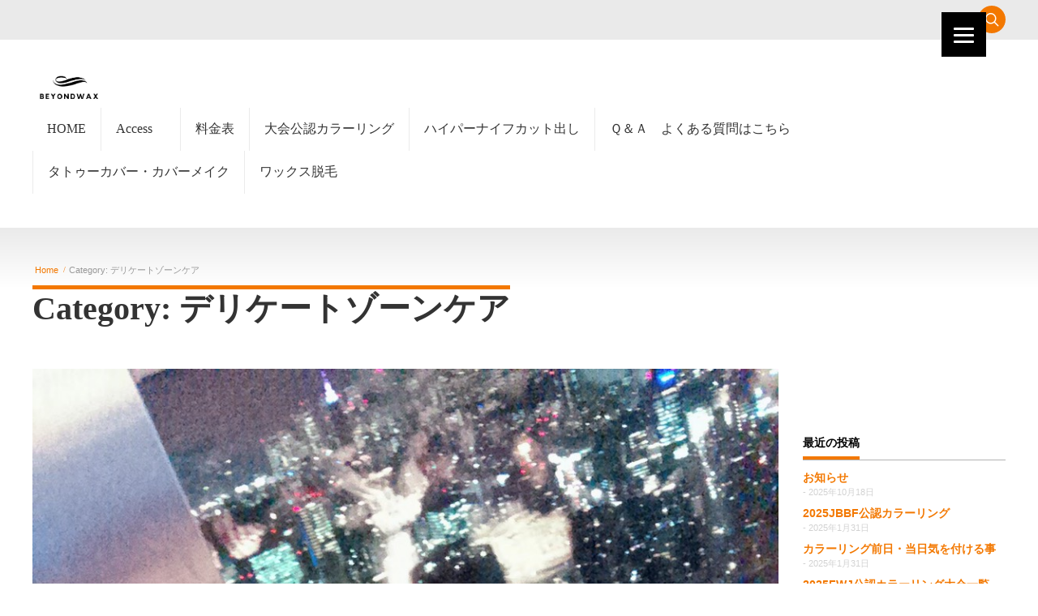

--- FILE ---
content_type: text/html; charset=UTF-8
request_url: https://beyondwax.net/category/%E3%83%87%E3%83%AA%E3%82%B1%E3%83%BC%E3%83%88%E3%82%BE%E3%83%BC%E3%83%B3%E3%82%B1%E3%82%A2/
body_size: 69903
content:
<!DOCTYPE html><html class="no-js" lang="ja"><head><meta name="google-site-verification" content="6BEASgrj7DihOuZq1bbzKM4XehZBDGodUEWNiLlYdXQ" /><style type="text/css" media="all">@import url(http://fonts.googleapis.com/css?family=Raleway:400,100,200,300,500,600,700,800,900);@import url(http://fonts.googleapis.com/css?family=Roboto:400,100,100italic,300,300italic,400italic,500,500italic,700,700italic,900,900italic&subset=latin,latin-ext);
#sb_instagram{width:100%;margin:0 auto;padding:0;-webkit-box-sizing:border-box;-moz-box-sizing:border-box;box-sizing:border-box}#sb_instagram:after{content:"";display:table;clear:both}#sb_instagram.sbi_fixed_height{overflow:hidden;overflow-y:auto;-webkit-box-sizing:border-box;-moz-box-sizing:border-box;box-sizing:border-box}#sb_instagram #sbi_images{width:100%;float:left;line-height:0;-webkit-box-sizing:border-box;-moz-box-sizing:border-box;box-sizing:border-box}#sb_instagram #sbi_images .sbi_item{display:-moz-inline-stack;display:inline-block;float:left;vertical-align:top;zoom:1;max-height:1000px;padding:inherit!important;margin:0!important;text-decoration:none;opacity:1;overflow:hidden;-webkit-box-sizing:border-box;-moz-box-sizing:border-box;box-sizing:border-box;-webkit-transition:all .5s ease;-moz-transition:all .5s ease;-o-transition:all .5s ease;-ms-transition:all .5s ease;transition:all .5s ease}#sb_instagram #sbi_images .sbi_item.sbi_transition{opacity:0;max-height:0}#sb_instagram.sbi_col_1 #sbi_images .sbi_item{width:100%}#sb_instagram.sbi_col_2 #sbi_images .sbi_item{width:50%}#sb_instagram.sbi_col_3 #sbi_images .sbi_item{width:33.33%}#sb_instagram.sbi_col_4 #sbi_images .sbi_item{width:25%}#sb_instagram.sbi_col_5 #sbi_images .sbi_item{width:20%}#sb_instagram.sbi_col_6 #sbi_images .sbi_item{width:16.66%}#sb_instagram.sbi_col_7 #sbi_images .sbi_item{width:14.28%}#sb_instagram.sbi_col_8 #sbi_images .sbi_item{width:12.5%}#sb_instagram.sbi_col_9 #sbi_images .sbi_item{width:11.11%}#sb_instagram.sbi_col_10 #sbi_images .sbi_item{width:10%}#sb_instagram.sbi_col_1.sbi_disable_mobile #sbi_images .sbi_item{width:100%}#sb_instagram.sbi_col_2.sbi_disable_mobile #sbi_images .sbi_item{width:50%}#sb_instagram.sbi_col_3.sbi_disable_mobile #sbi_images .sbi_item{width:33.33%}#sb_instagram.sbi_col_4.sbi_disable_mobile #sbi_images .sbi_item{width:25%}#sb_instagram.sbi_col_5.sbi_disable_mobile #sbi_images .sbi_item{width:20%}#sb_instagram.sbi_col_6.sbi_disable_mobile #sbi_images .sbi_item{width:16.66%}#sb_instagram.sbi_col_7.sbi_disable_mobile #sbi_images .sbi_item{width:14.28%}#sb_instagram.sbi_col_8.sbi_disable_mobile #sbi_images .sbi_item{width:12.5%}#sb_instagram.sbi_col_9.sbi_disable_mobile #sbi_images .sbi_item{width:11.11%}#sb_instagram.sbi_col_10.sbi_disable_mobile #sbi_images .sbi_item{width:10%}#sb_instagram .sbi_photo_wrap{position:relative}#sb_instagram .sbi_photo{display:block;text-decoration:none}#sb_instagram .sbi_photo img{width:100%;height:auto}#sb_instagram .sbi_no_js img{display:none}#sb_instagram a,#sb_instagram a:active,#sb_instagram a:focus,#sb_instagram a:hover{outline:0}#sb_instagram img{display:block;padding:0!important;margin:0!important;max-width:100%!important;opacity:1!important}#sb_instagram .sbi_link{display:none;position:absolute;bottom:0;right:0;width:100%;padding:10px 0;background:rgba(0,0,0,.5);text-align:center;color:#fff;font-size:12px;line-height:1.1}#sb_instagram .sbi_link a{padding:0 6px;text-decoration:none;color:#fff;font-size:12px;line-height:1.1;display:-moz-inline-stack;display:inline-block;vertical-align:top;zoom:1}#sb_instagram .sbi_link .sbi_lightbox_link{padding-bottom:5px}#sb_instagram .sbi_link a:focus,#sb_instagram .sbi_link a:hover{text-decoration:underline}#sb_instagram .sbi_photo_wrap:focus .sbi_link,#sb_instagram .sbi_photo_wrap:hover .sbi_link{display:block}#sb_instagram svg:not(:root).svg-inline--fa{height:1em;display:inline-block}#sb_instagram .sbi_type_carousel .sbi_playbtn,#sb_instagram .sbi_type_carousel .svg-inline--fa.fa-play,#sb_instagram .sbi_type_video .sbi_playbtn,#sb_instagram .sbi_type_video .svg-inline--fa.fa-play,.sbi_type_carousel .fa-clone{display:block!important;position:absolute;z-index:1;color:#fff;color:rgba(255,255,255,.9);font-style:normal!important;text-shadow:0 0 8px rgba(0,0,0,.8)}#sb_instagram .sbi_type_carousel .sbi_playbtn,#sb_instagram .sbi_type_video .sbi_playbtn{z-index:2;top:50%;left:50%;margin-top:-24px;margin-left:-19px;padding:0;font-size:48px}#sb_instagram .sbi_type_carousel .fa-clone{right:12px;top:12px;font-size:24px;text-shadow:0 0 8px rgba(0,0,0,.3)}#sb_instagram .sbi_type_carousel .svg-inline--fa.fa-play,#sb_instagram .sbi_type_video .svg-inline--fa.fa-play,.sbi_type_carousel svg.fa-clone{-webkit-filter:drop-shadow( 0 0 2px rgba(0,0,0,.4) );filter:drop-shadow( 0 0 2px rgba(0,0,0,.4) )}#sb_instagram .sbi_loader{width:20px;height:20px;position:relative;top:50%;left:50%;margin:-10px 0 0 -10px;background-color:#000;background-color:rgba(0,0,0,.5);border-radius:100%;-webkit-animation:sbi-sk-scaleout 1s infinite ease-in-out;animation:sbi-sk-scaleout 1s infinite ease-in-out}#sb_instagram br{display:none}#sbi_load p{display:inline;padding:0;margin:0}#sb_instagram #sbi_load .sbi_loader{position:absolute;margin-top:-11px;background-color:#fff;opacity:1}@-webkit-keyframes sbi-sk-scaleout{0%{-webkit-transform:scale(0)}100%{-webkit-transform:scale(1);opacity:0}}@keyframes sbi-sk-scaleout{0%{-webkit-transform:scale(0);-ms-transform:scale(0);transform:scale(0)}100%{-webkit-transform:scale(1);-ms-transform:scale(1);transform:scale(1);opacity:0}}#sb_instagram .fa-spin,#sbi_lightbox .fa-spin{-webkit-animation:fa-spin 2s infinite linear;animation:fa-spin 2s infinite linear}#sb_instagram .fa-pulse,#sbi_lightbox .fa-pulse{-webkit-animation:fa-spin 1s infinite steps(8);animation:fa-spin 1s infinite steps(8)}@-webkit-keyframes fa-spin{0%{-webkit-transform:rotate(0);transform:rotate(0)}100%{-webkit-transform:rotate(359deg);transform:rotate(359deg)}}@keyframes fa-spin{0%{-webkit-transform:rotate(0);transform:rotate(0)}100%{-webkit-transform:rotate(359deg);transform:rotate(359deg)}}.sbi-screenreader{text-indent:-9999px!important;display:block!important;width:0!important;height:0!important;line-height:0!important}#sb_instagram .sb_instagram_header{float:left;clear:both;margin:0 0 15px 0;padding:0;line-height:1.2;width:100%}#sb_instagram .sb_instagram_header a{float:left;display:block;text-decoration:none;transition:color .5s ease}@media all and (min-width:480px){#sb_instagram .sb_instagram_header.sbi_medium .sbi_header_img{width:80px;height:80px;border-radius:40px}#sb_instagram .sb_instagram_header.sbi_medium .sbi_header_img img{width:80px;height:80px;border-radius:40px}#sb_instagram .sb_instagram_header.sbi_medium .sbi_header_text h3{font-size:20px}#sb_instagram .sb_instagram_header.sbi_medium .sbi_header_text .sbi_bio,#sb_instagram .sb_instagram_header.sbi_medium .sbi_header_text .sbi_bio_info{font-size:14px}#sb_instagram .sb_instagram_header.sbi_medium .sbi_header_text .sbi_bio,#sb_instagram .sb_instagram_header.sbi_medium .sbi_header_text .sbi_bio_info,#sb_instagram .sb_instagram_header.sbi_medium .sbi_header_text h3{margin-left:95px!important;line-height:1.4}#sb_instagram .sb_instagram_header.sbi_medium .sbi_header_text h3{margin-right:-85px!important}#sb_instagram .sb_instagram_header.sbi_medium .sbi_header_text .sbi_bio_info{margin-top:4px!important}#sb_instagram .sb_instagram_header.sbi_medium .sbi_header_text.sbi_no_bio h3{padding-top:20px!important}#sb_instagram .sb_instagram_header.sbi_large .sbi_header_img{width:120px;height:120px;border-radius:60px}#sb_instagram .sb_instagram_header.sbi_large .sbi_header_img img{width:120px;height:120px;border-radius:60px}#sb_instagram .sb_instagram_header.sbi_large .sbi_header_text h3{font-size:28px}#sb_instagram .sb_instagram_header.sbi_large .sbi_header_text .sbi_bio,#sb_instagram .sb_instagram_header.sbi_large .sbi_header_text .sbi_bio_info{font-size:16px}#sb_instagram .sb_instagram_header.sbi_large .sbi_header_text .sbi_bio,#sb_instagram .sb_instagram_header.sbi_large .sbi_header_text .sbi_bio_info,#sb_instagram .sb_instagram_header.sbi_large .sbi_header_text h3{margin-left:140px!important;line-height:1.5}#sb_instagram .sb_instagram_header.sbi_large .sbi_header_text h3{margin-right:-120px!important}#sb_instagram .sb_instagram_header.sbi_large .sbi_header_text .sbi_bio_info{margin-top:12px!important}#sb_instagram .sb_instagram_header.sbi_large .sbi_header_text.sbi_no_bio h3{padding-top:32px!important}}#sb_instagram .sb_instagram_header .sbi_header_img{float:left;position:relative;width:50px;margin:0 0 0 -100%!important;overflow:hidden;-moz-border-radius:40px;-webkit-border-radius:40px;border-radius:40px}#sb_instagram .sb_instagram_header .sbi_header_img img{float:left;margin:0!important;padding:0!important;border:none!important;-moz-border-radius:40px;-webkit-border-radius:40px;border-radius:40px}#sb_instagram .sb_instagram_header .sbi_header_img_hover{opacity:0;position:absolute;width:100%;top:0;bottom:0;left:0;text-align:center;color:#fff;background:rgba(0,0,0,.75)}#sb_instagram .sb_instagram_header .sbi_header_img_hover .sbi_new_logo{position:absolute;top:50%;left:50%;margin-top:-12px;margin-left:-12px;width:24px;height:24px;font-size:24px}#sb_instagram .sb_instagram_header .sbi_header_img_hover i{overflow:hidden;background:url([data-uri]) no-repeat 0 0}#sb_instagram .sb_instagram_header .sbi_header_img_hover{z-index:2;transition:opacity .4s ease-in-out}#sb_instagram .sb_instagram_header .sbi_fade_in{opacity:1;transition:opacity .2s ease-in-out}#sb_instagram .sb_instagram_header .sbi_header_img_hover{position:absolute;width:100%;top:0;bottom:0;left:0;text-align:center;color:#fff;background:rgba(0,0,0,.75);-moz-opacity:0;-khtml-opacity:0;opacity:0;border-radius:40px;transition:opacity .2s}#sb_instagram .sb_instagram_header a:focus .sbi_header_img_hover,#sb_instagram .sb_instagram_header a:hover .sbi_header_img_hover{opacity:1}#sb_instagram .sb_instagram_header .sbi_header_text{float:left;width:100%;padding-top:5px}#sb_instagram .sb_instagram_header a{text-decoration:none}#sb_instagram .sb_instagram_header .sbi_header_text .sbi_bio,#sb_instagram .sb_instagram_header .sbi_header_text h3{float:left;clear:both;width:auto;margin:0 0 0 60px!important;padding:0!important}#sb_instagram .sb_instagram_header h3{font-size:16px;line-height:1.3}#sb_instagram .sb_instagram_header p{font-size:13px;line-height:1.3;margin:0;padding:0}#sb_instagram p:empty{display:none}#sb_instagram .sb_instagram_header .sbi_header_text img.emoji{margin-right:3px!important}#sb_instagram .sb_instagram_header .sbi_header_text.sbi_no_bio h3{padding-top:9px!important}#sb_instagram .sb_instagram_header .sbi_header_text.sbi_no_bio .sbi_bio_info{clear:both}#sb_instagram #sbi_load{float:left;clear:both;width:100%;text-align:center}#sb_instagram #sbi_load .fa-spinner{display:none;position:absolute;top:50%;left:50%;margin:-8px 0 0 -7px;font-size:15px}#sb_instagram #sbi_load{opacity:1;transition:all .5s ease-in}#sb_instagram .sbi_load_btn .sbi_btn_text,#sb_instagram .sbi_load_btn .sbi_loader{opacity:1;transition:all .1s ease-in}#sb_instagram .sbi_hidden{opacity:0!important}#sb_instagram #sbi_load .sbi_load_btn,#sb_instagram .sbi_follow_btn a{display:-moz-inline-stack;display:inline-block;vertical-align:top;zoom:1;padding:7px 14px;margin:5px auto 0 auto;background:#333;color:#eee;border:none;color:#fff;text-decoration:none;font-size:13px;line-height:1.5;-moz-border-radius:4px;-webkit-border-radius:4px;border-radius:4px;-webkit-box-sizing:border-box;-moz-box-sizing:border-box;box-sizing:border-box}#sb_instagram #sbi_load .sbi_load_btn{position:relative}#sb_instagram .sbi_follow_btn{display:-moz-inline-stack;display:inline-block;vertical-align:top;zoom:1;text-align:center}#sb_instagram .sbi_follow_btn.sbi_top{display:block;margin-bottom:5px}#sb_instagram .sbi_follow_btn a{background:#408bd1;color:#fff}#sb_instagram #sbi_load .sbi_load_btn,#sb_instagram .sbi_follow_btn a{transition:all .1s ease-in}#sb_instagram #sbi_load .sbi_load_btn:hover{outline:0;box-shadow:inset 0 0 20px 20px rgba(255,255,255,.25)}#sb_instagram .sbi_follow_btn a:focus,#sb_instagram .sbi_follow_btn a:hover{outline:0;box-shadow:inset 0 0 10px 20px #359dff}#sb_instagram #sbi_load .sbi_load_btn.sbi_custom:hover,#sb_instagram .sbi_follow_btn.sbi_custom a:focus,#sb_instagram .sbi_follow_btn.sbi_custom a:hover{box-shadow:inset 0 0 20px 20px rgba(255,255,255,.15)}#sb_instagram #sbi_load .sbi_load_btn:active,#sb_instagram .sbi_follow_btn a:active{box-shadow:inset 0 0 10px 20px rgba(0,0,0,.3)}#sb_instagram .sbi_follow_btn .fa,#sb_instagram .sbi_follow_btn svg{margin-bottom:-1px;margin-right:7px;font-size:15px}#sb_instagram .sbi_follow_btn svg{vertical-align:-.125em}#sb_instagram #sbi_load .sbi_follow_btn{margin-left:5px}#sb_instagram .sb_instagram_error{width:100%;text-align:center;line-height:1.4}#sbi_mod_error{display:none;border:1px solid #ddd;background:#eee;color:#333;margin:10px 0 0;padding:10px 15px;font-size:13px;text-align:center;clear:both;-moz-border-radius:4px;-webkit-border-radius:4px;border-radius:4px}#sbi_mod_error p{padding:5px 0!important;margin:0!important;line-height:1.3!important}#sbi_mod_error ol,#sbi_mod_error ul{padding:5px 0 5px 20px!important;margin:0!important}#sbi_mod_error li{padding:1px 0!important;margin:0!important}#sbi_mod_error span{font-size:12px}#sb_instagram.sbi_medium .sbi_photo_wrap .svg-inline--fa.fa-play,#sb_instagram.sbi_medium .sbi_playbtn{margin-top:-12px;margin-left:-9px;font-size:23px}#sb_instagram.sbi_medium .sbi_type_carousel .sbi_photo_wrap .fa-clone{right:8px;top:8px;font-size:18px}#sb_instagram.sbi_small .sbi_photo_wrap .svg-inline--fa.fa-play,#sb_instagram.sbi_small .sbi_playbtn{margin-top:-9px;margin-left:-7px;font-size:18px}#sb_instagram.sbi_small .sbi_type_carousel .sbi_photo_wrap .fa-clone{right:5px;top:5px;font-size:12px}@media all and (max-width:640px){#sb_instagram.sbi_col_3 #sbi_images .sbi_item,#sb_instagram.sbi_col_4 #sbi_images .sbi_item,#sb_instagram.sbi_col_5 #sbi_images .sbi_item,#sb_instagram.sbi_col_6 #sbi_images .sbi_item{width:50%}#sb_instagram.sbi_col_10 #sbi_images .sbi_item,#sb_instagram.sbi_col_7 #sbi_images .sbi_item,#sb_instagram.sbi_col_8 #sbi_images .sbi_item,#sb_instagram.sbi_col_9 #sbi_images .sbi_item{width:25%}#sb_instagram.sbi_width_resp{width:100%!important}}@media all and (max-width:480px){#sb_instagram.sbi_col_10 #sbi_images .sbi_item,#sb_instagram.sbi_col_3 #sbi_images .sbi_item,#sb_instagram.sbi_col_4 #sbi_images .sbi_item,#sb_instagram.sbi_col_5 #sbi_images .sbi_item,#sb_instagram.sbi_col_6 #sbi_images .sbi_item,#sb_instagram.sbi_col_7 #sbi_images .sbi_item,#sb_instagram.sbi_col_8 #sbi_images .sbi_item,#sb_instagram.sbi_col_9 #sbi_images .sbi_item{width:100%}}#sb_instagram.sbi_no_js #sbi_images .sbi_item .sbi_photo_wrap{box-sizing:border-box;position:relative;overflow:hidden}#sb_instagram.sbi_no_js #sbi_images .sbi_item .sbi_photo_wrap:before{content:"";display:block;padding-top:100%;z-index:-300}#sb_instagram.sbi_no_js #sbi_images .sbi_item .sbi_photo{position:absolute;top:0;left:0;bottom:0;right:0}#sb_instagram.sbi_no_js #sbi_images .sbi_item.sbi_transition{opacity:1;max-height:640px}#sb_instagram.sbi_no_js .sbi_load_btn,#sb_instagram.sbi_no_js .sbi_photo img{display:none}#sb_instagram #sbi_images .sbi_js_load_disabled .sbi_imgLiquid_ready.sbi_photo{padding-bottom:0!important}
@charset "UTF-8";#start-resizable-editor-section{display:none}.wp-block-audio{margin:0 0 1em}.wp-block-audio figcaption{margin-top:.5em;margin-bottom:1em}.wp-block-audio audio{width:100%;min-width:300px}.wp-block-button__link{color:#fff;background-color:#32373c;border-radius:9999px;box-shadow:none;cursor:pointer;display:inline-block;font-size:1.125em;padding:calc(.667em + 2px) calc(1.333em + 2px);text-align:center;text-decoration:none;overflow-wrap:break-word;box-sizing:border-box}.wp-block-button__link:active,.wp-block-button__link:focus,.wp-block-button__link:hover,.wp-block-button__link:visited{color:#fff}.wp-block-button__link.aligncenter{text-align:center}.wp-block-button__link.alignright{text-align:right}.wp-block-buttons>.wp-block-button.has-custom-width{max-width:none}.wp-block-buttons>.wp-block-button.has-custom-width .wp-block-button__link{width:100%}.wp-block-buttons>.wp-block-button.has-custom-font-size .wp-block-button__link{font-size:inherit}.wp-block-buttons>.wp-block-button.wp-block-button__width-25{width:calc(25% - .5em)}.wp-block-buttons>.wp-block-button.wp-block-button__width-50{width:calc(50% - .5em)}.wp-block-buttons>.wp-block-button.wp-block-button__width-75{width:calc(75% - .5em)}.wp-block-buttons>.wp-block-button.wp-block-button__width-100{width:calc(100% - .5em)}.wp-block-buttons>.wp-block-button.wp-block-button__width-100:only-child{margin-right:0;width:100%}@supports (column-gap:0.5em){.wp-block-buttons.is-content-justification-right>.wp-block-button.wp-block-button,.wp-block-buttons>.wp-block-button.wp-block-button{margin-right:0;margin-left:0}.wp-block-buttons>.wp-block-button.wp-block-button__width-25{width:calc(25% - .375em)}.wp-block-buttons>.wp-block-button.wp-block-button__width-50{width:calc(50% - .25em)}.wp-block-buttons>.wp-block-button.wp-block-button__width-75{width:calc(75% - .125em)}.wp-block-buttons>.wp-block-button.wp-block-button__width-100{width:auto;flex-basis:100%}}.wp-block-button.is-style-squared,.wp-block-button__link.wp-block-button.is-style-squared{border-radius:0}.wp-block-button.no-border-radius,.wp-block-button__link.no-border-radius{border-radius:0!important}.is-style-outline>.wp-block-button__link,.wp-block-button__link.is-style-outline{border:2px solid;padding:.667em 1.333em}.is-style-outline>.wp-block-button__link:not(.has-text-color),.wp-block-button__link.is-style-outline:not(.has-text-color){color:currentColor}.is-style-outline>.wp-block-button__link:not(.has-background),.wp-block-button__link.is-style-outline:not(.has-background){background-color:transparent}.wp-block-buttons{display:flex;flex-direction:row;flex-wrap:wrap;column-gap:.5em}.wp-block-buttons.is-vertical{flex-direction:column}.wp-block-buttons.is-vertical>.wp-block-button{margin-right:0}.wp-block-buttons.is-vertical>.wp-block-button:last-child{margin-bottom:0}.wp-block-buttons>.wp-block-button{display:inline-block;margin-left:0;margin-right:.5em;margin-bottom:.5em}.wp-block-buttons>.wp-block-button:last-child{margin-right:0}.wp-block-buttons.is-content-justification-left{justify-content:flex-start}.wp-block-buttons.is-content-justification-left.is-vertical{align-items:flex-start}.wp-block-buttons.is-content-justification-center{justify-content:center}.wp-block-buttons.is-content-justification-center.is-vertical{align-items:center}.wp-block-buttons.is-content-justification-right{justify-content:flex-end}.wp-block-buttons.is-content-justification-right>.wp-block-button{margin-left:.5em;margin-right:0}.wp-block-buttons.is-content-justification-right>.wp-block-button:first-child{margin-left:0}.wp-block-buttons.is-content-justification-right.is-vertical{align-items:flex-end}.wp-block-buttons.is-content-justification-space-between{justify-content:space-between}.wp-block-buttons.aligncenter{text-align:center}.wp-block-buttons.alignleft .wp-block-button{margin-left:0;margin-right:.5em}.wp-block-buttons.alignleft .wp-block-button:last-child{margin-right:0}.wp-block-buttons.alignright .wp-block-button{margin-right:0;margin-left:.5em}.wp-block-buttons.alignright .wp-block-button:first-child{margin-left:0}.wp-block-buttons:not(.is-content-justification-space-between,.is-content-justification-right,.is-content-justification-left,.is-content-justification-center) .wp-block-button.aligncenter{margin-left:auto;margin-right:auto;margin-bottom:.5em;width:100%}.wp-block-button.aligncenter,.wp-block-calendar{text-align:center}.wp-block-calendar tbody td,.wp-block-calendar th{padding:.25em;border:1px solid #ddd}.wp-block-calendar tfoot td{border:none}.wp-block-calendar table{width:100%;border-collapse:collapse}.wp-block-calendar table th{font-weight:400;background:#ddd}.wp-block-calendar a{text-decoration:underline}.wp-block-calendar table caption,.wp-block-calendar table tbody{color:#40464d}.wp-block-categories.alignleft{margin-right:2em}.wp-block-categories.alignright{margin-left:2em}.wp-block-code code{display:block;white-space:pre-wrap;overflow-wrap:break-word}.wp-block-columns{display:flex;margin-bottom:1.75em;box-sizing:border-box;flex-wrap:wrap}@media (min-width:782px){.wp-block-columns{flex-wrap:nowrap}}.wp-block-columns.has-background{padding:1.25em 2.375em}.wp-block-columns.are-vertically-aligned-top{align-items:flex-start}.wp-block-columns.are-vertically-aligned-center{align-items:center}.wp-block-columns.are-vertically-aligned-bottom{align-items:flex-end}.wp-block-column{flex-grow:1;min-width:0;word-break:break-word;overflow-wrap:break-word}@media (max-width:599px){.wp-block-column{flex-basis:100%!important}}@media (min-width:600px) and (max-width:781px){.wp-block-column:not(:only-child){flex-basis:calc(50% - 1em)!important;flex-grow:0}.wp-block-column:nth-child(2n){margin-left:2em}}@media (min-width:782px){.wp-block-column{flex-basis:0;flex-grow:1}.wp-block-column[style*=flex-basis]{flex-grow:0}.wp-block-column:not(:first-child){margin-left:2em}}.wp-block-column.is-vertically-aligned-top{align-self:flex-start}.wp-block-column.is-vertically-aligned-center{align-self:center}.wp-block-column.is-vertically-aligned-bottom{align-self:flex-end}.wp-block-column.is-vertically-aligned-bottom,.wp-block-column.is-vertically-aligned-center,.wp-block-column.is-vertically-aligned-top{width:100%}.wp-block-cover,.wp-block-cover-image{position:relative;background-size:cover;background-position:50%;min-height:430px;width:100%;display:flex;justify-content:center;align-items:center;padding:1em;box-sizing:border-box}.wp-block-cover-image.has-parallax,.wp-block-cover.has-parallax{background-attachment:fixed}@supports (-webkit-overflow-scrolling:touch){.wp-block-cover-image.has-parallax,.wp-block-cover.has-parallax{background-attachment:scroll}}@media (prefers-reduced-motion:reduce){.wp-block-cover-image.has-parallax,.wp-block-cover.has-parallax{background-attachment:scroll}}.wp-block-cover-image.is-repeated,.wp-block-cover.is-repeated{background-repeat:repeat;background-size:auto}.wp-block-cover-image.has-background-dim:not([class*=-background-color]),.wp-block-cover.has-background-dim:not([class*=-background-color]){background-color:#000}.wp-block-cover-image.has-background-dim:before,.wp-block-cover.has-background-dim:before{content:"";background-color:inherit}.wp-block-cover-image.has-background-dim:not(.has-background-gradient):before,.wp-block-cover-image .wp-block-cover__gradient-background,.wp-block-cover.has-background-dim:not(.has-background-gradient):before,.wp-block-cover .wp-block-cover__gradient-background{position:absolute;top:0;left:0;bottom:0;right:0;z-index:1;opacity:.5}.wp-block-cover-image.has-background-dim.has-background-dim-10 .wp-block-cover__gradient-background,.wp-block-cover-image.has-background-dim.has-background-dim-10:not(.has-background-gradient):before,.wp-block-cover.has-background-dim.has-background-dim-10 .wp-block-cover__gradient-background,.wp-block-cover.has-background-dim.has-background-dim-10:not(.has-background-gradient):before{opacity:.1}.wp-block-cover-image.has-background-dim.has-background-dim-20 .wp-block-cover__gradient-background,.wp-block-cover-image.has-background-dim.has-background-dim-20:not(.has-background-gradient):before,.wp-block-cover.has-background-dim.has-background-dim-20 .wp-block-cover__gradient-background,.wp-block-cover.has-background-dim.has-background-dim-20:not(.has-background-gradient):before{opacity:.2}.wp-block-cover-image.has-background-dim.has-background-dim-30 .wp-block-cover__gradient-background,.wp-block-cover-image.has-background-dim.has-background-dim-30:not(.has-background-gradient):before,.wp-block-cover.has-background-dim.has-background-dim-30 .wp-block-cover__gradient-background,.wp-block-cover.has-background-dim.has-background-dim-30:not(.has-background-gradient):before{opacity:.3}.wp-block-cover-image.has-background-dim.has-background-dim-40 .wp-block-cover__gradient-background,.wp-block-cover-image.has-background-dim.has-background-dim-40:not(.has-background-gradient):before,.wp-block-cover.has-background-dim.has-background-dim-40 .wp-block-cover__gradient-background,.wp-block-cover.has-background-dim.has-background-dim-40:not(.has-background-gradient):before{opacity:.4}.wp-block-cover-image.has-background-dim.has-background-dim-50 .wp-block-cover__gradient-background,.wp-block-cover-image.has-background-dim.has-background-dim-50:not(.has-background-gradient):before,.wp-block-cover.has-background-dim.has-background-dim-50 .wp-block-cover__gradient-background,.wp-block-cover.has-background-dim.has-background-dim-50:not(.has-background-gradient):before{opacity:.5}.wp-block-cover-image.has-background-dim.has-background-dim-60 .wp-block-cover__gradient-background,.wp-block-cover-image.has-background-dim.has-background-dim-60:not(.has-background-gradient):before,.wp-block-cover.has-background-dim.has-background-dim-60 .wp-block-cover__gradient-background,.wp-block-cover.has-background-dim.has-background-dim-60:not(.has-background-gradient):before{opacity:.6}.wp-block-cover-image.has-background-dim.has-background-dim-70 .wp-block-cover__gradient-background,.wp-block-cover-image.has-background-dim.has-background-dim-70:not(.has-background-gradient):before,.wp-block-cover.has-background-dim.has-background-dim-70 .wp-block-cover__gradient-background,.wp-block-cover.has-background-dim.has-background-dim-70:not(.has-background-gradient):before{opacity:.7}.wp-block-cover-image.has-background-dim.has-background-dim-80 .wp-block-cover__gradient-background,.wp-block-cover-image.has-background-dim.has-background-dim-80:not(.has-background-gradient):before,.wp-block-cover.has-background-dim.has-background-dim-80 .wp-block-cover__gradient-background,.wp-block-cover.has-background-dim.has-background-dim-80:not(.has-background-gradient):before{opacity:.8}.wp-block-cover-image.has-background-dim.has-background-dim-90 .wp-block-cover__gradient-background,.wp-block-cover-image.has-background-dim.has-background-dim-90:not(.has-background-gradient):before,.wp-block-cover.has-background-dim.has-background-dim-90 .wp-block-cover__gradient-background,.wp-block-cover.has-background-dim.has-background-dim-90:not(.has-background-gradient):before{opacity:.9}.wp-block-cover-image.has-background-dim.has-background-dim-100 .wp-block-cover__gradient-background,.wp-block-cover-image.has-background-dim.has-background-dim-100:not(.has-background-gradient):before,.wp-block-cover.has-background-dim.has-background-dim-100 .wp-block-cover__gradient-background,.wp-block-cover.has-background-dim.has-background-dim-100:not(.has-background-gradient):before{opacity:1}.wp-block-cover-image.alignleft,.wp-block-cover-image.alignright,.wp-block-cover.alignleft,.wp-block-cover.alignright{max-width:420px;width:100%}.wp-block-cover-image:after,.wp-block-cover:after{display:block;content:"";font-size:0;min-height:inherit}@supports (position:sticky){.wp-block-cover-image:after,.wp-block-cover:after{content:none}}.wp-block-cover-image.aligncenter,.wp-block-cover-image.alignleft,.wp-block-cover-image.alignright,.wp-block-cover.aligncenter,.wp-block-cover.alignleft,.wp-block-cover.alignright{display:flex}.wp-block-cover-image .wp-block-cover__inner-container,.wp-block-cover .wp-block-cover__inner-container{width:100%;z-index:1;color:#fff}.wp-block-cover-image h1:not(.has-text-color),.wp-block-cover-image h2:not(.has-text-color),.wp-block-cover-image h3:not(.has-text-color),.wp-block-cover-image h4:not(.has-text-color),.wp-block-cover-image h5:not(.has-text-color),.wp-block-cover-image h6:not(.has-text-color),.wp-block-cover-image p:not(.has-text-color),.wp-block-cover h1:not(.has-text-color),.wp-block-cover h2:not(.has-text-color),.wp-block-cover h3:not(.has-text-color),.wp-block-cover h4:not(.has-text-color),.wp-block-cover h5:not(.has-text-color),.wp-block-cover h6:not(.has-text-color),.wp-block-cover p:not(.has-text-color){color:inherit}.wp-block-cover-image.is-position-top-left,.wp-block-cover.is-position-top-left{align-items:flex-start;justify-content:flex-start}.wp-block-cover-image.is-position-top-center,.wp-block-cover.is-position-top-center{align-items:flex-start;justify-content:center}.wp-block-cover-image.is-position-top-right,.wp-block-cover.is-position-top-right{align-items:flex-start;justify-content:flex-end}.wp-block-cover-image.is-position-center-left,.wp-block-cover.is-position-center-left{align-items:center;justify-content:flex-start}.wp-block-cover-image.is-position-center-center,.wp-block-cover.is-position-center-center{align-items:center;justify-content:center}.wp-block-cover-image.is-position-center-right,.wp-block-cover.is-position-center-right{align-items:center;justify-content:flex-end}.wp-block-cover-image.is-position-bottom-left,.wp-block-cover.is-position-bottom-left{align-items:flex-end;justify-content:flex-start}.wp-block-cover-image.is-position-bottom-center,.wp-block-cover.is-position-bottom-center{align-items:flex-end;justify-content:center}.wp-block-cover-image.is-position-bottom-right,.wp-block-cover.is-position-bottom-right{align-items:flex-end;justify-content:flex-end}.wp-block-cover-image.has-custom-content-position.has-custom-content-position .wp-block-cover__inner-container,.wp-block-cover.has-custom-content-position.has-custom-content-position .wp-block-cover__inner-container{margin:0;width:auto}.wp-block-cover-image img.wp-block-cover__image-background,.wp-block-cover-image video.wp-block-cover__video-background,.wp-block-cover img.wp-block-cover__image-background,.wp-block-cover video.wp-block-cover__video-background{position:absolute;top:0;left:0;right:0;bottom:0;margin:0;padding:0;width:100%;height:100%;max-width:none;max-height:none;-o-object-fit:cover;object-fit:cover;outline:none;border:none;box-shadow:none}.wp-block-cover__image-background,.wp-block-cover__video-background{z-index:0}.wp-block-cover-image-text,.wp-block-cover-image-text a,.wp-block-cover-image-text a:active,.wp-block-cover-image-text a:focus,.wp-block-cover-image-text a:hover,.wp-block-cover-text,.wp-block-cover-text a,.wp-block-cover-text a:active,.wp-block-cover-text a:focus,.wp-block-cover-text a:hover,section.wp-block-cover-image h2,section.wp-block-cover-image h2 a,section.wp-block-cover-image h2 a:active,section.wp-block-cover-image h2 a:focus,section.wp-block-cover-image h2 a:hover{color:#fff}.wp-block-cover-image .wp-block-cover.has-left-content{justify-content:flex-start}.wp-block-cover-image .wp-block-cover.has-right-content{justify-content:flex-end}.wp-block-cover-image.has-left-content .wp-block-cover-image-text,.wp-block-cover.has-left-content .wp-block-cover-text,section.wp-block-cover-image.has-left-content>h2{margin-left:0;text-align:left}.wp-block-cover-image.has-right-content .wp-block-cover-image-text,.wp-block-cover.has-right-content .wp-block-cover-text,section.wp-block-cover-image.has-right-content>h2{margin-right:0;text-align:right}.wp-block-cover-image .wp-block-cover-image-text,.wp-block-cover .wp-block-cover-text,section.wp-block-cover-image>h2{font-size:2em;line-height:1.25;z-index:1;margin-bottom:0;max-width:840px;padding:.44em;text-align:center}.wp-block-embed.alignleft,.wp-block-embed.alignright,.wp-block[data-align=left]>[data-type="core/embed"],.wp-block[data-align=right]>[data-type="core/embed"]{max-width:360px;width:100%}.wp-block-embed.alignleft .wp-block-embed__wrapper,.wp-block-embed.alignright .wp-block-embed__wrapper,.wp-block[data-align=left]>[data-type="core/embed"] .wp-block-embed__wrapper,.wp-block[data-align=right]>[data-type="core/embed"] .wp-block-embed__wrapper{min-width:280px}.wp-block-cover .wp-block-embed{min-width:320px;min-height:240px}.wp-block-embed{margin:0 0 1em}.wp-block-embed figcaption{margin-top:.5em;margin-bottom:1em}.wp-block-embed iframe{max-width:100%}.wp-block-embed__wrapper{position:relative}.wp-embed-responsive .wp-has-aspect-ratio .wp-block-embed__wrapper:before{content:"";display:block;padding-top:50%}.wp-embed-responsive .wp-has-aspect-ratio iframe{position:absolute;top:0;right:0;bottom:0;left:0;height:100%;width:100%}.wp-embed-responsive .wp-embed-aspect-21-9 .wp-block-embed__wrapper:before{padding-top:42.85%}.wp-embed-responsive .wp-embed-aspect-18-9 .wp-block-embed__wrapper:before{padding-top:50%}.wp-embed-responsive .wp-embed-aspect-16-9 .wp-block-embed__wrapper:before{padding-top:56.25%}.wp-embed-responsive .wp-embed-aspect-4-3 .wp-block-embed__wrapper:before{padding-top:75%}.wp-embed-responsive .wp-embed-aspect-1-1 .wp-block-embed__wrapper:before{padding-top:100%}.wp-embed-responsive .wp-embed-aspect-9-16 .wp-block-embed__wrapper:before{padding-top:177.77%}.wp-embed-responsive .wp-embed-aspect-1-2 .wp-block-embed__wrapper:before{padding-top:200%}.wp-block-file{margin-bottom:1.5em}.wp-block-file.aligncenter{text-align:center}.wp-block-file.alignright{text-align:right}.wp-block-file .wp-block-file__embed{margin-bottom:1em}.wp-block-file .wp-block-file__button{background:#32373c;border-radius:2em;color:#fff;font-size:.8em;padding:.5em 1em}.wp-block-file a.wp-block-file__button{text-decoration:none}.wp-block-file a.wp-block-file__button:active,.wp-block-file a.wp-block-file__button:focus,.wp-block-file a.wp-block-file__button:hover,.wp-block-file a.wp-block-file__button:visited{box-shadow:none;color:#fff;opacity:.85;text-decoration:none}.wp-block-file *+.wp-block-file__button{margin-left:.75em}.blocks-gallery-grid,.wp-block-gallery{display:flex;flex-wrap:wrap;list-style-type:none;padding:0;margin:0}.blocks-gallery-grid .blocks-gallery-image,.blocks-gallery-grid .blocks-gallery-item,.wp-block-gallery .blocks-gallery-image,.wp-block-gallery .blocks-gallery-item{margin:0 1em 1em 0;display:flex;flex-grow:1;flex-direction:column;justify-content:center;position:relative;align-self:flex-start;width:calc(50% - 1em)}.blocks-gallery-grid .blocks-gallery-image:nth-of-type(2n),.blocks-gallery-grid .blocks-gallery-item:nth-of-type(2n),.wp-block-gallery .blocks-gallery-image:nth-of-type(2n),.wp-block-gallery .blocks-gallery-item:nth-of-type(2n){margin-right:0}.blocks-gallery-grid .blocks-gallery-image figure,.blocks-gallery-grid .blocks-gallery-item figure,.wp-block-gallery .blocks-gallery-image figure,.wp-block-gallery .blocks-gallery-item figure{margin:0;height:100%}@supports (position:sticky){.blocks-gallery-grid .blocks-gallery-image figure,.blocks-gallery-grid .blocks-gallery-item figure,.wp-block-gallery .blocks-gallery-image figure,.wp-block-gallery .blocks-gallery-item figure{display:flex;align-items:flex-end;justify-content:flex-start}}.blocks-gallery-grid .blocks-gallery-image img,.blocks-gallery-grid .blocks-gallery-item img,.wp-block-gallery .blocks-gallery-image img,.wp-block-gallery .blocks-gallery-item img{display:block;max-width:100%;height:auto;width:100%}@supports (position:sticky){.blocks-gallery-grid .blocks-gallery-image img,.blocks-gallery-grid .blocks-gallery-item img,.wp-block-gallery .blocks-gallery-image img,.wp-block-gallery .blocks-gallery-item img{width:auto}}.blocks-gallery-grid .blocks-gallery-image figcaption,.blocks-gallery-grid .blocks-gallery-item figcaption,.wp-block-gallery .blocks-gallery-image figcaption,.wp-block-gallery .blocks-gallery-item figcaption{position:absolute;bottom:0;width:100%;max-height:100%;overflow:auto;padding:3em .77em .7em;color:#fff;text-align:center;font-size:.8em;background:linear-gradient(0deg,rgba(0,0,0,.7),rgba(0,0,0,.3) 70%,transparent);box-sizing:border-box;margin:0}.blocks-gallery-grid .blocks-gallery-image figcaption img,.blocks-gallery-grid .blocks-gallery-item figcaption img,.wp-block-gallery .blocks-gallery-image figcaption img,.wp-block-gallery .blocks-gallery-item figcaption img{display:inline}.blocks-gallery-grid figcaption,.wp-block-gallery figcaption{flex-grow:1}.blocks-gallery-grid.is-cropped .blocks-gallery-image,.blocks-gallery-grid.is-cropped .blocks-gallery-item,.wp-block-gallery.is-cropped .blocks-gallery-image,.wp-block-gallery.is-cropped .blocks-gallery-item{align-self:inherit}.blocks-gallery-grid.is-cropped .blocks-gallery-image a,.blocks-gallery-grid.is-cropped .blocks-gallery-image img,.blocks-gallery-grid.is-cropped .blocks-gallery-item a,.blocks-gallery-grid.is-cropped .blocks-gallery-item img,.wp-block-gallery.is-cropped .blocks-gallery-image a,.wp-block-gallery.is-cropped .blocks-gallery-image img,.wp-block-gallery.is-cropped .blocks-gallery-item a,.wp-block-gallery.is-cropped .blocks-gallery-item img{width:100%}@supports (position:sticky){.blocks-gallery-grid.is-cropped .blocks-gallery-image a,.blocks-gallery-grid.is-cropped .blocks-gallery-image img,.blocks-gallery-grid.is-cropped .blocks-gallery-item a,.blocks-gallery-grid.is-cropped .blocks-gallery-item img,.wp-block-gallery.is-cropped .blocks-gallery-image a,.wp-block-gallery.is-cropped .blocks-gallery-image img,.wp-block-gallery.is-cropped .blocks-gallery-item a,.wp-block-gallery.is-cropped .blocks-gallery-item img{height:100%;flex:1;-o-object-fit:cover;object-fit:cover}}.blocks-gallery-grid.columns-1 .blocks-gallery-image,.blocks-gallery-grid.columns-1 .blocks-gallery-item,.wp-block-gallery.columns-1 .blocks-gallery-image,.wp-block-gallery.columns-1 .blocks-gallery-item{width:100%;margin-right:0}@media (min-width:600px){.blocks-gallery-grid.columns-3 .blocks-gallery-image,.blocks-gallery-grid.columns-3 .blocks-gallery-item,.wp-block-gallery.columns-3 .blocks-gallery-image,.wp-block-gallery.columns-3 .blocks-gallery-item{width:calc(33.33333% - .66667em);margin-right:1em}.blocks-gallery-grid.columns-4 .blocks-gallery-image,.blocks-gallery-grid.columns-4 .blocks-gallery-item,.wp-block-gallery.columns-4 .blocks-gallery-image,.wp-block-gallery.columns-4 .blocks-gallery-item{width:calc(25% - .75em);margin-right:1em}.blocks-gallery-grid.columns-5 .blocks-gallery-image,.blocks-gallery-grid.columns-5 .blocks-gallery-item,.wp-block-gallery.columns-5 .blocks-gallery-image,.wp-block-gallery.columns-5 .blocks-gallery-item{width:calc(20% - .8em);margin-right:1em}.blocks-gallery-grid.columns-6 .blocks-gallery-image,.blocks-gallery-grid.columns-6 .blocks-gallery-item,.wp-block-gallery.columns-6 .blocks-gallery-image,.wp-block-gallery.columns-6 .blocks-gallery-item{width:calc(16.66667% - .83333em);margin-right:1em}.blocks-gallery-grid.columns-7 .blocks-gallery-image,.blocks-gallery-grid.columns-7 .blocks-gallery-item,.wp-block-gallery.columns-7 .blocks-gallery-image,.wp-block-gallery.columns-7 .blocks-gallery-item{width:calc(14.28571% - .85714em);margin-right:1em}.blocks-gallery-grid.columns-8 .blocks-gallery-image,.blocks-gallery-grid.columns-8 .blocks-gallery-item,.wp-block-gallery.columns-8 .blocks-gallery-image,.wp-block-gallery.columns-8 .blocks-gallery-item{width:calc(12.5% - .875em);margin-right:1em}.blocks-gallery-grid.columns-1 .blocks-gallery-image:nth-of-type(1n),.blocks-gallery-grid.columns-1 .blocks-gallery-item:nth-of-type(1n),.blocks-gallery-grid.columns-2 .blocks-gallery-image:nth-of-type(2n),.blocks-gallery-grid.columns-2 .blocks-gallery-item:nth-of-type(2n),.blocks-gallery-grid.columns-3 .blocks-gallery-image:nth-of-type(3n),.blocks-gallery-grid.columns-3 .blocks-gallery-item:nth-of-type(3n),.blocks-gallery-grid.columns-4 .blocks-gallery-image:nth-of-type(4n),.blocks-gallery-grid.columns-4 .blocks-gallery-item:nth-of-type(4n),.blocks-gallery-grid.columns-5 .blocks-gallery-image:nth-of-type(5n),.blocks-gallery-grid.columns-5 .blocks-gallery-item:nth-of-type(5n),.blocks-gallery-grid.columns-6 .blocks-gallery-image:nth-of-type(6n),.blocks-gallery-grid.columns-6 .blocks-gallery-item:nth-of-type(6n),.blocks-gallery-grid.columns-7 .blocks-gallery-image:nth-of-type(7n),.blocks-gallery-grid.columns-7 .blocks-gallery-item:nth-of-type(7n),.blocks-gallery-grid.columns-8 .blocks-gallery-image:nth-of-type(8n),.blocks-gallery-grid.columns-8 .blocks-gallery-item:nth-of-type(8n),.wp-block-gallery.columns-1 .blocks-gallery-image:nth-of-type(1n),.wp-block-gallery.columns-1 .blocks-gallery-item:nth-of-type(1n),.wp-block-gallery.columns-2 .blocks-gallery-image:nth-of-type(2n),.wp-block-gallery.columns-2 .blocks-gallery-item:nth-of-type(2n),.wp-block-gallery.columns-3 .blocks-gallery-image:nth-of-type(3n),.wp-block-gallery.columns-3 .blocks-gallery-item:nth-of-type(3n),.wp-block-gallery.columns-4 .blocks-gallery-image:nth-of-type(4n),.wp-block-gallery.columns-4 .blocks-gallery-item:nth-of-type(4n),.wp-block-gallery.columns-5 .blocks-gallery-image:nth-of-type(5n),.wp-block-gallery.columns-5 .blocks-gallery-item:nth-of-type(5n),.wp-block-gallery.columns-6 .blocks-gallery-image:nth-of-type(6n),.wp-block-gallery.columns-6 .blocks-gallery-item:nth-of-type(6n),.wp-block-gallery.columns-7 .blocks-gallery-image:nth-of-type(7n),.wp-block-gallery.columns-7 .blocks-gallery-item:nth-of-type(7n),.wp-block-gallery.columns-8 .blocks-gallery-image:nth-of-type(8n),.wp-block-gallery.columns-8 .blocks-gallery-item:nth-of-type(8n){margin-right:0}}.blocks-gallery-grid .blocks-gallery-image:last-child,.blocks-gallery-grid .blocks-gallery-item:last-child,.wp-block-gallery .blocks-gallery-image:last-child,.wp-block-gallery .blocks-gallery-item:last-child{margin-right:0}.blocks-gallery-grid.alignleft,.blocks-gallery-grid.alignright,.wp-block-gallery.alignleft,.wp-block-gallery.alignright{max-width:420px;width:100%}.blocks-gallery-grid.aligncenter .blocks-gallery-item figure,.wp-block-gallery.aligncenter .blocks-gallery-item figure{justify-content:center}.wp-block-group{box-sizing:border-box}h1.has-background,h2.has-background,h3.has-background,h4.has-background,h5.has-background,h6.has-background{padding:1.25em 2.375em}.wp-block-image{margin:0 0 1em}.wp-block-image img{max-width:100%}.wp-block-image:not(.is-style-rounded) img{border-radius:inherit}.wp-block-image.aligncenter{text-align:center}.wp-block-image.alignfull img,.wp-block-image.alignwide img{width:100%}.wp-block-image .aligncenter,.wp-block-image .alignleft,.wp-block-image .alignright{display:table}.wp-block-image .aligncenter>figcaption,.wp-block-image .alignleft>figcaption,.wp-block-image .alignright>figcaption{display:table-caption;caption-side:bottom}.wp-block-image .alignleft{float:left;margin:.5em 1em .5em 0}.wp-block-image .alignright{float:right;margin:.5em 0 .5em 1em}.wp-block-image .aligncenter{margin-left:auto;margin-right:auto}.wp-block-image figcaption{margin-top:.5em;margin-bottom:1em}.wp-block-image.is-style-circle-mask img,.wp-block-image.is-style-rounded img{border-radius:9999px}@supports ((-webkit-mask-image:none) or (mask-image:none)) or (-webkit-mask-image:none){.wp-block-image.is-style-circle-mask img{-webkit-mask-image:url('data:image/svg+xml;utf8,<svg viewBox="0 0 100 100" xmlns="http://www.w3.org/2000/svg"><circle cx="50" cy="50" r="50"/></svg>');mask-image:url('data:image/svg+xml;utf8,<svg viewBox="0 0 100 100" xmlns="http://www.w3.org/2000/svg"><circle cx="50" cy="50" r="50"/></svg>');mask-mode:alpha;-webkit-mask-repeat:no-repeat;mask-repeat:no-repeat;-webkit-mask-size:contain;mask-size:contain;-webkit-mask-position:center;mask-position:center;border-radius:0}}.wp-block-image figure{margin:0}ol.wp-block-latest-comments{margin-left:0}.wp-block-latest-comments .wp-block-latest-comments{padding-left:0}.wp-block-latest-comments__comment{line-height:1.1;list-style:none;margin-bottom:1em}.has-avatars .wp-block-latest-comments__comment{min-height:2.25em;list-style:none}.has-avatars .wp-block-latest-comments__comment .wp-block-latest-comments__comment-excerpt,.has-avatars .wp-block-latest-comments__comment .wp-block-latest-comments__comment-meta{margin-left:3.25em}.has-dates .wp-block-latest-comments__comment,.has-excerpts .wp-block-latest-comments__comment{line-height:1.5}.wp-block-latest-comments__comment-excerpt p{font-size:.875em;line-height:1.8;margin:.36em 0 1.4em}.wp-block-latest-comments__comment-date{display:block;font-size:.75em}.wp-block-latest-comments .avatar,.wp-block-latest-comments__comment-avatar{border-radius:1.5em;display:block;float:left;height:2.5em;margin-right:.75em;width:2.5em}.wp-block-latest-posts.alignleft{margin-right:2em}.wp-block-latest-posts.alignright{margin-left:2em}.wp-block-latest-posts.wp-block-latest-posts__list{list-style:none;padding-left:0}.wp-block-latest-posts.wp-block-latest-posts__list li{clear:both}.wp-block-latest-posts.is-grid{display:flex;flex-wrap:wrap;padding:0}.wp-block-latest-posts.is-grid li{margin:0 1.25em 1.25em 0;width:100%}@media (min-width:600px){.wp-block-latest-posts.columns-2 li{width:calc(50% - .625em)}.wp-block-latest-posts.columns-2 li:nth-child(2n){margin-right:0}.wp-block-latest-posts.columns-3 li{width:calc(33.33333% - .83333em)}.wp-block-latest-posts.columns-3 li:nth-child(3n){margin-right:0}.wp-block-latest-posts.columns-4 li{width:calc(25% - .9375em)}.wp-block-latest-posts.columns-4 li:nth-child(4n){margin-right:0}.wp-block-latest-posts.columns-5 li{width:calc(20% - 1em)}.wp-block-latest-posts.columns-5 li:nth-child(5n){margin-right:0}.wp-block-latest-posts.columns-6 li{width:calc(16.66667% - 1.04167em)}.wp-block-latest-posts.columns-6 li:nth-child(6n){margin-right:0}}.wp-block-latest-posts__post-author,.wp-block-latest-posts__post-date{display:block;color:#555;font-size:.8125em}.wp-block-latest-posts__post-excerpt{margin-top:.5em;margin-bottom:1em}.wp-block-latest-posts__featured-image a{display:inline-block}.wp-block-latest-posts__featured-image img{height:auto;width:auto;max-width:100%}.wp-block-latest-posts__featured-image.alignleft{margin-right:1em}.wp-block-latest-posts__featured-image.alignright{margin-left:1em}.wp-block-latest-posts__featured-image.aligncenter{margin-bottom:1em;text-align:center}.block-editor-image-alignment-control__row .components-base-control__field{display:flex;justify-content:space-between;align-items:center}.block-editor-image-alignment-control__row .components-base-control__field .components-base-control__label{margin-bottom:0}ol.has-background,ul.has-background{padding:1.25em 2.375em}.wp-block-media-text{
  /*!rtl:begin:ignore*/direction:ltr;
  /*!rtl:end:ignore*/display:grid;grid-template-columns:50% 1fr;grid-template-rows:auto}.wp-block-media-text.has-media-on-the-right{grid-template-columns:1fr 50%}.wp-block-media-text.is-vertically-aligned-top .wp-block-media-text__content,.wp-block-media-text.is-vertically-aligned-top .wp-block-media-text__media{align-self:start}.wp-block-media-text.is-vertically-aligned-center .wp-block-media-text__content,.wp-block-media-text.is-vertically-aligned-center .wp-block-media-text__media,.wp-block-media-text .wp-block-media-text__content,.wp-block-media-text .wp-block-media-text__media{align-self:center}.wp-block-media-text.is-vertically-aligned-bottom .wp-block-media-text__content,.wp-block-media-text.is-vertically-aligned-bottom .wp-block-media-text__media{align-self:end}.wp-block-media-text .wp-block-media-text__media{
  /*!rtl:begin:ignore*/grid-column:1;grid-row:1;
  /*!rtl:end:ignore*/margin:0}.wp-block-media-text .wp-block-media-text__content{direction:ltr;
  /*!rtl:begin:ignore*/grid-column:2;grid-row:1;
  /*!rtl:end:ignore*/padding:0 8%;word-break:break-word}.wp-block-media-text.has-media-on-the-right .wp-block-media-text__media{
  /*!rtl:begin:ignore*/grid-column:2;grid-row:1
  /*!rtl:end:ignore*/}.wp-block-media-text.has-media-on-the-right .wp-block-media-text__content{
  /*!rtl:begin:ignore*/grid-column:1;grid-row:1
  /*!rtl:end:ignore*/}.wp-block-media-text__media img,.wp-block-media-text__media video{max-width:unset;width:100%;vertical-align:middle}.wp-block-media-text.is-image-fill .wp-block-media-text__media{height:100%;min-height:250px;background-size:cover}.wp-block-media-text.is-image-fill .wp-block-media-text__media>a{display:block;height:100%}.wp-block-media-text.is-image-fill .wp-block-media-text__media img{position:absolute;width:1px;height:1px;padding:0;margin:-1px;overflow:hidden;clip:rect(0,0,0,0);border:0}@media (max-width:600px){.wp-block-media-text.is-stacked-on-mobile{grid-template-columns:100%!important}.wp-block-media-text.is-stacked-on-mobile .wp-block-media-text__media{grid-column:1;grid-row:1}.wp-block-media-text.is-stacked-on-mobile .wp-block-media-text__content{grid-column:1;grid-row:2}}.wp-block-navigation{position:relative}.wp-block-navigation ul,.wp-block-navigation ul li{list-style:none;padding:0}.wp-block-navigation .wp-block-navigation-link,.wp-block-navigation .wp-block-pages-list__item{display:flex;align-items:center;position:relative}.wp-block-navigation .wp-block-navigation-link .wp-block-navigation-link__container:empty,.wp-block-navigation .wp-block-pages-list__item .wp-block-navigation-link__container:empty{display:none}.wp-block-navigation .wp-block-navigation-link__content,.wp-block-navigation .wp-block-pages-list__item__link{color:inherit;display:block}.wp-block-navigation[style*=text-decoration] .wp-block-navigation-link,.wp-block-navigation[style*=text-decoration] .wp-block-navigation-link__container,.wp-block-navigation[style*=text-decoration] .wp-block-navigation-link__content,.wp-block-navigation[style*=text-decoration] .wp-block-navigation-link__content:active,.wp-block-navigation[style*=text-decoration] .wp-block-navigation-link__content:focus,.wp-block-navigation[style*=text-decoration] .wp-block-pages-list__item,.wp-block-navigation[style*=text-decoration] .wp-block-pages-list__item__link,.wp-block-navigation[style*=text-decoration] .wp-block-pages-list__item__link:active,.wp-block-navigation[style*=text-decoration] .wp-block-pages-list__item__link:focus{text-decoration:inherit}.wp-block-navigation:not([style*=text-decoration]) .wp-block-navigation-link__content,.wp-block-navigation:not([style*=text-decoration]) .wp-block-navigation-link__content:active,.wp-block-navigation:not([style*=text-decoration]) .wp-block-navigation-link__content:focus,.wp-block-navigation:not([style*=text-decoration]) .wp-block-pages-list__item__link,.wp-block-navigation:not([style*=text-decoration]) .wp-block-pages-list__item__link:active,.wp-block-navigation:not([style*=text-decoration]) .wp-block-pages-list__item__link:focus{text-decoration:none}.wp-block-navigation .wp-block-navigation-link__submenu-icon,.wp-block-navigation .wp-block-page-list__submenu-icon{height:inherit}.wp-block-navigation .wp-block-navigation-link__submenu-icon svg,.wp-block-navigation .wp-block-page-list__submenu-icon svg{stroke:currentColor}.wp-block-navigation .wp-block-navigation-link .wp-block-navigation-link__content.wp-block-navigation-link__content.wp-block-navigation-link__content,.wp-block-navigation .wp-block-pages-list__item .wp-block-pages-list__item__link{padding:0}.wp-block-navigation .has-child>.wp-block-navigation-link__content,.wp-block-navigation .has-child>.wp-block-pages-list__item__link{margin-right:.5em}.wp-block-navigation .has-child .submenu-container,.wp-block-navigation .has-child .wp-block-navigation-link__container{background-color:inherit;color:inherit;position:absolute;z-index:2;flex-direction:column;align-items:normal;min-width:200px;display:none;opacity:0;transition:opacity .1s linear;visibility:hidden}.wp-block-navigation .has-child .submenu-container>.wp-block-navigation-link>.wp-block-navigation-link__content,.wp-block-navigation .has-child .submenu-container>.wp-block-navigation-link>.wp-block-pages-list__item__link,.wp-block-navigation .has-child .submenu-container>.wp-block-pages-list__item>.wp-block-navigation-link__content,.wp-block-navigation .has-child .submenu-container>.wp-block-pages-list__item>.wp-block-pages-list__item__link,.wp-block-navigation .has-child .wp-block-navigation-link__container>.wp-block-navigation-link>.wp-block-navigation-link__content,.wp-block-navigation .has-child .wp-block-navigation-link__container>.wp-block-navigation-link>.wp-block-pages-list__item__link,.wp-block-navigation .has-child .wp-block-navigation-link__container>.wp-block-pages-list__item>.wp-block-navigation-link__content,.wp-block-navigation .has-child .wp-block-navigation-link__container>.wp-block-pages-list__item>.wp-block-pages-list__item__link{flex-grow:1}.wp-block-navigation .has-child .submenu-container>.wp-block-navigation-link>.wp-block-navigation-link__submenu-icon,.wp-block-navigation .has-child .submenu-container>.wp-block-navigation-link>.wp-block-page-list__submenu-icon,.wp-block-navigation .has-child .submenu-container>.wp-block-pages-list__item>.wp-block-navigation-link__submenu-icon,.wp-block-navigation .has-child .submenu-container>.wp-block-pages-list__item>.wp-block-page-list__submenu-icon,.wp-block-navigation .has-child .wp-block-navigation-link__container>.wp-block-navigation-link>.wp-block-navigation-link__submenu-icon,.wp-block-navigation .has-child .wp-block-navigation-link__container>.wp-block-navigation-link>.wp-block-page-list__submenu-icon,.wp-block-navigation .has-child .wp-block-navigation-link__container>.wp-block-pages-list__item>.wp-block-navigation-link__submenu-icon,.wp-block-navigation .has-child .wp-block-navigation-link__container>.wp-block-pages-list__item>.wp-block-page-list__submenu-icon{padding-right:.5em}@media (min-width:782px){.wp-block-navigation .has-child .submenu-container .submenu-container:before,.wp-block-navigation .has-child .submenu-container .wp-block-navigation-link__container:before,.wp-block-navigation .has-child .wp-block-navigation-link__container .submenu-container:before,.wp-block-navigation .has-child .wp-block-navigation-link__container .wp-block-navigation-link__container:before{content:"";position:absolute;right:100%;height:100%;display:block;width:.5em;background:transparent}.wp-block-navigation .has-child .submenu-container .wp-block-navigation-link__submenu-icon svg,.wp-block-navigation .has-child .submenu-container .wp-block-page-list__submenu-icon svg,.wp-block-navigation .has-child .wp-block-navigation-link__container .wp-block-navigation-link__submenu-icon svg,.wp-block-navigation .has-child .wp-block-navigation-link__container .wp-block-page-list__submenu-icon svg{transform:rotate(-90deg)}}.wp-block-navigation .has-child:hover>.wp-block-navigation-link__container{display:flex;visibility:visible;opacity:1}.wp-block-navigation .has-child:focus-within>.wp-block-navigation-link__container{display:flex;visibility:visible;opacity:1}.wp-block-navigation .has-child:hover{cursor:pointer}.wp-block-navigation .has-child:hover>.submenu-container{display:flex;visibility:visible;opacity:1}.wp-block-navigation .has-child:focus-within{cursor:pointer}.wp-block-navigation .has-child:focus-within>.submenu-container{display:flex;visibility:visible;opacity:1}.wp-block-navigation.wp-block-navigation.items-justified-right>.submenu-container .has-child .submenu-container,.wp-block-navigation.wp-block-navigation.items-justified-right>.submenu-container .has-child .wp-block-navigation-link__container,.wp-block-navigation.wp-block-navigation.items-justified-right>.wp-block-navigation__container .has-child .submenu-container,.wp-block-navigation.wp-block-navigation.items-justified-right>.wp-block-navigation__container .has-child .wp-block-navigation-link__container,.wp-block-navigation.wp-block-navigation.items-justified-space-between>.submenu-container>.has-child:last-child .submenu-container,.wp-block-navigation.wp-block-navigation.items-justified-space-between>.submenu-container>.has-child:last-child .wp-block-navigation-link__container,.wp-block-navigation.wp-block-navigation.items-justified-space-between>.wp-block-navigation__container>.has-child:last-child .submenu-container,.wp-block-navigation.wp-block-navigation.items-justified-space-between>.wp-block-navigation__container>.has-child:last-child .wp-block-navigation-link__container{left:auto;right:0}.wp-block-navigation.wp-block-navigation.items-justified-right>.submenu-container .has-child .submenu-container .submenu-container,.wp-block-navigation.wp-block-navigation.items-justified-right>.submenu-container .has-child .submenu-container .wp-block-navigation-link__container,.wp-block-navigation.wp-block-navigation.items-justified-right>.submenu-container .has-child .wp-block-navigation-link__container .submenu-container,.wp-block-navigation.wp-block-navigation.items-justified-right>.submenu-container .has-child .wp-block-navigation-link__container .wp-block-navigation-link__container,.wp-block-navigation.wp-block-navigation.items-justified-right>.wp-block-navigation__container .has-child .submenu-container .submenu-container,.wp-block-navigation.wp-block-navigation.items-justified-right>.wp-block-navigation__container .has-child .submenu-container .wp-block-navigation-link__container,.wp-block-navigation.wp-block-navigation.items-justified-right>.wp-block-navigation__container .has-child .wp-block-navigation-link__container .submenu-container,.wp-block-navigation.wp-block-navigation.items-justified-right>.wp-block-navigation__container .has-child .wp-block-navigation-link__container .wp-block-navigation-link__container,.wp-block-navigation.wp-block-navigation.items-justified-space-between>.submenu-container>.has-child:last-child .submenu-container .submenu-container,.wp-block-navigation.wp-block-navigation.items-justified-space-between>.submenu-container>.has-child:last-child .submenu-container .wp-block-navigation-link__container,.wp-block-navigation.wp-block-navigation.items-justified-space-between>.submenu-container>.has-child:last-child .wp-block-navigation-link__container .submenu-container,.wp-block-navigation.wp-block-navigation.items-justified-space-between>.submenu-container>.has-child:last-child .wp-block-navigation-link__container .wp-block-navigation-link__container,.wp-block-navigation.wp-block-navigation.items-justified-space-between>.wp-block-navigation__container>.has-child:last-child .submenu-container .submenu-container,.wp-block-navigation.wp-block-navigation.items-justified-space-between>.wp-block-navigation__container>.has-child:last-child .submenu-container .wp-block-navigation-link__container,.wp-block-navigation.wp-block-navigation.items-justified-space-between>.wp-block-navigation__container>.has-child:last-child .wp-block-navigation-link__container .submenu-container,.wp-block-navigation.wp-block-navigation.items-justified-space-between>.wp-block-navigation__container>.has-child:last-child .wp-block-navigation-link__container .wp-block-navigation-link__container{left:auto;right:100%}.wp-block-navigation.wp-block-navigation .wp-block-navigation__container>.wp-block-navigation-link,.wp-block-navigation.wp-block-navigation .wp-block-page-list,.wp-block-navigation.wp-block-navigation .wp-block-page-list>.wp-block-pages-list__item{margin:0 2em 0 0}.wp-block-navigation.wp-block-navigation .wp-block-navigation__container>.wp-block-navigation-link:last-child,.wp-block-navigation.wp-block-navigation .wp-block-page-list:last-child,.wp-block-navigation.wp-block-navigation .wp-block-page-list>.wp-block-pages-list__item:last-child{margin-right:0}.wp-block-navigation.wp-block-navigation.has-background .wp-block-navigation__container>.wp-block-navigation-link,.wp-block-navigation.wp-block-navigation.has-background .wp-block-page-list,.wp-block-navigation.wp-block-navigation.has-background .wp-block-page-list>.wp-block-pages-list__item{margin:0 .5em 0 0}.wp-block-navigation.wp-block-navigation.has-background .wp-block-navigation__container .wp-block-navigation-link__content,.wp-block-navigation.wp-block-navigation.has-background .wp-block-page-list .wp-block-pages-list__item__link{padding:.5em 1em}.wp-block-navigation.wp-block-navigation .has-child .submenu-container,.wp-block-navigation.wp-block-navigation .has-child .wp-block-navigation-link__container{left:-1em;top:100%}.wp-block-navigation.wp-block-navigation .has-child .submenu-container .wp-block-navigation-link,.wp-block-navigation.wp-block-navigation .has-child .submenu-container .wp-block-pages-list__item,.wp-block-navigation.wp-block-navigation .has-child .wp-block-navigation-link__container .wp-block-navigation-link,.wp-block-navigation.wp-block-navigation .has-child .wp-block-navigation-link__container .wp-block-pages-list__item{margin:0}.wp-block-navigation.wp-block-navigation .has-child .submenu-container .wp-block-navigation-link__content,.wp-block-navigation.wp-block-navigation .has-child .submenu-container .wp-block-pages-list__item__link,.wp-block-navigation.wp-block-navigation .has-child .wp-block-navigation-link__container .wp-block-navigation-link__content,.wp-block-navigation.wp-block-navigation .has-child .wp-block-navigation-link__container .wp-block-pages-list__item__link{padding:.5em 1em}.wp-block-navigation.wp-block-navigation .has-child .submenu-container .submenu-container,.wp-block-navigation.wp-block-navigation .has-child .submenu-container .wp-block-navigation-link__container,.wp-block-navigation.wp-block-navigation .has-child .wp-block-navigation-link__container .submenu-container,.wp-block-navigation.wp-block-navigation .has-child .wp-block-navigation-link__container .wp-block-navigation-link__container{left:-1px}@media (min-width:782px){.wp-block-navigation.wp-block-navigation .has-child .submenu-container .submenu-container,.wp-block-navigation.wp-block-navigation .has-child .submenu-container .wp-block-navigation-link__container,.wp-block-navigation.wp-block-navigation .has-child .wp-block-navigation-link__container .submenu-container,.wp-block-navigation.wp-block-navigation .has-child .wp-block-navigation-link__container .wp-block-navigation-link__container{left:100%;top:-1px}}.wp-block-navigation.wp-block-navigation.has-background .has-child .submenu-container,.wp-block-navigation.wp-block-navigation.has-background .has-child .wp-block-navigation-link__container{left:0;top:100%}.wp-block-navigation.wp-block-navigation.has-background .has-child .submenu-container .submenu-container,.wp-block-navigation.wp-block-navigation.has-background .has-child .submenu-container .wp-block-navigation-link__container,.wp-block-navigation.wp-block-navigation.has-background .has-child .wp-block-navigation-link__container .submenu-container,.wp-block-navigation.wp-block-navigation.has-background .has-child .wp-block-navigation-link__container .wp-block-navigation-link__container{left:0}@media (min-width:782px){.wp-block-navigation.wp-block-navigation.has-background .has-child .submenu-container .submenu-container,.wp-block-navigation.wp-block-navigation.has-background .has-child .submenu-container .wp-block-navigation-link__container,.wp-block-navigation.wp-block-navigation.has-background .has-child .wp-block-navigation-link__container .submenu-container,.wp-block-navigation.wp-block-navigation.has-background .has-child .wp-block-navigation-link__container .wp-block-navigation-link__container{left:100%;top:0}}.wp-block-navigation:not(.has-background) .submenu-container,.wp-block-navigation:not(.has-background) .wp-block-navigation__container .wp-block-navigation-link__container{background-color:#fff;color:#000;border:1px solid rgba(0,0,0,.15)}.wp-block-navigation__container{align-items:center;list-style:none;margin:0;padding-left:0}.wp-block-navigation__container .is-responsive{display:none}@media (min-width:600px){.wp-block-navigation__container{display:flex;flex-wrap:wrap}.is-vertical .wp-block-navigation__container{display:block;flex-direction:column;align-items:flex-start}}.items-justified-center .wp-block-navigation__container{justify-content:center}.items-justified-right .wp-block-navigation__container{justify-content:flex-end}.items-justified-space-between .wp-block-navigation__container{justify-content:space-between}.is-vertical.items-justified-center>ul{align-items:center}.is-vertical.items-justified-right>ul{align-items:flex-end}.is-vertical.items-justified-right>ul .wp-block-navigation-link,.is-vertical.items-justified-right>ul .wp-block-pages-list__item{margin-right:0;justify-content:flex-end}.wp-block-navigation__responsive-container{display:none;position:fixed;top:0;left:0;right:0;bottom:0;z-index:1;align-items:flex-start;justify-content:flex-start}.wp-block-navigation__responsive-container.is-menu-open{display:flex;flex-direction:column;overflow:auto;z-index:100000;padding:24px;background-color:inherit}.wp-block-navigation__responsive-container.is-menu-open .wp-block-navigation__container{display:flex;flex-direction:column;margin-left:auto;margin-right:auto;align-items:flex-start;line-height:48px;padding:0}.wp-block-navigation__responsive-container.is-menu-open .wp-block-navigation__container .wp-block-page-list{flex-direction:column}.wp-block-navigation__responsive-container.is-menu-open .wp-block-navigation-link,.wp-block-navigation__responsive-container.is-menu-open .wp-block-navigation-link .wp-block-navigation-link__container,.wp-block-navigation__responsive-container.is-menu-open .wp-block-pages-list__item,.wp-block-navigation__responsive-container.is-menu-open .wp-block-pages-list__item .submenu-container{background:transparent!important}@media (min-width:600px){.wp-block-navigation__responsive-container:not(.is-menu-open){display:flex;flex-direction:row;position:relative;background-color:inherit}.wp-block-navigation__responsive-container:not(.is-menu-open) .wp-block-navigation__responsive-container-close{display:none}.wp-block-navigation__responsive-container.is-menu-open .submenu-container.submenu-container.submenu-container.submenu-container,.wp-block-navigation__responsive-container.is-menu-open .wp-block-navigation-link__container.wp-block-navigation-link__container.wp-block-navigation-link__container.wp-block-navigation-link__container{left:0}}.wp-block-navigation:not(.has-background) .wp-block-navigation__responsive-container.is-menu-open{background-color:#fff;color:#000}.wp-block-navigation__responsive-container-close,.wp-block-navigation__responsive-container-open{vertical-align:middle;cursor:pointer;color:currentColor;background:transparent;border:none;margin:0;padding:0}.wp-block-navigation__responsive-container-close svg,.wp-block-navigation__responsive-container-open svg{fill:currentColor;pointer-events:none;display:block;width:24px;height:24px}.wp-block-navigation__responsive-container-open{display:flex}@media (min-width:600px){.wp-block-navigation__responsive-container-open{display:none}}.items-justified-left .wp-block-navigation__responsive-container-open{margin-left:0;margin-right:auto}.items-justified-center .wp-block-navigation__responsive-container-open{margin-left:auto;margin-right:auto}.items-justified-right .wp-block-navigation__responsive-container-open{margin-left:auto;margin-right:0}.wp-block-navigation__responsive-container-close{position:absolute;top:24px;right:24px;z-index:2}.wp-block-navigation__responsive-close{width:100%}.is-menu-open .wp-block-navigation__responsive-close,.is-menu-open .wp-block-navigation__responsive-container-content,.is-menu-open .wp-block-navigation__responsive-dialog{width:100%;height:100%}.wp-block-navigation .wp-block-navigation__responsive-container.is-menu-open .wp-block-navigation-link__submenu-icon,.wp-block-navigation .wp-block-navigation__responsive-container.is-menu-open .wp-block-page-list__submenu-icon{display:none}.wp-block-navigation .wp-block-navigation__responsive-container.is-menu-open .has-child .submenu-container,.wp-block-navigation .wp-block-navigation__responsive-container.is-menu-open .has-child .wp-block-navigation-link__container{position:relative;opacity:1;visibility:visible;padding:0 0 0 32px;border:none}.wp-block-navigation .wp-block-navigation__responsive-container.is-menu-open .wp-block-navigation-link,.wp-block-navigation .wp-block-navigation__responsive-container.is-menu-open .wp-block-pages-list__item{flex-direction:column;align-items:flex-start}html.has-modal-open{overflow:hidden}.wp-block-navigation .wp-block-navigation-link__label{word-break:normal;overflow-wrap:break-word}.wp-block-navigation .wp-block-home-link__content{color:inherit;display:block;padding:.5em 1em}.wp-block-navigation[style*=text-decoration] .wp-block-home-link,.wp-block-navigation[style*=text-decoration] .wp-block-home-link__content,.wp-block-navigation[style*=text-decoration] .wp-block-home-link__content:active,.wp-block-navigation[style*=text-decoration] .wp-block-home-link__content:focus{text-decoration:inherit}.wp-block-navigation:not([style*=text-decoration]) .wp-block-home-link__content,.wp-block-navigation:not([style*=text-decoration]) .wp-block-home-link__content:active,.wp-block-navigation:not([style*=text-decoration]) .wp-block-home-link__content:focus{text-decoration:none}.wp-block-navigation:not(.has-background) .wp-block-navigation__container .wp-block-home-link__container{background-color:#fff;color:#000;border:1px solid rgba(0,0,0,.15)}.wp-block-navigation:not(.has-background) .wp-block-navigation__container .wp-block-home-link__container .wp-block-home-link__container{top:-1px}.wp-block-navigation .wp-block-page-list{display:flex;flex-wrap:wrap;background-color:inherit}.wp-block-navigation .wp-block-pages-list__item{background-color:inherit}.wp-block-navigation .wp-block-page-list__submenu-icon{display:none}.is-open .wp-block-navigation__container .wp-block-page-list,.is-vertical .wp-block-navigation__container .wp-block-page-list,.wp-block-navigation .show-submenu-icons .wp-block-page-list__submenu-icon{display:block}@media (min-width:480px){.is-open .wp-block-navigation__container .wp-block-page-list{display:flex}}.items-justified-space-between .wp-block-page-list{display:contents}.is-small-text{font-size:.875em}.is-regular-text{font-size:1em}.is-large-text{font-size:2.25em}.is-larger-text{font-size:3em}.has-drop-cap:not(:focus):first-letter{float:left;font-size:8.4em;line-height:.68;font-weight:100;margin:.05em .1em 0 0;text-transform:uppercase;font-style:normal}p.has-drop-cap.has-background{overflow:hidden}p.has-background{padding:1.25em 2.375em}p.has-text-color a{color:inherit}.wp-block-post-author{display:flex;flex-wrap:wrap}.wp-block-post-author__byline{width:100%;margin-top:0;margin-bottom:0;font-size:.5em}.wp-block-post-author__avatar{margin-right:1em}.wp-block-post-author__bio{margin-bottom:.7em;font-size:.7em}.wp-block-post-author__content{flex-grow:1;flex-basis:0}.wp-block-post-author__name{font-weight:700;margin:0}.wp-block-post-comments .commentlist{list-style:none;margin:0;padding:0}.wp-block-post-comments .commentlist .comment{min-height:2.25em;padding-left:3.25em}.wp-block-post-comments .commentlist .comment p{font-size:.875em;line-height:1.8;margin:.36em 0 1.4em}.wp-block-post-comments .commentlist .children{list-style:none;margin:0;padding:0}.wp-block-post-comments .comment-author{line-height:1.5;margin-left:-3.25em}.wp-block-post-comments .comment-author .avatar{border-radius:1.5em;display:block;float:left;height:2.5em;margin-right:.75em;width:2.5em}.wp-block-post-comments .comment-author cite{font-style:normal}.wp-block-post-comments .comment-meta{line-height:1.5;margin-left:-3.25em}.wp-block-post-comments .comment-body .commentmetadata{font-size:.75em}.wp-block-post-comments .comment-form-author label,.wp-block-post-comments .comment-form-comment label,.wp-block-post-comments .comment-form-email label,.wp-block-post-comments .comment-form-url label{display:block}.wp-block-post-comments .comment-form-comment textarea{box-sizing:border-box;width:100%}.wp-block-post-comments .reply{font-size:.75em;margin-bottom:1.4em}.wp-block-post-comments input,.wp-block-post-comments textarea{border:1px solid #949494}.wp-block-post-comments-form input[type=submit]{border:none;box-shadow:none;cursor:pointer;display:inline-block;text-align:center;overflow-wrap:break-word}.wp-block-post-excerpt__more-link,.wp-block-post-title a{display:inline-block}.wp-block-preformatted{white-space:pre-wrap}.wp-block-preformatted.has-background{padding:1.25em 2.375em}.wp-block-pullquote{margin:0 0 1em;padding:3em 0;text-align:center}.wp-block-pullquote.alignleft,.wp-block-pullquote.alignright{max-width:420px}.wp-block-pullquote.alignleft p,.wp-block-pullquote.alignright p{font-size:1.25em}.wp-block-pullquote p{font-size:1.75em;line-height:1.6}.wp-block-pullquote cite,.wp-block-pullquote footer{position:relative}.wp-block-pullquote .has-text-color a{color:inherit}.wp-block-pullquote:not(.is-style-solid-color){background:none}.wp-block-pullquote.is-style-solid-color{border:none}.wp-block-pullquote.is-style-solid-color blockquote{margin-left:auto;margin-right:auto;text-align:left;max-width:60%}.wp-block-pullquote.is-style-solid-color blockquote p{margin-top:0;margin-bottom:0;font-size:2em}.wp-block-pullquote.is-style-solid-color blockquote cite{text-transform:none;font-style:normal}.wp-block-pullquote cite{color:inherit}.wp-block-post-template,.wp-block-query-loop{max-width:100%;list-style:none;padding:0}.wp-block-post-template li,.wp-block-query-loop li{clear:both}.wp-block-post-template.is-flex-container,.wp-block-query-loop.is-flex-container{flex-direction:row;display:flex;flex-wrap:wrap}.wp-block-post-template.is-flex-container li,.wp-block-query-loop.is-flex-container li{margin:0 0 1.25em;width:100%}@media (min-width:600px){.wp-block-post-template.is-flex-container li,.wp-block-query-loop.is-flex-container li{margin-right:1.25em}.wp-block-post-template.is-flex-container.is-flex-container.columns-2>li,.wp-block-query-loop.is-flex-container.is-flex-container.columns-2>li{width:calc(50% - .625em)}.wp-block-post-template.is-flex-container.is-flex-container.columns-2>li:nth-child(2n),.wp-block-query-loop.is-flex-container.is-flex-container.columns-2>li:nth-child(2n){margin-right:0}.wp-block-post-template.is-flex-container.is-flex-container.columns-3>li,.wp-block-query-loop.is-flex-container.is-flex-container.columns-3>li{width:calc(33.33333% - .83333em)}.wp-block-post-template.is-flex-container.is-flex-container.columns-3>li:nth-child(3n),.wp-block-query-loop.is-flex-container.is-flex-container.columns-3>li:nth-child(3n){margin-right:0}.wp-block-post-template.is-flex-container.is-flex-container.columns-4>li,.wp-block-query-loop.is-flex-container.is-flex-container.columns-4>li{width:calc(25% - .9375em)}.wp-block-post-template.is-flex-container.is-flex-container.columns-4>li:nth-child(4n),.wp-block-query-loop.is-flex-container.is-flex-container.columns-4>li:nth-child(4n){margin-right:0}.wp-block-post-template.is-flex-container.is-flex-container.columns-5>li,.wp-block-query-loop.is-flex-container.is-flex-container.columns-5>li{width:calc(20% - 1em)}.wp-block-post-template.is-flex-container.is-flex-container.columns-5>li:nth-child(5n),.wp-block-query-loop.is-flex-container.is-flex-container.columns-5>li:nth-child(5n){margin-right:0}.wp-block-post-template.is-flex-container.is-flex-container.columns-6>li,.wp-block-query-loop.is-flex-container.is-flex-container.columns-6>li{width:calc(16.66667% - 1.04167em)}.wp-block-post-template.is-flex-container.is-flex-container.columns-6>li:nth-child(6n),.wp-block-query-loop.is-flex-container.is-flex-container.columns-6>li:nth-child(6n){margin-right:0}}.wp-block-query-pagination{display:flex;flex-direction:row;flex-wrap:wrap}.wp-block-query-pagination>.wp-block-query-pagination-next,.wp-block-query-pagination>.wp-block-query-pagination-numbers,.wp-block-query-pagination>.wp-block-query-pagination-previous{display:inline-block;margin-right:.5em;margin-bottom:.5em}.wp-block-query-pagination>.wp-block-query-pagination-next:last-child,.wp-block-query-pagination>.wp-block-query-pagination-numbers:last-child,.wp-block-query-pagination>.wp-block-query-pagination-previous:last-child{margin-right:0}.wp-block-quote.is-large,.wp-block-quote.is-style-large{margin-bottom:1em;padding:0 1em}.wp-block-quote.is-large p,.wp-block-quote.is-style-large p{font-size:1.5em;font-style:italic;line-height:1.6}.wp-block-quote.is-large cite,.wp-block-quote.is-large footer,.wp-block-quote.is-style-large cite,.wp-block-quote.is-style-large footer{font-size:1.125em;text-align:right}.wp-block-rss.wp-block-rss{box-sizing:border-box}.wp-block-rss.alignleft{margin-right:2em}.wp-block-rss.alignright{margin-left:2em}.wp-block-rss.is-grid{display:flex;flex-wrap:wrap;padding:0;list-style:none}.wp-block-rss.is-grid li{margin:0 1em 1em 0;width:100%}@media (min-width:600px){.wp-block-rss.columns-2 li{width:calc(50% - 1em)}.wp-block-rss.columns-3 li{width:calc(33.33333% - 1em)}.wp-block-rss.columns-4 li{width:calc(25% - 1em)}.wp-block-rss.columns-5 li{width:calc(20% - 1em)}.wp-block-rss.columns-6 li{width:calc(16.66667% - 1em)}}.wp-block-rss__item-author,.wp-block-rss__item-publish-date{display:block;color:#555;font-size:.8125em}.wp-block-search .wp-block-search__button{background:#f7f7f7;border:1px solid #ccc;padding:.375em .625em;color:#32373c;margin-left:.625em;word-break:normal}.wp-block-search .wp-block-search__button.has-icon{line-height:0}.wp-block-search .wp-block-search__button svg{min-width:1.5em;min-height:1.5em}.wp-block-search .wp-block-search__inside-wrapper{display:flex;flex:auto;flex-wrap:nowrap;max-width:100%}.wp-block-search .wp-block-search__label{width:100%}.wp-block-search .wp-block-search__input{flex-grow:1;min-width:3em;border:1px solid #949494}.wp-block-search.wp-block-search__button-only .wp-block-search__button{margin-left:0}.wp-block-search.wp-block-search__button-inside .wp-block-search__inside-wrapper{padding:4px;border:1px solid #949494}.wp-block-search.wp-block-search__button-inside .wp-block-search__inside-wrapper .wp-block-search__input{border-radius:0;border:none;padding:0 0 0 .25em}.wp-block-search.wp-block-search__button-inside .wp-block-search__inside-wrapper .wp-block-search__input:focus{outline:none}.wp-block-search.wp-block-search__button-inside .wp-block-search__inside-wrapper .wp-block-search__button{padding:.125em .5em}.wp-block-search.aligncenter .wp-block-search__inside-wrapper{margin:auto}.wp-block-separator{border-top:1px solid;border-bottom:1px solid}.wp-block-separator.is-style-wide{border-bottom-width:1px}.wp-block-separator.is-style-dots{background:none!important;border:none;text-align:center;width:none;line-height:1;height:auto}.wp-block-separator.is-style-dots:before{content:"···";color:currentColor;font-size:1.5em;letter-spacing:2em;padding-left:2em;font-family:serif}.wp-block-site-logo{line-height:0}.wp-block-site-logo a{display:inline-block}.wp-block-site-logo.is-default-size img{width:120px;height:auto}.wp-block-site-logo .aligncenter{display:table}.wp-block-site-logo.is-style-rounded img{border-radius:9999px}.wp-block-social-links{display:flex;flex-wrap:wrap;padding-left:0;padding-right:0;text-indent:0;margin-left:0}.wp-block-social-links .wp-social-link a,.wp-block-social-links .wp-social-link a:hover{text-decoration:none;border-bottom:0;box-shadow:none}.wp-block-social-links .wp-social-link.wp-social-link.wp-social-link{margin:4px 8px 4px 0}.wp-block-social-links .wp-social-link a{padding:.25em}.wp-block-social-links .wp-social-link svg{width:1em;height:1em}.wp-block-social-links.has-small-icon-size{font-size:16px}.wp-block-social-links,.wp-block-social-links.has-normal-icon-size{font-size:24px}.wp-block-social-links.has-large-icon-size{font-size:36px}.wp-block-social-links.has-huge-icon-size{font-size:48px}.wp-block-social-links.aligncenter{justify-content:center;display:flex}.wp-block-social-links.alignright{justify-content:flex-end}.wp-block-social-link{display:block;border-radius:9999px;transition:transform .1s ease;height:auto}@media (prefers-reduced-motion:reduce){.wp-block-social-link{transition-duration:0s;transition-delay:0s}}.wp-block-social-link a{display:block;line-height:0;transition:transform .1s ease}.wp-block-social-link:hover{transform:scale(1.1)}.wp-block-social-links .wp-block-social-link .wp-block-social-link-anchor,.wp-block-social-links .wp-block-social-link .wp-block-social-link-anchor:active,.wp-block-social-links .wp-block-social-link .wp-block-social-link-anchor:hover,.wp-block-social-links .wp-block-social-link .wp-block-social-link-anchor:visited,.wp-block-social-links .wp-block-social-link .wp-block-social-link-anchor svg{color:currentColor;fill:currentColor}.wp-block-social-links:not(.is-style-logos-only) .wp-social-link{background-color:#f0f0f0;color:#444}.wp-block-social-links:not(.is-style-logos-only) .wp-social-link-amazon{background-color:#f90;color:#fff}.wp-block-social-links:not(.is-style-logos-only) .wp-social-link-bandcamp{background-color:#1ea0c3;color:#fff}.wp-block-social-links:not(.is-style-logos-only) .wp-social-link-behance{background-color:#0757fe;color:#fff}.wp-block-social-links:not(.is-style-logos-only) .wp-social-link-codepen{background-color:#1e1f26;color:#fff}.wp-block-social-links:not(.is-style-logos-only) .wp-social-link-deviantart{background-color:#02e49b;color:#fff}.wp-block-social-links:not(.is-style-logos-only) .wp-social-link-dribbble{background-color:#e94c89;color:#fff}.wp-block-social-links:not(.is-style-logos-only) .wp-social-link-dropbox{background-color:#4280ff;color:#fff}.wp-block-social-links:not(.is-style-logos-only) .wp-social-link-etsy{background-color:#f45800;color:#fff}.wp-block-social-links:not(.is-style-logos-only) .wp-social-link-facebook{background-color:#1778f2;color:#fff}.wp-block-social-links:not(.is-style-logos-only) .wp-social-link-fivehundredpx{background-color:#000;color:#fff}.wp-block-social-links:not(.is-style-logos-only) .wp-social-link-flickr{background-color:#0461dd;color:#fff}.wp-block-social-links:not(.is-style-logos-only) .wp-social-link-foursquare{background-color:#e65678;color:#fff}.wp-block-social-links:not(.is-style-logos-only) .wp-social-link-github{background-color:#24292d;color:#fff}.wp-block-social-links:not(.is-style-logos-only) .wp-social-link-goodreads{background-color:#eceadd;color:#382110}.wp-block-social-links:not(.is-style-logos-only) .wp-social-link-google{background-color:#ea4434;color:#fff}.wp-block-social-links:not(.is-style-logos-only) .wp-social-link-instagram{background-color:#f00075;color:#fff}.wp-block-social-links:not(.is-style-logos-only) .wp-social-link-lastfm{background-color:#e21b24;color:#fff}.wp-block-social-links:not(.is-style-logos-only) .wp-social-link-linkedin{background-color:#0d66c2;color:#fff}.wp-block-social-links:not(.is-style-logos-only) .wp-social-link-mastodon{background-color:#3288d4;color:#fff}.wp-block-social-links:not(.is-style-logos-only) .wp-social-link-medium{background-color:#02ab6c;color:#fff}.wp-block-social-links:not(.is-style-logos-only) .wp-social-link-meetup{background-color:#f6405f;color:#fff}.wp-block-social-links:not(.is-style-logos-only) .wp-social-link-patreon{background-color:#ff424d;color:#fff}.wp-block-social-links:not(.is-style-logos-only) .wp-social-link-pinterest{background-color:#e60122;color:#fff}.wp-block-social-links:not(.is-style-logos-only) .wp-social-link-pocket{background-color:#ef4155;color:#fff}.wp-block-social-links:not(.is-style-logos-only) .wp-social-link-reddit{background-color:#fe4500;color:#fff}.wp-block-social-links:not(.is-style-logos-only) .wp-social-link-skype{background-color:#0478d7;color:#fff}.wp-block-social-links:not(.is-style-logos-only) .wp-social-link-snapchat{background-color:#fefc00;color:#fff;stroke:#000}.wp-block-social-links:not(.is-style-logos-only) .wp-social-link-soundcloud{background-color:#ff5600;color:#fff}.wp-block-social-links:not(.is-style-logos-only) .wp-social-link-spotify{background-color:#1bd760;color:#fff}.wp-block-social-links:not(.is-style-logos-only) .wp-social-link-telegram{background-color:#2aabee;color:#fff}.wp-block-social-links:not(.is-style-logos-only) .wp-social-link-tiktok{background-color:#000;color:#fff}.wp-block-social-links:not(.is-style-logos-only) .wp-social-link-tumblr{background-color:#011835;color:#fff}.wp-block-social-links:not(.is-style-logos-only) .wp-social-link-twitch{background-color:#6440a4;color:#fff}.wp-block-social-links:not(.is-style-logos-only) .wp-social-link-twitter{background-color:#1da1f2;color:#fff}.wp-block-social-links:not(.is-style-logos-only) .wp-social-link-vimeo{background-color:#1eb7ea;color:#fff}.wp-block-social-links:not(.is-style-logos-only) .wp-social-link-vk{background-color:#4680c2;color:#fff}.wp-block-social-links:not(.is-style-logos-only) .wp-social-link-wordpress{background-color:#3499cd;color:#fff}.wp-block-social-links:not(.is-style-logos-only) .wp-social-link-yelp{background-color:#d32422;color:#fff}.wp-block-social-links:not(.is-style-logos-only) .wp-social-link-youtube{background-color:red;color:#fff}.wp-block-social-links.is-style-logos-only .wp-social-link{background:none;padding:4px}.wp-block-social-links.is-style-logos-only .wp-social-link-amazon{color:#f90}.wp-block-social-links.is-style-logos-only .wp-social-link-bandcamp{color:#1ea0c3}.wp-block-social-links.is-style-logos-only .wp-social-link-behance{color:#0757fe}.wp-block-social-links.is-style-logos-only .wp-social-link-codepen{color:#1e1f26}.wp-block-social-links.is-style-logos-only .wp-social-link-deviantart{color:#02e49b}.wp-block-social-links.is-style-logos-only .wp-social-link-dribbble{color:#e94c89}.wp-block-social-links.is-style-logos-only .wp-social-link-dropbox{color:#4280ff}.wp-block-social-links.is-style-logos-only .wp-social-link-etsy{color:#f45800}.wp-block-social-links.is-style-logos-only .wp-social-link-facebook{color:#1778f2}.wp-block-social-links.is-style-logos-only .wp-social-link-fivehundredpx{color:#000}.wp-block-social-links.is-style-logos-only .wp-social-link-flickr{color:#0461dd}.wp-block-social-links.is-style-logos-only .wp-social-link-foursquare{color:#e65678}.wp-block-social-links.is-style-logos-only .wp-social-link-github{color:#24292d}.wp-block-social-links.is-style-logos-only .wp-social-link-goodreads{color:#382110}.wp-block-social-links.is-style-logos-only .wp-social-link-google{color:#ea4434}.wp-block-social-links.is-style-logos-only .wp-social-link-instagram{color:#f00075}.wp-block-social-links.is-style-logos-only .wp-social-link-lastfm{color:#e21b24}.wp-block-social-links.is-style-logos-only .wp-social-link-linkedin{color:#0d66c2}.wp-block-social-links.is-style-logos-only .wp-social-link-mastodon{color:#3288d4}.wp-block-social-links.is-style-logos-only .wp-social-link-medium{color:#02ab6c}.wp-block-social-links.is-style-logos-only .wp-social-link-meetup{color:#f6405f}.wp-block-social-links.is-style-logos-only .wp-social-link-patreon{color:#ff424d}.wp-block-social-links.is-style-logos-only .wp-social-link-pinterest{color:#e60122}.wp-block-social-links.is-style-logos-only .wp-social-link-pocket{color:#ef4155}.wp-block-social-links.is-style-logos-only .wp-social-link-reddit{color:#fe4500}.wp-block-social-links.is-style-logos-only .wp-social-link-skype{color:#0478d7}.wp-block-social-links.is-style-logos-only .wp-social-link-snapchat{color:#fff;stroke:#000}.wp-block-social-links.is-style-logos-only .wp-social-link-soundcloud{color:#ff5600}.wp-block-social-links.is-style-logos-only .wp-social-link-spotify{color:#1bd760}.wp-block-social-links.is-style-logos-only .wp-social-link-telegram{color:#2aabee}.wp-block-social-links.is-style-logos-only .wp-social-link-tiktok{color:#000}.wp-block-social-links.is-style-logos-only .wp-social-link-tumblr{color:#011835}.wp-block-social-links.is-style-logos-only .wp-social-link-twitch{color:#6440a4}.wp-block-social-links.is-style-logos-only .wp-social-link-twitter{color:#1da1f2}.wp-block-social-links.is-style-logos-only .wp-social-link-vimeo{color:#1eb7ea}.wp-block-social-links.is-style-logos-only .wp-social-link-vk{color:#4680c2}.wp-block-social-links.is-style-logos-only .wp-social-link-wordpress{color:#3499cd}.wp-block-social-links.is-style-logos-only .wp-social-link-yelp{color:#d32422}.wp-block-social-links.is-style-logos-only .wp-social-link-youtube{color:red}.wp-block-social-links.is-style-pill-shape .wp-social-link{width:auto}.wp-block-social-links.is-style-pill-shape .wp-social-link a{padding-left:.66667em;padding-right:.66667em}.wp-block-spacer{clear:both}.wp-block-tag-cloud.aligncenter{text-align:center}.wp-block-tag-cloud.alignfull{padding-left:1em;padding-right:1em}.wp-block-table{margin:0 0 1em;overflow-x:auto}.wp-block-table table{border-collapse:collapse;width:100%}.wp-block-table .has-fixed-layout{table-layout:fixed;width:100%}.wp-block-table .has-fixed-layout td,.wp-block-table .has-fixed-layout th{word-break:break-word}.wp-block-table.aligncenter,.wp-block-table.alignleft,.wp-block-table.alignright{display:table;width:auto}.wp-block-table.aligncenter td,.wp-block-table.aligncenter th,.wp-block-table.alignleft td,.wp-block-table.alignleft th,.wp-block-table.alignright td,.wp-block-table.alignright th{word-break:break-word}.wp-block-table .has-subtle-light-gray-background-color{background-color:#f3f4f5}.wp-block-table .has-subtle-pale-green-background-color{background-color:#e9fbe5}.wp-block-table .has-subtle-pale-blue-background-color{background-color:#e7f5fe}.wp-block-table .has-subtle-pale-pink-background-color{background-color:#fcf0ef}.wp-block-table.is-style-stripes{border-spacing:0;border-collapse:inherit;background-color:transparent;border-bottom:1px solid #f0f0f0}.wp-block-table.is-style-stripes tbody tr:nth-child(odd){background-color:#f0f0f0}.wp-block-table.is-style-stripes.has-subtle-light-gray-background-color tbody tr:nth-child(odd){background-color:#f3f4f5}.wp-block-table.is-style-stripes.has-subtle-pale-green-background-color tbody tr:nth-child(odd){background-color:#e9fbe5}.wp-block-table.is-style-stripes.has-subtle-pale-blue-background-color tbody tr:nth-child(odd){background-color:#e7f5fe}.wp-block-table.is-style-stripes.has-subtle-pale-pink-background-color tbody tr:nth-child(odd){background-color:#fcf0ef}.wp-block-table.is-style-stripes td,.wp-block-table.is-style-stripes th{border-color:transparent}.wp-block-table .has-border-color>*,.wp-block-table .has-border-color td,.wp-block-table .has-border-color th,.wp-block-table .has-border-color tr{border-color:inherit}.wp-block-table table[style*=border-style]>*,.wp-block-table table[style*=border-style] td,.wp-block-table table[style*=border-style] th,.wp-block-table table[style*=border-style] tr{border-style:inherit}.wp-block-table table[style*=border-width]>*,.wp-block-table table[style*=border-width] td,.wp-block-table table[style*=border-width] th,.wp-block-table table[style*=border-width] tr{border-width:inherit}.wp-block-text-columns,.wp-block-text-columns.aligncenter{display:flex}.wp-block-text-columns .wp-block-column{margin:0 1em;padding:0}.wp-block-text-columns .wp-block-column:first-child{margin-left:0}.wp-block-text-columns .wp-block-column:last-child{margin-right:0}.wp-block-text-columns.columns-2 .wp-block-column{width:50%}.wp-block-text-columns.columns-3 .wp-block-column{width:33.33333%}.wp-block-text-columns.columns-4 .wp-block-column{width:25%}pre.wp-block-verse{font-family:inherit;overflow:auto;white-space:pre-wrap}.wp-block-video{margin:0 0 1em}.wp-block-video video{width:100%}@supports (position:sticky){.wp-block-video [poster]{-o-object-fit:cover;object-fit:cover}}.wp-block-video.aligncenter{text-align:center}.wp-block-video figcaption{margin-top:.5em;margin-bottom:1em}.wp-block-post-featured-image{margin-left:0;margin-right:0}.wp-block-post-featured-image a{display:inline-block}.wp-block-post-featured-image img{max-width:100%;height:auto}.wp-block-post-featured-image.alignfull img,.wp-block-post-featured-image.alignwide img{width:100%}:root .has-pale-pink-background-color{background-color:#f78da7}:root .has-vivid-red-background-color{background-color:#cf2e2e}:root .has-luminous-vivid-orange-background-color{background-color:#ff6900}:root .has-luminous-vivid-amber-background-color{background-color:#fcb900}:root .has-light-green-cyan-background-color{background-color:#7bdcb5}:root .has-vivid-green-cyan-background-color{background-color:#00d084}:root .has-pale-cyan-blue-background-color{background-color:#8ed1fc}:root .has-vivid-cyan-blue-background-color{background-color:#0693e3}:root .has-vivid-purple-background-color{background-color:#9b51e0}:root .has-white-background-color{background-color:#fff}:root .has-very-light-gray-background-color{background-color:#eee}:root .has-cyan-bluish-gray-background-color{background-color:#abb8c3}:root .has-very-dark-gray-background-color{background-color:#313131}:root .has-black-background-color{background-color:#000}:root .has-pale-pink-color{color:#f78da7}:root .has-vivid-red-color{color:#cf2e2e}:root .has-luminous-vivid-orange-color{color:#ff6900}:root .has-luminous-vivid-amber-color{color:#fcb900}:root .has-light-green-cyan-color{color:#7bdcb5}:root .has-vivid-green-cyan-color{color:#00d084}:root .has-pale-cyan-blue-color{color:#8ed1fc}:root .has-vivid-cyan-blue-color{color:#0693e3}:root .has-vivid-purple-color{color:#9b51e0}:root .has-white-color{color:#fff}:root .has-very-light-gray-color{color:#eee}:root .has-cyan-bluish-gray-color{color:#abb8c3}:root .has-very-dark-gray-color{color:#313131}:root .has-black-color{color:#000}:root .has-vivid-cyan-blue-to-vivid-purple-gradient-background{background:linear-gradient(135deg,#0693e3,#9b51e0)}:root .has-vivid-green-cyan-to-vivid-cyan-blue-gradient-background{background:linear-gradient(135deg,#00d084,#0693e3)}:root .has-light-green-cyan-to-vivid-green-cyan-gradient-background{background:linear-gradient(135deg,#7adcb4,#00d082)}:root .has-luminous-vivid-amber-to-luminous-vivid-orange-gradient-background{background:linear-gradient(135deg,#fcb900,#ff6900)}:root .has-luminous-vivid-orange-to-vivid-red-gradient-background{background:linear-gradient(135deg,#ff6900,#cf2e2e)}:root .has-very-light-gray-to-cyan-bluish-gray-gradient-background{background:linear-gradient(135deg,#eee,#a9b8c3)}:root .has-cool-to-warm-spectrum-gradient-background{background:linear-gradient(135deg,#4aeadc,#9778d1 20%,#cf2aba 40%,#ee2c82 60%,#fb6962 80%,#fef84c)}:root .has-blush-light-purple-gradient-background{background:linear-gradient(135deg,#ffceec,#9896f0)}:root .has-blush-bordeaux-gradient-background{background:linear-gradient(135deg,#fecda5,#fe2d2d 50%,#6b003e)}:root .has-purple-crush-gradient-background{background:linear-gradient(135deg,#34e2e4,#4721fb 50%,#ab1dfe)}:root .has-luminous-dusk-gradient-background{background:linear-gradient(135deg,#ffcb70,#c751c0 50%,#4158d0)}:root .has-hazy-dawn-gradient-background{background:linear-gradient(135deg,#faaca8,#dad0ec)}:root .has-pale-ocean-gradient-background{background:linear-gradient(135deg,#fff5cb,#b6e3d4 50%,#33a7b5)}:root .has-electric-grass-gradient-background{background:linear-gradient(135deg,#caf880,#71ce7e)}:root .has-subdued-olive-gradient-background{background:linear-gradient(135deg,#fafae1,#67a671)}:root .has-atomic-cream-gradient-background{background:linear-gradient(135deg,#fdd79a,#004a59)}:root .has-nightshade-gradient-background{background:linear-gradient(135deg,#330968,#31cdcf)}:root .has-midnight-gradient-background{background:linear-gradient(135deg,#020381,#2874fc)}.has-small-font-size{font-size:.8125em}.has-normal-font-size,.has-regular-font-size{font-size:1em}.has-medium-font-size{font-size:1.25em}.has-large-font-size{font-size:2.25em}.has-huge-font-size,.has-larger-font-size{font-size:2.625em}.has-text-align-center{text-align:center}.has-text-align-left{text-align:left}.has-text-align-right{text-align:right}#end-resizable-editor-section{display:none}.aligncenter{clear:both}.items-justified-left{justify-content:flex-start}.items-justified-center{justify-content:center}.items-justified-right{justify-content:flex-end}.items-justified-space-between{justify-content:space-between}.screen-reader-text{border:0;clip:rect(1px,1px,1px,1px);-webkit-clip-path:inset(50%);clip-path:inset(50%);height:1px;margin:-1px;overflow:hidden;padding:0;position:absolute;width:1px;word-wrap:normal!important}.screen-reader-text:focus{background-color:#ddd;clip:auto!important;-webkit-clip-path:none;clip-path:none;color:#444;display:block;font-size:1em;height:auto;left:5px;line-height:normal;padding:15px 23px 14px;text-decoration:none;top:5px;width:auto;z-index:100000}
div.wpcf7{margin:0;padding:0}div.wpcf7 .screen-reader-response{position:absolute;overflow:hidden;clip:rect(1px,1px,1px,1px);height:1px;width:1px;margin:0;padding:0;border:0}div.wpcf7-response-output{margin:2em .5em 1em;padding:.2em 1em;border:2px solid red}div.wpcf7-mail-sent-ok{border:2px solid #398f14}div.wpcf7-mail-sent-ng,div.wpcf7-aborted{border:2px solid red}div.wpcf7-spam-blocked{border:2px solid orange}div.wpcf7-validation-errors,div.wpcf7-acceptance-missing{border:2px solid #f7e700}.wpcf7-form-control-wrap{position:relative}span.wpcf7-not-valid-tip{color:red;font-size:1em;font-weight:400;display:block}.use-floating-validation-tip span.wpcf7-not-valid-tip{position:absolute;top:20%;left:20%;z-index:100;border:1px solid red;background:#fff;padding:.2em .8em}span.wpcf7-list-item{display:inline-block;margin:0 0 0 1em}span.wpcf7-list-item-label:before,span.wpcf7-list-item-label:after{content:" "}.wpcf7-display-none{display:none}div.wpcf7 .ajax-loader{visibility:hidden;display:inline-block;background-image:url([data-uri]);width:16px;height:16px;border:none;padding:0;margin:0 0 0 4px;vertical-align:middle}div.wpcf7 .ajax-loader.is-active{visibility:visible}div.wpcf7 div.ajax-error{display:none}div.wpcf7 .placeheld{color:#888}div.wpcf7 input[type=file]{cursor:pointer}div.wpcf7 input[type=file]:disabled{cursor:default}div.wpcf7 .wpcf7-submit:disabled{cursor:not-allowed}

@font-face{font-family:wp-svg-plugin-icon-set1;src:url(//beyondwax.net/wp-content/plugins/svg-vector-icon-plugin/public/../admin/css/icon-font/wp-svg-plugin-icon-set1.eot);src:url(//beyondwax.net/wp-content/plugins/svg-vector-icon-plugin/public/../admin/css/icon-font/wp-svg-plugin-icon-set1.eot?#iefix) format('embedded-opentype'),url(//beyondwax.net/wp-content/plugins/svg-vector-icon-plugin/public/../admin/css/icon-font/wp-svg-plugin-icon-set1.woff) format('woff'),url(//beyondwax.net/wp-content/plugins/svg-vector-icon-plugin/public/../admin/css/icon-font/wp-svg-plugin-icon-set1.ttf) format('truetype'),url(//beyondwax.net/wp-content/plugins/svg-vector-icon-plugin/public/../admin/css/icon-font/wp-svg-plugin-icon-set1.svg#wp-svg-plugin-icon-set1) format('svg');font-weight:400;font-style:normal}.dashicons-wp-svg-gift:before,[data-icon]:before{font-family:wp-svg-plugin-icon-set1!important;content:attr(data-icon);speak:none;font-weight:400;font-variant:normal;text-transform:none;line-height:1;-webkit-font-smoothing:antialiased}.dropDownButton{background:url(//beyondwax.net/wp-content/plugins/svg-vector-icon-plugin/public/../admin/css/../images/download-icon-small.png) 6px 6px/13px 14px no-repeat!important;padding-left:24px!important}.wp-svg-Celsius,.wp-svg-Fahrenheit,.wp-svg-IE,.wp-svg-IcoMoon,.wp-svg-accessibility,.wp-svg-address-book,.wp-svg-aid,.wp-svg-airplane,.wp-svg-alarm,.wp-svg-alarm-2,.wp-svg-android,.wp-svg-angry,.wp-svg-angry-2,.wp-svg-aperture,.wp-svg-apple,.wp-svg-arrow-down,.wp-svg-arrow-down-2,.wp-svg-arrow-down-3,.wp-svg-arrow-down-left,.wp-svg-arrow-down-left-2,.wp-svg-arrow-down-left-3,.wp-svg-arrow-down-right,.wp-svg-arrow-down-right-2,.wp-svg-arrow-down-right-3,.wp-svg-arrow-left,.wp-svg-arrow-left-2,.wp-svg-arrow-left-3,.wp-svg-arrow-right,.wp-svg-arrow-right-2,.wp-svg-arrow-right-3,.wp-svg-arrow-up,.wp-svg-arrow-up-2,.wp-svg-arrow-up-3,.wp-svg-arrow-up-left,.wp-svg-arrow-up-left-2,.wp-svg-arrow-up-left-3,.wp-svg-arrow-up-right,.wp-svg-arrow-up-right-2,.wp-svg-arrow-up-right-3,.wp-svg-attachment,.wp-svg-backward,.wp-svg-backward-2,.wp-svg-barcode,.wp-svg-bars,.wp-svg-bars-2,.wp-svg-bell,.wp-svg-binoculars,.wp-svg-blocked,.wp-svg-blog,.wp-svg-blogger,.wp-svg-blogger-2,.wp-svg-bold,.wp-svg-book,.wp-svg-bookmark,.wp-svg-bookmarks,.wp-svg-books,.wp-svg-box-add,.wp-svg-box-remove,.wp-svg-briefcase,.wp-svg-brightness-contrast,.wp-svg-brightness-medium,.wp-svg-bubble,.wp-svg-bubble-2,.wp-svg-bubbles,.wp-svg-bubbles-2,.wp-svg-bubbles-3,.wp-svg-bubbles-4,.wp-svg-bug,.wp-svg-bullhorn,.wp-svg-busy,.wp-svg-cabinet,.wp-svg-calculate,.wp-svg-calendar,.wp-svg-calendar-2,.wp-svg-camera,.wp-svg-camera-2,.wp-svg-camera-3,.wp-svg-cancel-circle,.wp-svg-cart,.wp-svg-cart-2,.wp-svg-cart-3,.wp-svg-checkbox-checked,.wp-svg-checkbox-partial,.wp-svg-checkbox-unchecked,.wp-svg-checkmark,.wp-svg-checkmark-2,.wp-svg-checkmark-circle,.wp-svg-chrome,.wp-svg-clock,.wp-svg-clock-2,.wp-svg-close,.wp-svg-cloud,.wp-svg-cloud-2,.wp-svg-cloud-3,.wp-svg-cloud-4,.wp-svg-cloud-5,.wp-svg-cloud-6,.wp-svg-cloud-download,.wp-svg-cloud-upload,.wp-svg-cloudy,.wp-svg-cloudy-2,.wp-svg-cloudy-3,.wp-svg-cloudy-4,.wp-svg-clubs,.wp-svg-code,.wp-svg-cog,.wp-svg-cog-2,.wp-svg-cogs,.wp-svg-coin,.wp-svg-compass,.wp-svg-compass-2,.wp-svg-confused,.wp-svg-confused-2,.wp-svg-connection,.wp-svg-console,.wp-svg-contract,.wp-svg-contract-2,.wp-svg-contrast,.wp-svg-cool,.wp-svg-cool-2,.wp-svg-copy,.wp-svg-copy-2,.wp-svg-copy-3,.wp-svg-credit,.wp-svg-crop,.wp-svg-css3,.wp-svg-dashboard,.wp-svg-delicious,.wp-svg-deviantart,.wp-svg-deviantart-2,.wp-svg-diamonds,.wp-svg-dice,.wp-svg-disk,.wp-svg-download,.wp-svg-download-2,.wp-svg-download-3,.wp-svg-drawer,.wp-svg-drawer-2,.wp-svg-drawer-3,.wp-svg-dribbble,.wp-svg-dribbble-2,.wp-svg-dribbble-3,.wp-svg-droplet,.wp-svg-earth,.wp-svg-eject,.wp-svg-embed,.wp-svg-enter,.wp-svg-envelop,.wp-svg-equalizer,.wp-svg-evil,.wp-svg-evil-2,.wp-svg-exit,.wp-svg-expand,.wp-svg-expand-2,.wp-svg-eye,.wp-svg-eye-2,.wp-svg-eye-blocked,.wp-svg-facebook,.wp-svg-facebook-2,.wp-svg-facebook-3,.wp-svg-feed,.wp-svg-feed-2,.wp-svg-feed-3,.wp-svg-feed-4,.wp-svg-file,.wp-svg-file-2,.wp-svg-file-3,.wp-svg-file-4,.wp-svg-file-css,.wp-svg-file-excel,.wp-svg-file-openoffice,.wp-svg-file-pdf,.wp-svg-file-powerpoint,.wp-svg-file-word,.wp-svg-file-xml,.wp-svg-file-zip,.wp-svg-film,.wp-svg-filter,.wp-svg-filter-2,.wp-svg-finder,.wp-svg-fire,.wp-svg-firefox,.wp-svg-first,.wp-svg-flag,.wp-svg-flattr,.wp-svg-flickr,.wp-svg-flickr-2,.wp-svg-flickr-3,.wp-svg-flickr-4,.wp-svg-flip,.wp-svg-flip-2,.wp-svg-folder,.wp-svg-folder-open,.wp-svg-font,.wp-svg-food,.wp-svg-forrst,.wp-svg-forrst-2,.wp-svg-forward,.wp-svg-forward-2,.wp-svg-forward-3,.wp-svg-foursquare,.wp-svg-foursquare-2,.wp-svg-gift,.wp-svg-github,.wp-svg-github-2,.wp-svg-github-3,.wp-svg-github-4,.wp-svg-github-5,.wp-svg-glass,.wp-svg-globe,.wp-svg-google,.wp-svg-google-drive,.wp-svg-google-plus,.wp-svg-google-plus-2,.wp-svg-google-plus-3,.wp-svg-google-plus-4,.wp-svg-grin,.wp-svg-grin-2,.wp-svg-hammer,.wp-svg-hammer-2,.wp-svg-happy,.wp-svg-happy-2,.wp-svg-headphones,.wp-svg-heart,.wp-svg-heart-2,.wp-svg-heart-broken,.wp-svg-history,.wp-svg-home,.wp-svg-home-2,.wp-svg-home-3,.wp-svg-html5,.wp-svg-html5-2,.wp-svg-image,.wp-svg-image-2,.wp-svg-images,.wp-svg-indent-decrease,.wp-svg-indent-increase,.wp-svg-info,.wp-svg-info-2,.wp-svg-insert-template,.wp-svg-instagram,.wp-svg-italic,.wp-svg-joomla,.wp-svg-key,.wp-svg-key-2,.wp-svg-keyboard,.wp-svg-lab,.wp-svg-lanyrd,.wp-svg-laptop,.wp-svg-last,.wp-svg-lastfm,.wp-svg-lastfm-2,.wp-svg-leaf,.wp-svg-left-to-right,.wp-svg-library,.wp-svg-libreoffice,.wp-svg-lightning,.wp-svg-lightning-2,.wp-svg-lightning-3,.wp-svg-lightning-4,.wp-svg-lightning-5,.wp-svg-lightning-6,.wp-svg-lines,.wp-svg-link,.wp-svg-linkedin,.wp-svg-list,.wp-svg-list-2,.wp-svg-location,.wp-svg-location-2,.wp-svg-lock,.wp-svg-lock-2,.wp-svg-loop,.wp-svg-loop-2,.wp-svg-loop-3,.wp-svg-magnet,.wp-svg-mail,.wp-svg-mail-2,.wp-svg-mail-3,.wp-svg-mail-4,.wp-svg-map,.wp-svg-map-2,.wp-svg-menu,.wp-svg-menu-2,.wp-svg-meter,.wp-svg-meter2,.wp-svg-minus,.wp-svg-mobile,.wp-svg-mobile-2,.wp-svg-moon,.wp-svg-moon-2,.wp-svg-mug,.wp-svg-music,.wp-svg-neutral,.wp-svg-neutral-2,.wp-svg-new-tab,.wp-svg-newspaper,.wp-svg-next,.wp-svg-none,.wp-svg-notebook,.wp-svg-notification,.wp-svg-numbered-list,.wp-svg-office,.wp-svg-omega,.wp-svg-opera,.wp-svg-pacman,.wp-svg-paint-format,.wp-svg-paragraph-center,.wp-svg-paragraph-center-2,.wp-svg-paragraph-justify,.wp-svg-paragraph-justify-2,.wp-svg-paragraph-left,.wp-svg-paragraph-left-2,.wp-svg-paragraph-right,.wp-svg-paragraph-right-2,.wp-svg-paste,.wp-svg-paste-2,.wp-svg-paste-3,.wp-svg-pause,.wp-svg-pause-2,.wp-svg-pawn,.wp-svg-paypal,.wp-svg-paypal-2,.wp-svg-paypal-3,.wp-svg-pen,.wp-svg-pencil,.wp-svg-pencil-2,.wp-svg-phone,.wp-svg-phone-hang-up,.wp-svg-picassa,.wp-svg-picassa-2,.wp-svg-pie,.wp-svg-pilcrow,.wp-svg-pinterest,.wp-svg-pinterest-2,.wp-svg-play,.wp-svg-play-2,.wp-svg-play-3,.wp-svg-plus,.wp-svg-podcast,.wp-svg-point-down,.wp-svg-point-left,.wp-svg-point-right,.wp-svg-point-up,.wp-svg-power-cord,.wp-svg-previous,.wp-svg-print,.wp-svg-profile,.wp-svg-pushpin,.wp-svg-qrcode,.wp-svg-question,.wp-svg-quill,.wp-svg-quotes-left,.wp-svg-radio-checked,.wp-svg-radio-unchecked,.wp-svg-rainy,.wp-svg-rainy-2,.wp-svg-rainy-3,.wp-svg-rainy-4,.wp-svg-reddit,.wp-svg-redo,.wp-svg-redo-2,.wp-svg-remove,.wp-svg-remove-2,.wp-svg-reply,.wp-svg-right-to-left,.wp-svg-road,.wp-svg-rocket,.wp-svg-sad,.wp-svg-sad-2,.wp-svg-safari,.wp-svg-scissors,.wp-svg-screen,.wp-svg-search-2,.wp-svg-settings,.wp-svg-share,.wp-svg-shield,.wp-svg-shocked,.wp-svg-shocked-2,.wp-svg-shuffle,.wp-svg-sigma,.wp-svg-signup,.wp-svg-skype,.wp-svg-smiley,.wp-svg-smiley-2,.wp-svg-snowflake,.wp-svg-snowy,.wp-svg-snowy-2,.wp-svg-snowy-3,.wp-svg-snowy-4,.wp-svg-snowy-5,.wp-svg-soundcloud,.wp-svg-soundcloud-2,.wp-svg-spades,.wp-svg-spam,.wp-svg-spell-check,.wp-svg-spinner-1,.wp-svg-spinner-2,.wp-svg-spinner-3,.wp-svg-spinner-4,.wp-svg-spinner-5,.wp-svg-spinner-6,.wp-svg-stack,.wp-svg-stackoverflow,.wp-svg-star,.wp-svg-star-2,.wp-svg-star-3,.wp-svg-stats,.wp-svg-steam,.wp-svg-steam-2,.wp-svg-stop,.wp-svg-stop-2,.wp-svg-stopwatch,.wp-svg-storage,.wp-svg-strikethrough,.wp-svg-stumbleupon,.wp-svg-stumbleupon-2,.wp-svg-sun,.wp-svg-sun-2,.wp-svg-sun-3,.wp-svg-sunrise,.wp-svg-support,.wp-svg-switch,.wp-svg-tab,.wp-svg-table,.wp-svg-table-2,.wp-svg-tablet,.wp-svg-tag,.wp-svg-tags,.wp-svg-target,.wp-svg-text-height,.wp-svg-text-width,.wp-svg-thermometer,.wp-svg-thumbs-up,.wp-svg-thumbs-up-2,.wp-svg-ticket,.wp-svg-tongue,.wp-svg-tongue-2,.wp-svg-tree,.wp-svg-trophy,.wp-svg-truck,.wp-svg-tumblr,.wp-svg-tumblr-2,.wp-svg-tux,.wp-svg-tv,.wp-svg-twitter,.wp-svg-twitter-2,.wp-svg-twitter-3,.wp-svg-underline,.wp-svg-undo,.wp-svg-undo-2,.wp-svg-unlocked,.wp-svg-upload,.wp-svg-upload-2,.wp-svg-upload-3,.wp-svg-user,.wp-svg-user-2,.wp-svg-user-3,.wp-svg-user-4,.wp-svg-users,.wp-svg-users-2,.wp-svg-vimeo,.wp-svg-vimeo-2,.wp-svg-vimeo2,.wp-svg-volume-decrease,.wp-svg-volume-high,.wp-svg-volume-increase,.wp-svg-volume-low,.wp-svg-volume-medium,.wp-svg-volume-mute,.wp-svg-volume-mute-2,.wp-svg-wand,.wp-svg-warning,.wp-svg-weather,.wp-svg-weather-2,.wp-svg-weather-3,.wp-svg-weather-4,.wp-svg-weather-5,.wp-svg-wind,.wp-svg-windows,.wp-svg-windows8,.wp-svg-windy,.wp-svg-windy-2,.wp-svg-windy-3,.wp-svg-windy-4,.wp-svg-windy-5,.wp-svg-wink,.wp-svg-wink-2,.wp-svg-wondering,.wp-svg-wondering-2,.wp-svg-wordpress,.wp-svg-wordpress-2,.wp-svg-wrench,.wp-svg-xing,.wp-svg-xing-2,.wp-svg-yahoo,.wp-svg-yelp,.wp-svg-youtube,.wp-svg-youtube-2,.wp-svg-zoom-in,.wp-svg-zoom-out{font-family:wp-svg-plugin-icon-set1!important;speak:none;font-style:normal;font-weight:400;font-variant:normal;text-transform:none;line-height:1;-webkit-font-smoothing:antialiased}.wp-svg-home:before{content:"\e000"}.wp-svg-home-2:before{content:"\e001"}.wp-svg-home-3:before{content:"\e002"}.wp-svg-office:before{content:"\e003"}.wp-svg-newspaper:before{content:"\e004"}.wp-svg-pencil:before{content:"\e005"}.wp-svg-pencil-2:before{content:"\e006"}.wp-svg-quill:before{content:"\e007"}.wp-svg-pen:before{content:"\e008"}.wp-svg-blog:before{content:"\e009"}.wp-svg-droplet:before{content:"\e00a"}.wp-svg-paint-format:before{content:"\e00b"}.wp-svg-image:before{content:"\e00c"}.wp-svg-image-2:before{content:"\e00d"}.wp-svg-images:before{content:"\e00e"}.wp-svg-camera:before{content:"\e00f"}.wp-svg-music:before{content:"\e010"}.wp-svg-headphones:before{content:"\e011"}.wp-svg-play:before{content:"\e012"}.wp-svg-film:before{content:"\e013"}.wp-svg-camera-2:before{content:"\e014"}.wp-svg-dice:before{content:"\e015"}.wp-svg-pacman:before{content:"\e016"}.wp-svg-spades:before{content:"\e017"}.wp-svg-clubs:before{content:"\e018"}.wp-svg-diamonds:before{content:"\e019"}.wp-svg-pawn:before{content:"\e01a"}.wp-svg-bullhorn:before{content:"\e01b"}.wp-svg-connection:before{content:"\e01c"}.wp-svg-podcast:before{content:"\e01d"}.wp-svg-feed:before{content:"\e01e"}.wp-svg-book:before{content:"\e01f"}.wp-svg-books:before{content:"\e020"}.wp-svg-library:before{content:"\e021"}.wp-svg-file:before{content:"\e022"}.wp-svg-profile:before{content:"\e023"}.wp-svg-file-2:before{content:"\e024"}.wp-svg-file-3:before{content:"\e025"}.wp-svg-file-4:before{content:"\e026"}.wp-svg-copy:before{content:"\e027"}.wp-svg-copy-2:before{content:"\e028"}.wp-svg-copy-3:before{content:"\e029"}.wp-svg-paste:before{content:"\e02a"}.wp-svg-paste-2:before{content:"\e02b"}.wp-svg-paste-3:before{content:"\e02c"}.wp-svg-stack:before{content:"\e02d"}.wp-svg-folder:before{content:"\e02e"}.wp-svg-folder-open:before{content:"\e02f"}.wp-svg-tag:before{content:"\e030"}.wp-svg-tags:before{content:"\e031"}.wp-svg-barcode:before{content:"\e032"}.wp-svg-qrcode:before{content:"\e033"}.wp-svg-ticket:before{content:"\e034"}.wp-svg-cart:before{content:"\e035"}.wp-svg-cart-2:before{content:"\e036"}.wp-svg-cart-3:before{content:"\e037"}.wp-svg-coin:before{content:"\e038"}.wp-svg-credit:before{content:"\e039"}.wp-svg-calculate:before{content:"\e03a"}.wp-svg-support:before{content:"\e03b"}.wp-svg-phone:before{content:"\e03c"}.wp-svg-phone-hang-up:before{content:"\e03d"}.wp-svg-address-book:before{content:"\e03e"}.wp-svg-notebook:before{content:"\e03f"}.wp-svg-envelop:before{content:"\e040"}.wp-svg-pushpin:before{content:"\e041"}.wp-svg-location:before{content:"\e042"}.wp-svg-location-2:before{content:"\e043"}.wp-svg-compass:before{content:"\e044"}.wp-svg-map:before{content:"\e045"}.wp-svg-map-2:before{content:"\e046"}.wp-svg-history:before{content:"\e047"}.wp-svg-clock:before{content:"\e048"}.wp-svg-clock-2:before{content:"\e049"}.wp-svg-alarm:before{content:"\e04a"}.wp-svg-alarm-2:before{content:"\e04b"}.wp-svg-bell:before{content:"\e04c"}.wp-svg-stopwatch:before{content:"\e04d"}.wp-svg-calendar:before{content:"\e04e"}.wp-svg-calendar-2:before{content:"\e04f"}.wp-svg-print:before{content:"\e050"}.wp-svg-keyboard:before{content:"\e051"}.wp-svg-screen:before{content:"\e052"}.wp-svg-laptop:before{content:"\e053"}.wp-svg-mobile:before{content:"\e054"}.wp-svg-mobile-2:before{content:"\e055"}.wp-svg-tablet:before{content:"\e056"}.wp-svg-tv:before{content:"\e057"}.wp-svg-cabinet:before{content:"\e058"}.wp-svg-drawer:before{content:"\e059"}.wp-svg-drawer-2:before{content:"\e05a"}.wp-svg-drawer-3:before{content:"\e05b"}.wp-svg-box-add:before{content:"\e05c"}.wp-svg-box-remove:before{content:"\e05d"}.wp-svg-download:before{content:"\e05e"}.wp-svg-upload:before{content:"\e05f"}.wp-svg-disk:before{content:"\e060"}.wp-svg-storage:before{content:"\e061"}.wp-svg-undo:before{content:"\e062"}.wp-svg-redo:before{content:"\e063"}.wp-svg-flip:before{content:"\e064"}.wp-svg-flip-2:before{content:"\e065"}.wp-svg-undo-2:before{content:"\e066"}.wp-svg-redo-2:before{content:"\e067"}.wp-svg-forward:before{content:"\e068"}.wp-svg-reply:before{content:"\e069"}.wp-svg-bubble:before{content:"\e06a"}.wp-svg-bubbles:before{content:"\e06b"}.wp-svg-bubbles-2:before{content:"\e06c"}.wp-svg-bubble-2:before{content:"\e06d"}.wp-svg-bubbles-3:before{content:"\e06e"}.wp-svg-bubbles-4:before{content:"\e06f"}.wp-svg-user:before{content:"\e070"}.wp-svg-users:before{content:"\e071"}.wp-svg-user-2:before{content:"\e072"}.wp-svg-users-2:before{content:"\e073"}.wp-svg-user-3:before{content:"\e074"}.wp-svg-user-4:before{content:"\e075"}.wp-svg-quotes-left:before{content:"\e076"}.wp-svg-busy:before{content:"\e077"}.wp-svg-spinner-1:before{content:"\e078"}.wp-svg-spinner-2:before{content:"\e079"}.wp-svg-spinner-3:before{content:"\e07a"}.wp-svg-spinner-4:before{content:"\e07b"}.wp-svg-spinner-5:before{content:"\e07c"}.wp-svg-spinner-6:before{content:"\e07d"}.wp-svg-binoculars:before{content:"\e07e"}.wp-svg-search-2:before{content:"\e07f"}.wp-svg-zoom-in:before{content:"\e080"}.wp-svg-zoom-out:before{content:"\e081"}.wp-svg-expand:before{content:"\e082"}.wp-svg-contract:before{content:"\e083"}.wp-svg-expand-2:before{content:"\e084"}.wp-svg-contract-2:before{content:"\e085"}.wp-svg-key:before{content:"\e086"}.wp-svg-key-2:before{content:"\e087"}.wp-svg-lock:before{content:"\e088"}.wp-svg-lock-2:before{content:"\e089"}.wp-svg-unlocked:before{content:"\e08a"}.wp-svg-wrench:before{content:"\e08b"}.wp-svg-settings:before{content:"\e08c"}.wp-svg-equalizer:before{content:"\e08d"}.wp-svg-cog:before{content:"\e08e"}.wp-svg-cogs:before{content:"\e08f"}.wp-svg-cog-2:before{content:"\e090"}.wp-svg-hammer:before{content:"\e091"}.wp-svg-wand:before{content:"\e092"}.wp-svg-aid:before{content:"\e093"}.wp-svg-bug:before{content:"\e094"}.wp-svg-pie:before{content:"\e095"}.wp-svg-stats:before{content:"\e096"}.wp-svg-bars:before{content:"\e097"}.wp-svg-bars-2:before{content:"\e098"}.wp-svg-gift:before{content:"\e099"}.wp-svg-trophy:before{content:"\e09a"}.wp-svg-glass:before{content:"\e09b"}.wp-svg-mug:before{content:"\e09c"}.wp-svg-food:before{content:"\e09d"}.wp-svg-leaf:before{content:"\e09e"}.wp-svg-rocket:before{content:"\e09f"}.wp-svg-meter:before{content:"\e0a0"}.wp-svg-meter2:before{content:"\e0a1"}.wp-svg-dashboard:before{content:"\e0a2"}.wp-svg-hammer-2:before{content:"\e0a3"}.wp-svg-fire:before{content:"\e0a4"}.wp-svg-lab:before{content:"\e0a5"}.wp-svg-magnet:before{content:"\e0a6"}.wp-svg-remove:before{content:"\e0a7"}.wp-svg-remove-2:before{content:"\e0a8"}.wp-svg-briefcase:before{content:"\e0a9"}.wp-svg-airplane:before{content:"\e0aa"}.wp-svg-truck:before{content:"\e0ab"}.wp-svg-road:before{content:"\e0ac"}.wp-svg-accessibility:before{content:"\e0ad"}.wp-svg-target:before{content:"\e0ae"}.wp-svg-shield:before{content:"\e0af"}.wp-svg-lightning:before{content:"\e0b0"}.wp-svg-switch:before{content:"\e0b1"}.wp-svg-power-cord:before{content:"\e0b2"}.wp-svg-signup:before{content:"\e0b3"}.wp-svg-list:before{content:"\e0b4"}.wp-svg-list-2:before{content:"\e0b5"}.wp-svg-numbered-list:before{content:"\e0b6"}.wp-svg-menu:before{content:"\e0b7"}.wp-svg-menu-2:before{content:"\e0b8"}.wp-svg-tree:before{content:"\e0b9"}.wp-svg-cloud:before{content:"\e0ba"}.wp-svg-cloud-download:before{content:"\e0bb"}.wp-svg-cloud-upload:before{content:"\e0bc"}.wp-svg-download-2:before{content:"\e0bd"}.wp-svg-upload-2:before{content:"\e0be"}.wp-svg-download-3:before{content:"\e0bf"}.wp-svg-upload-3:before{content:"\e0c0"}.wp-svg-globe:before{content:"\e0c1"}.wp-svg-earth:before{content:"\e0c2"}.wp-svg-link:before{content:"\e0c3"}.wp-svg-flag:before{content:"\e0c4"}.wp-svg-attachment:before{content:"\e0c5"}.wp-svg-eye:before{content:"\e0c6"}.wp-svg-eye-blocked:before{content:"\e0c7"}.wp-svg-eye-2:before{content:"\e0c8"}.wp-svg-bookmark:before{content:"\e0c9"}.wp-svg-bookmarks:before{content:"\e0ca"}.wp-svg-brightness-medium:before{content:"\e0cb"}.wp-svg-brightness-contrast:before{content:"\e0cc"}.wp-svg-contrast:before{content:"\e0cd"}.wp-svg-star:before{content:"\e0ce"}.wp-svg-star-2:before{content:"\e0cf"}.wp-svg-star-3:before{content:"\e0d0"}.wp-svg-heart:before{content:"\e0d1"}.wp-svg-heart-2:before{content:"\e0d2"}.wp-svg-heart-broken:before{content:"\e0d3"}.wp-svg-thumbs-up:before{content:"\e0d4"}.wp-svg-thumbs-up-2:before{content:"\e0d5"}.wp-svg-happy:before{content:"\e0d6"}.wp-svg-happy-2:before{content:"\e0d7"}.wp-svg-smiley:before{content:"\e0d8"}.wp-svg-smiley-2:before{content:"\e0d9"}.wp-svg-tongue:before{content:"\e0da"}.wp-svg-tongue-2:before{content:"\e0db"}.wp-svg-sad:before{content:"\e0dc"}.wp-svg-sad-2:before{content:"\e0dd"}.wp-svg-wink:before{content:"\e0de"}.wp-svg-wink-2:before{content:"\e0df"}.wp-svg-grin:before{content:"\e0e0"}.wp-svg-grin-2:before{content:"\e0e1"}.wp-svg-cool:before{content:"\e0e2"}.wp-svg-cool-2:before{content:"\e0e3"}.wp-svg-angry:before{content:"\e0e4"}.wp-svg-angry-2:before{content:"\e0e5"}.wp-svg-evil:before{content:"\e0e6"}.wp-svg-evil-2:before{content:"\e0e7"}.wp-svg-shocked:before{content:"\e0e8"}.wp-svg-shocked-2:before{content:"\e0e9"}.wp-svg-confused:before{content:"\e0ea"}.wp-svg-confused-2:before{content:"\e0eb"}.wp-svg-neutral:before{content:"\e0ec"}.wp-svg-neutral-2:before{content:"\e0ed"}.wp-svg-wondering:before{content:"\e0ee"}.wp-svg-wondering-2:before{content:"\e0ef"}.wp-svg-point-up:before{content:"\e0f0"}.wp-svg-point-right:before{content:"\e0f1"}.wp-svg-point-down:before{content:"\e0f2"}.wp-svg-point-left:before{content:"\e0f3"}.wp-svg-warning:before{content:"\e0f4"}.wp-svg-notification:before{content:"\e0f5"}.wp-svg-question:before{content:"\e0f6"}.wp-svg-info:before{content:"\e0f7"}.wp-svg-info-2:before{content:"\e0f8"}.wp-svg-blocked:before{content:"\e0f9"}.wp-svg-cancel-circle:before{content:"\e0fa"}.wp-svg-checkmark-circle:before{content:"\e0fb"}.wp-svg-spam:before{content:"\e0fc"}.wp-svg-close:before{content:"\e0fd"}.wp-svg-checkmark:before{content:"\e0fe"}.wp-svg-checkmark-2:before{content:"\e0ff"}.wp-svg-spell-check:before{content:"\e100"}.wp-svg-minus:before{content:"\e101"}.wp-svg-plus:before{content:"\e102"}.wp-svg-enter:before{content:"\e103"}.wp-svg-exit:before{content:"\e104"}.wp-svg-play-2:before{content:"\e105"}.wp-svg-pause:before{content:"\e106"}.wp-svg-stop:before{content:"\e107"}.wp-svg-backward:before{content:"\e108"}.wp-svg-forward-2:before{content:"\e109"}.wp-svg-play-3:before{content:"\e10a"}.wp-svg-pause-2:before{content:"\e10b"}.wp-svg-stop-2:before{content:"\e10c"}.wp-svg-backward-2:before{content:"\e10d"}.wp-svg-forward-3:before{content:"\e10e"}.wp-svg-first:before{content:"\e10f"}.wp-svg-last:before{content:"\e110"}.wp-svg-previous:before{content:"\e111"}.wp-svg-next:before{content:"\e112"}.wp-svg-eject:before{content:"\e113"}.wp-svg-volume-high:before{content:"\e114"}.wp-svg-volume-medium:before{content:"\e115"}.wp-svg-volume-low:before{content:"\e116"}.wp-svg-volume-mute:before{content:"\e117"}.wp-svg-volume-mute-2:before{content:"\e118"}.wp-svg-volume-increase:before{content:"\e119"}.wp-svg-volume-decrease:before{content:"\e11a"}.wp-svg-loop:before{content:"\e11b"}.wp-svg-loop-2:before{content:"\e11c"}.wp-svg-loop-3:before{content:"\e11d"}.wp-svg-shuffle:before{content:"\e11e"}.wp-svg-arrow-up-left:before{content:"\e11f"}.wp-svg-arrow-up:before{content:"\e120"}.wp-svg-arrow-up-right:before{content:"\e121"}.wp-svg-arrow-right:before{content:"\e122"}.wp-svg-arrow-down-right:before{content:"\e123"}.wp-svg-arrow-down:before{content:"\e124"}.wp-svg-arrow-down-left:before{content:"\e125"}.wp-svg-arrow-left:before{content:"\e126"}.wp-svg-arrow-up-left-2:before{content:"\e127"}.wp-svg-arrow-up-2:before{content:"\e128"}.wp-svg-arrow-up-right-2:before{content:"\e129"}.wp-svg-arrow-right-2:before{content:"\e12a"}.wp-svg-arrow-down-right-2:before{content:"\e12b"}.wp-svg-arrow-down-2:before{content:"\e12c"}.wp-svg-arrow-down-left-2:before{content:"\e12d"}.wp-svg-arrow-left-2:before{content:"\e12e"}.wp-svg-arrow-up-left-3:before{content:"\e12f"}.wp-svg-arrow-up-3:before{content:"\e130"}.wp-svg-arrow-up-right-3:before{content:"\e131"}.wp-svg-arrow-right-3:before{content:"\e132"}.wp-svg-arrow-down-right-3:before{content:"\e133"}.wp-svg-arrow-down-3:before{content:"\e134"}.wp-svg-arrow-down-left-3:before{content:"\e135"}.wp-svg-arrow-left-3:before{content:"\e136"}.wp-svg-tab:before{content:"\e137"}.wp-svg-checkbox-checked:before{content:"\e138"}.wp-svg-checkbox-unchecked:before{content:"\e139"}.wp-svg-checkbox-partial:before{content:"\e13a"}.wp-svg-radio-checked:before{content:"\e13b"}.wp-svg-radio-unchecked:before{content:"\e13c"}.wp-svg-crop:before{content:"\e13d"}.wp-svg-scissors:before{content:"\e13e"}.wp-svg-filter:before{content:"\e13f"}.wp-svg-filter-2:before{content:"\e140"}.wp-svg-italic:before{content:"\e146"}.wp-svg-strikethrough:before{content:"\e147"}.wp-svg-omega:before{content:"\e148"}.wp-svg-sigma:before{content:"\e149"}.wp-svg-table:before{content:"\e14a"}.wp-svg-table-2:before{content:"\e14b"}.wp-svg-insert-template:before{content:"\e14c"}.wp-svg-pilcrow:before{content:"\e14d"}.wp-svg-left-to-right:before{content:"\e14e"}.wp-svg-right-to-left:before{content:"\e14f"}.wp-svg-paragraph-left:before{content:"\e150"}.wp-svg-paragraph-center:before{content:"\e151"}.wp-svg-paragraph-right:before{content:"\e152"}.wp-svg-paragraph-justify:before{content:"\e153"}.wp-svg-paragraph-left-2:before{content:"\e154"}.wp-svg-paragraph-center-2:before{content:"\e155"}.wp-svg-paragraph-right-2:before{content:"\e156"}.wp-svg-paragraph-justify-2:before{content:"\e157"}.wp-svg-indent-increase:before{content:"\e158"}.wp-svg-indent-decrease:before{content:"\e159"}.wp-svg-new-tab:before{content:"\e15a"}.wp-svg-embed:before{content:"\e15b"}.wp-svg-code:before{content:"\e15c"}.wp-svg-console:before{content:"\e15d"}.wp-svg-share:before{content:"\e15e"}.wp-svg-mail:before{content:"\e15f"}.wp-svg-mail-2:before{content:"\e160"}.wp-svg-mail-3:before{content:"\e161"}.wp-svg-mail-4:before{content:"\e162"}.wp-svg-google:before{content:"\e163"}.wp-svg-google-plus:before{content:"\e164"}.wp-svg-google-plus-2:before{content:"\e165"}.wp-svg-google-plus-3:before{content:"\e166"}.wp-svg-google-plus-4:before{content:"\e167"}.wp-svg-google-drive:before{content:"\e168"}.wp-svg-facebook:before{content:"\e169"}.wp-svg-facebook-2:before{content:"\e16a"}.wp-svg-facebook-3:before{content:"\e16b"}.wp-svg-instagram:before{content:"\e16c"}.wp-svg-twitter:before{content:"\e16d"}.wp-svg-twitter-2:before{content:"\e16e"}.wp-svg-twitter-3:before{content:"\e16f"}.wp-svg-feed-2:before{content:"\e170"}.wp-svg-feed-3:before{content:"\e171"}.wp-svg-feed-4:before{content:"\e172"}.wp-svg-youtube:before{content:"\e173"}.wp-svg-youtube-2:before{content:"\e174"}.wp-svg-vimeo:before{content:"\e175"}.wp-svg-vimeo2:before{content:"\e176"}.wp-svg-vimeo-2:before{content:"\e177"}.wp-svg-lanyrd:before{content:"\e178"}.wp-svg-flickr:before{content:"\e179"}.wp-svg-flickr-2:before{content:"\e17a"}.wp-svg-flickr-3:before{content:"\e17b"}.wp-svg-flickr-4:before{content:"\e17c"}.wp-svg-picassa:before{content:"\e17d"}.wp-svg-picassa-2:before{content:"\e17e"}.wp-svg-dribbble:before{content:"\e17f"}.wp-svg-dribbble-2:before{content:"\e180"}.wp-svg-dribbble-3:before{content:"\e181"}.wp-svg-forrst:before{content:"\e182"}.wp-svg-forrst-2:before{content:"\e183"}.wp-svg-deviantart:before{content:"\e184"}.wp-svg-deviantart-2:before{content:"\e185"}.wp-svg-steam:before{content:"\e186"}.wp-svg-steam-2:before{content:"\e187"}.wp-svg-github:before{content:"\e188"}.wp-svg-github-2:before{content:"\e189"}.wp-svg-github-3:before{content:"\e18a"}.wp-svg-github-4:before{content:"\e18b"}.wp-svg-github-5:before{content:"\e18c"}.wp-svg-wordpress:before{content:"\e18d"}.wp-svg-wordpress-2:before{content:"\e18e"}.wp-svg-joomla:before{content:"\e18f"}.wp-svg-blogger:before{content:"\e190"}.wp-svg-blogger-2:before{content:"\e191"}.wp-svg-tumblr:before{content:"\e192"}.wp-svg-tumblr-2:before{content:"\e193"}.wp-svg-yahoo:before{content:"\e194"}.wp-svg-tux:before{content:"\e195"}.wp-svg-apple:before{content:"\e196"}.wp-svg-finder:before{content:"\e197"}.wp-svg-android:before{content:"\e198"}.wp-svg-windows:before{content:"\e199"}.wp-svg-windows8:before{content:"\e19a"}.wp-svg-soundcloud:before{content:"\e19b"}.wp-svg-soundcloud-2:before{content:"\e19c"}.wp-svg-skype:before{content:"\e19d"}.wp-svg-reddit:before{content:"\e19e"}.wp-svg-linkedin:before{content:"\e19f"}.wp-svg-lastfm:before{content:"\e1a0"}.wp-svg-lastfm-2:before{content:"\e1a1"}.wp-svg-delicious:before{content:"\e1a2"}.wp-svg-stumbleupon:before{content:"\e1a3"}.wp-svg-stumbleupon-2:before{content:"\e1a4"}.wp-svg-stackoverflow:before{content:"\e1a5"}.wp-svg-pinterest:before{content:"\e1a6"}.wp-svg-pinterest-2:before{content:"\e1a7"}.wp-svg-xing:before{content:"\e1a8"}.wp-svg-xing-2:before{content:"\e1a9"}.wp-svg-flattr:before{content:"\e1aa"}.wp-svg-foursquare:before{content:"\e1ab"}.wp-svg-foursquare-2:before{content:"\e1ac"}.wp-svg-paypal:before{content:"\e1ad"}.wp-svg-paypal-2:before{content:"\e1ae"}.wp-svg-paypal-3:before{content:"\e1af"}.wp-svg-yelp:before{content:"\e1b0"}.wp-svg-libreoffice:before{content:"\e1b1"}.wp-svg-file-pdf:before{content:"\e1b2"}.wp-svg-file-openoffice:before{content:"\e1b3"}.wp-svg-file-word:before{content:"\e1b4"}.wp-svg-file-excel:before{content:"\e1b5"}.wp-svg-file-zip:before{content:"\e1b6"}.wp-svg-file-powerpoint:before{content:"\e1b7"}.wp-svg-file-xml:before{content:"\e1b8"}.wp-svg-file-css:before{content:"\e1b9"}.wp-svg-html5:before{content:"\e1ba"}.wp-svg-html5-2:before{content:"\e1bb"}.wp-svg-css3:before{content:"\e1bc"}.wp-svg-chrome:before{content:"\e1bd"}.wp-svg-firefox:before{content:"\e1be"}.wp-svg-IE:before{content:"\e1bf"}.wp-svg-opera:before{content:"\e1c0"}.wp-svg-safari:before{content:"\e1c1"}.wp-svg-IcoMoon:before{content:"\e1c2"}.wp-svg-sunrise:before{content:"\e1c3"}.wp-svg-sun:before{content:"\e1c4"}.wp-svg-moon:before{content:"\e1c5"}.wp-svg-sun-2:before{content:"\e1c6"}.wp-svg-windy:before{content:"\e1c7"}.wp-svg-wind:before{content:"\e1c8"}.wp-svg-snowflake:before{content:"\e1c9"}.wp-svg-cloudy:before{content:"\e1ca"}.wp-svg-cloud-2:before{content:"\e1cb"}.wp-svg-weather:before{content:"\e1cc"}.wp-svg-weather-2:before{content:"\e1cd"}.wp-svg-weather-3:before{content:"\e1ce"}.wp-svg-lines:before{content:"\e1cf"}.wp-svg-cloud-3:before{content:"\e1d0"}.wp-svg-lightning-2:before{content:"\e1d1"}.wp-svg-lightning-3:before{content:"\e1d2"}.wp-svg-rainy:before{content:"\e1d3"}.wp-svg-rainy-2:before{content:"\e1d4"}.wp-svg-windy-2:before{content:"\e1d5"}.wp-svg-windy-3:before{content:"\e1d6"}.wp-svg-snowy:before{content:"\e1d7"}.wp-svg-snowy-2:before{content:"\e1d8"}.wp-svg-snowy-3:before{content:"\e1d9"}.wp-svg-weather-4:before{content:"\e1da"}.wp-svg-cloudy-2:before{content:"\e1db"}.wp-svg-cloud-4:before{content:"\e1dc"}.wp-svg-lightning-4:before{content:"\e1dd"}.wp-svg-sun-3:before{content:"\e1de"}.wp-svg-moon-2:before{content:"\e1df"}.wp-svg-cloudy-3:before{content:"\e1e0"}.wp-svg-cloud-5:before{content:"\e1e1"}.wp-svg-cloud-6:before{content:"\e1e2"}.wp-svg-lightning-5:before{content:"\e1e3"}.wp-svg-rainy-3:before{content:"\e1e4"}.wp-svg-rainy-4:before{content:"\e1e5"}.wp-svg-windy-4:before{content:"\e1e6"}.wp-svg-windy-5:before{content:"\e1e7"}.wp-svg-snowy-4:before{content:"\e1e8"}.wp-svg-snowy-5:before{content:"\e1e9"}.wp-svg-weather-5:before{content:"\e1ea"}.wp-svg-cloudy-4:before{content:"\e1eb"}.wp-svg-lightning-6:before{content:"\e1ec"}.wp-svg-thermometer:before{content:"\e1ed"}.wp-svg-compass-2:before{content:"\e1ee"}.wp-svg-none:before{content:"\e1ef"}.wp-svg-Celsius:before{content:"\e1f0"}.wp-svg-Fahrenheit:before{content:"\e1f1"}.wp-svg-aperture:before{content:"\e1f2"}.wp-svg-camera-3:before{content:"\e1f3"}.wpSVGiconDropShadow{text-shadow:3px 3px 8px #888}.wpSVGanimatedSpin-fast{-webkit-animation-name:rotate;-webkit-animation-duration:1500ms;-webkit-animation-iteration-count:infinite;-webkit-animation-timing-function:linear;-moz-animation-name:spin;-moz-animation-duration:1000ms;-moz-animation-iteration-count:infinite;-moz-animation-timing-function:linear;-ms-animation-name:rotate;-ms-animation-duration:1000ms;-ms-animation-iteration-count:infinite;-ms-animation-timing-function:linear;animation-name:rotate;animation-duration:1000ms;animation-iteration-count:infinite;animation-timing-function:linear}.wpSVGanimatedSpin-medium{-webkit-animation-name:rotate;-webkit-animation-duration:3000ms;-webkit-animation-iteration-count:infinite;-webkit-animation-timing-function:linear;-moz-animation-name:spin;-moz-animation-duration:3000ms;-moz-animation-iteration-count:infinite;-moz-animation-timing-function:linear;-ms-animation-name:rotate;-ms-animation-duration:3000ms;-ms-animation-iteration-count:infinite;-ms-animation-timing-function:linear;animation-name:rotate;animation-duration:3000ms;animation-iteration-count:infinite;animation-timing-function:linear}.wpSVGanimatedSpin-slow{-webkit-animation-name:rotate;-webkit-animation-duration:5000ms;-webkit-animation-iteration-count:infinite;-webkit-animation-timing-function:linear;-moz-animation-name:spin;-moz-animation-duration:5000ms;-moz-animation-iteration-count:infinite;-moz-animation-timing-function:linear;-ms-animation-name:rotate;-ms-animation-duration:5000ms;-ms-animation-iteration-count:infinite;-ms-animation-timing-function:linear;animation-name:rotate;animation-duration:5000ms;animation-iteration-count:infinite;animation-timing-function:linear}@-webkit-keyframes rotate{from{-webkit-transform:rotate(0deg)}to{-webkit-transform:rotate(360deg)}}@-ms-keyframes rotate{from{-ms-transform:rotate(0deg)}to{-ms-transform:rotate(360deg)}}@-moz-keyframes rotate{from{-moz-transform:rotate(0deg)}to{-moz-transform:rotate(360deg)}}@keyframes rotate{from{transform:rotate(0deg)}to{transform:rotate(360deg)}}.wpSVGlink{-o-transition:color .2s ease-out;-ms-transition:color .2s ease-out;-moz-transition:color .2s ease-out;-webkit-transition:color .2s ease-out;transition:color .2s ease-out}.wpSVGsmall{font-size:1.5em!important}.wpSVGmedium{font-size:4em!important}.wpSVGlarge{font-size:6.5em!important}.wpSVGxlarge{font-size:9em!important}.wpSVGroundedCorners{-moz-border-radius:50%;border-radius:50%}.wpSVGfloatRight{float:right;margin-left:13px}.wpSVGfloatLeft{float:left;margin-right:13px}.wpSVGnoFloat{float:none!important}.custom-icons-file-upload-note{font-size:10px;color:#EE3B3B}.wp-svg-custom-upload-wrap{margin:10px 30px 0 50px}.wp-sv-gcustom-icon-upload-new-image{width:41px;position:absolute;margin-top:.5em}.svg-custom-pack-buttons{display:inline-block;width:430px;height:55px}.svg-custom-pack-buttons>p{float:left}.svg-custom-pack-buttons>p:last-child{margin-left:1em}
@font-face{font-family:'FontAwesome';src:url(//beyondwax.net/wp-content/themes/beyondwax/fonts/fontawesome-webfont.eot?v=4.3.0);src:url(//beyondwax.net/wp-content/themes/beyondwax/fonts/fontawesome-webfont.eot?#iefix&v=4.3.0) format('embedded-opentype'),url(//beyondwax.net/wp-content/themes/beyondwax/fonts/fontawesome-webfont.woff2?v=4.3.0) format('woff2'),url(//beyondwax.net/wp-content/themes/beyondwax/fonts/fontawesome-webfont.woff?v=4.3.0) format('woff'),url(//beyondwax.net/wp-content/themes/beyondwax/fonts/fontawesome-webfont.ttf?v=4.3.0) format('truetype'),url(//beyondwax.net/wp-content/themes/beyondwax/fonts/fontawesome-webfont.svg?v=4.3.0#fontawesomeregular) format('svg');font-weight:400;font-style:normal}@font-face{font-family:'Icon7Stroke';src:url(//beyondwax.net/wp-content/themes/beyondwax/fonts/Pe-icon-7-stroke.eot?d7yf1v);src:url(//beyondwax.net/wp-content/themes/beyondwax/fonts/Pe-icon-7-stroke.eot?#iefixd7yf1v) format('embedded-opentype'),url(//beyondwax.net/wp-content/themes/beyondwax/fonts/Pe-icon-7-stroke.woff?d7yf1v) format('woff'),url(//beyondwax.net/wp-content/themes/beyondwax/fonts/Pe-icon-7-stroke.ttf?d7yf1v) format('truetype'),url(//beyondwax.net/wp-content/themes/beyondwax/fonts/Pe-icon-7-stroke.svg?d7yf1v#Pe-icon-7-stroke) format('svg');font-weight:400;font-style:normal}@font-face{font-family:'reconstruction';src:url(//beyondwax.net/wp-content/themes/beyondwax/fonts/reconstruction.eot?okynwq);src:url(//beyondwax.net/wp-content/themes/beyondwax/fonts/reconstruction.eot?#iefixokynwq) format('embedded-opentype'),url(//beyondwax.net/wp-content/themes/beyondwax/fonts/reconstruction.ttf?okynwq) format('truetype'),url(//beyondwax.net/wp-content/themes/beyondwax/fonts/reconstruction.woff?okynwq) format('woff'),url(//beyondwax.net/wp-content/themes/beyondwax/fonts/reconstruction.svg?okynwq#reconstruction) format('svg');font-weight:400;font-style:normal}article,aside,details,figcaption,figure,footer,header,hgroup,main,nav,section,summary,audio,canvas,video{display:block}audio,canvas,video{display:inline-block}*:focus,*{outline:none;outline:0}.touch *{-webkit-tap-highlight-color:rgba(0,0,0,0);-webkit-focus-ring-color:rgba(0,0,0,0)}button::-moz-focus-inner{border:0}audio:not([controls]){display:none;height:0}html,body{margin:0;padding:0}*,*:after,*:before{-webkit-box-sizing:border-box;-moz-box-sizing:border-box;box-sizing:border-box;padding:0;margin:0;background-repeat:no-repeat}input,textarea{outline:none}a{text-decoration:none;color:#f37800}a:hover{text-decoration:none}a img{border:none}a,a:active,a:focus{outline:none}.no-touch a{-webkit-transition:all .36s ease 0s;-moz-transition:all .36s ease 0s;transition:all .36s ease 0s}.no-touch a:hover{-webkit-transition:all .2s ease 0s;-moz-transition:all .2s ease 0s;transition:all .2s ease 0s}html{font-size:62.5%}html.locked{height:100%;overflow:hidden}body.bodyPreloader{height:100vh;overflow:auto}body{font-family:Roboto,arial,sans-serif;font-size:14px;font-weight:300;line-height:1.7;color:#333;background-color:#fff}.dark{color:#fff;background-color:#333}.dark .captionPane{background-color:rgba(0,0,0,.3)}.dark .boldClientList .slick-list:after{background-color:#333}.dark .btProgressContent{background-color:rgba(255,255,255,.2)}.no-js #boldPreloader{display:none}#boldPreloader{position:fixed;vertical-align:middle;text-align:center;width:100%;z-index:9999;background-color:#fff;-webkit-transition:-webkit-transform .3s ease,opacity .3s ease;-moz-transition:transform .3s ease,opacity .3s ease;transition:transform .3s ease,opacity .3s ease}#boldPreloader.removePreloader{-webkit-transform:translateY(-100%);-ms-transform:translateY(-100%);-moz-transform:translateY(-100%);transform:translateY(-100%);opacity:0;-webkit-filter:alpha(opacity=0);filter:alpha(opacity=0);-webkit-transition:-webkit-transform .2s ease 1s,opacity .5s ease .5s;-moz-transition:transform .2s ease 1s,opacity .5s ease .5s;transition:transform .2s ease 1s,opacity .5s ease .5s}#boldPreloader .animation .preloaderLogo{height:50px;-webkit-transform:scale(1);-ms-transform:scale(1);-moz-transform:scale(1);transform:scale(1);width:auto}#boldPreloader .animation{position:absolute;display:block;width:100%;-webkit-transform:translateY(100px) scale(1);-ms-transform:translateY(100px) scale(1);-moz-transform:translateY(100px) scale(1);transform:translateY(100px) scale(1);-webkit-transition:-webkit-transform .3s ease,opacity .3s ease;-moz-transition:transform .3s ease,opacity .3s ease;transition:transform .3s ease,opacity .3s ease}#boldPreloader.removePreloader .animation{-webkit-transform:translateY(36px) scale(1);-ms-transform:translateY(36px) scale(1);-moz-transform:translateY(36px) scale(1);transform:translateY(36px) scale(1);opacity:0;-webkit-filter:alpha(opacity=0);filter:alpha(opacity=0);-webkit-transition:-webkit-transform .5s ease,opacity .5s ease .5s;-moz-transition:transform .5s ease,opacity .5s ease .5s;transition:transform .5s ease,opacity .5s ease .5s}.animate{-webkit-transition:all 3s ease;-moz-transition:all 3s ease;transition:all 3s ease}.animate-fadein{opacity:.1;-webkit-filter:alpha(opacity=10);filter:alpha(opacity=10);-webkit-transform:scale(.98);-ms-transform:scale(.98);-moz-transform:scale(.98);transform:scale(.98)}.touch .animate-fadein{opacity:1;-webkit-filter:alpha(opacity=100);filter:alpha(opacity=100)}.animate-moveleft{-webkit-transform:translateX(100px);-ms-transform:translateX(100px);-moz-transform:translateX(100px);transform:translateX(100px)}.animate-moveright{-webkit-transform:translateX(-100px);-ms-transform:translateX(-100px);-moz-transform:translateX(-100px);transform:translateX(-100px)}.animate-moveup{-webkit-transform:translateY(100px);-ms-transform:translateY(100px);-moz-transform:translateY(100px);transform:translateY(100px)}.animate-movedown{-webkit-transform:translateY(-100px);-ms-transform:translateY(-100px);-moz-transform:translateY(-100px);transform:translateY(-100px)}.animated{opacity:1;-webkit-filter:alpha(opacity=100);filter:alpha(opacity=100);-webkit-transform:translateY(0) scale(1);-ms-transform:translateY(0) scale(1);-moz-transform:translateY(0) scale(1);transform:translateY(0) scale(1);-webkit-transition:all 1s ease;-moz-transition:all 1s ease;transition:all 1s ease}.boldSection.ghost{position:fixed;top:0;left:0;right:0;bottom:0;background-color:#fff;z-index:1000;opacity:1;-webkit-filter:alpha(opacity=100);filter:alpha(opacity=100);-webkit-transform:translate3d(0,0,0) scale(1);-ms-transform:translate3d(0,0,0) scale(1);-moz-transform:translate3d(0,0,0) scale(1);transform:translate3d(0,0,0) scale(1);-webkit-transition:-webkit-transform .8s cubic-bezier(.7,0,.3,1),opacity 1s ease;-moz-transition:transform .8s cubic-bezier(.7,0,.3,1),opacity 1s ease;transition:transform .8s cubic-bezier(.7,0,.3,1),opacity 1s ease}.removeGhost .ghost{opacity:0;-webkit-filter:alpha(opacity=0);filter:alpha(opacity=0);-webkit-transform:translate3d(0,-100%,0) scale(.75);-ms-transform:translate3d(0,-100%,0) scale(.75);-moz-transform:translate3d(0,-100%,0) scale(.75);transform:translate3d(0,-100%,0) scale(.75);-webkit-transition:-webkit-transform 1s cubic-bezier(.7,0,.3,1),opacity .7s ease .3s;-moz-transition:transform 1s cubic-bezier(.7,0,.3,1),opacity .7s ease .3s;transition:transform 1s cubic-bezier(.7,0,.3,1),opacity .7s ease .3s}.slick-slider{display:block;position:relative}.slick-list{display:block;margin:0;overflow:hidden;padding:0;position:relative}.slick-track{display:block;left:0;position:relative;top:0}.slick-track:after{clear:both}.slick-track:before,.slick-track:after{content:"";display:table}.slick-initialized .slick-slide{display:block}.slick-slide{display:none;float:left;min-height:1px}.slick-slider button[type=button],h4.nbs{cursor:pointer;border:none;display:table;height:76px;position:absolute;line-height:1;font-size:10px;z-index:3;top:50%;margin:-38px 0 0;text-align:center;color:#fff;-webkit-transition:all .27s;-moz-transition:all .27s;transition:all .27s}.neighboringArticles h4.nbs{width:auto;padding:0;margin:0;background-color:transparent}.neighboringArticles h4.nbs:before{display:none}.neighboringArticles h4.nbs a{display:table;width:100%;margin:0;padding:0}.neighboringArticles h4.nbs.nsPrev a:before,.neighboringArticles h4.nbs.nsNext a:after{cursor:pointer;border:none;display:table-cell;background-color:#e8e8e8;width:46px;z-index:3;margin:0;text-align:center;color:#333;-webkit-transition:all .27s;-moz-transition:all .27s;transition:all .27s;vertical-align:middle;font:normal 45px/76px reconstruction}.neighboringArticles h4.nbs.nsPrev a:hover:before,.neighboringArticles h4.nbs.nsNext a:hover:after{background-color:#515151;color:#fff}.neighboringArticles h4.nsPrev a:after,.neighboringArticles h4.nsNext a:before{display:none}.neighboringArticles h4.nsPrev a:before{font-family:reconstruction;content:"\e64e"}.neighboringArticles h4.nsNext a:after{font-family:reconstruction;content:"\e64f"}h4.nbs{color:#333}h4.nbs:hover{-webkit-transition:all .27s;-moz-transition:all .27s;transition:all .27s}.slick-slider button[type=button]:hover{opacity:.7;-webkit-filter:alpha(opacity=70);filter:alpha(opacity=70);-webkit-transition:all .27s;-moz-transition:all .27s;transition:all .27s}.slick-slider button[type=button].slick-disabled,.slick-slider button[type=button].slick-disabled:hover,h4.nbs.slick-disabled,h4.nbs.slick-disabled:before{opacity:0;-webkit-filter:alpha(opacity=0);filter:alpha(opacity=0);cursor:default}.slick-slider button[type=button]:before,h4.nbs:before{display:inline-block;vertical-align:middle;font:normal 45px/76px reconstruction;background-color:rgba(255,255,255,.65);float:left;width:46px}.slick-slider button[type=button]:before{background-color:#515151}.slick-slider .slick-prev,h4.nsPrev{left:0}.slided h4.nsPrev{left:10px}.slick-slider .slick-next,h4.nsNext{right:0}.slided h4.nsNext{right:10px}.slick-slider .slick-prev:before,h4.nsPrev:before{content:'\e64e'}.slick-slider .slick-next:before,h4.nsNext:before{content:'\e64f';float:right}.variableImg{height:100vh;overflow:hidden}.variableImg img{height:100%;width:auto}h1,h2,h3,h4,h5,h6,h1 a,h2 a,h3 a,h4 a,h5 a,h6 a{font-family:Raleway,arial,sans-serif}h1,h2,h3,h4,h5,h6{clear:both;margin:0 0 10px;line-height:1.2;padding:0}h1 a:hover,h2 a:hover,h3 a:hover,h4 a:hover,h5 a:hover,h6 a:hover{color:#f37800}h1{font-size:40px;font-weight:700}h2{font-size:32px;font-weight:700}h3{font-size:20px;font-weight:700;color:#f37800}h4{font-size:17px;font-weight:700}h5{font-size:15px;font-weight:700}h5{font-size:14px;font-weight:500}p,ul,ol,dl,table{margin:0 0 30px}.cellCenter{text-align:center}.cellLeft{text-align:left}.cellRight{text-align:right}.cellJustify{text-align:justify}.rowItem.btLeftBorder{border-left:1px solid #b1b1b1}.rowItem.btRightBorder{border-right:1px solid #b1b1b1}.mainHeader{margin:0;top:0;left:0;right:0;position:relative;z-index:7;-webkit-transform:translateY(0);-ms-transform:translateY(0);-moz-transform:translateY(0);transform:translateY(0);-webkit-transition:-webkit-transform .5s ease;-moz-transition:transform .5s ease;transition:transform .5s ease;-webkit-animation:sticky .6s ease;-moz-animation:sticky .6s ease;animation:sticky .6s ease}.pageWrap.stickyHeader .mainHeader.duplicatedHeader{position:fixed;top:0;opacity:.95;-webkit-filter:alpha(opacity=95);filter:alpha(opacity=95);-webkit-transform:translateZ(0);-moz-transform:translateZ(0);-ms-transform:translateZ(0);transform:translateZ(0);-webkit-transition:none;-moz-transition:none;transition:none;-webkit-box-shadow:0 1px 3px rgba(0,0,0,.11);box-shadow:0 1px 3px rgba(0,0,0,.11);height:77px}.stickyHeader .mainHeader.duplicatedHeader .topBar{display:none}.stickyHeader .mainHeader.duplicatedHeader .menuHolder.gutter .port{padding:12px 0}@-webkit-keyframes sticky{0%{-webkit-transform:translateY(-100%);-moz-transform:translateY(-100%);-ms-transform:translateY(-100%);transform:translateY(-100%)}100%{-webkit-transform:translateY(0);-moz-transform:translateY(0);-ms-transform:translateY(0);transform:translateY(0)}}@-webkit-keyframes sticky{0%{-webkit-transform:translateY(-100%);transform:translateY(-100%)}100%{-webkit-transform:translateY(0);transform:translateY(0)}}@-moz-keyframes sticky{0%{-moz-transform:translateY(-100%);transform:translateY(-100%)}100%{-moz-transform:translateY(0);transform:translateY(0)}}@keyframes sticky{0%{-webkit-transform:translateY(-100%);-moz-transform:translateY(-100%);-ms-transform:translateY(-100%);transform:translateY(-100%)}100%{-webkit-transform:translateY(0);-moz-transform:translateY(0);-ms-transform:translateY(0);transform:translateY(0)}}.boldSection{display:block;position:relative}.boldSection .port.wSlider .slidedItem .port{display:table;width:100%}.boldSection.fullScreen .port{height:100vh}.boldSection.fullScreen.gutter .port,.uniGutter{margin:0 auto;max-width:1200px}.boldSection .port.wSlider,.boldSection .port.wSlider .boldCell{display:block;width:auto;height:auto}.boldSection.fullScreen .boldCell,.boldSection.ghost .boldCell,.boldSection .port.wSlider .slidedItem .port .boldCell{display:table-cell;vertical-align:middle;text-align:center}.wBackground{background-color:transparent;background-position:center;background-repeat:no-repeat;background-attachment:scroll}.wBackground.cover{background-size:cover}.wBackground.contain{background-size:contain}.boldSection.fullScreen.wBackground:after{display:block;position:absolute;left:0;right:0;bottom:0;top:0;z-index:2;background-image:-webkit-linear-gradient(top,rgba(0,0,0,0) 0%,rgba(0,0,0,.31) 50%,rgba(0,0,0,0) 100%);background-image:-webkit-linear-gradient(top,rgba(0,0,0,0) 0%,rgba(0,0,0,.31) 50%,rgba(0,0,0,0) 100%);background-image:-moz-linear-gradient(top,rgba(0,0,0,0) 0%,rgba(0,0,0,.31) 50%,rgba(0,0,0,0) 100%);background-image:linear-gradient(top,rgba(0,0,0,0) 0%,rgba(0,0,0,.31) 50%,rgba(0,0,0,0) 100%);background-image:-webkit-linear-gradient(top,rgba(0,0,0,0) 0%,rgba(0,0,0,.31) 50%,rgba(0,0,0,0) 100%);background-image:-moz-linear-gradient(top,rgba(0,0,0,0) 0%,rgba(0,0,0,.31) 50%,rgba(0,0,0,0) 100%);background-image:linear-gradient(to bottom,rgba(0,0,0,0) 0%,rgba(0,0,0,.31) 50%,rgba(0,0,0,0) 100%);content:' '}.boldSection.fullScreen.wBackground header.header{position:relative;z-index:5;padding:0 4%}.pageWrap{position:relative;overflow:hidden;min-height:100vh}.boldSection.fullScreen,.fullScreen{height:100vh;overflow:hidden}.slidedItem{position:relative}.striped{background:transparent url([data-uri]) repeat left top;background-size:6px 6px}hr{clear:both;border:none;padding:0;margin:0;border-bottom:1px solid #b1b1b1}hr.noBorder{border-bottom:1px solid transparent}.boldSection.topSmallSpaced .port{padding-top:15px}.boldSection.topSemiSpaced .port{padding-top:30px}hr.topSmallSpaced{margin-top:15px}hr.topSemiSpaced{margin-top:30px}.boldSection.topSpaced .port{padding-top:40px}hr.topSpaced{margin-top:40px}.boldSection.topExtraSpaced .port{padding-top:60px}hr.topExtraSpaced{margin-top:60px}.boldSection.bottomSmallSpaced .port{padding-bottom:15px}.boldSection.bottomSemiSpaced .port{padding-bottom:30px}hr.bottomSmallSpaced{margin-bottom:15px}hr.bottomSemiSpaced{margin-bottom:30px}.boldSection.bottomSpaced .port{padding-bottom:40px}header.bottomSpaced,hr.bottomSpaced{margin-bottom:40px}.boldSection.bottomExtraSpaced .port{padding-bottom:60px}hr.bottomExtraSpaced{margin-bottom:60px}.boldSection.spaced .port .port,.boldSection.semiSpaced .port .port,.boldSection.spacedTop .port .port{padding:0}.port{width:auto;margin:0 20px}.boldSection.divider{border-bottom:1px solid #b1b1b1}.gutter .port{max-width:1200px;margin:0 auto}.gutter .port .port,.boldArticleBody .gutter .port{width:auto}.boldRow{margin:0 -10px}.port.wSlider .boldRow{margin:0}.boldRow.indented{padding:0 5%}.rowItem{float:left;padding:0 10px;width:100%}.ghost .port{display:table;width:100%;height:100vh}div.closeGhost{z-index:10000;position:absolute;bottom:25px;left:50%;width:160px;margin:0 0 0 -80px;text-align:left;display:block}.single-portfolio div.closeGhost{bottom:auto;top:20px;right:20px;width:auto;margin:0;left:auto}div.closeGhost a{display:block;color:#fff;font-size:12px;font-weight:600;text-align:center;text-transform:uppercase;position:relative;z-index:10000;float:none}div.closeGhost a:before{float:none;opacity:1;-webkit-filter:alpha(opacity=100);filter:alpha(opacity=100);display:inline-block;font:normal 20px/33px reconstruction;content:'\e64d';margin:0 10px 0 0}div.closeGhost a:hover{color:#f37800}.ssPort{display:none;position:fixed;z-index:999;left:0;top:0;right:0;bottom:0;margin:0;width:100%;height:100%;overflow:hidden;background-color:rgba(255,255,255,.96);pointer-events:none;-webkit-transform:scale(0);-ms-transform:scale(0);-moz-transform:scale(0);transform:scale(0);opacity:0;-webkit-filter:alpha(opacity=0);filter:alpha(opacity=0);-webkit-transition:all .25s;-moz-transition:all .25s;transition:all .25s}html[data-useragent*='MSIE 10.0'] .ssPort,html[data-useragent*='Android 2'] .ssPort{display:none}.ssPort.open{display:block;pointer-events:auto;-webkit-transform:scale(1);-ms-transform:scale(1);-moz-transform:scale(1);transform:scale(1);opacity:1;-webkit-filter:alpha(opacity=100);filter:alpha(opacity=100);-webkit-transition:all .25s;-moz-transition:all .25s;transition:all .25s}html[data-useragent*='MSIE 10.0'] .ssPort.open,html[data-useragent*='Android 2'] .ssPort.open{display:block}.ssPort input[type=text]{display:inline-block;width:100%;margin:0 auto;border:none;border-bottom:1px solid rgba(0,0,0,.12);padding:0 0 12px;font-size:64px;font-style:normal;line-height:1.25;font-weight:300;text-align:center;height:auto;color:#999;background:0 0;-webkit-transition:all .25s;-moz-transition:all .25s;transition:all .25s}.ssPort input[type=text]:focus,.ssPort input[type=text].untouched:focus,.ssPort input[type=text].touched{border:none;border-bottom:1px solid #cecece;color:#f37800!important;font-style:normal!important;-webkit-box-shadow:none;box-shadow:none;-webkit-transition:all .32s;-moz-transition:all .32s;transition:all .32s}.ssPort form{display:block;width:100%;margin:150px auto 0;position:relative;padding:0 5%}span.closeSearch{position:absolute;z-index:2;right:18px;top:6px;cursor:pointer;color:#f37800;font:38px/1 reconstruction;-webkit-transform:rotate(45deg);-ms-transform:rotate(45deg);-moz-transform:rotate(45deg);transform:rotate(45deg)}span.closeSearch:before{content:'\e641'}.sideSearchPort,.onSideSearch,.fancy-select{position:relative}input[type=text],input[type=email],input[type=password],textarea,.fancy-select .trigger{width:100%;display:block;height:42px;padding:0 12px;border:none;background-color:#e8e8e8;font-family:Raleway,arial,sans-serif;font-weight:400;-webkit-transition:all .38s ease;-moz-transition:all .38s ease;transition:all .38s ease}.sideSearchPort input[type=text],.onSideSearch input[type=text]{padding:0 40px 0 12px}textarea{resize:vertical;font-size:13px;color:#333}.fancy-select .trigger{line-height:42px;padding:0 46px 0 12px;overflow:hidden;white-space:nowrap;-o-text-overflow:ellipsis;text-overflow:ellipsis;vertical-align:middle;position:relative;cursor:pointer}input[type=text].untouched,input[type=email].untouched,input[type=password].untouched{color:#888787}input[type=text].touched,input[type=email].touched,input[type=text]:focus,input[type=email]:focus{color:#333}input[type=text]:focus,input[type=email]:focus,textarea:focus,.fancy-select .trigger.open{-webkit-box-shadow:5px 0 0 #f37800 inset;box-shadow:5px 0 0 #f37800 inset;-webkit-transition:all .38s ease;-moz-transition:all .38s ease;transition:all .38s ease}textarea{padding:12px;height:160px}.fancy-select .trigger:after{color:#666;content:'\e62e';font:normal 26px/1 reconstruction;display:block;position:absolute;right:6px;top:7px}.fancy-select .trigger.open:after{content:'\e631'}.sideSearchPort button,.onSideSearch button{cursor:pointer;display:block;background-color:#d2d2d2;border:none;position:absolute;z-index:2;top:0;bottom:0;right:0;width:40px;color:#fff;vertical-align:middle;font:normal 18px/35px reconstruction;-webkit-transition:all .26s ease;-moz-transition:all .26s ease;transition:all .26s ease}.sideSearchPort button:before,.onSideSearch button:before{display:inline-block;vertical-align:middle;content:'\e645'}.sideSearchPort button:hover,.onSideSearch button:hover{color:#fff;background-color:#f37800;-webkit-transition:all .26s ease;-moz-transition:all .26s ease;transition:all .26s ease}.instaGrid{margin:0 0 0 -1px}.instaGrid span{display:block;width:33.33%;padding:0 0 3px 3px;float:left}.instaGrid span:nth-child(3n+1){clear:left}.instaGrid img{display:block;width:100%;opacity:1;-webkit-filter:alpha(opacity=100);filter:alpha(opacity=100)}.instaGrid span:hover img{opacity:.6;-webkit-filter:alpha(opacity=60);filter:alpha(opacity=60)}.bt_content .boldTags,.widget_tag_cloud .tagcloud{margin:0 0 0 -3px;display:block;list-style:none}.bt_content .boldTags li,.widget_tag_cloud .tagcloud a{display:block;float:left;margin:0 0 3px 3px;clear:none}.bt_content .boldTags li:before{content:''}.bt_content .boldTags a,.widget_tag_cloud .tagcloud a{color:#333;display:block;font-size:11px!important;font-weight:700;line-height:26px;padding:0 12px;vertical-align:middle;overflow:hidden;-o-text-overflow:ellipsis;text-overflow:ellipsis;white-space:nowrap;text-transform:uppercase;background-color:rgba(122,122,122,.15);border-radius:2px}article .boldTags{margin-bottom:20px}article .boldTags ul{margin:0;display:block}.widget_tag_cloud a{display:inline-block}.boldTags a:hover,.widget_tag_cloud a:hover{background-color:#f37800;color:#fff}.widget_bt_about_me .mediaBox{margin:0 0 20px}.widget_bt_about_me .mediaBox img{display:block;height:auto;max-width:100%;width:100%}.widget_bt_about_me p:last-of-type{margin:0}#wp-calendar{width:100%;margin:0;padding:0;border-collapse:collapse}#wp-calendar caption{background-color:#e8e8e8;border-bottom:1px solid #f37800;color:#333;font-size:15px;font-weight:500;line-height:1.1;padding:10px;text-align:center}#wp-calendar th,#wp-calendar td{border:none;line-height:1.3;text-align:center}#wp-calendar th{line-height:1.3;font-weight:600;padding:7px 10px;color:#fff;background-color:#f37800}#wp-calendar td{padding:5px 0;color:#888787}#wp-calendar a:hover{color:#f37800}#wp-calendar tbody tr:nth-child(odd) td{background-color:rgba(0,0,0,.025)}#wp-calendar tfoot td{background-color:transparent;border-top:1px solid #d2d2d2}#wp-calendar tfoot td#prev{text-align:left}#wp-calendar tfoot td#next{text-align:right}.btBox ul{list-style:none;display:block;margin:0}.btBox.widget_pages a{display:inline-block;padding:0 0 0 12px;position:relative;color:#333}.btBox.widget_pages a:hover{color:#f37800}.btBox.widget_pages li,.btBox.widget_pages ul ul li:first-child{margin:5px 0 0}.btBox.widget_pages li:first-child{margin:0}.btBox.widget_pages a:before{content:'\e630';color:#f37800;display:block;font:11px/1 reconstruction;left:0;margin:-6px 0 0 -3px;position:absolute;top:50%}.btBox.widget_pages ul ul a{margin:0 0 0 14px}.btBox.widget_pages ul ul ul a{margin:0 0 0 28px}.btBox.widget_pages ul ul ul ul a{margin:0 0 0 42px}h4 a.rsswidget{display:inline-block;position:relative;padding:0 0 0 18px;font-size:14px;line-height:1.2;font-weight:700}h4 a.rsswidget:first-child{display:none}h4 a.rsswidget:before{content:'\f09e';font:normal 13px/1 FontAwesome;display:block;position:absolute;left:0;top:50%;margin:-6px 0 0;color:#f60}h4 a.rsswidget:first-child{display:none}.btBox.widget_rss ul{list-style:none}.btBox.widget_rss ul li{margin:0 0 20px}.widget_rss ul li a.rsswidget{display:inline-block;font-size:16px;font-weight:600;line-height:1.3;color:#f37800;margin:0 0 7px}.widget_rss ul li a.rsswidget:hover{color:#333}span.rss-date{display:block;font-size:12px;line-height:1.1;margin:0 0 7px;color:#878686;position:relative}span.rss-date:after{display:inline-block;margin:0 0 0 8px;position:absolute;top:auto;left:auto;right:0;height:1px;background-color:rgba(255,255,255,.1)}.rssSummary{margin:0 0 5px}.btBox.widget_rss ul li cite{color:#878686;display:block;padding:2px 0 0;font-size:12px;line-height:1.4;text-align:right;border-top:1px solid rgba(255,255,255,.1)}.btBox.widget_rss ul li cite:before{content:'\e639';display:inline-block;font-size:11px;color:#999;font-family:reconstruction;margin:0 4px 0 0;font-style:normal;vertical-align:bottom}.fancy-select .options{display:none;position:absolute;top:38px;left:0;width:100%;list-style:none}.fancy-select .options.open{z-index:20;display:block}.fancy-select .options li{cursor:pointer;display:block;font-size:12px;line-height:1.2;padding:10px 12px;background-color:#b1b1b1;border-top:1px solid rgba(255,255,255,.25);color:#fff}.fancy-select .options li:before{content:''}.widget_archive .fancy-select .options li{border-bottom:none}.widget_categories .fancy-select .options li{border-bottom:none}.widget_categories .fancy-select ul.options li:first-child{padding:10px 12px}.fancy-select .options li:hover,.widget_categories .fancy-select ul.options li:first-child:hover{padding:10px 12px 10px 16px;background-color:#3e3d3d;-webkit-transition:padding .2s ease;-moz-transition:padding .2s ease;transition:padding .2s ease}.fancy-select .options li:first-child{border-top:none}li.recentcomments{margin:0 0 8px}li.recentcomments:last-of-type{margin:0}li.recentcomments a{font-size:13px;color:#f37800;display:inline-block}li.recentcomments a:first-child{color:#333;font-weight:700;text-transform:uppercase;margin:0 3px 0 0}li.recentcomments a:hover{color:#666}li.recentcomments a:first-child:hover{color:#f37800}.light li.recentcomments a:hover{color:#151515}.widget_recent_entries ul li{margin:0 0 8px}.widget_recent_entries ul li:last-child{margin:0}.widget_recent_entries ul li a{font-weight:700;text-transform:uppercase}.widget_recent_entries ul li a:hover{color:#f37800}.widget_bt_recent_comments h5{margin:0 0 2px;padding:0;font-size:14px;line-height:1.3}.widget_bt_recent_comments h5 a:hover{color:#f37800}.widget_recent_entries ul li span{font-size:11px;line-height:1.2;display:block;color:#d2d2d2}.widget_recent_entries ul li span:before{display:inline-block;content:'-';margin:0 3px 0 0}.widget_bt_recent_comments p.posted{margin:0}.widget_bt_recent_comments li{margin:0 0 12px}.widget_bt_recent_comments li:last-child{margin:0}.btBox .recentTweets li{display:block;margin:0 0 9px;clear:left;overflow:hidden}.btBox .recentTweets li p{margin:0 0 9px}.btBox .recentTweets li:last-child{margin:0}.btBox .recentTweets li:last-child p{margin:0}.btBox .recentTweets li p.posted{color:#f37800;margin:0;font-size:13px}.btBox .recentTweets li p.posted a{font-size:13px}.btBox .recentTweets li p.posted:before{content:'\f099';font:19px/1 FontAwesome;position:relative;top:3px;margin-right:3px}.btBox .recentTweets li p.posted a{color:#9f9f9f}.btBox .recentTweets li p.posted a:hover{color:#fff;text-decoration:none}.btBox .recentTweets li p a:hover{text-decoration:underline}.btBox .recentTweets li a{font-family:'Raleway',arial,tahoma;font-size:13px;font-weight:400;text-transform:none;margin:0;padding:0;color:#f37800}.bt_content .breadCrumbs{margin:0 0 8px}.bt_content .breadCrumbs ul{list-style:none;display:block;margin:0;padding:0}.bt_content .breadCrumbs ul li{display:inline-block;margin:0 3px;word-spacing:0;font-size:11px;font-weight:400;line-height:1.15;color:rgba(122,122,122,.75)}.bt_content .breadCrumbs ul li:before{content:'/';display:block;float:left;margin:0 4px 0 0;font-size:10px}.bt_content .breadCrumbs ul li:first-child:before{display:none}.bt_content .breadCrumbs ul li a{display:inline-block}.bt_content .breadCrumbs ul li a:hover{color:#f37800}h3.comment-reply-title{font-size:18px;line-height:1.2;font-weight:700;padding:0 0 10px;margin:0 0 12px;text-transform:uppercase;border-bottom:1px solid #b1b1b1}p.comment-notes{line-height:1.2;padding:0 0 0 26px;color:rgba(122,122,122,.8)}p.comment-notes:before{content:'\e651';display:block;float:left;margin:-2px 0 0 -26px;font:normal 20px/20px reconstruction;vertical-align:middle;text-align:center;color:#f37800}input[type=submit]{border:none;cursor:pointer;display:inline-block;font-family:Montserrat,Arial,sans-serif;font-size:12px;line-height:30px;padding:0 15px;vertical-align:middle;font-weight:700;white-space:nowrap;overflow:hidden;-o-text-overflow:ellipsis;text-overflow:ellipsis;letter-spacing:2px;text-transform:uppercase;background-color:#fff;color:#f37800}input[type=submit]:hover{background-color:#f37800;color:#fff}.btAboutAuthor{display:table;width:100%;margin:0 0 30px;border:1px solid #b1b1b1}.aaAvatar,.commentAvatar{display:table-cell;vertical-align:top;width:150px;padding:22px 0 22px 22px}.commentAvatar{width:75px;padding:30px 0 25px}.aaAvatar img,.commentAvatar img{display:block;width:100%;height:auto;border-radius:50%}.aaTxt{display:table-cell;vertical-align:top;padding:22px}.aaTxt p{margin:0 0 16px}.aaAvatar:before{width:110px;height:4px;display:block;content:' ';position:absolute;top:auto;left:auto;margin:-22px 0 0 11px;background-color:#f37800}.aaTxt h4{font-size:17px;line-height:1.3;margin:0 0 10px;padding:0 0 8px;border-bottom:1px solid rgba(255,255,255,.07)}.commentsBox h4{position:relative;font-size:16px;line-height:1.2;padding:10px 62px 10px 0;margin:0;text-align:left}.commentsBox h4:after{content:'\e60b';font:normal 22px/1 reconstruction;display:block;position:absolute;top:0;right:0;bottom:0;width:36px;z-index:2;text-align:center;padding:10px 0 0;color:#f37800}.commentsBox{margin:0 0 30px}.bt_content .commentsBox li:before{content:''}.commentsBox ul.comments{list-style:none;display:block;margin:0 0 30px;padding:0}.commentsBox ul.comments li{display:block;margin:0;border-top:1px solid #b1b1b1}.commentsBox ul.comments li article{margin:0;position:relative;width:100%;display:table}.commentsBox ul.comments ul li article{padding:0 0 0 100px}.commentsBox ul.children{margin:0}.commentsBox ul.comments li article .commentTxt{padding:30px 0 15px 22px;display:table-cell;vertical-align:top}.vcard{margin:0 0 12px;padding:0 0 10px}.vcard h5{line-height:1.25;margin:0 0 4px;float:left}.vcard h5 a:hover{color:#f37800}.vcard .posted{float:right;margin:0 0 0 10px;padding:0 0 0 18px;font-size:12px;font-weight:300;line-height:1.25;position:relative}.vcard .posted:before{content:'\e612';font:normal 14px/1 reconstruction;display:block;position:absolute;top:50%;left:0;margin:-7px 0 0;color:#f37800}.commentTxt p.edit-link,.commentTxt p.reply{float:left;font-size:12px;line-height:1.2;position:relative;margin:0 12px 20px 0;padding:0 0 0 18px;color:#f37800}.commentTxt p.edit-link a,.commentTxt p.reply a{color:#f37800}.commentTxt p.edit-link a:hover,.commentTxt p.reply a:hover{color:#333}.commentTxt p.reply{clear:left}.commentTxt p.edit-link:before,.commentTxt p.reply:before{display:block;font:normal 15px/1 reconstruction;left:0;margin:-8px 0 0;position:absolute;top:50%}p.edit-link:before{content:'\e652'}p.reply:before{content:'\e644'}.comment-navigation{text-align:right;clear:right;font-size:12px;line-height:1.2;color:#b1b1b1;margin:0 0 30px}.comment-navigation span{display:inline-block;margin:0 8px;color:#f37800}.comment-navigation a{display:inline-block;color:#fff}.light .comment-navigation a{display:inline-block;color:#000}.comment-navigation a:hover{color:#f37800}.comment-navigation a:before,.comment-navigation a:after{display:inline-block;margin:0 2px;font:normal 17px/0.5 reconstruction;color:#f37800;vertical-align:middle}.comment-navigation a:first-child:before{content:'\e686'}.comment-navigation a:last-child:after{content:'\e684'}.commentsBox ul.comments li article .commentTxt .comment{text-align:justify}.bt_content ul,.btText ul{list-style:none;display:block;margin:0 0 30px}.bt_content ul ul,.bt_content ul ol,.bt_content ol ul,.bt_content ol ol{margin:14px 0 20px 30px}.bt_content ul li,.btText ul li{margin:0 0 6px;clear:left}.bt_content ol li,.btText ol li{margin:0 0 6px}.bt_content ul li:before,.bt_content ol ul li:before,.bt_content ul ol ul li:before,.btText ul li:before{content:'\e630';font:normal 16px/1 reconstruction;color:#f37800;display:block;float:left;margin:4px 0 0}.rowItemContent ul.options,.rowItemContent ul.options li{margin:0}.bt_content ol,.boldArticleBody ul ol,.bt_content ol ul ol{list-style-type:decimal;list-style-position:inside}.bt_content ol li:before,.bt_content ul ol li:before{display:none}.bt_content ul ol{counter-reset:li}.bt_content ul ol li{counter-increment:li}.bt_content img,.bt_content figure{max-width:100%;height:auto}.gallery{margin-bottom:1.6em}.gallery-item{display:inline-block;padding:1.79104477%;text-align:center;vertical-align:top;width:100%}.gallery-columns-2 .gallery-item{max-width:50%}.gallery-columns-3 .gallery-item{max-width:33.33%}.gallery-columns-4 .gallery-item{max-width:25%}.gallery-columns-5 .gallery-item{max-width:20%}.gallery-columns-6 .gallery-item{max-width:16.66%}.gallery-columns-7 .gallery-item{max-width:14.28%}.gallery-columns-8 .gallery-item{max-width:12.5%}.gallery-columns-9 .gallery-item{max-width:11.11%}.gallery-icon img{margin:0 auto}.gallery-caption{display:block;font-size:12px;padding:5px 0}.gallery-columns-6 .gallery-caption,.gallery-columns-7 .gallery-caption,.gallery-columns-8 .gallery-caption,.gallery-columns-9 .gallery-caption{display:none}.bt_content .alignnone{width:auto!important}.bt_content .alignright{float:right;margin:0 0 0 22px}.bt_content .alignleft{float:left;margin:0 22px 0 0}.bt_content .aligncenter,.bt_content .alignnone{text-align:center;margin:0 auto}.bt_content figure.aligncenter,.bt_content figure.alignnone{margin:0 auto 38px}.bt_content code{background-color:rgba(122,122,122,.1);display:inline-block;padding:1px 4px;margin:0;font-family:monospace,courier,serif}.bt_content pre code{display:block;padding:12px;background-color:transparent}.bt_content pre{margin:0 0 30px;white-space:pre-wrap;padding:20px;background-color:#fff}.bt_content address{display:block;margin:0 0 30px;font-family:Montserrat,arial,sans-serif;font-size:16px;font-weight:600;line-height:1.65;font-style:normal}.wp-caption-text{font-size:11px;line-height:1.1;padding:5px;text-align:center}.bt_content table{width:100%;margin:0 0 30px;border-collapse:collapse;text-align:left}.bt_content table caption{background-color:#f37800;border-bottom:1px solid #f37800;color:#fff;font-size:24px;font-weight:600;line-height:1.15;padding:12px 10px;text-align:center;text-transform:uppercase}.bt_content table th{background-color:rgba(0,0,0,.05);border-bottom:1px solid #d2d2d2;border-left:1px solid #d2d2d2;font-weight:500;padding:12px 10px;color:#666}.bt_content table tr th:first-child{border-left:none}.bt_content table td{padding:10px;background-color:rgba(255,255,255,.2)}.bt_content table tr:nth-child(even) td{background-color:rgba(255,255,255,.6)}.bt_content table td a{font-weight:700}.bt_content table td a:hover{text-decoration:underline}.bt_content dl{display:block;margin:0 0 30px;overflow:hidden}.bt_content dt{font-weight:600;display:block;margin:0 0 5px}.bt_content dd{display:block;margin:0 0 10px 10px;padding:0 0 0 15px}.bt_content dd:before{content:'-';display:block;float:left;margin:0 0 0 -15px}.bt_content blockquote{display:block;padding:0 0 0 106px;margin:0 0 30px;font-size:1.4em;font-family:Raleway,arial,sans-serif;font-weight:400;line-height:1.7}.bt_content blockquote:before{content:'\e642';color:#eee;font:normal 72px/1 reconstruction;display:block;float:left;margin:-5px 0 0 -93px}.bt_content .boldPhotoBox blockquote:before{display:none}.aligncenter{margin:0 auto 30px}.widget_text img.size-large{display:block;width:100%;max-width:100%;height:auto}.textwidget img{display:inline-block;max-width:100%;height:auto}.tagsCloud{margin:0 0 30px}.tagsCloud ul{list-style:none;display:block;margin:0}.tagsCloud li{display:block;float:left;font-size:12px;line-height:1.2;margin:0 10px 0 0}.bt_loader{margin:30px auto 30px auto;font-size:6px;position:relative;text-indent:-9999em;border-top:5px solid rgba(128,128,128,.3);border-left:5px solid rgba(128,128,128,.1);border-right:5px solid rgba(128,128,128,.1);border-bottom:5px solid rgba(128,128,128,.1);-webkit-animation:bt_loader 1.1s infinite linear;-moz-animation:bt_loader 1.1s infinite linear;animation:bt_loader 1.1s infinite linear}.bt_loader,.bt_loader:after{border-radius:50%;width:64px;height:64px}@-webkit-keyframes bt_loader{0%{-webkit-transform:rotate(0deg);-moz-transform:rotate(0deg);-ms-transform:rotate(0deg);transform:rotate(0deg)}100%{-webkit-transform:rotate(359deg);-moz-transform:rotate(359deg);-ms-transform:rotate(359deg);transform:rotate(359deg)}}@-webkit-keyframes bt_loader{0%{-webkit-transform:rotate(0deg);transform:rotate(0deg)}100%{-webkit-transform:rotate(359deg);transform:rotate(359deg)}}@-moz-keyframes bt_loader{0%{-moz-transform:rotate(0deg);transform:rotate(0deg)}100%{-moz-transform:rotate(359deg);transform:rotate(359deg)}}@keyframes bt_loader{0%{-webkit-transform:rotate(0deg);-moz-transform:rotate(0deg);-ms-transform:rotate(0deg);transform:rotate(0deg)}100%{-webkit-transform:rotate(359deg);-moz-transform:rotate(359deg);-ms-transform:rotate(359deg);transform:rotate(359deg)}}.bt_no_more{font-weight:400;text-transform:uppercase;margin:30px 0;text-align:center;display:none;opacity:.5;-webkit-filter:alpha(opacity=50);filter:alpha(opacity=50)}.btGridContainer.classic .bt_loader{margin-top:20px}.btGridContainer.tiled .bt_loader{margin-top:28px}.btGridContainer.classic #bt_no_more{margin-top:20px}.btGridContainer.tiled #bt_no_more{margin-top:28px}.bt_parallax{-webkit-transition-property:background-position;-moz-transition-property:background-position;transition-property:background-position;-webkit-transition-duration:0ms;-moz-transition-duration:0ms;transition-duration:0ms;-webkit-transition-delay:0ms;-moz-transition-delay:0ms;transition-delay:0ms;background-attachment:fixed}.btImage img{max-width:100%;height:auto;display:block;margin:0 auto;width:100%}.cellRight .btImage{float:right}section.gutter .btGridContainer.tiled{margin:0 -2px}.btPortfolioGradient:after{content:' ';display:block;position:absolute;height:50%;bottom:0;left:0;right:0;background-image:-webkit-linear-gradient(top,rgba(21,21,21,0),rgba(21,21,21,.5));background-image:-webkit-linear-gradient(top,rgba(21,21,21,0),rgba(21,21,21,.5));background-image:-moz-linear-gradient(top,rgba(21,21,21,0),rgba(21,21,21,.5));background-image:linear-gradient(top,rgba(21,21,21,0),rgba(21,21,21,.5));background-image:-webkit-linear-gradient(top,rgba(21,21,21,0),rgba(21,21,21,.5));background-image:-moz-linear-gradient(top,rgba(21,21,21,0),rgba(21,21,21,.5));background-image:linear-gradient(to bottom,rgba(21,21,21,0),rgba(21,21,21,.5))}.btGhostSliderOverlay:after{content:' ';display:block;position:absolute;z-index:1;bottom:0;left:0;right:0;top:0;background-image:-webkit-linear-gradient(top,rgba(21,21,21,0),rgba(21,21,21,.4),rgba(21,21,21,0));background-image:-webkit-linear-gradient(top,rgba(21,21,21,0),rgba(21,21,21,.4),rgba(21,21,21,0));background-image:-moz-linear-gradient(top,rgba(21,21,21,0),rgba(21,21,21,.4),rgba(21,21,21,0));background-image:linear-gradient(top,rgba(21,21,21,0),rgba(21,21,21,.4),rgba(21,21,21,0));background-image:-webkit-linear-gradient(top,rgba(21,21,21,0),rgba(21,21,21,.4),rgba(21,21,21,0));background-image:-moz-linear-gradient(top,rgba(21,21,21,0),rgba(21,21,21,.4),rgba(21,21,21,0));background-image:linear-gradient(to bottom,rgba(21,21,21,0),rgba(21,21,21,.4),rgba(21,21,21,0))}.btGhostSliderOverlay .boldRow{position:relative;z-index:2}span.enhanced{display:block;float:left;margin:0 6px -5px 0;padding:0;width:40px;font-size:28px;height:40px;line-height:40px;vertical-align:middle;text-align:center;border:1px solid #f37800;border-radius:50%}span.enhanced.colored{color:#f37800}span.enhanced.ring{background-color:#f37800;color:#fff}.mainHeader:after,.menuHolder .port:after,.topBarPort:after,.boldSiteFooter:before,.boldSiteFooter:after,.boldSiteFooter .port:after,.contentWrap:after,.contentHolder:after,.btBox:after,.boldSection .port:after,.header:after,.boldRow:after,.socialRow:before,.socialRow:after,.servicesItem .sIcon:after,.boldSection:before,.boldSection:after,.psCats:after,.psWrap:after,.btTabs:after,.tabsHeader:after,.neighboringArticles:after,.articleListItem footer:after,.btPagination:after,.boldArticleBody blockquote:after,.tilesWall.classic .bgiTxt:after,.btQuoteItem:after,.boldArticleHeader .socialRow:before{content:" ";display:table;width:100%;clear:both}.mainHeader{background-color:#fff}.topBar{background-color:#eaeaea;padding:7px 15px 8px}.topBar.gutter{padding:7px 0 8px}.logo{float:left}.boldMenuLeft .logo{margin:0 20px 0 0}.boldMenuCenter .logo{position:relative;z-index:8;float:left;margin:0 -100% 0 50%}img.btMainLogo{height:48px;width:auto;display:block}.boldMenuCenter .leftNav,.boldMenuCenter .rightNav{position:absolute;top:38px}.boldMenuCenter .leftNav{right:50%;left:0;padding:0 20px 0 0}.boldMenuCenter .rightNav{left:50%;right:0;padding:0 0 0 20px}.boldMenuCenter .duplicatedHeader .leftNav,.boldMenuCenter .duplicatedHeader .rightNav{-webkit-transform:translateY(-50%);-ms-transform:translateY(-50%);-moz-transform:translateY(-50%);transform:translateY(-50%)}.menuHolder .menuPort{position:relative;z-index:5;float:right;background:#fff}.boldMenuLeft .menuHolder .menuPort{float:left}.boldMenuCenter .menuHolder .menuPort{float:none;position:absolute;top:0;bottom:0;left:0;right:0;-webkit-transform:none;-ms-transform:none;-moz-transform:none;transform:none}.menuHolder .menuPort ul{list-style:none;display:block;margin:0;padding:0}.boldMenuCenter .menuHolder .menuPort .leftNav ul{float:right}.boldMenuCenter .menuHolder .menuPort .rightNav ul{float:left}.menuHolder .menuPort ul li{display:block;float:left;margin:0;padding:0;position:relative;z-index:5;border-left:1px solid #ebebeb}.menuHolder .menuPort ul li:first-child{border-left:none}.menuHolder .menuPort ul li a{display:block;font-family:Raleway,arial,sans-serif;font-size:16px;font-weight:400;line-height:1.25;color:#333;position:relative;padding:16px 18px 17px}.menuHolder .menuPort ul li a:after{content:' ';display:block;position:absolute;bottom:0;right:0;height:4px;background-color:#f37800;width:0;-webkit-transition:width .24s ease;-moz-transition:width .24s ease;transition:width .24s ease}.menuHolder .menuPort .rightNav ul li a:after,.boldMenuLeft .menuHolder .menuPort ul li a:after{right:auto;left:0}.menuHolder .menuPort ul li:hover a:after{width:100%;-webkit-transition:width .24s ease;-moz-transition:width .24s ease;transition:width .24s ease}.menuHolder .menuPort ul ul{background-color:rgba(228,228,228,.9);position:absolute;width:200px;right:0;top:auto;opacity:0;-webkit-filter:alpha(opacity=0);filter:alpha(opacity=0);pointer-events:none;-webkit-transform:translate3d(0,-18px,0);-moz-transform:translate3d(0,-18px,0);-ms-transform:translate3d(0,-18px,0);transform:translate3d(0,-18px,0);-webkit-transition:all .27s ease;-moz-transition:all .27s ease;transition:all .27s ease}.menuHolder .menuPort .rightNav ul ul,.boldMenuLeft .menuHolder .menuPort ul ul{right:auto;left:0}.menuHolder .menuPort ul li:hover ul{opacity:1;-webkit-filter:alpha(opacity=100);filter:alpha(opacity=100);pointer-events:auto;-webkit-transform:translate3d(0,0,0);-moz-transform:translate3d(0,0,0);-ms-transform:translate3d(0,0,0);transform:translate3d(0,0,0);-webkit-transition:all .26s ease;-moz-transition:all .26s ease;transition:all .26s ease}.menuHolder .menuPort ul ul li{z-index:4;text-align:right;display:block;float:none;border-left:none;border-top:1px solid rgba(0,0,0,.05)}.menuHolder .menuPort .rightNav ul ul li,.boldMenuLeft .menuHolder .menuPort ul ul li{text-align:left}.menuHolder .menuPort ul ul li:first-child{border-top:none}.menuHolder .menuPort ul ul li a{display:block;font-family:Raleway,arial,sans-serif;font-size:14px;font-weight:400;line-height:1.25;color:#333;position:relative;padding:11px 18px}.menuHolder .menuPort ul li:hover ul li a:after{width:0}.menuHolder .menuPort ul li:hover ul li:hover a:after{width:100%}.menuHolder .menuPort ul ul ul li{z-index:3}.menuHolder .menuPort ul ul ul,.menuHolder .menuPort ul li:hover ul ul,.menuHolder .menuPort ul li:hover ul:hover ul{display:block;right:200px;top:0;margin:0;opacity:0;-webkit-filter:alpha(opacity=0);filter:alpha(opacity=0);pointer-events:none;-webkit-transform:translate3d(24px,0,0);-moz-transform:translate3d(24px,0,0);-ms-transform:translate3d(24px,0,0);transform:translate3d(24px,0,0);-webkit-transition:all .27s ease;-moz-transition:all .27s ease;transition:all .27s ease}.menuHolder .menuPort .rightNav ul ul ul,.menuHolder .menuPort .rightNav ul li:hover ul ul,.menuHolder .menuPort .rightNav ul li:hover ul:hover ul,.boldMenuLeft .menuHolder .menuPort ul ul ul,.boldMenuLeft .menuHolder .menuPort ul li:hover ul ul,.boldMenuLeft .menuHolder .menuPort ul li:hover ul:hover ul{right:auto;left:200px;-webkit-transform:translate3d(-24px,0,0);-moz-transform:translate3d(-24px,0,0);-ms-transform:translate3d(-24px,0,0);transform:translate3d(-24px,0,0)}.menuHolder .menuPort ul li:hover ul:hover li:hover ul{opacity:1;-webkit-filter:alpha(opacity=100);filter:alpha(opacity=100);pointer-events:auto;-webkit-transform:translate3d(0,0,0);-moz-transform:translate3d(0,0,0);-ms-transform:translate3d(0,0,0);transform:translate3d(0,0,0);-webkit-transition:all .26s ease;-moz-transition:all .26s ease;transition:all .26s ease}.menuHolder .menuPort ul li:hover ul li:hover li a:after{width:0}.menuHolder .menuPort ul li:hover ul li:hover li:hover a:after{width:100%}.menuHolder .port{position:relative}.menuHolder .port{padding:36px 20px 42px}.menuHolder.gutter .port{padding:36px 0 42px}.mainHeader .boldMeta{float:left}.mainHeader .boldMeta ul{list-style:none;display:block}.mainHeader .boldMeta ul li{display:block;float:left}.mainHeader .ttRight{float:right}.mainHeader .ttLeft{float:left}.mainHeader .topTools .ico{float:left;margin:0 4px 0 0}.topTools.ttLeft .ico{margin:0 4px 0 0}.topTools.ttRight .ico{margin:0 0 0 4px}.cellCenter .sIcon .ico{float:none;margin:0;display:inline-block}.cellLeft .servicesItem{float:left;padding-left:70px;clear:left}.cellRight .servicesItem{float:left;padding-right:60px}.cellLeft .sIcon{width:56px;float:left;margin:-4px 0 0 -66px}.cellRight .sIcon{width:56px;float:right;margin:0 -56px 0 0}.cellLeft .sIcon .ico{float:left;margin:0 0 0 8px}.cellRight .sIcon .ico{float:right;margin:0 8px 0 0}.cellLeft .sTxt{float:left;padding:6px 0 0}.cellRight .sTxt{float:right;padding:6px 0 0}.ico a{display:block;color:#838383;font-family:Raleway,arial,sans-serif;line-height:32px;font-size:13px;vertical-align:middle}.cellCenter .sIcon .ico a{line-height:90px;font-size:38px}.ico a:before,.iconsToggler{display:inline-block;float:left;width:34px;height:34px;text-align:center;line-height:32px;vertical-align:middle;font-size:18px;font-weight:400;border-radius:50%;color:#999;border:1px solid #d3d3d3;-webkit-box-shadow:0 0 0 0 #f37800 inset;box-shadow:0 0 0 0 #f37800 inset;-webkit-transition:all .24s ease;-moz-transition:all .24s ease;transition:all .24s ease}.servicesItem .ico a:before{width:44px;height:44px;font-size:25px;line-height:42px}.cellCenter .ico a:before{-webkit-transition:all .32s ease;-moz-transition:all .32s ease;transition:all .32s ease}.cellCenter .sIcon .ico a:before{width:152px;height:152px;font-size:96px;line-height:150px}.ico.borderless a:before{border:1px solid transparent;-webkit-box-shadow:none;box-shadow:none}.ico.white a:before{background-color:#fff;color:#f37800;border:1px solid transparent;-webkit-box-shadow:0 0 0 0 #fff inset;box-shadow:0 0 0 0 #fff inset}.ico.accent a:before,.iconsToggler{background-color:#f37800;color:#fff;border:1px solid transparent;-webkit-box-shadow:0 0 0 0 #f37800 inset;box-shadow:0 0 0 0 #f37800 inset}.ico a:hover:before{color:#fff;-webkit-box-shadow:0 0 0 .9em #f37800 inset;box-shadow:0 0 0 .9em #f37800 inset;border:1px solid transparent;-webkit-transition:all .24s ease;-moz-transition:all .24s ease;transition:all .24s ease}.cellCenter .ico a:hover:before{-webkit-transition:all .32s ease;-moz-transition:all .32s ease;transition:all .32s ease}.ico.white a:hover:before{background-color:#fff;border:1px solid transparent;-webkit-box-shadow:0 0 0 .9em #f37800 inset;box-shadow:0 0 0 .9em #f37800 inset}.ico.accent a:hover:before,.iconsToggler:hover,.shown .iconsToggler{background-color:#f37800;color:#f37800;border:1px solid transparent;-webkit-box-shadow:0 0 0 .9em #fff inset;box-shadow:0 0 0 .9em #fff inset}.btSlidePane .ico.default a:before{color:#ccc;border:1px solid #ccc}.btSlidePane .ico.borderless a:before{color:#ccc}.btSlidePane .ico.default a:hover:before{color:#fff;border:1px solid transparent}.btSlidePane .ico.borderless a:hover:before{color:#fff}.ico a[data-ico-bold]:before{font-family:reconstruction;content:attr(data-ico-bold)}.ico a[data-ico-fa]:before{font-family:FontAwesome;content:attr(data-ico-fa)}.ico a[data-ico-s7]:before{font-family:Icon7Stroke;content:attr(data-ico-s7)}.ico a strong,.ico a span{display:inline-block;margin:0 18px 0 8px}.ico a:hover strong,.ico a:hover span{opacity:.7;-webkit-filter:alpha(opacity=70);filter:alpha(opacity=70)}.ico a strong{font-weight:700}.ico.office a{padding:0 0 0 18px}.ico.office a:before{display:block;float:left;width:auto;height:auto;text-align:center;line-height:1;vertical-align:middle;font-size:16px;font-weight:400;border-radius:0;color:inherit;border:none;-webkit-box-shadow:none;box-shadow:none;margin:0 0 0 -18px}.socialRow .ico{float:left;margin:0 4px 0 0}.cellRight .socialRow .ico{float:right;margin:0 0 0 4px}.cellCenter .socialRow .ico{float:none;display:inline-block;margin:0 2px}.boldSiteFooter{background-color:#333;border-top:1px solid #949494}.boldSiteFooter .port{padding:12px 0}.btFooterMenu{float:right}.btFooterMenu ul{list-style:none;display:block;margin:0;padding:0}.btFooterMenu ul li{display:block;float:left;border-left:1px solid #202020}.btFooterMenu li li{display:none}.btFooterMenu ul li:first-child{border-left:none}.btFooterMenu ul li a{display:block;font-size:12px;font-family:Raleway,arial,sans-serif;line-height:1.1;font-weight:300;padding:10px;color:#fff}.btFooterMenu ul li a:hover{color:#f37800}.copyLine{color:#fff;float:left;font-size:12px;font-family:Raleway,arial,sans-serif;line-height:1.1;font-weight:300;padding:10px 0;margin:0}.contentWrap{position:relative}.hasGhost .contentWrap{position:static}.hasGhost.removeGhost .contentWrap{position:relative}.contentWrap:before{content:' ';display:block;position:absolute;top:0;left:0;right:0;height:73px;z-index:-1;background-image:-webkit-linear-gradient(top,#eaeaea,#fff);background-image:-webkit-linear-gradient(top,#eaeaea,#fff);background-image:-moz-linear-gradient(top,#eaeaea,#fff);background-image:linear-gradient(top,#eaeaea,#fff);background-image:-webkit-linear-gradient(top,#eaeaea,#fff);background-image:-moz-linear-gradient(top,#eaeaea,#fff);background-image:linear-gradient(to bottom,#eaeaea,#fff)}.contentHolder{width:1200px;margin:0 auto;padding:0}.sidebarLeft .contentHolder{padding:40px 0 60px 400px}.sidebarRight .contentHolder{padding:40px 400px 60px 0}.noSidebar .contentHolder{width:auto}.search .noSidebar .contentHolder,.blog .noSidebar .contentHolder,.archive .noSidebar .contentHolder{width:1200px;padding:40px 0 60px}.bt_sidebar{width:400px}.sidebarRight .bt_sidebar{float:right;margin:0 -400px 0 -100%;padding:0 0 0 40px}.sidebarLeft .bt_sidebar{float:left;margin:0 -100% 0 -400px;padding:0 40px 0 0}.bt_content{float:none;width:auto}.sidebarRight .bt_content{float:left;width:100%}.sidebarLeft .bt_content{float:right;width:100%}.btBox{margin:0 0 40px}.btBox h4{color:#000;font-weight:700;font-size:14px;line-height:1.2;margin:0 0 10px;padding:0;text-transform:uppercase;position:relative;border-bottom:1px solid #b3b3b3}.btBox.widget_bt_our_office h4{margin:0 0 16px}.btBox h4 span{display:inline-block;padding:0 0 12px;-webkit-box-shadow:0 -4px 0 0 #f37800 inset;box-shadow:0 -4px 0 0 #f37800 inset}.boldRecent ul,.popularPosts ul{list-style:none;display:block;margin:0;padding:0}.boldRecent ul li,.popularPosts ul li{display:table;width:100%;margin:0 0 20px}.boldRecent ul li:last-child,.popularPosts ul li:last-child{margin:0}.brImage,.ppImage{vertical-align:top;display:table-cell;width:72px;padding:0 12px 0 0}.brImage img,.ppImage img{display:block;width:100%;height:auto}.brTxt,.ppTxt{display:table-cell;vertical-align:top}.brTxt h5,.ppTxt h5{font-size:14px;font-weight:700;line-height:1.4;margin:0 0 8px;padding:0}.brTxt h5 a,.ppTxt h5 a{display:block;word-wrap:break-word}.brTxt h5 a:hover,.ppTxt h5 a:hover{color:#000}.brTxt p,.ppTxt p{margin:0;padding:0;font-size:11px;line-height:1.2;color:#888787;text-transform:uppercase}.brTxt p a,.ppTxt p a{color:#333}.brTxt .posted,.ppTxt .posted{color:#333;font-family:Raleway,arial,sans-serif;font-weight:700;margin:0 0 2px;padding:0}.widget_bt_about_me{background-color:#e8e8e8;color:#333}.widget_bt_about_me .mediaBox{margin:0}.widget_bt_about_me p{padding:16px 14px;margin:0;font-weight:300;line-height:1.3}.widget_categories ul,.widget_archive ul{list-style:none;display:block;margin:0;padding:0}.widget_categories ul.children,.widget_archive ul.children{border-top:1px solid #fff;margin:0 0 -1px}.widget_categories ul li,.widget_archive ul li{position:relative;display:block;margin:0;padding:0;border-bottom:1px solid #fff}.widget_categories ul li a,.widget_archive ul li a{display:block;font-family:Raleway,arial,sans-serif;font-size:14px;line-height:1.15;font-weight:300;text-transform:uppercase;color:#333;padding:12px 42px 12px 15px;background-color:#e8e8e8}.widget_categories ul.children li a,.widget_archive ul.children li a{padding:12px 42px 12px 30px}.widget_categories ul.children ul.children li a,.widget_archive ul.children ul.children li a{padding:12px 42px 12px 45px}.widget_categories ul.children ul.children ul.children li a,.widget_archive ul.children ul.children ul.children li a{padding:12px 42px 12px 60px}.widget_categories ul li a:hover,.widget_archive ul li a:hover{background-color:#f37800;color:#fff}.widget_categories ul li strong,.widget_archive ul li strong{display:block;position:absolute;right:9px;top:7px;font-size:11px;font-weight:700;line-height:28px;width:28px;height:28px;vertical-align:middle;text-align:center;background-color:#fff;color:#999;border-radius:50%}.header{display:block}.header h2 .h2content,.header h3 .h2content{padding-top:15px;display:block}.sTxt .header h2 .h2content,.sTxt .header h3 .h2content{padding:0}.cellRight .header h2,.cellRight .header h3{display:block;float:right}.header h2{font-size:30px;font-weight:300}.header.big h2{font-size:40px;font-weight:700}.dash{display:inline-block}.header.topDash{position:relative;z-index:2}.topDash .dash{border-top:5px solid #f37800}.bottomDash .dash{border-bottom:5px solid #f37800;padding-bottom:10px;margin-bottom:10px}.topDash h3,.topDash h2{margin-top:-5px}.bottomDash h3,.bottomDash h2{margin:0 0 -5px}.boldSubTitle,.bgiTxt .boldArticleMeta{font-family:Raleway,arial,sans-serif;font-size:14px;font-weight:500;margin:0 0 10px}.sticky .boldSubTitle:after{content:'\e657';font:normal 16px/1 reconstruction;color:#333;display:block;float:left;margin:4px 8px 0 0}.articleListItem.sticky.wPhoto .boldSubTitle:after{display:none}.header .boldSubTitle{margin:0}.header.bottomDash .boldSubTitle{margin:5px 0 12px}.cellRight .header .boldSubTitle{clear:right;float:right}.btSlidePane .bottomDash .dash{display:inline-block;padding:0 0 16px;margin:0 0 -1px;border-bottom:5px solid #f37800}.btSlidePane .bottomDash h3,.btSlidePane .bottomDash h2{margin:0 0 20px;border-bottom:1px solid rgba(255,255,255,.35)}p.boldSuperTitle{font-family:Raleway,arial,sans-serif;font-weight:600;color:#f37800;font-size:14px;margin:0}.header p.boldSuperTitle{margin-top:10px;margin-bottom:-5px}.header.topDash p.boldSuperTitle{margin-bottom:10px}@media (min-width:1221px){.boldRow.btTableRow{display:table;width:100%;height:100%;margin:0}.boldRow.btTableRow .rowItem{float:none;height:100%;display:table-cell}.boldRow.btTableRow .rowItem.btMiddleVertical{vertical-align:middle}.boldRow.btTableRow .rowItem.btBottomVertical{vertical-align:bottom}.btTableRow .btImage{max-width:none;width:100%}}.rowItem.btDoublePadding .rowItemContent{padding:0 30px 15px}.rowItem.btDoublePadding{padding:0 10px}.rowItem.btNoPadding{padding:0}.boldPhotoBox{position:relative}.boldPhotoBox img{display:block;width:100%;height:auto;max-width:100%}.boldPhotoBox.video .aspectVideo{display:block;width:100%;height:auto;visibility:hidden;z-index:-1}.boldPhotoBox.video iframe{border:none;display:block;position:absolute;left:0;top:0;right:0;bottom:0;z-index:2;width:100%!important;height:100%!important}.boldPhotoBox.audio iframe{width:100%!important;border:none;margin:0 0 -7px}.rowItem.cellCenter .servicesItem .sIcon{margin:0 auto 24px}.bpgPhoto{line-height:0;overflow:hidden}.bpgPhoto a{display:block;position:absolute;z-index:5;left:0;bottom:0;right:0;top:0}.bpgPhoto img{display:block;height:auto;width:100%}.bpgPhoto{position:relative}.captionPane{opacity:1;-webkit-filter:alpha(opacity=100);filter:alpha(opacity=100);-webkit-transform:translateY(-100%);-ms-transform:translateY(-100%);-moz-transform:translateY(-100%);transform:translateY(-100%);-webkit-transition:all .3s ease;-moz-transition:all .3s ease;transition:all .3s ease;position:absolute;top:0;left:0;bottom:0;background:rgba(255,255,255,.4);right:0}@media screen and (-webkit-min-device-pixel-ratio:0){.captionPane{right:-1px}}.touch .captionPane{display:none!important}.captionTable{display:table;margin:0;padding:0;width:100%;height:100%}.captionCell{display:table-cell;height:100%;text-align:center;vertical-align:middle}.captionTxt{display:block;padding:0 20px}.captionTxt strong{margin:0 0 6px;display:block;line-height:1.2}.captionTxt span{display:inline-block;line-height:1.2;font-size:11px;font-weight:700;text-transform:uppercase}.no-touch .captionTxt{opacity:0;-webkit-filter:alpha(opacity=0);filter:alpha(opacity=0);-webkit-transition:all .22s ease 0;-moz-transition:all .22s ease 0;transition:all .22s ease 0}.no-touch .bpgPhoto:hover .captionTxt{opacity:1;-webkit-filter:alpha(opacity=100);filter:alpha(opacity=100);-webkit-transition:all .28s ease .1s;-moz-transition:all .28s ease .1s;transition:all .28s ease .1s}.captionTxt:before{content:'\e645';font:normal 36px/1 reconstruction;display:block;margin:0 auto 15px}.no-touch .captionTxt:before{opacity:0;-webkit-filter:alpha(opacity=0);filter:alpha(opacity=0);-webkit-transition:all .4s ease 0;-moz-transition:all .4s ease 0;transition:all .4s ease 0}.touch .captionTxt:before{display:none}.no-touch .bpgPhoto:hover .captionTxt:before{opacity:1;-webkit-filter:alpha(opacity=100);filter:alpha(opacity=100);-webkit-transition:all .28s ease .1s;-moz-transition:all .28s ease .1s;transition:all .28s ease .1s}.tilesWall.tiled .gridItem{opacity:0;-webkit-filter:alpha(opacity=0);filter:alpha(opacity=0);-webkit-backface-visibility:hidden;-moz-backface-visibility:hidden;backface-visibility:hidden}.boldBtn{display:inline-block}.boldBtn.btnBlock{display:block}.cellLeft .boldBtn{margin:0 15px 0 0}.cellRight .boldBtn{margin:0 0 0 15px}.cellCenter .boldBtn{margin:0 7px}.boldBtn a,.boldBtn button{border:none;cursor:pointer;display:block;font-size:14px;line-height:1;font-weight:300;padding:14px 18px;color:#333;background-color:#fff;position:relative;-webkit-box-shadow:0 -1px 0 rgba(0,0,0,.1) inset;box-shadow:0 -1px 0 rgba(0,0,0,.1) inset;-webkit-transition:all .35s ease;-moz-transition:all .35s ease;transition:all .35s ease}.boldBtn a:hover,.boldBtn button:hover,.boldArticle .boldBtn a:hover{color:#fff;background-color:#333;text-decoration:none;-webkit-transition:all .25s ease;-moz-transition:all .25s ease;transition:all .25s ease}.boldBtn.btnBig a,.boldBtn.btnBig button{text-transform:uppercase;font-weight:700;padding:15px 20px}.boldBtn.btnIco a,.boldBtn.btnIco button{padding:14px 60px 14px 18px}.boldBtn.btnBig.btnIco a,.boldBtn.btnBig.btnIco button{padding:15px 62px 15px 20px}.boldBtn.accent a,.boldBtn.accent button{color:#fff;background-color:#f37800;position:relative;z-index:2}.boldBtn.accent a:hover,.boldBtn.accent button:hover{background-color:#fff;color:#f37800}.boldBtn.btnDark a,.boldBtn.btnDark button{color:#fff;background-color:#333}.boldBtn.btnDark a:hover,.boldBtn.btnDark button:hover{color:#333;background-color:#e8e8e8}.boldBtn.btnAccent a,.boldBtn.btnAccent button{color:#fff;background-color:#f37800}.boldBtn.btnAccent a:hover,.boldBtn.btnAccent button:hover{color:#333;background-color:#e8e8e8}.boldBtn.btnGray a,.boldBtn.btnGray button{color:#333;background-color:#e8e8e8}.boldBtn.btnGray a:hover,.boldBtn.btnGray button:hover{color:#fff;background-color:#f37800}.boldBtn.btnIco a:before,.boldBtn.btnIco button:before{text-align:center;width:42px;display:block;position:absolute;top:0;right:0;bottom:0;padding:12px 0 0;font-size:18px;font-weight:400;line-height:1;background-color:rgba(0,0,0,.1)}.boldBtn.btnIco.btnGray a:before,.boldBtn.btnIco.btnGray button:before{color:#fff}.boldBtn.btnBig.btnIco a:before,.boldBtn.btnBig.btnIco button:before{padding:13px 0 0}.boldBtn.btnIco a[data-ico-fa]:before,.boldBtn.btnIco button[data-ico-fa]:before{content:attr(data-ico-fa);font-family:FontAwesome}.boldBtn.btnIco a[data-ico-s7]:before,.boldBtn.btnIco button[data-ico-s7]:before{content:attr(data-ico-s7);font-family:Icon7Stroke}.boldBtn.btnIco a[data-ico-bold]:before,.boldBtn.btnIco button[data-ico-bold]:before{content:attr(data-ico-bold);font-family:reconstruction}.boldBtn.btnIco.accent a:before,.boldBtn.btnIco.black a:before,.boldBtn.btnIco.accent button:before,.boldBtn.btnIco.black button:before{background-color:rgba(255,255,255,.1)}.btCounterHolder{padding:10px 5px 25px;font-size:80px;line-height:88px}.btCounterHolder .btCounter{display:block;height:88px;overflow:hidden}.btCounterHolder span.onedigit{display:inline-block;height:88px;overflow:hidden}.btCounterHolder span.onedigit span{display:block;height:88px;-webkit-transition:all 1s ease 0s;-moz-transition:all 1s ease 0s;transition:all 1s ease 0s}.boldClientList{position:relative;padding:20px 0}.bclPort{width:1197px;position:static!important;margin:0 auto;overflow:hidden}.bclPort .slick-track{display:block;margin:0 -2px 0 0;overflow:hidden;padding:0;position:relative;-webkit-transform:translate3d(0,-3px,0);-moz-transform:translate3d(0,-3px,0);-ms-transform:translate3d(0,-3px,0);transform:translate3d(0,-3px,0)}.bclItem{position:relative;margin:0 0 0 -1px}.bclItem a{display:block;height:100%}.boldClientList .slick-track{left:-1px!important;right:0}.bclItem:before{content:' ';width:1px;background-color:rgba(255,255,255,.15);display:block;position:absolute;top:0;bottom:0;left:-1px;margin:0}.boldClientRegularList{position:relative;overflow:hidden}.boldClientRegularList .bclItem{float:left;border-bottom:1px solid #c1c1c1;border-left:1px solid #c1c1c1;margin:0 0 -1px -1px;position:relative;padding:0;width:33.3%}.bclItem .bclItemChild{display:block;margin:10% 18%;position:relative;opacity:.7;-webkit-filter:alpha(opacity=70);filter:alpha(opacity=70)}.bclItem .bclItemChild a{position:absolute;top:0;right:0;bottom:0;left:0}.bclItem img{display:block;width:100%;height:auto;visibility:hidden}.boldClientRegularList .bclItem:before{display:none}.bclItem .bclItemChild>div{position:absolute;top:0;left:0;right:0;bottom:0;background-color:transparent;background-position:center center;background-attachment:scroll;background-repeat:no-repeat;background-size:contain}.bclItem .bclItemChild{-webkit-transition:all .35s ease;-moz-transition:all .35s ease;transition:all .35s ease}.bclItem:hover .bclItemChild{opacity:1;-webkit-filter:alpha(opacity=100);filter:alpha(opacity=100);-webkit-transition:all .25s ease;-moz-transition:all .25s ease;transition:all .25s ease}.col-ms-6 .boldClientRegularList .bclItem{width:33.3%}.col-ms-6 .boldClientRegularList .bclItem:nth-child(3n+1){clear:left}.col-ms-12 .boldClientRegularList .bclItem{width:16.66%}.col-ms-12 .boldClientRegularList .bclItem:nth-child(6n+1){clear:left}.boldClientRegularList .bclItem a:hover img{opacity:.75;-webkit-filter:alpha(opacity=75);filter:alpha(opacity=75)}.slidedItem .port{background-attachment:scroll;background-size:cover;background-repeat:no-repeat;background-position:center center;background-color:transparent}.boldSection .port.wSlider .smallSliderHeight .slidedItem .port{height:36vh}.boldSection .port.wSlider .mediumSliderHeight .slidedItem .port{height:60vh}.boldSection .port.wSlider .largeSliderHeight .slidedItem .port{height:100vh}.slided .slick-dots{display:block;list-style:none;padding:0;position:absolute;left:50%;right:0;bottom:10px;z-index:2;text-align:center;width:1220px;margin:0 0 0 -610px}.slided .slick-dots li{display:block;float:left;padding:0 10px;clear:none}.slided .slick-dots li:before{content:''}.nol1 li{width:100%}.nol2 li{width:50%}.nol3 li{width:33.3%}.nol4 li{width:25%}.nol5 li{width:20%}.nol6 li{width:16.66%}.nol6 li{width:14.28%}.nol7 li{width:14.28%}.nol8 li{width:12.5%}.nol9 li{width:11.1%}.nol10 li{width:10%}.slick-slider .slick-dots li button{cursor:pointer;display:block;width:100%;height:10px;margin:0;position:relative;text-indent:9999px;white-space:nowrap;overflow:hidden;text-transform:capitalize;text-align:left;line-height:0;color:transparent;border:none;-webkit-box-sizing:content-box;-moz-box-sizing:content-box;box-sizing:content-box;background-color:transparent}.slided .slick-dots li button:before{content:' ';height:0;display:block;background-color:transparent;margin:0;position:absolute;left:0;right:0;top:5px;width:auto;-webkit-box-shadow:0 0 0 1px #999;box-shadow:0 0 0 1px #999;-webkit-transition:all .3s ease;-moz-transition:all .3s ease;transition:all .3s ease}.slided .slick-dots li button:hover:before,.slided .slick-dots li.slick-active button:before{-webkit-box-shadow:0 1px 0 2px #f37800,0 -1px 0 2px #f37800;box-shadow:0 1px 0 2px #f37800,0 -1px 0 2px #f37800;-webkit-transition:all .22s ease;-moz-transition:all .22s ease;transition:all .22s ease}.slided .slick-dots li button:hover{opacity:1;-webkit-filter:alpha(opacity=100);filter:alpha(opacity=100)}html.cssanimations .bpgPhoto .markImage{-moz-animation:markedImage .6s .6s ease;animation:markedImage .6s .6s ease;-webkit-animation:markedImage .6s .6s ease}html.no-cssanimations .bpgPhoto .markImage{opacity:.5;-webkit-filter:alpha(opacity=50);filter:alpha(opacity=50)}@-webkit-keyframes markedImage{0%{-webkit-transform:scale(1);-moz-transform:scale(1);-ms-transform:scale(1);transform:scale(1)}25%{-webkit-transform:scale(.9);-moz-transform:scale(.9);-ms-transform:scale(.9);transform:scale(.9)}100%{-webkit-transform:scale(1);-moz-transform:scale(1);-ms-transform:scale(1);transform:scale(1)}}@-webkit-keyframes markedImage{0%{-webkit-transform:scale(1);transform:scale(1)}25%{-webkit-transform:scale(.9);transform:scale(.9)}100%{-webkit-transform:scale(1);transform:scale(1)}}@-moz-keyframes markedImage{0%{-moz-transform:scale(1);transform:scale(1)}25%{-moz-transform:scale(.9);transform:scale(.9)}100%{-moz-transform:scale(1);transform:scale(1)}}@keyframes markedImage{0%{-webkit-transform:scale(1);-moz-transform:scale(1);-ms-transform:scale(1);transform:scale(1)}25%{-webkit-transform:scale(.9);-moz-transform:scale(.9);-ms-transform:scale(.9);transform:scale(.9)}100%{-webkit-transform:scale(1);-moz-transform:scale(1);-ms-transform:scale(1);transform:scale(1)}}h4.nbs a *,h4.nbs a{-webkit-backface-visibility:hidden;-moz-backface-visibility:hidden;backface-visibility:hidden;-webkit-transform:translateZ(0);-moz-transform:translateZ(0);-ms-transform:translateZ(0);transform:translateZ(0)}h4.nbs a{display:block;position:relative;height:76px}h4.nsPrev a{float:left;margin:0 -46px 0 0}.slided h4.nsPrev a{opacity:0;-webkit-filter:alpha(opacity=0);filter:alpha(opacity=0);-webkit-transform:translate3d(20px,0,0);-moz-transform:translate3d(20px,0,0);-ms-transform:translate3d(20px,0,0);transform:translate3d(20px,0,0);-webkit-transition:.24s ease;-moz-transition:.24s ease;transition:.24s ease}h4.nsNext a{float:left;margin:0 0 0 -46px}.slided h4.nsNext a{opacity:0;-webkit-filter:alpha(opacity=0);filter:alpha(opacity=0);-webkit-transform:translate3d(-20px,0,0);-moz-transform:translate3d(-20px,0,0);-ms-transform:translate3d(-20px,0,0);transform:translate3d(-20px,0,0);-webkit-transition:.24s ease;-moz-transition:.24s ease;transition:.24s ease}h4.nbs:hover a{-webkit-transform:translate3d(0,0,0);-moz-transform:translate3d(0,0,0);-ms-transform:translate3d(0,0,0);transform:translate3d(0,0,0);-webkit-transition:.24s ease;-moz-transition:.24s ease;transition:.24s ease}.nbsImage{display:table-cell;width:76px;height:76px;top:0}.neighboringArticles .nbsImage{display:table-cell;height:76px;width:76px}span.nbsImgHolder{display:block;width:76px;height:76px;background-repeat:no-repeat;background-size:cover;background-position:center}h4.nbs a,h4.nbs:hover a{opacity:1;-webkit-filter:alpha(opacity=100);filter:alpha(opacity=100)}h4.nbs.slick-disabled a{display:none}.nbsItem{display:table-cell;margin:0;padding:0 0 0 10px}.neighboringArticles .nbsItem{display:table-cell;vertical-align:middle}.neighboringArticles .nsPrev .nbsItem{padding:0 0 0 10px}.neighboringArticles .nsNext .nbsItem{padding:0 10px 0 0}h4.nbs a .nbsItem{-webkit-transform:translate3d(0,-50%,0);-moz-transform:translate3d(0,-50%,0);-ms-transform:translate3d(0,-50%,0);transform:translate3d(0,-50%,0)}.neighboringArticles h4.nbs a .nbsItem{-webkit-transform:none;-ms-transform:none;-moz-transform:none;transform:none}.nsPrev .nbsItem{text-align:left}.nsNext .nbsItem{text-align:right;padding:0 10px 0 0}.nbsItem .nbsDir,.nbsItem .nbsTitle{color:#333;line-height:1.2;display:block;text-transform:uppercase}.nbsItem .nbsDir{font-size:12px;font-weight:400;margin:0 0 3px}.nbsItem .nbsTitle{font-size:14px;font-weight:700}.nsPrev .nbsItem .nbsTitle{float:left;clear:left;margin:0 -140px 0 0;max-width:200px}.nsNext .nbsItem .nbsTitle{float:right;clear:right;margin:0 0 0 -140px}.neighboringArticles .nsPrev .nbsItem .nbsTitle,.neighboringArticles .nsNext .nbsItem .nbsTitle{margin:0;float:none;clear:none}.ghost.wVariable .port,.ghost.wVariable .port .boldCell{display:block;padding:0;margin:0}.slidedItem .port{margin:0;padding:0}.slidedVariable .slidedItem.firstItem,.slidedVariable .slidedItem.firstItem .port{width:100vw}.slidedVariable .h2content{padding:15px 0 0;display:block}dl.articleMeta{padding:20px 0 0 20px;float:right;text-align:left;width:40%;margin:0 0 20px}dl.articleMeta.onBottom{margin:12px -100% 0 20px;float:left;text-align:left;width:220px}dl.articleMeta dt,.portfolioItem dl.articleMeta dd{display:block}.portfolioItem dl.articleMeta dd,.portfolioItem dl.articleMeta dt{padding:0;margin:0}.portfolioItem dl.articleMeta dd:before{display:none}.portfolioItem dl.articleMeta dd{color:#f37800}dl.articleMeta dt{text-transform:uppercase;color:#333;font-weight:700}.slidedItem dl.articleMeta dd{color:#fff;margin:0 0 3px}.slidedItem dl.articleMeta dt{color:#f0f0f0}.slidedItem dl.articleMeta{bottom:30px;margin:0;position:absolute;right:32px;width:220px;z-index:5;text-align:right}.ghost.wVariable .port,.ghost.wVariable .port .boldCell{display:block}.slidedVariable .slidedItem:after{background-color:rgba(255,255,255,.8);bottom:0;content:" ";display:block;left:0;opacity:1;-webkit-filter:alpha(opacity=100);filter:alpha(opacity=100);position:absolute;right:0;top:0;-webkit-transition:opacity .5s ease 0s;-moz-transition:opacity .5s ease 0s;transition:opacity .5s ease 0s;z-index:4}.slidedVariable .slidedItem.firstItem:after{z-index:50}.slidedVariable .slidedItem.slick-center:after,.slidedVariable .slidedItem.slick-active:after{opacity:0;-webkit-filter:alpha(opacity=0);filter:alpha(opacity=0);-webkit-transition:opacity .36s ease 0s;-moz-transition:opacity .36s ease 0s;transition:opacity .36s ease 0s;z-index:3}.slidedVariable .slidedItem.firstItem:before{background-image:-webkit-linear-gradient(top,rgba(21,21,21,0),rgba(21,21,21,0),rgba(21,21,21,.5));background-image:-webkit-linear-gradient(top,rgba(21,21,21,0),rgba(21,21,21,0),rgba(21,21,21,.5));background-image:-moz-linear-gradient(top,rgba(21,21,21,0),rgba(21,21,21,0),rgba(21,21,21,.5));background-image:linear-gradient(to bottom,rgba(21,21,21,0),rgba(21,21,21,0),rgba(21,21,21,.5));background-color:transparent;bottom:0;content:" ";display:block;left:0;position:absolute;right:0;top:50%;opacity:1;-webkit-filter:alpha(opacity=100);filter:alpha(opacity=100);z-index:4}.btLatestPostsContainer{margin:0 -10px}.btLatestPostsContainer .btSingleLatestPost,.rowItem.btTextIndent{padding:0 26px}.btTextIndent,.rowItem.btTextIndent.btNoPadding{padding:0 16px}.btTextIndent .btImage,.btTextIndent .bpgPhoto{margin:0 -16px}.verticalPosts .btTextIndent .btImage,.verticalPosts .btTextIndent .bpgPhoto{margin:0}.btTextIndent .btImage img{width:100%;max-width:none;display:block;margin:0}.verticalPosts .btSingleLatestPostImage{float:left;width:180px;margin:0 0 20px}.verticalPosts .btSingleLatestPostContent{padding-left:20px;display:table}.btLatestPostsContainer.verticalPosts .btSingleLatestPost{padding:0 10px}.btLatestPostsContainer.verticalPosts .btSingleLatestPost .h2content{padding-top:0}.btProgressContent{background-color:rgba(0,0,0,.1);margin-bottom:20px}.btProgressContent .btProgressAnim{background-color:#f37800;color:#fff;text-align:right;-webkit-transition:all 1s ease 0s;-moz-transition:all 1s ease 0s;transition:all 1s ease 0s;-webkit-transform:translateX(-100%);-ms-transform:translateX(-100%);-moz-transform:translateX(-100%);transform:translateX(-100%);width:auto}.btProgressContent{overflow:hidden}.btProgressContent .btProgressAnim span{display:block;font-weight:500;line-height:24px;padding:0 5px;vertical-align:middle}.cellRight .btProgressContent .btProgressAnim{float:right;text-align:left}.btSlideGutter{width:1200px;display:inline-block;padding:10px 0 20px}.btSlidePane{background-color:rgba(51,51,51,.5);color:#fff;padding:20px 30px;text-align:left;display:block;width:48.5%;opacity:0;-webkit-filter:alpha(opacity=0);filter:alpha(opacity=0);-webkit-transform:translate3d(40%,0,0);-moz-transform:translate3d(40%,0,0);-ms-transform:translate3d(40%,0,0);transform:translate3d(40%,0,0);-webkit-transition:all .2s cubic-bezier(.165,.84,.44,1) 1.2s;-moz-transition:all .2s cubic-bezier(.165,.84,.44,1) 1.2s;transition:all .2s cubic-bezier(.165,.84,.44,1) 1.2s}.slick-active .btSlidePane{opacity:1;-webkit-filter:alpha(opacity=100);filter:alpha(opacity=100);-webkit-transform:translate3d(0,0,0);-moz-transform:translate3d(0,0,0);-ms-transform:translate3d(0,0,0);transform:translate3d(0,0,0);-webkit-transition:all .6s cubic-bezier(.165,.84,.44,1) .5s;-moz-transition:all .6s cubic-bezier(.165,.84,.44,1) .5s;transition:all .6s cubic-bezier(.165,.84,.44,1) .5s}.boldSection.boldSiteFooterWidgets .boldRow{margin:0 -20px}.boldSiteFooterWidgets{background-color:#e8e8e8}.boldSiteFooterWidgets .port:before{content:' ';display:block;height:4px;background-color:#b1b1b1;margin:-9px -20px 9px}.boldSiteFooterWidgets .btBox{margin:0;float:left;padding:30px 20px;width:25%}.boldSiteFooterWidgets .btBox:nth-child(4n+1){clear:left}.boldSiteFooterWidgets .widget_bt_about_me{color:#000}.boldSiteFooterWidgets .widget_bt_about_me img{height:36px;display:block;width:auto;margin:15px 0}.boldSiteFooterWidgets .widget_bt_about_me p{font-weight:300;line-height:1.4;margin:0;font-size:12px;padding:0}.boldSiteFooterWidgets .widget_nav_menu ul{list-style:none;display:block;margin:0;padding:0}.widget_nav_menu ul ul{margin:0 0 0 10px}.widget_nav_menu ul li:before{display:inline-block;content:'\e630';font:normal 11px/1 reconstruction}.boldSiteFooterWidgets .widget_nav_menu ul li{display:block;float:left;width:50%;margin:0 0 7px}.boldSiteFooterWidgets .widget_nav_menu ul li:before{display:none}.boldSiteFooterWidgets .widget_nav_menu ul li:nth-child(odd){clear:left}.boldSiteFooterWidgets .widget_nav_menu ul li a{color:#000;font-size:12px;line-height:1.3}.boldSiteFooterWidgets .widget_nav_menu ul li a:hover{text-decoration:underline}.widget_bt_our_office .ico.office{color:#000;font-size:13px;line-height:1.2;margin:0 0 13px;clear:left}.widget_bt_our_office .ico.office a{color:#000;line-height:1.2;display:inline-block}.widget_bt_our_office .ico.office a span{font-family:Roboto,arial,helvetica,sans-serif}.testimonialClients{padding:30px 30px 34px;position:relative}.tcItem{position:relative;margin:0 3px;cursor:pointer}.tcItem,.tcItem *{-webkit-backface-visibility:hidden;-moz-backface-visibility:hidden;backface-visibility:hidden;-webkit-transform:translateZ(0);-moz-transform:translateZ(0);-ms-transform:translateZ(0);transform:translateZ(0)}img.tcAspect{display:block;width:100%;height:auto;border-radius:50%;visibility:hidden}.tcItem span{display:block;position:absolute;top:0;left:0;right:0;bottom:0;z-index:2;background-color:transparent;background-position:center;background-repeat:no-repeat;background-size:cover;border-radius:50%;-webkit-box-shadow:0 0 0 2px #a1a1a1 inset;box-shadow:0 0 0 2px #a1a1a1 inset;-webkit-transform:scale3d(.77,.77,1);-moz-transform:scale3d(.77,.77,1);-ms-transform:scale3d(.77,.77,1);transform:scale3d(.77,.77,1);-webkit-transition:all .26s;-moz-transition:all .26s;transition:all .26s}.tcItem:hover span,.slick-center .tcItem span{-webkit-box-shadow:0 0 0 4px #a1a1a1 inset;box-shadow:0 0 0 4px #a1a1a1 inset;-webkit-transform:scale3d(1,1,1);-moz-transform:scale3d(1,1,1);-ms-transform:scale3d(1,1,1);transform:scale3d(1,1,1);-webkit-transition:all .26s;-moz-transition:all .26s;transition:all .26s}.slick-center .tcItem span{-webkit-box-shadow:0 0 0 4px #f37800 inset;box-shadow:0 0 0 4px #f37800 inset}.btTestimonies{padding:25px 0 10px;border-top:1px solid #c1c1c1}.btTestimony{padding:0 0 0 100px;position:relative}.btTestimony:before{content:'\e642';font:400 76px/1 reconstruction;display:block;position:absolute;margin:-10px 0 0 2px;left:0;top:0;color:#e8e8e8}.btTestimony h4{color:#f37800;font-size:20px;line-height:1.2;margin:0 0 20px;padding:0}.btTestimony strong{font-weight:700}.btBreakNote h3{font-size:20px;line-height:1.2;font-weight:300;color:#333;margin:0;padding:0;text-transform:uppercase}.btBreakNote h3 strong{font-weight:700}.btBreakNote{display:table;height:100%;width:100%}.bnTxt{display:table-cell;text-align:left;vertical-align:middle}.bnBtns{display:table-cell;text-align:right;vertical-align:middle}.bnBtns .boldBtn{margin:3px 0}.btProjectsSlider{background-color:#333;color:#fff;padding:28px 0 0}.psCats,.btCatFilter{padding:26px 0 18px;margin:0}.psCats ul{list-style:none;display:block;margin:0;padding:0;text-align:center}.psCats ul li,.btCatFilter span{display:inline-block;margin:0 -2px;padding:0;font-size:16px;font-weight:400;line-height:1.1;font-family:Raleway,arial,sans-serif}.psCats ul li:last-child{font-weight:700}.psCats ul li a{display:block;color:#999;padding:10px 20px 20px;position:relative;word-spacing:initial}.btCatFilter span{color:#999;padding:10px 20px 20px;position:relative;word-spacing:initial;cursor:pointer}.psCats ul li a:after,.btCatFilter span:after{content:' ';height:4px;display:block;position:absolute;left:0;right:0;bottom:0;background-color:#f37800;-webkit-transform:scale3d(0,1,1);-moz-transform:scale3d(0,1,1);-ms-transform:scale3d(0,1,1);transform:scale3d(0,1,1);-webkit-transition:all .3s ease;-moz-transition:all .3s ease;transition:all .3s ease}.psCats ul li a:hover:after,.psCats ul li a.active:after,.btCatFilter span.active:after{-webkit-transform:scale3d(1,1,1);-moz-transform:scale3d(1,1,1);-ms-transform:scale3d(1,1,1);transform:scale3d(1,1,1);-webkit-transition:all .24s ease;-moz-transition:all .24s ease;transition:all .24s ease}.psCats ul li a:hover,.psCats ul li a.active,.btCatFilter span.active,.btCatFilter span:hover{color:#f37800}.psWrap{background-color:#393939;position:relative}.psPort{width:1200px;margin:0 auto}.psPort,.slick-slider{position:static}.psItem{position:relative;float:left;width:25%;background-color:transparent;background-position:center;background-repeat:no-repeat;background-size:cover;overflow:hidden}.psItem .aspect{width:100%;height:auto;visibility:hidden;display:block}.psPane,.btShowTitle{text-align:left;padding:14px 15px 55px;position:absolute;z-index:2;top:0;left:0;right:0;bottom:60px;background-color:rgba(255,255,255,.75);color:#333;font-size:14px;line-height:1.35;font-weight:300;margin:0;cursor:pointer;-webkit-transform:translate3d(0,50%,0);-moz-transform:translate3d(0,50%,0);-ms-transform:translate3d(0,50%,0);transform:translate3d(0,50%,0);-webkit-transition:all .24s ease;-moz-transition:all .24s ease;transition:all .24s ease}.btShowTitle{top:auto;bottom:0;margin:0;color:#333;font-size:12px;line-height:1.15;white-space:nowrap;overflow:hidden;-o-text-overflow:ellipsis;text-overflow:ellipsis;-webkit-transform:translate3d(0,0,0);-moz-transform:translate3d(0,0,0);-ms-transform:translate3d(0,0,0);transform:translate3d(0,0,0);background-color:rgba(255,255,255,.75)}.no-touch .btShowTitle{-webkit-transform:translate3d(0,42px,0);-moz-transform:translate3d(0,42px,0);-ms-transform:translate3d(0,42px,0);transform:translate3d(0,42px,0)}.psPane:hover{bottom:0;-webkit-transform:translate3d(0,0,0);-moz-transform:translate3d(0,0,0);-ms-transform:translate3d(0,0,0);transform:translate3d(0,0,0);background-color:rgba(255,255,255,.95);-webkit-transition:all .32s ease;-moz-transition:all .32s ease;transition:all .32s ease}.bpgPhoto .bpbItem .btImage{background-color:#f37800}.bpgPhoto .bpbItem img{-webkit-transform:translate3d(0,0,0);-moz-transform:translate3d(0,0,0);-ms-transform:translate3d(0,0,0);transform:translate3d(0,0,0);-webkit-transition:all .5s ease 70ms;-moz-transition:all .5s ease 70ms;transition:all .5s ease 70ms}.bpgPhoto:hover .bpbItem img{-webkit-transform:translate3d(0,-5px,0);-moz-transform:translate3d(0,-5px,0);-ms-transform:translate3d(0,-5px,0);transform:translate3d(0,-5px,0)}.bpgPhoto:hover .btShowTitle{-webkit-transform:translate3d(0,20px,0);-moz-transform:translate3d(0,20px,0);-ms-transform:translate3d(0,20px,0);transform:translate3d(0,20px,0);-webkit-transition:all .32s ease;-moz-transition:all .32s ease;transition:all .32s ease;color:#fff;z-index:4;background-color:#f37800;opacity:.9;-webkit-filter:alpha(opacity=90);filter:alpha(opacity=90)}.psPane p{margin:0 0 14px}.psPane h4{margin:0 0 5px;padding:0;color:#000;font-size:14px;font-weight:700;line-height:1.15;white-space:nowrap;overflow:hidden;-o-text-overflow:ellipsis;text-overflow:ellipsis}p.psLocation{font-size:11px;font-weight:400;line-height:1.1;white-space:nowrap;overflow:hidden;-o-text-overflow:ellipsis;text-overflow:ellipsis}.psBtn a{font-size:11px;font-weight:700;text-transform:uppercase;padding:5px 10px;color:#fff;background-color:#f37800;-webkit-box-shadow:0 -1px 0 rgba(0,0,0,.1) inset;box-shadow:0 -1px 0 rgba(0,0,0,.1) inset}.psBtn a:hover{background-color:#333}.psBtn a:after{content:'\f105';display:inline-block;margin:0 0 0 3px;font:400 13px/1.1 FontAwesome;vertical-align:-2%}.psItem[data-cat]:before{content:attr(data-cat);display:block;position:absolute;top:0;left:0;z-index:4;padding:3px 5px;background-color:#000;color:#fff;font:11px/13px arial}.btShowTitle strong{display:block;font-size:14px;font-weight:700;font-family:Raleway,arial,sans-serif;margin:0 0 4px}.btShowTitle strong,.btShowTitleCaptionTxt,.btShowTitleCaptionTxt span{white-space:nowrap;overflow:hidden;-o-text-overflow:ellipsis;text-overflow:ellipsis}.btShowTitle span a{display:none}.btShowTitleCaptionTxt span{display:block}.btTabs{margin:0 0 30px}.tabsHeader{background-color:#e8e8e8;list-style:none;display:block;margin:0;padding:0}.bt_content ul.tabsHeader{margin:0}.tabsHeader li{display:block;float:left;border-left:1px solid #d2d2d2}.bt_content ul.tabsHeader li{clear:none;margin-bottom:0}.bt_content ul.tabsHeader li:before{display:none}.tabsHeader li span{cursor:pointer;display:block;font-size:16px;line-height:1.1;font-family:Raleway,arial,sans-serif;font-weight:400;color:#333;background-color:transparent;padding:16px 19px;position:relative;-webkit-box-shadow:0 1px 0 transparent inset;box-shadow:0 1px 0 transparent inset}.tabsHeader li span:before{content:' ';display:block;position:absolute;left:0;right:0;top:0;height:4px;background-color:#f37800;-webkit-transform:scale3d(0,1,1);-moz-transform:scale3d(0,1,1);-ms-transform:scale3d(0,1,1);transform:scale3d(0,1,1);-webkit-transition:all .3s ease;-moz-transition:all .3s ease;transition:all .3s ease}.tabsHeader li.slick-active span{background-color:#fff}.tabsHeader li.slick-active span:before{-webkit-transform:scale3d(1,1,1);-moz-transform:scale3d(1,1,1);-ms-transform:scale3d(1,1,1);transform:scale3d(1,1,1);-webkit-transition:all .24s ease;-moz-transition:all .24s ease;transition:all .24s ease}.tabsHeader li span:hover{background-color:#fff;-webkit-box-shadow:0 1px 0 #d2d2d2 inset;box-shadow:0 1px 0 #d2d2d2 inset}.tabPanes{background-color:#fff;border-left:1px solid #d2d2d2;border-right:1px solid #d2d2d2;border-bottom:1px solid #d2d2d2}.tabPane{padding:28px 28px 20px}.tabsHeader .slick-track{-webkit-transform:translate3d(0,0,0)!important;-moz-transform:translate3d(0,0,0)!important;-ms-transform:translate3d(0,0,0)!important;transform:translate3d(0,0,0)!important}.tabAccordionTitle{display:none}.tabsVertical .tabPanes{background-color:#fff;border-left:1px solid #d2d2d2;border-right:1px solid #d2d2d2;border-bottom:1px solid #d2d2d2;border-top:1px solid #d2d2d2}.tabsVertical .tabAccordionTitle{display:block;padding:0;font-size:16px;line-height:1.1;background-color:#e8e8e8;margin:0;cursor:pointer;position:relative}.tabsVertical .tabAccordionTitle:hover{background-color:#f2f2f2}.tabsVertical .tabPane .tabAccordionTitle{border-top:1px solid #d2d2d2}.tabsVertical .tabPane:first-child .tabAccordionTitle{border-top:none}.tabsVertical .tabAccordionTitle span{display:inline-block;padding:17px 20px 14px 66px;position:relative}.tabsVertical .tabAccordionTitle span:before{content:' ';position:absolute;top:0;left:0;right:0;height:4px;background-color:#f37800;margin:-1px 0 0 -1px;-webkit-transition:all .25s;-moz-transition:all .25s;transition:all .25s;-webkit-transform:scale3d(0,1,1);-moz-transform:scale3d(0,1,1);-ms-transform:scale3d(0,1,1);transform:scale3d(0,1,1)}.tabsVertical .tabAccordionTitle.on span:before{-webkit-transform:scale3d(1,1,1);-moz-transform:scale3d(1,1,1);-ms-transform:scale3d(1,1,1);transform:scale3d(1,1,1);-webkit-transition:all .25s;-moz-transition:all .25s;transition:all .25s}.tabsVertical .tabAccordionTitle:before{display:block;position:absolute;margin:0;top:8px;left:20px;width:34px;height:34px;border-radius:50%;background-color:#fff;vertical-align:middle;text-align:center;content:'\e641';font:normal 18px/35px reconstruction;color:#4f4f4f}.tabsVertical .tabAccordionTitle.on{color:#000;background-color:#fff}.tabsVertical .tabAccordionTitle.on:before{color:#fff;background-color:#f37800;content:'\e638'}.tabsVertical .tabPane{padding:0}.tabsVertical .tabAccordionContent{padding:22px 28px 20px;display:none}.tabsVertical .tabsHeader{display:none}.boldArticle header{background-color:#e8e8e8;padding:0 32px 20px}.boldArticle .portfolioBody header.header{margin:0 0 5px;padding:0;background-color:transparent}.boldArticle .portfolioBody header.header .h2content{padding:0}.articleListItem.boldArticle header{float:left;clear:left;max-width:72%;margin:0 10px 0 0}.articleListItem.boldArticle.wPhoto header{float:none;margin:0;max-width:none}.articleListItem.boldArticle.wPhoto.sticky .boldPhotoBox:after{content:'\e657';display:block;position:absolute;z-index:5;top:4px;right:4px;padding:12px;background-color:rgba(255,255,255,.3);color:#fff;font:normal 18px/1 reconstruction}.articleListItem{background-color:#e8e8e8}.boldArticle.articleListItem{margin:0 0 55px}.boldArticle header h1{margin:0 0 20px}.boldArticle.articleListItem header h2{font-size:40px;font-weight:700;margin:0 0 20px;color:#333}.boldArticle.articleListItem header h2 a{color:#333}.boldArticle.articleListItem header h2 a:hover{color:#f37800}.boldArticle .header.topDash .dash{padding:18px 0 0}.boldArticle.articleListItem .header.topDash .dash{padding:20px 0 5px}.boldArticle.articleListItem.wPhoto .header.topDash .dash{margin:-5px 0 0;padding:22px 0 5px}.boldArticle .header p.boldSubTitle{color:#464646}.boldArticle .header p.boldSubTitle a,.bgiTxt .boldArticleMeta a{display:inline-block;line-height:1.4}.boldArticle .header p.boldSubTitle a{margin:0 0 10px}p.boldSubTitle a:hover,.bgiTxt .boldArticleMeta a:hover{color:#999}.boldArticle .header p.boldSubTitle a:before,.bgiTxt .boldArticleMeta a:before{content:' ';display:block;float:left;color:#c2c2c2;margin:-3px 10px;width:1px;height:1.85em;border-left:1px solid #c2c2c2}.boldArticle .header p.boldSubTitle{margin-bottom:10px}a.boldArticleCategory{color:#666}a.boldArticleCategory:hover{color:#999}a.boldArticleComments{color:#999}a.boldArticleComments:hover,.bgiTxt .boldArticleMeta a:hover{color:#333}a.boldArticleComments:after{content:'\e614';font:normal 18px/1 reconstruction;display:block;float:left;margin:0 5px -3px 0;color:#f37800}.single-post .boldArticle .boldPhotoBox{margin:0 0 45px}.single-post .boldArticle .boldArticleBody{padding:0 30px 15px;margin:0 0 30px;border-bottom:1px solid #b1b1b1}.articleListItem.boldArticle .boldArticleBody{padding:0 30px 15px;clear:left}.boldArticleBody a:hover{text-decoration:underline}.boldArticleBody.portfolioBody{padding:30px}.boldArticleBody.portfolioBody.wArticleMeta{padding:30px 30px 30px 260px;float:left;width:100%}.articleListItem .boldArticleBody.divider:before{content:' ';display:block;height:1px;background-color:#c5c5c5;margin:-10px -10px 25px;position:relative;z-index:2}.rowItem.tagsRowItem,.rowItem.shareRowItem{padding:0 10px 25px}.neighboringArticles{position:relative;margin:0 0 85px;padding:35px 0 0;border-top:1px solid #d2d2d2}.neighbor{width:50%}.neighbor.onLeft{float:left;padding:0 10px 0 0}.neighbor.onRight{float:right;padding:0 0 0 10px}.neighbor h4.nbs{position:relative;top:auto;left:auto;right:auto;margin:0}.neighbor.onRight h4.nbs{float:right}.comment-form{padding:30px 12%}.mediaBox img{display:block;width:100%;height:auto}p.form-submit{text-align:center}.boldArticle .socialRow a{width:34px;height:34px;display:inline-block;text-align:center;background-color:#e8e8e8;color:#999;border:1px solid #e8e8e8;border-radius:50%;-webkit-transform:scale3d(1,1,1);-moz-transform:scale3d(1,1,1);-ms-transform:scale3d(1,1,1);transform:scale3d(1,1,1);-webkit-transition:all .3s ease;-moz-transition:all .3s ease;transition:all .3s ease}.boldArticle .socialRow a:hover{-webkit-transform:scale3d(1.12,1.12,1);-moz-transform:scale3d(1.12,1.12,1);-ms-transform:scale3d(1.12,1.12,1);transform:scale3d(1.12,1.12,1);border:1px solid #333;color:#333;-webkit-transition:all .22s ease;-moz-transition:all .22s ease;transition:all .22s ease}.boldArticle .socialRow a:before{display:inline-block;font:normal 16px/33px FontAwesome}.boldArticle .socialRow a:before{content:attr(data-icon-fa)}.cellRight .socialRow a,.articleListItem footer .socialRow a{margin:0 0 0 8px}.cellLeft .socialRow a{margin:0 7px 0 0}.articleSideGutter{float:right;display:table;position:relative;z-index:4;margin:0;max-width:26%}.wPhoto .articleSideGutter{margin:-55px 0 0}.asgItem{display:table-cell;vertical-align:middle}.asgItem.avatar{width:55px;min-width:55px}.asgItem.avatar img{display:block;height:55px;margin:0;width:auto}.asgItem.posted{background-color:rgba(255,255,255,.75);padding:4px 15px;font-size:12px;color:#333;font-weight:700;line-height:1.1;text-align:right;text-transform:uppercase;border-right:1px solid rgba(0,0,0,.2)}.asgItem.posted a{color:#333}.asgItem.posted a:hover{opacity:.7;-webkit-filter:alpha(opacity=70);filter:alpha(opacity=70)}.articleListItem footer{padding:3px 30px 20px;clear:left}.articleListItem footer .socialRow{float:right}.articleListItem footer .socialRow a{background-color:#fff;border:1px solid #fff}.portfolioItem .header .socialRow a{background-color:#f37800;border:1px solid #f37800;color:#fff;width:34px;height:34px;font-size:18px;line-height:30px;-webkit-transform:none;-ms-transform:none;-moz-transform:none;transform:none;-webkit-box-shadow:0 0 0 0 #f37800 inset;box-shadow:0 0 0 0 #f37800 inset}.portfolioItem .header .socialRow a:hover{border:none;-webkit-transform:none;-ms-transform:none;-moz-transform:none;transform:none;background-color:#f37800;color:#f37800;border:1px solid transparent;-webkit-box-shadow:0 0 0 .9em #fff inset;box-shadow:0 0 0 .9em #fff inset}.articleListItem footer .socialRow a:hover{border:1px solid #333}.portfolioItem .socialRow{padding:20px 0 0;border-top:1px solid #b1b1b1}.portfolioItem .socialRow a{margin:0 7px 0 0}p.boldContinue{color:#333;padding:11px 0 0;margin:0;font-family:Raleway,arial,sans-serif;font-size:14px;line-height:1;font-weight:700;text-transform:uppercase}p.boldContinue a{color:#333}p.boldContinue a:hover{color:#f37800}.boldPhotoBox blockquote,.wBoldLink{display:block;overflow:hidden;padding:1.7em 1.1em;text-align:center;background-color:#f37800;color:#fff;margin:0;font-family:Roboto}.wBoldLink{padding:2.4em 1.5em}.boldPhotoBox blockquote p{font-size:2em;font-weight:100;font-style:italic;line-height:1.3;margin:0 0 1em}.boldPhotoBox blockquote cite{display:inline-block;border-top:4px solid #fff;font-size:12px;font-style:normal;font-weight:800;line-height:1;padding:5px 0 0;text-transform:uppercase}.bUrl{display:inline-block;clear:left;margin:15px 0 0;color:#fff;font-size:15px;font-style:normal;font-weight:400}.bqIcon:before,.wBoldLink span.ico:before{font:normal 3.5em/1 reconstruction;display:block;margin:0 auto .2em;color:#fff;content:attr(data-icon)}.wBoldLink span.ico:before{font:normal 4.75em/1 reconstruction}.boldPhotoBox .wBoldLink strong{display:block;font-size:2em;line-height:1;font-weight:300;color:#fff}.bUrl:hover,.boldPhotoBox .wBoldLink strong:hover{opacity:.7;-webkit-filter:alpha(opacity=70);filter:alpha(opacity=70)}.btPortfolioHeaderPort{float:left;padding:0 10px 0 0;max-width:60%}.slidedItem .portfolioArticle{bottom:30px;left:26px;position:absolute;right:240px;z-index:4;text-align:left}.paging.onRight{float:right}.paging.onLeft{float:left}.paging a{font-family:Raleway,arial,sans-serif;font-weight:700;text-transform:uppercase;display:block;color:#999;-webkit-transition:all .3s ease;-moz-transition:all .3s ease;transition:all .3s ease}.paging a:hover{color:#333;-webkit-transition:all .22s ease;-moz-transition:all .22s ease;transition:all .22s ease}.paging a:after{width:35px;height:35px;display:block;text-align:center;background-color:#999;color:#fff;font:normal 20px/34px reconstruction;border-radius:50%;-webkit-transition:all .3s ease;-moz-transition:all .3s ease;transition:all .3s ease}.paging a:hover:after{background-color:#f37800;-webkit-transition:all .22s ease;-moz-transition:all .22s ease;transition:all .22s ease}.pageNext a:after{content:'\e606';float:right;margin:-8px 0 0 8px}.pagePrev a:after{content:'\e606';float:left;margin:-8px 8px 0 0}.pagePrev a:after{content:'\e605'}div[id^=map_canvas]{border:20px solid #f1f1f1}div[id^=map_canvas] img{max-width:none}.form-submit input[type=submit]{display:none}.commentsBox{text-align:center}.commentsBox .pcItem,.comment-notes{text-align:left}.widget_sp_image .mediaBox{padding:0 25% 0 0;margin:0 0 20px}aside .widget_sp_image .mediaBox{padding:0;margin:0}.widget_sp_image-description{font-size:12px;line-height:1.5}aside .widget_sp_image-description{background-color:#e8e8e8;padding:15px 15px 10px}.widget_sp_image-description p{margin:0 0 10px}.fullScreen .boldSubTitle.boldArticleMeta a.boldArticleCategory,.fullScreen .boldSubTitle.boldArticleMeta a.boldArticleComments{color:#fff}.fullScreen .boldSubTitle.boldArticleMeta a.boldArticleCategory:hover{color:#f37800}.fullScreen .boldSubTitle.boldArticleMeta a:hover{color:#fff}.fullScreen .boldSubTitle.boldArticleMeta a:before{display:inline-block;width:5px;height:5px;background-color:#f37800;content:' ';margin:0 7px;border-radius:50%;vertical-align:middle}.fullScreen .boldSubTitle.boldArticleMeta a.boldArticleComments:after{content:'\e614';display:inline-block;font:normal 14px/1 reconstruction;color:#f37800;margin:0 0 0 4px;float:none}input.wpcf7-submit{border:none;cursor:pointer;display:inline-block;font-size:14px;line-height:1;font-weight:700;padding:14px 25px;-webkit-box-shadow:0 -1px 0 rgba(0,0,0,.15) inset;box-shadow:0 -1px 0 rgba(0,0,0,.15) inset;-webkit-transition:all .35s ease;-moz-transition:all .35s ease;transition:all .35s ease;color:#fff;background-color:#f37800;position:relative;z-index:2}input.wpcf7-submit:hover{color:#333;background-color:#e8e8e8}.gridItem{background-color:#fff;opacity:0;-webkit-filter:alpha(opacity=0);filter:alpha(opacity=0)}.tilesWall.classic{margin:2px 0 2px 2px}.tilesWall.classic .gridItem:after{display:block;position:absolute;left:0;right:0;bottom:0;top:0;pointer-events:none;outline:2px solid #fff;outline-offset:-2px;z-index:3;content:' '}.bgiTxt{display:block;position:relative;padding:20px;margin:0}.tilesWall .bgiTxt{background-color:#e8e8e8}.tilesWall.classic .bgiTxt{background-color:#e8e8e8}.tilesWall.classic .gridItem .bpbItem{overflow:hidden;background-color:#e8e8e8}.no-touch .tilesWall.classic .gridItem .bpbItem img{-webkit-transform:scale3d(1,1,1);-moz-transform:scale3d(1,1,1);-ms-transform:scale3d(1,1,1);transform:scale3d(1,1,1);opacity:1;-webkit-filter:alpha(opacity=100);filter:alpha(opacity=100);-webkit-transition:all .35s ease;-moz-transition:all .35s ease;transition:all .35s ease}.no-touch .tilesWall.classic .gridItem:hover .bpbItem img{-webkit-transform:scale3d(1.1,1.1,1);-moz-transform:scale3d(1.1,1.1,1);-ms-transform:scale3d(1.1,1.1,1);transform:scale3d(1.1,1.1,1);opacity:.6;-webkit-filter:alpha(opacity=60);filter:alpha(opacity=60);-webkit-transition:all .28s ease;-moz-transition:all .28s ease;transition:all .28s ease}.bgiTxt h2{clear:left;display:inline-block;margin:0 0 12px;font-size:18px}.bgiTxt h2 a{color:#333}.bgiTxt h2 a:hover{color:#f37800}p.bgiCat{font-family:Raleway,arial,sans-serif;font-size:14px;font-weight:500;margin:0 0 15px}.tilesWall.classic p.bgiCat{font-family:Raleway,arial,sans-serif;font-size:13px;font-weight:400;margin:0 0 5px}.tilesWall.classic p.bgiCat a{color:#333}.tilesWall.classic p.bgiCat a:hover{color:#f37800}.bgiTxt h2:before{content:' ';position:absolute;display:block;left:0;top:0;z-index:5;margin:-5px 0 0;height:5px;background-color:#f37800}.btGridShare a{display:block;float:left;margin:0 5px 0 0}.btGridShare a:before{display:block;width:24px;height:24px;border-radius:50%;background-color:#f37800;color:#fff;font-family:FontAwesome;font-weight:400;line-height:24px;font-size:14px;text-align:center;content:attr(data-icon-fa);-webkit-box-shadow:0 0 0 0 #fff inset;box-shadow:0 0 0 0 #fff inset;-webkit-transition:all .35s ease;-moz-transition:all .35s ease;transition:all .35s ease}.btGridShare a:hover:before{-webkit-box-shadow:0 0 0 .75em #fff inset;box-shadow:0 0 0 .75em #fff inset;color:#f37800;background-color:#fff;-webkit-transition:all .25s ease;-moz-transition:all .25s ease;transition:all .25s ease}.btGridShare{clear:left;padding:10px 0 0;border-top:1px solid #c2c2c2}.ui-slider{position:relative;text-align:left;background:#eee}.ui-slider .ui-slider-handle{display:block;position:absolute;z-index:2;width:20px;height:20px;cursor:default;-ms-touch-action:none;touch-action:none;background:#f37800;border-radius:50%;cursor:w-resize}.ui-slider .ui-slider-handle:before{content:' ';display:block;width:20px;height:20px;border:3px solid #fff;border-radius:50%}.ui-slider .ui-slider-handle.ui-state-active{background-color:#f37800}.ui-slider .ui-slider-range{position:absolute;z-index:1;font-size:.7em;display:block;border:0;background-position:0 0}.ui-slider.ui-state-disabled .ui-slider-handle,.ui-slider.ui-state-disabled .ui-slider-range{-webkit-filter:inherit;filter:inherit}.ui-slider-horizontal{height:.8em}.ui-slider-horizontal .ui-slider-handle{top:-.3em;margin-left:-.6em}.ui-slider-horizontal .ui-slider-range{top:0;height:100%}.ui-slider-horizontal .ui-slider-range-min{left:0}.ui-slider-horizontal .ui-slider-range-max{right:0}.ui-slider-vertical{width:.8em;height:100px}.ui-slider-vertical .ui-slider-handle{left:-.3em;margin-left:0;margin-bottom:-.6em}.ui-slider-vertical .ui-slider-range{left:0;width:100%}.ui-slider-vertical .ui-slider-range-min{bottom:0}.ui-slider-vertical .ui-slider-range-max{top:0}.btQuoteTotal{font-weight:700}.btQuoteTotalText{margin-right:1em}.btQuoteTotalCurrency{opacity:.5;-webkit-filter:alpha(opacity=50);filter:alpha(opacity=50)}.btQuoteTotalCalc{opacity:1;-webkit-filter:alpha(opacity=100);filter:alpha(opacity=100)}.btQuoteBooking{margin:0}.btQuoteItem{padding:0 0 0 170px;margin:0 0 30px}.btQuoteItem label{display:block;float:left;margin:8px 0 0 -170px}.btQuoteSlider{float:left;margin:14px 1% 0;width:98%}.btQuoteItemInput{text-align:center}.btQuoteSliderValue{background-color:#ccc;border-radius:3px;clear:left;color:#fff;display:block;float:left;font-size:11px;font-weight:700;line-height:1;min-width:30px;padding:5px 10px;margin-top:4px;margin-left:9px;position:relative;text-align:center;-webkit-transform:translate3d(-50%,0,0);-moz-transform:translate3d(-50%,0,0);-ms-transform:translate3d(-50%,0,0);transform:translate3d(-50%,0,0)}.btQuoteSliderValue:before{content:' ';display:block;position:absolute;left:50%;top:0;width:0;height:0;margin:-4px 0 0 -4px;border-left:4px solid transparent;border-right:4px solid transparent;border-bottom:4px solid #ccc}.btQuoteItem .fancy-select .trigger{text-align:left;color:#b4b4b4}.btQuoteItem .fancy-select .trigger.selected{color:#333}.btQuoteTotal{padding:0 0 8px;margin:0 0 10px;text-align:right;border-bottom:4px solid #f37800}.btQuoteTotalCurrency{padding:0 4px 0 0;font-size:14px}.btQuoteTotalCurrency,.btQuoteTotalCalc{font-size:22px}.btQuoteTotalCalc{color:#f37800}.btQuoteItem ul.options{text-align:left}.btQuoteContact{margin:0 -10px}.btQuoteContact .btQuoteItem{padding:0 10px;float:left;width:50%}.btQuoteContact .btQuoteItem:nth-child(odd){clear:left}.btQuoteItem.btQuoteItemFullWidth{float:none;width:auto}.btQuoteContact .boldBtn{clear:left;margin:0 0 10px 10px}.btContactFieldMandatory input,.btContactFieldMandatory .trigger{border:1px solid #ccc}.btContactFieldMandatory.btContactFieldError input,.btContactFieldMandatory.btContactFieldError .trigger{border:1px solid #f37800}.btSubmitMessage{margin-left:10px;color:#f37800;font-weight:600}.ui-datepicker-header{display:block;padding:10px;overflow:hidden;background-color:rgba(0,0,0,.1)}table.ui-datepicker-calendar{width:100%;text-align:center;border-collapse:collapse;margin:0;padding:0;line-height:1.2;background-color:#f2f2f2}table.ui-datepicker-calendar th{padding:10px 8px;font-size:14px;font-weight:600;color:#333}a.ui-datepicker-prev,a.ui-datepicker-next{display:block;font-size:11px;font-weight:700;line-height:1.1;color:#f0f0f0;background-color:#f37800;border-radius:2px;padding:2px 4px;text-transform:uppercase;cursor:pointer}a.ui-datepicker-prev{float:left}.ui-datepicker-next{float:right}a.ui-datepicker-prev:hover,a.ui-datepicker-next:hover{background-color:#da6c00}.ui-datepicker-title{text-align:center;font-size:14px;line-height:1.1;font-weight:600;color:#555}#ui-datepicker-div{background-color:#f2f2f2}table.ui-datepicker-calendar td{font-size:12px;font-weight:500;line-height:1;padding:.3em}table.ui-datepicker-calendar tr:nth-child(odd) td{background-color:rgba(255,255,255,.6)}table.ui-datepicker-calendar td a{color:#666}table.ui-datepicker-calendar td a:hover{color:#f37800}.btPriceTable{text-align:center;margin:0 0 30px}.btPriceTable .ptHeader{padding:16px 22px;position:relative;background-color:#ececec;color:#f37800;-webkit-box-shadow:0 1px 0 rgba(0,0,0,.1) inset;box-shadow:0 1px 0 rgba(0,0,0,.1) inset}.btPriceTable .ptHeader h3{font-size:22px;line-height:1.1;margin:0;font-weight:700;display:inline-block;position:relative}.btPriceTable .ptHeader h3:before{content:' ';height:4px;background-color:#f37800;position:absolute;display:block;left:0;right:0;top:0;margin-top:-16px}.ptSticker{position:absolute;left:0;right:0;bottom:0;margin:0;z-index:2;text-align:center}.ptSticker span{display:inline-block;padding:.2em .5em;font-size:.9em;line-height:1;font-weight:700;text-transform:uppercase;border-radius:8px;border:2px solid #f37800;background-color:#fff;-webkit-transform:translateY(55%);-ms-transform:translateY(55%);-moz-transform:translateY(55%);transform:translateY(55%)}p.ptPrice{padding:.55em .5em;font-size:4.2em;font-weight:100;line-height:1;margin:0;text-align:center;background-color:#f37800;color:#fff;-webkit-box-shadow:0 -1px 0 rgba(0,0,0,.1) inset;box-shadow:0 -1px 0 rgba(0,0,0,.1) inset}p.ptPrice span{font-size:70%;vertical-align:text-top;margin:0 0 0 -.8em}.btPriceTable ul{display:block;list-style:none;background-color:#fff;margin:0;padding:0}.btPriceTable ul li{display:block;padding:12px 8px;font-size:16px;line-height:1.2}.btPriceTable ul li:nth-child(odd){background-color:rgba(0,0,0,.05)}.btPriceTable ul li:before{content:''}.ptFooter a{color:#fff;display:block;padding:.75em .2em;font-size:1em;font-weight:800;background-color:#b1b1b1;-webkit-box-shadow:0 1px 0 rgba(255,255,255,.2) inset;box-shadow:0 1px 0 rgba(255,255,255,.2) inset}.ptFooter a:hover{background-color:#f37800}.boldArticleHeader .socialRow{clear:both}.noPhoto .boldArticleHeader{margin-bottom:45px}.boldGetInfo{cursor:pointer;display:block;position:absolute;z-index:5;bottom:16px;left:20px;width:36px;height:36px;font:normal 16px/35px FontAwesome;text-align:center;vertical-align:middle;border:1px solid rgba(122,122,122,.7);color:rgba(122,122,122,.7);border-radius:50%}.boldGetInfo:before{content:'\f129';display:inline-block}.boldGetInfo:hover{color:#f37800;border:1px solid #fff}.boldGetInfo.on{color:#f37800;border:1px solid #999;z-index:7}.boldInfoBar{display:table;position:absolute;bottom:0;left:0;right:0;width:100%;z-index:6;background-color:#eaeaea;-webkit-transform:translateY(100%);-ms-transform:translateY(100%);-moz-transform:translateY(100%);transform:translateY(100%);-webkit-transition:-webkit-transform .26s ease;-moz-transition:transform .26s ease;transition:transform .26s ease}.boldInfoBar.open{-webkit-transform:translateY(0);-ms-transform:translateY(0);-moz-transform:translateY(0);transform:translateY(0);-webkit-transition:-webkit-transform .26s ease;-moz-transition:transform .26s ease;transition:transform .26s ease}.boldInfoBarMeta{display:table-cell;vertical-align:middle;padding:20px 0 20px 65px;text-align:left}.boldInfoBarMeta p{display:inline-block;margin:0 0 0 15px;font-weight:400;color:#333;text-transform:uppercase}.boldInfoBarMeta p strong{color:#f37800;padding:0 4px 0 0}.boldInfoBar .socialRow{display:table-cell;vertical-align:middle;text-align:right;padding:15px 20px 15px 0}.boldInfoBar .socialRow a{display:inline-block;float:none;letter-spacing:0;margin:0 0 0 7px}.post-password-form input[type=password]{background:#ddd;margin-bottom:21px}@media (min-width:1201px){.boldSection:not(.gutter) .boldRow{margin:0 -30px}}@media (max-width:1300px){.btSlideGutter{padding:10px 60px 20px}.bt_sidebar{width:280px}.sidebarRight .contentHolder{padding:40px 280px 60px 0}.sidebarRight .bt_sidebar{float:right;margin:0 -280px 0 -100%;padding:0 0 0 30px}.sidebarLeft .contentHolder{padding:40px 0 60px 280px}.sidebarLeft .bt_sidebar{float:left;margin:0 -100% 0 -280px;padding:0 30px 0 0}}.btIsMobile.menuOn .pageWrap{-webkit-transform:translate3d(-270px,0,0);-moz-transform:translate3d(-270px,0,0);-ms-transform:translate3d(-270px,0,0);transform:translate3d(-270px,0,0);-webkit-transition:all .35s ease;-moz-transition:all .35s ease;transition:all .35s ease}.btIsMobile.menuOn{position:relative;overflow:hidden}.btIsMobile.menuOn .menuPort{opacity:1}.btIsMobile.menuOn .menuTrigger{background-color:#f37800;-webkit-transition:all .35s;-moz-transition:all .35s;transition:all .35s}.btIsMobile.menuOn .menuTrigger:before{color:#fff;-webkit-transition:all .35s;-moz-transition:all .35s;transition:all .35s}.btIsMobile .boldSection:not(.gutter) .boldRow{margin:0}.btIsMobile html.hasGhost:not(.removeGhost):not(.touch){margin-right:0}.btIsMobile .pageWrap{-webkit-transform:translate3d(0,0,0);-moz-transform:translate3d(0,0,0);-ms-transform:translate3d(0,0,0);transform:translate3d(0,0,0);-webkit-transition:all .35s ease;-moz-transition:all .35s ease;transition:all .35s ease}.btIsMobile .port,.btIsMobile .uniGutter,.btIsMobile .bclPort{width:auto;margin:0}.btIsMobile .search .bt_content,.btIsMobile .blog .bt_content{width:auto;float:none;max-width:none;margin-left:20px;margin-right:20px}.btIsMobile .gutter .port{margin:0 20px;max-width:none}.btIsMobile .gutter .port .port{margin:0}.btIsMobile .boldArticle.gutter.post .port{margin:0}.btIsMobile .contentHolder{margin:0;width:auto}.btIsMobile .sidebarRight .contentHolder{margin:0 20px}.btIsMobile .sidebarLeft .contentHolder{margin:0 20px}.btIsMobile .search .noSidebar .contentHolder{width:auto}.btIsMobile .wSlider .rowItem{padding:0}.btIsMobile .btSlideGutter{width:auto}.btIsMobile .boldSection.fullScreen.gutter .port{width:100%;padding:0 10px}.btIsMobile .port.wSlider .slided h4.nbs a span{display:none}.btIsMobile .slided h4.nsPrev{left:0}.btIsMobile .slided h4.nsNext{right:0}.btIsMobile .menuPort{float:none;clear:left;position:fixed;overflow-y:auto;width:270px;top:0;bottom:0;right:0;z-index:1;opacity:1;background-color:#f37800}.btIsMobile .menuTrigger{display:block;float:right;margin:7px -4px -15px 0;cursor:pointer;padding:3px 6px;background-color:#fff;border-radius:3px;-webkit-transition:all .35s;-moz-transition:all .35s;transition:all .35s}.btIsMobile .menuTrigger:before{content:'\e654';display:block;font:normal 38px/1 reconstruction;color:#f37800;-webkit-transition:all .35s;-moz-transition:all .35s;transition:all .35s}.btIsMobile .pageWrap{position:relative;z-index:2;background-color:#fff}.btIsMobile .menuPort ul{list-stlye:none;display:block;margin:0;padding:0}.btIsMobile .menuPort ul ul{background-color:rgba(0,0,0,.1)}.btIsMobile .menuPort ul li{display:block;border-top:1px solid rgba(255,255,255,.15);color:#fff;font-size:14px;line-height:1.15;font-weight:400;position:relative}.btIsMobile .menuPort ul li:first-child{border-top:none}.btIsMobile .menuPort ul li a{display:block;padding:14px 50px 14px 20px;color:#fff}.btIsMobile .subToggler{display:block;cursor:pointer;position:absolute;top:10px;right:8px;margin:0;width:28px;height:28px;border-radius:50%;background-color:rgba(255,255,255,.95);color:#f37800;text-align:center;vertical-align:middle;line-height:26px;vertical-align:middle}.btIsMobile .subToggler:before{display:inline-block;vertical-align:middle;content:'\e62e';font:normal 22px/1 reconstruction}.btIsMobile .subToggler.on:before{content:'\e631'}.btIsMobile .socPack{float:left;position:relative;z-index:2;margin:0 0 0 4px}.btIsMobile .iconsToggler{cursor:pointer}.btIsMobile .iconsToggler:before{display:inline-block;font-family:reconstruction}.btIsMobile .iconsToggler.social:before{content:'\e655'}.btIsMobile .iconsToggler.contactInfo:before{content:'\e656'}.btIsMobile .iconsPane,.btIsMobile .footerIconsPane{position:absolute;top:auto;left:50%;margin:36px 0 0 -21px;width:42px;padding:0 0 3px;border-radius:20px;background-color:#fff;border:1px solid #d2d2d2;z-index:-5;opacity:0;-webkit-filter:alpha(opacity=0);filter:alpha(opacity=0);pointer-events:none;-webkit-transform:translate3d(0,60px,0);-moz-transform:translate3d(0,60px,0);-ms-transform:translate3d(0,60px,0);transform:translate3d(0,60px,0);-webkit-transition:all .3s ease;-moz-transition:all .3s ease;transition:all .3s ease}.btIsMobile .footerIconsPane{-webkit-transform:translate3d(0,-60px,0);-moz-transform:translate3d(0,-60px,0);-ms-transform:translate3d(0,-60px,0);transform:translate3d(0,-60px,0);bottom:5px;top:auto;z-index:2}.btIsMobile .shown .iconsPane,.btIsMobile .shown .footerIconsPane{z-index:2;opacity:1;-webkit-filter:alpha(opacity=100);filter:alpha(opacity=100);pointer-events:auto;-webkit-transform:translate3d(0,0,0);-moz-transform:translate3d(0,0,0);-ms-transform:translate3d(0,0,0);transform:translate3d(0,0,0);-webkit-transition:all .3s ease;-moz-transition:all .3s ease;transition:all .3s ease}.btIsMobile .iconsPane.contactIcons{right:-5px;border-radius:3px;width:220px;padding:5px;left:auto}.btIsMobile .socPackFooter{position:relative}.btIsMobile .topTools.ttRight .iconsPane .ico,.btIsMobile .articleListItem footer .socialRow .footerIconsPane a{width:34px;margin:5px auto 0;float:none;overflow:hidden;display:block}.btIsMobile .topTools.ttRight .iconsPane .ico:first-child{margin:3px auto 0}.btIsMobile .topTools.ttRight .iconsPane.contactIcons .ico{width:auto}.btIsMobile .iconsPane.contactIcons .ico a:before{float:right}.btIsMobile .iconsPane.contactIcons .ico a strong,.btIsMobile .iconsPane.contactIcons .ico a span{display:block;float:right;margin:0 7px 0 8px;max-width:153px;white-space:nowrap;overflow:hidden;-o-text-overflow:ellipsis;text-overflow:ellipsis}.btIsMobile .topMenuMobile{float:left}.btIsMobile .tmmPane{background-color:#e0e0e0;display:block;left:0;margin:43px 0 0;padding:5px 13px;position:absolute;right:0;top:auto;opacity:0;-webkit-filter:alpha(opacity=0);filter:alpha(opacity=0);pointer-events:none;-webkit-transform:translate3d(0,60px,0);-moz-transform:translate3d(0,60px,0);-ms-transform:translate3d(0,60px,0);transform:translate3d(0,60px,0);-webkit-transition:all .3s ease;-moz-transition:all .3s ease;transition:all .3s ease}.btIsMobile .shown .tmmPane{z-index:1;opacity:1;-webkit-filter:alpha(opacity=100);filter:alpha(opacity=100);pointer-events:auto;-webkit-transform:translate3d(0,0,0);-moz-transform:translate3d(0,0,0);-ms-transform:translate3d(0,0,0);transform:translate3d(0,0,0);-webkit-transition:all .3s ease;-moz-transition:all .3s ease;transition:all .3s ease}.btIsMobile .tmmToggler{cursor:pointer;display:block;float:left;padding:5px 5px 5px 0}.btIsMobile .tmmToggler:before{content:'\f0c9';font:normal 24px/1 FontAwesome;word-spacing:-3px;display:block;color:#888}.btIsMobile .shown .tmmToggler:before,.btIsMobile .shown .tmmToggler:hover:before{color:#f37800}.btIsMobile .tmmToggler:hover:before{color:#333}.btIsMobile .mainHeader .topTools .topMenuMobile .ico{float:none;margin:10px 0}.btIsMobile .slided .slick-dots{left:20px;margin:0;right:20px;text-align:center;width:auto;z-index:2}.btIsMobile .rowItem.btLeftBorder{border-left:none}.btIsMobile .rowItem.btRightBorder{border-right:none}.btIsMobile .bclPort .slick-list{margin:0 25px}.btIsMobile .gallery-item{width:100%!important;max-width:100%!important}@media (max-width:1200px){html.hasGhost:not(.removeGhost):not(.touch){margin-right:0}.pageWrap{-webkit-transform:translate3d(0,0,0);-moz-transform:translate3d(0,0,0);-ms-transform:translate3d(0,0,0);transform:translate3d(0,0,0);-webkit-transition:all .35s ease;-moz-transition:all .35s ease;transition:all .35s ease}.menuOn .pageWrap{-webkit-transform:translate3d(-270px,0,0);-moz-transform:translate3d(-270px,0,0);-ms-transform:translate3d(-270px,0,0);transform:translate3d(-270px,0,0);-webkit-transition:all .35s ease;-moz-transition:all .35s ease;transition:all .35s ease}.port,.uniGutter,.bclPort{width:auto;margin:0}.search .bt_content,.bt_content{width:auto;float:none;max-width:none}.gutter .port{margin:0 20px}.gutter .port .port{margin:0}.boldArticle.gutter.post .port{margin:0}.contentHolder{margin:0;width:auto}.sidebarRight .contentHolder{margin:0 20px}.sidebarLeft .contentHolder{margin:0 20px}.search .noSidebar .contentHolder{width:auto}.wSlider .rowItem{padding:0}.btSlideGutter{width:auto;margin:0 80px}.boldSection.fullScreen.gutter .port{width:100%;padding:0 10px}.btSlidePane{width:66%}.port.wSlider .slided h4.nbs a span{display:none}.slided h4.nsPrev{left:0}.slided h4.nsNext{right:0}.bt_sidebar{width:280px}.sidebarRight .contentHolder{padding:40px 280px 60px 0}.sidebarRight .bt_sidebar{float:right;margin:0 -280px 0 -100%;padding:0 0 0 30px}.sidebarLeft .contentHolder{padding:40px 0 60px 280px}.sidebarLeft .bt_sidebar{float:left;margin:0 -100% 0 -280px;padding:0 30px 0 0}body.menuOn{position:relative;overflow:hidden}.menuPort{float:none;clear:left;position:fixed;overflow-y:auto;width:270px;top:0;bottom:0;right:0;z-index:1;opacity:0;background-color:#f37800}body.menuOn .menuPort{opacity:1}.menuTrigger{display:block;float:right;margin:7px -4px -15px 0;cursor:pointer;padding:3px 6px;background-color:#fff;border-radius:3px;-webkit-transition:all .35s;-moz-transition:all .35s;transition:all .35s}.menuOn .menuTrigger{background-color:#f37800;-webkit-transition:all .35s;-moz-transition:all .35s;transition:all .35s}.menuTrigger:before{content:'\e654';display:block;font:normal 38px/1 reconstruction;color:#f37800;-webkit-transition:all .35s;-moz-transition:all .35s;transition:all .35s}.menuOn .menuTrigger:before{color:#fff;-webkit-transition:all .35s;-moz-transition:all .35s;transition:all .35s}.pageWrap{position:relative;z-index:2;background-color:#fff}.menuPort ul{list-stlye:none;display:block;margin:0;padding:0}.menuPort ul ul{background-color:rgba(0,0,0,.1)}.menuPort ul li{display:block;border-top:1px solid rgba(255,255,255,.15);color:#fff;font-size:14px;line-height:1.15;font-weight:400;position:relative}.menuPort ul li:first-child{border-top:none}.menuPort ul li a{display:block;padding:14px 50px 14px 20px;color:#fff}.subToggler{display:block;cursor:pointer;position:absolute;top:10px;right:8px;margin:0;width:28px;height:28px;border-radius:50%;background-color:rgba(255,255,255,.95);color:#f37800;text-align:center;vertical-align:middle;line-height:26px;vertical-align:middle}.subToggler:before{display:inline-block;vertical-align:middle;content:'\e62e';font:normal 22px/1 reconstruction}.subToggler.on:before{content:'\e631'}.socPack{float:left;position:relative;z-index:2;margin:0 0 0 4px}.iconsToggler{cursor:pointer}.iconsToggler:before{display:inline-block;font-family:reconstruction}.iconsToggler.social:before{content:'\e655'}.iconsToggler.contactInfo:before{content:'\e656'}.iconsPane,.footerIconsPane{position:absolute;top:auto;left:50%;margin:36px 0 0 -21px;width:42px;padding:0 0 3px;border-radius:20px;background-color:#fff;border:1px solid #d2d2d2;z-index:-5;opacity:0;-webkit-filter:alpha(opacity=0);filter:alpha(opacity=0);pointer-events:none;-webkit-transform:translate3d(0,60px,0);-moz-transform:translate3d(0,60px,0);-ms-transform:translate3d(0,60px,0);transform:translate3d(0,60px,0);-webkit-transition:all .3s ease;-moz-transition:all .3s ease;transition:all .3s ease}.footerIconsPane{-webkit-transform:translate3d(0,-60px,0);-moz-transform:translate3d(0,-60px,0);-ms-transform:translate3d(0,-60px,0);transform:translate3d(0,-60px,0);bottom:5px;top:auto;z-index:2}.shown .iconsPane,.shown .footerIconsPane{z-index:2;opacity:1;-webkit-filter:alpha(opacity=100);filter:alpha(opacity=100);pointer-events:auto;-webkit-transform:translate3d(0,0,0);-moz-transform:translate3d(0,0,0);-ms-transform:translate3d(0,0,0);transform:translate3d(0,0,0);-webkit-transition:all .3s ease;-moz-transition:all .3s ease;transition:all .3s ease}.iconsPane.contactIcons{right:-5px;border-radius:3px;width:220px;padding:5px;left:auto}.socPackFooter{position:relative}.topTools.ttRight .iconsPane .ico,.articleListItem footer .socialRow .footerIconsPane a{width:34px;margin:5px auto 0;float:none;overflow:hidden;display:block}.topTools.ttRight .iconsPane .ico:first-child{margin:3px auto 0}.topTools.ttRight .iconsPane.contactIcons .ico{width:auto}.iconsPane.contactIcons .ico a:before{float:right}.iconsPane.contactIcons .ico a strong,.iconsPane.contactIcons .ico a span{display:block;float:right;margin:0 7px 0 8px;max-width:153px;white-space:nowrap;overflow:hidden;-o-text-overflow:ellipsis;text-overflow:ellipsis}.topMenuMobile{float:left}.tmmPane{background-color:#e0e0e0;display:block;left:0;margin:43px 0 0;padding:5px 13px;position:absolute;right:0;top:auto;opacity:0;-webkit-filter:alpha(opacity=0);filter:alpha(opacity=0);pointer-events:none;-webkit-transform:translate3d(0,60px,0);-moz-transform:translate3d(0,60px,0);-ms-transform:translate3d(0,60px,0);transform:translate3d(0,60px,0);-webkit-transition:all .3s ease;-moz-transition:all .3s ease;transition:all .3s ease}.shown .tmmPane{z-index:1;opacity:1;-webkit-filter:alpha(opacity=100);filter:alpha(opacity=100);pointer-events:auto;-webkit-transform:translate3d(0,0,0);-moz-transform:translate3d(0,0,0);-ms-transform:translate3d(0,0,0);transform:translate3d(0,0,0);-webkit-transition:all .3s ease;-moz-transition:all .3s ease;transition:all .3s ease}.tmmToggler{cursor:pointer;display:block;float:left;padding:5px 5px 5px 0}.tmmToggler:before{content:'\f0c9';font:normal 24px/1 FontAwesome;word-spacing:-3px;display:block;color:#888}.shown .tmmToggler:before,.shown .tmmToggler:hover:before{color:#f37800}.tmmToggler:hover:before{color:#333}.mainHeader .topTools .topMenuMobile .ico{float:none;margin:10px 0}.slided .slick-dots{left:20px;margin:0;right:20px;text-align:center;width:auto;z-index:2}.rowItem.btLeftBorder{border-left:none}.rowItem.btRightBorder{border-right:none}.bclPort .slick-list{margin:0 25px}.gallery-item{width:100%!important;max-width:100%!important}}@media (max-width:1024px){.tabPanes{background-color:#fff;border-left:1px solid #d2d2d2;border-right:1px solid #d2d2d2;border-bottom:1px solid #d2d2d2;border-top:1px solid #d2d2d2}.tabAccordionTitle{display:block;padding:0;font-size:16px;line-height:1.1;background-color:#e8e8e8;margin:0;cursor:pointer;position:relative}.tabAccordionTitle:hover{background-color:#f2f2f2}.tabPane .tabAccordionTitle{border-top:1px solid #d2d2d2}.tabPane:first-child .tabAccordionTitle{border-top:none}.tabAccordionTitle span{display:inline-block;padding:17px 20px 14px 66px;position:relative}.tabAccordionTitle span:before{content:' ';position:absolute;top:0;left:0;right:0;height:4px;background-color:#f37800;margin:-1px 0 0 -1px;-webkit-transition:all .25s;-moz-transition:all .25s;transition:all .25s;-webkit-transform:scale3d(0,1,1);-moz-transform:scale3d(0,1,1);-ms-transform:scale3d(0,1,1);transform:scale3d(0,1,1)}.tabAccordionTitle.on span:before{-webkit-transform:scale3d(1,1,1);-moz-transform:scale3d(1,1,1);-ms-transform:scale3d(1,1,1);transform:scale3d(1,1,1);-webkit-transition:all .25s;-moz-transition:all .25s;transition:all .25s}.tabAccordionTitle:before{display:block;position:absolute;margin:0;top:8px;left:20px;width:34px;height:34px;border-radius:50%;background-color:#fff;vertical-align:middle;text-align:center;content:'\e641';font:normal 18px/35px reconstruction;color:#4f4f4f}.tabAccordionTitle.on{color:#000;background-color:#fff}.tabAccordionTitle.on:before{color:#fff;background-color:#f37800;content:'\e638'}.tabPane{padding:0}.tabPanes .slick-track{-webkit-transform:translate3d(0,0,0)!important;-moz-transform:translate3d(0,0,0)!important;-ms-transform:translate3d(0,0,0)!important;transform:translate3d(0,0,0)!important}.tabAccordionContent{padding:28px 28px 20px;display:none}.tabPanes .slick-list{overflow:visible;height:auto!important}.tabPanes .slick-track{width:auto!important}.tabsHeader,.bt_content ul.tabsHeader{display:none}.tabPane,.tabPane.slick-slide{width:auto!important;height:auto;float:none}h4.nbs:hover{background-color:transparent}.boldSection.wBackground.bt_parallax{background-position:center top!important;background-size:cover}}@media (max-width:992px){.cellRight .btImage,.cellLeft .btImage{float:none}}@media (max-width:860px){.boldSiteFooterWidgets .btBox{width:50%}.boldSiteFooterWidgets .btBox:nth-child(4n+1){clear:none}.boldSiteFooterWidgets .btBox:nth-child(odd){clear:left}.sidebarRight .contentHolder{padding:40px 240px 60px 0}.sidebarRight .bt_sidebar{width:240px;margin:0 -240px 0 -100%}.sidebarLeft .contentHolder{padding:40px 0 60px 240px}.sidebarLeft .bt_sidebar{width:240px;margin:0 -100% 0 -240px}}@media (max-width:800px){.btSlidePane{width:85%;margin:0 auto}.btSlideGutter{margin:0 56px;width:auto;display:block;padding:10px 0 20px}.btSlidePane h2{font-size:26px}.verticalPosts .btSingleLatestPostImage{float:none;margin:0 0 20px;width:auto}.verticalPosts .btSingleLatestPostContent{display:block;padding:0}.cellLeft .servicesItem{padding-left:58px}.nsPrev .nbsItem .nbsTitle,.nsNext .nbsItem .nbsTitle{margin:0}.rowItem.tagsRowItem{float:none;width:auto;text-align:center}.rowItem.shareRowItem{float:none;width:auto;text-align:center}.tagsRowItem .boldTags{text-align:center;margin:0 0 12px;padding:0}.tagsRowItem .boldTags li{display:inline-block;float:none;margin:0 2px 3px}.cellRight .socialRow a,.articleListItem footer .socialRow a{margin:0 4px}.post .rowItem.tagsRowItem,.post .rowItem.shareRowItem{padding:0 10px}.post .rowItem.shareRowItem .socialRow{padding:12px 0;border-top:1px solid #b1b1b1}.single-post .boldArticle .boldArticleBody{margin:0 0 20px}.btAboutAuthor{border:1px solid #b1b1b1;display:table;margin:30px 0;width:100%}}@media (max-width:840px) and (min-width:700px){.sidebar .neighbor.onLeft,.sidebar .neighbor.onRight{background-color:rgba(0,0,0,.015);clear:left;float:none;overflow:hidden;width:auto}.sidebar .neighbor.onLeft{border-bottom:1px solid rgba(0,0,0,.1)}}@media (max-width:700px){.sidebarRight .contentHolder{padding:40px 0 20px}.sidebarRight .bt_sidebar{width:auto;margin:0 auto;float:none;padding:0;clear:both}.sidebarLeft .contentHolder{padding:40px 0 20px}.sidebarLeft .bt_sidebar{width:auto;margin:0 auto;float:none;padding:0}.ssPort input[type=text]{padding:0 0 10px;font-size:48px}.ssPort form{margin:120px auto 0}.btCatFilter span{margin:5px 0;padding:5px 20px 10px}.psCats ul li,.btCatFilter span{font-size:14px}.copyLine{float:none;margin:0 0 10px;padding:10px 0}.btFooterMenu{float:none}.btFooterMenu ul li:first-child a{padding:10px 10px 10px 0}.btPortfolioHeaderPort{float:none;max-width:none;padding:0}dl.articleMeta{padding:10px 0;float:none;text-align:left;max-width:none}dl.articleMeta.onBottom{float:none;margin:0;text-align:left;width:auto;padding:20px 30px 0}.boldArticleBody.portfolioBody.wArticleMeta{float:none;padding:30px 0;width:auto}dl.articleMeta.onBottom{padding:20px 0 0}.asgItem.posted{display:table-cell}}@media (max-width:620px){.col-ms-12 .boldClientRegularList .bclItem{width:33.33%}.col-ms-12 .boldClientRegularList .bclItem:nth-child(6n+1){clear:none}.col-ms-12 .boldClientRegularList .bclItem:nth-child(3n+1){clear:left}.btSlidePane{padding:7px 12px;width:auto;display:block;margin:auto}.btSlidePane p{display:none}.nbsImage{display:none}.nsPrev .nbsItem{left:55px}.nsNext .nbsItem{right:55px}.nbsItem .nbsTitle{font-size:12px}.portfolioItem .socialRow{border-top:1px solid #d2d2d2}.commentsBox ul.comments ul li article{padding:0 0 0 8%}.commentAvatar{width:55px}.asgItem.posted{display:none}}@media (max-width:560px){.btSlidePane .boldBtn{margin:0 0 10px;display:block;width:100%}.btSlidePane .socialRow .ico{margin:5px 4px 0 0}dl.articleMeta.onBottom{float:none;margin:15px 0;width:auto}.boldArticleBody.portfolioBody.wArticleMeta{padding:0}dl.articleMeta.onBottom{padding:0}h1{font-size:32px}h3{font-size:18px}.boldArticle.articleListItem header h2{font-size:26px}.header .boldSubTitle{margin:0}.header .boldSubTitle:after{content:' ';display:table;clear:both;width:100%}.boldArticle .header p.boldSubTitle a{margin:0 0 10px}.boldArticle .header p.boldSubTitle span{display:block;float:left;margin:0 10px 10px 0;padding:0 0 0 20px}.boldArticle .header p.boldSubTitle span.boldArticleCategories{margin:0;padding:0;clear:left}.boldArticle .header p.boldSubTitle span.boldArticleCategories a:first-child:before{display:none}.boldArticle .header p.boldSubTitle span:before{content:'\e612';display:block;font:normal 16px/1 reconstruction;float:left;color:#838383;margin:2px 0 0 -20px}.boldArticle .header p.boldSubTitle span.boldArticleCategories:before{display:none}.boldArticle .header p.boldSubTitle a.boldArticleCategory{float:left}.boldArticle .header p.boldSubTitle a.boldArticleComments{float:left}.boldArticle .header p.boldSubTitle a:before{height:1.2em;margin:2px 10px 0 0}.boldArticle .header p.boldSubTitle a{margin:0 10px 10px 0}.btFootSocialWrap{position:relative;float:right}.btFootSocialWrapToggler{display:block;float:right;cursor:pointer;background-color:#f37800;border:1px solid transparent;-webkit-box-shadow:0 0 0 0 #f37800 inset;box-shadow:0 0 0 0 #f37800 inset;color:#fff;font-family:reconstruction;font-size:18px;font-weight:400;height:34px;line-height:32px;text-align:center;-webkit-transition:all .24s ease 0s;-moz-transition:all .24s ease 0s;transition:all .24s ease 0s;vertical-align:middle;width:34px;border-radius:50%}.btFootSocialWrapToggler:before{content:'\e655'}.btFootSocialWrapToggler:hover{background-color:#f37800;border:1px solid transparent;color:#f37800;-webkit-box-shadow:0 0 0 .9em #fff inset;box-shadow:0 0 0 .9em #fff inset}.btFootSocialWrap .socialRow{position:absolute;float:none;bottom:38px;left:50%;margin:0 0 0 -21px;width:42px;padding:0 0 4px;border-radius:20px;background-color:#fff;border:1px solid #d2d2d2;z-index:2;opacity:0;-webkit-filter:alpha(opacity=0);filter:alpha(opacity=0);pointer-events:none;-webkit-transform:translate3d(0,-60px,0);-moz-transform:translate3d(0,-60px,0);-ms-transform:translate3d(0,-60px,0);transform:translate3d(0,-60px,0);-webkit-transition:all .3s ease;-moz-transition:all .3s ease;transition:all .3s ease}.btFootSocialWrap.shown .socialRow{opacity:1;-webkit-filter:alpha(opacity=100);filter:alpha(opacity=100);pointer-events:auto;-webkit-transform:translate3d(0,0,0);-moz-transform:translate3d(0,0,0);-ms-transform:translate3d(0,0,0);transform:translate3d(0,0,0);-webkit-transition:all .3s ease;-moz-transition:all .3s ease;transition:all .3s ease}.articleListItem footer .btFootSocialWrap .socialRow a{display:block;margin:5px auto 0;float:none}.bqIcon:before,.wBoldLink span.ico:before{font:2.8em/1 reconstruction}.boldPhotoBox blockquote p{font-size:2em;margin:0 0 .5em}.boldPhotoBox blockquote,.wBoldLink{padding:2.5em 2em 5em}.boldSubTitle{font-size:12px}.articleListItem.boldArticle .boldArticleBody{padding:0 30px}.articleListItem footer{position:relative;padding:10px 20px 10px}.articleListItem footer:before{content:' ';position:absolute;left:20px;right:20px;top:0;height:1px;border-top:1px solid #d2d2d2}.articleListItem.boldArticle .boldArticleBody{padding:0 20px}.boldArticle header{padding:0 20px 20px}.vcard{padding:0 0 10px;margin:0}.vcard .posted{float:none;margin:5px 0 10px;text-align:left}.vcard h5{float:none;margin:0 0 8px;text-align:left}.commentsBox ul.comments li article .commentTxt .comment{text-align:left}}@media (max-width:480px){.boldSiteFooterWidgets .btBox{width:auto;float:none;padding:20px}.menuPort{width:255px}.mainHeader .ttRight{padding:0 45px 0 0}.menuTrigger{background-color:transparent;display:block;float:none;margin:-50px -10px -15px 0;padding:4px 6px 2px;position:absolute;right:0;top:5px}.menuOn .menuTrigger{background-color:transparent}.menuOn .pageWrap{-webkit-transform:translate3d(-255px,0,0);-moz-transform:translate3d(-255px,0,0);-ms-transform:translate3d(-255px,0,0);transform:translate3d(-255px,0,0)}.menuTrigger:before{color:#888;font:normal 33px/1 reconstruction}.menuOn .menuTrigger:before{color:#f37800}.btIsMobile .menuTrigger{background-color:transparent;display:block;float:none;margin:-50px -10px -15px 0;padding:4px 6px 2px;position:absolute;right:0;top:5px}.btIsMobile .menuOn .menuTrigger{background-color:transparent}.btIsMobile .menuOn .pageWrap{-webkit-transform:translate3d(-255px,0,0);-moz-transform:translate3d(-255px,0,0);-ms-transform:translate3d(-255px,0,0);transform:translate3d(-255px,0,0)}.btIsMobile .menuTrigger:before{color:#888;font:normal 33px/1 reconstruction}.btIsMobile .menuOn .menuTrigger:before{color:#f37800}.ssPort input[type=text]{padding:0 0 8px;font-size:40px}.ssPort form{margin:80px auto 0}.psCats,.btCatFilter{padding:10px 0}.psCats ul li,.btCatFilter span{display:block}.neighbor.onLeft,.neighbor.onRight{background-color:rgba(0,0,0,.015);clear:left;float:none;overflow:hidden;width:auto}.neighbor.onLeft{border-bottom:1px solid rgba(0,0,0,.1)}.comment-form{padding:25px 0}.commentsBox ul.comments li article .commentTxt{padding:30px 0 12px 10px}.single-post .boldArticle .boldPhotoBox{margin:0 0 25px}.single-post .boldArticle .boldArticleBody{margin:0 0 20px;padding:0 0 15px}h1{font-size:26px}.aaAvatar,.commentAvatar{width:80px}.aaAvatar:before{margin:-22px 0 0 2px;width:54px}}@media (max-width:400px){.btQuoteItem{padding:0}.btQuoteItem label{display:nblock;float:none;margin:0 0 7px}.btQuoteContact .btQuoteItem{float:none;width:auto}.boldArticle.articleListItem.wPhoto .header.topDash .dash{padding:0}.boldArticle.articleListItem header h2{font-size:22px;margin:0 0 12px}}@media (max-width:360px){.iconsPane.contactIcons{right:-25px;width:200px}.nbsItem .nbsTitle{font-size:11px}.aaAvatar,.commentAvatar{width:60px}.vcard{padding:0}}.col-xs-1,.col-sm-1,.col-md-1,.col-lg-1,.col-xs-2,.col-sm-2,.col-md-2,.col-lg-2,.col-xs-3,.col-sm-3,.col-md-3,.col-lg-3,.col-xs-4,.col-sm-4,.col-md-4,.col-lg-4,.col-xs-5,.col-sm-5,.col-md-5,.col-lg-5,.col-xs-6,.col-sm-6,.col-md-6,.col-lg-6,.col-xs-7,.col-sm-7,.col-md-7,.col-lg-7,.col-xs-8,.col-sm-8,.col-md-8,.col-lg-8,.col-xs-9,.col-sm-9,.col-md-9,.col-lg-9,.col-xs-10,.col-sm-10,.col-md-10,.col-lg-10,.col-xs-11,.col-sm-11,.col-md-11,.col-lg-11,.col-xs-12,.col-sm-12,.col-md-12,.col-lg-12,.col-ms-1,.col-ms-2,.col-ms-3,.col-ms-4,.col-ms-5,.col-ms-6,.col-ms-7,.col-ms-8,.col-ms-9,.col-ms-10,.col-ms-11,.col-ms-12{position:relative;min-height:1px}.col-xs-1,.col-xs-2,.col-xs-3,.col-xs-4,.col-xs-5,.col-xs-6,.col-xs-7,.col-xs-8,.col-xs-9,.col-xs-10,.col-xs-11,.col-xs-12{float:left}.col-xs-12{width:100%}.col-xs-11{width:91.66666667%}.col-xs-10{width:83.33333333%}.col-xs-9{width:75%}.col-xs-8{width:66.66666667%}.col-xs-7{width:58.33333333%}.col-xs-6{width:50%}.col-xs-5{width:41.66666667%}.col-xs-4{width:33.33333333%}.col-xs-3{width:25%}.col-xs-2{width:16.66666667%}.col-xs-1{width:8.33333333%}@media (min-width:480px){.col-ms-1,.col-ms-2,.col-ms-3,.col-ms-4,.col-ms-5,.col-ms-6,.col-ms-7,.col-ms-8,.col-ms-9,.col-ms-10,.col-ms-11,.col-ms-12{float:left}.col-ms-12{width:100%}.col-ms-11{width:91.66666667%}.col-ms-10{width:83.33333333%}.col-ms-9{width:75%}.col-ms-8{width:66.66666667%}.col-ms-7{width:58.33333333%}.col-ms-6{width:50%}.col-ms-5{width:41.66666667%}.col-ms-4{width:33.33333333%}.col-ms-3{width:25%}.col-ms-2{width:16.66666667%}.col-ms-1{width:8.33333333%}}@media (min-width:768px){.col-sm-1,.col-sm-2,.col-sm-3,.col-sm-4,.col-sm-5,.col-sm-6,.col-sm-7,.col-sm-8,.col-sm-9,.col-sm-10,.col-sm-11,.col-sm-12{float:left}.col-sm-12{width:100%}.col-sm-11{width:91.66666667%}.col-sm-10{width:83.33333333%}.col-sm-9{width:75%}.col-sm-8{width:66.66666667%}.col-sm-7{width:58.33333333%}.col-sm-6{width:50%}.col-sm-5{width:41.66666667%}.col-sm-4{width:33.33333333%}.col-sm-3{width:25%}.col-sm-2{width:16.66666667%}.col-sm-1{width:8.33333333%}}@media (min-width:992px){.col-md-1,.col-md-2,.col-md-3,.col-md-4,.col-md-5,.col-md-6,.col-md-7,.col-md-8,.col-md-9,.col-md-10,.col-md-11,.col-md-12{float:left}.col-md-12{width:100%}.col-md-11{width:91.66666667%}.col-md-10{width:83.33333333%}.col-md-9{width:75%}.col-md-8{width:66.66666667%}.col-md-7{width:58.33333333%}.col-md-6{width:50%}.col-md-5{width:41.66666667%}.col-md-4{width:33.33333333%}.col-md-3{width:25%}.col-md-2{width:16.66666667%}.col-md-1{width:8.33333333%}}@media (min-width:1200px){.col-lg-1,.col-lg-2,.col-lg-3,.col-lg-4,.col-lg-5,.col-lg-6,.col-lg-7,.col-lg-8,.col-lg-9,.col-lg-10,.col-lg-11,.col-lg-12{float:left}.col-lg-12{width:100%}.col-lg-11{width:91.66666667%}.col-lg-10{width:83.33333333%}.col-lg-9{width:75%}.col-lg-8{width:66.66666667%}.col-lg-7{width:58.33333333%}.col-lg-6{width:50%}.col-lg-5{width:41.66666667%}.col-lg-4{width:33.33333333%}.col-lg-3{width:25%}.col-lg-2{width:16.66666667%}.col-lg-1{width:8.33333333%}}.clearfix:before,.clearfix:after,.container:before,.container:after,.container-fluid:before,.container-fluid:after,.row:before,.row:after{content:" ";display:table}.clearfix:after,.container:after,.container-fluid:after,.row:after{clear:both}.visible-xs,.visible-ms,.visible-sm,.visible-md,.visible-lg{display:none!important}@media (max-width:480px){.visible-xs{display:block!important}}@media (min-width:480px) and (max-width:767px){.visible-ms{display:block!important}}@media (min-width:768px) and (max-width:991px){.visible-sm{display:block!important}}@media (min-width:992px) and (max-width:1199px){.visible-md{display:block!important}}@media (min-width:1200px){.visible-lg{display:block!important}}@media (max-width:480px){.hidden-xs{display:none!important}}@media (min-width:480px) and (max-width:767px){.hidden-ms{display:none!important}}@media (min-width:768px) and (max-width:991px){.hidden-sm{display:none!important}}@media (min-width:992px) and (max-width:1199px){.hidden-md{display:none!important}}@media (min-width:1200px){.hidden-lg{display:none!important}}.mfp-bg{top:0;left:0;width:100%;height:100%;z-index:1042;overflow:hidden;position:fixed;background:#151515;opacity:.8;-webkit-filter:alpha(opacity=80);filter:alpha(opacity=80)}.mfp-wrap{top:0;left:0;width:100%;height:100%;z-index:1043;position:fixed;outline:none!important;-webkit-backface-visibility:hidden}.mfp-container{text-align:center;position:absolute;width:100%;height:100%;left:0;top:0;padding:0 8px;-webkit-box-sizing:border-box;-moz-box-sizing:border-box;box-sizing:border-box}.mfp-container:before{content:'';display:inline-block;height:100%;vertical-align:middle}.mfp-align-top .mfp-container:before{display:none}.mfp-content{position:relative;display:inline-block;vertical-align:middle;margin:0 auto;text-align:left;z-index:1045}.mfp-inline-holder .mfp-content,.mfp-ajax-holder .mfp-content{width:100%;cursor:auto}.mfp-ajax-cur{cursor:progress}.mfp-zoom-out-cur,.mfp-zoom-out-cur .mfp-image-holder .mfp-close{cursor:-moz-zoom-out;cursor:-webkit-zoom-out;cursor:-webkit-zoom-out;cursor:-moz-zoom-out;cursor:zoom-out}.mfp-zoom{cursor:pointer;cursor:-webkit-zoom-in;cursor:-moz-zoom-in;cursor:-webkit-zoom-in;cursor:-moz-zoom-in;cursor:zoom-in}.mfp-auto-cursor .mfp-content{cursor:auto}.mfp-close,.mfp-arrow,.mfp-preloader,.mfp-counter{-webkit-user-select:none;-moz-user-select:none;-ms-user-select:none;user-select:none}.mfp-loading.mfp-figure{display:none}.mfp-hide{display:none!important}.mfp-preloader{color:#ccc;position:absolute;top:50%;width:auto;text-align:center;margin-top:-.8em;left:8px;right:8px;z-index:1044}.mfp-preloader a{color:#ccc}.mfp-preloader a:hover{color:#fff}.mfp-s-ready .mfp-preloader{display:none}.mfp-s-error .mfp-content{display:none}button.mfp-close,button.mfp-arrow{overflow:visible;cursor:pointer;background:0 0;border:0;-webkit-appearance:none;display:block;outline:none;padding:0;z-index:1046;-webkit-box-shadow:none;box-shadow:none}button::-moz-focus-inner{padding:0;border:0}button.mfp-close{width:44px;height:44px;position:absolute;right:10px;top:5px;text-decoration:none;text-align:center;padding:0 0 18px 10px;color:#fff;font:normal 33px/44px reconstruction;vertical-align:middle;opacity:.8;-webkit-transform:rotate(45deg);-moz-transform:rotate(45deg);-ms-transform:rotate(45deg);transform:rotate(45deg)}button.mfp-close:hover{opacity:1}button.mfp-close:before{display:inline-block;vertical-align:middle;line-height:1;content:'\e641'}button.mfp-close i{display:none}.mfp-image-holder .mfp-close,.mfp-iframe-holder .mfp-close{color:#fff;right:-6px;text-align:right;padding-right:6px;width:100%}.mfp-counter{position:absolute;top:0;right:0;color:#ccc;font-size:12px;line-height:18px;white-space:nowrap}.mfp-arrow{position:absolute;opacity:.65;-webkit-filter:alpha(opacity=65);filter:alpha(opacity=65);margin:0;top:50%;margin-top:-35px;padding:0;width:90px;height:110px;-webkit-tap-highlight-color:rgba(0,0,0,0)}.mfp-arrow:hover,.mfp-arrow:focus{opacity:1;-webkit-filter:alpha(opacity=100);filter:alpha(opacity=100)}.mfp-arrow:before,.mfp-arrow:after,.mfp-arrow .mfp-b,.mfp-arrow .mfp-a{content:'';display:block;width:0;height:0;position:absolute;left:0;top:0;margin-top:35px;margin-left:35px;border:none}.mfp-arrow:after,.mfp-arrow .mfp-a{top:8px}.mfp-arrow:before,.mfp-arrow .mfp-b{opacity:.7}.mfp-arrow-left{left:0}.mfp-arrow-right{right:0}.mfp-arrow:before{color:#fff;display:block;font:38px/1 reconstruction}.mfp-arrow-left:before{content:'\e605'}.mfp-arrow-right:before{content:'\e606'}.mfp-iframe-holder{padding-top:40px;padding-bottom:40px}.mfp-iframe-holder .mfp-content{line-height:0;width:100%;max-width:900px}.mfp-iframe-holder .mfp-close{top:-40px}.mfp-iframe-scaler{width:100%;height:0;overflow:hidden;padding-top:56.25%}.mfp-iframe-scaler iframe{position:absolute;display:block;top:0;left:0;width:100%;height:100%;-webkit-box-shadow:0 0 8px rgba(0,0,0,.6);box-shadow:0 0 8px rgba(0,0,0,.6);background:#000}img.mfp-img{width:auto;max-width:100%;height:auto;display:block;line-height:0;-webkit-box-sizing:border-box;-moz-box-sizing:border-box;box-sizing:border-box;padding:40px 0 40px;margin:0 auto}.mfp-figure{line-height:0}.mfp-figure:after{content:'';position:absolute;left:0;top:40px;bottom:40px;display:block;right:0;width:auto;height:auto;z-index:-1;-webkit-box-shadow:0 0 8px rgba(0,0,0,.6);box-shadow:0 0 8px rgba(0,0,0,.6);background:#444}.mfp-figure small{color:#bdbdbd;display:block;font-size:12px;line-height:14px}.mfp-figure figure{margin:0}.mfp-bottom-bar{margin-top:-36px;position:absolute;top:100%;left:0;width:100%;cursor:auto}.mfp-title{text-align:left;line-height:18px;color:#f3f3f3;word-wrap:break-word;padding-right:36px}.mfp-image-holder .mfp-content{max-width:100%}.mfp-gallery .mfp-image-holder .mfp-figure{cursor:pointer}@media screen and (max-width:800px) and (orientation:landscape),screen and (max-height:300px){.mfp-img-mobile .mfp-image-holder{padding-left:0;padding-right:0}.mfp-img-mobile img.mfp-img{padding:0}.mfp-img-mobile .mfp-figure:after{top:0;bottom:0}.mfp-img-mobile .mfp-figure small{display:inline;margin-left:5px}.mfp-img-mobile .mfp-bottom-bar{background:rgba(0,0,0,.6);bottom:0;margin:0;top:auto;padding:3px 5px;position:fixed;-webkit-box-sizing:border-box;-moz-box-sizing:border-box;box-sizing:border-box}.mfp-img-mobile .mfp-bottom-bar:empty{padding:0}.mfp-img-mobile .mfp-counter{right:5px;top:3px}.mfp-img-mobile .mfp-close{top:0;right:0;width:35px;height:35px;line-height:35px;background:rgba(0,0,0,.6);position:fixed;text-align:center;padding:0}}@media all and (max-width:900px){.mfp-arrow{-webkit-transform:scale(.75);-moz-transform:scale(.75);-ms-transform:scale(.75);transform:scale(.75)}.mfp-arrow-left{-webkit-transform-origin:0;-moz-transform-origin:0;-ms-transform-origin:0;transform-origin:0}.mfp-arrow-right{-webkit-transform-origin:100%;-moz-transform-origin:100%;-ms-transform-origin:100%;transform-origin:100%}.mfp-container{padding-left:6px;padding-right:6px}}.mfp-ie7 .mfp-img{padding:0}.mfp-ie7 .mfp-bottom-bar{width:600px;left:50%;margin-left:-300px;margin-top:5px;padding-bottom:5px}.mfp-ie7 .mfp-container{padding:0}.mfp-ie7 .mfp-content{padding-top:44px}.mfp-ie7 .mfp-close{top:0;right:0;padding-top:0}
.variableImg{content:'viewport-units-buggyfill; height: 100vh;'}.boldSection.fullScreen .port{content:'viewport-units-buggyfill; height: 100vh;'}.boldSection.fullScreen,.fullScreen{content:'viewport-units-buggyfill; height: 100vh;'}.slidedVariable .slidedItem.firstItem,.slidedVariable .slidedItem.firstItem .port{content:'viewport-units-buggyfill; width: 100vw;'}.boldSection .port.wSlider .smallSliderHeight .slidedItem .port{content:'viewport-units-buggyfill; height: 36vh;'}.boldSection .port.wSlider .mediumSliderHeight .slidedItem .port{content:'viewport-units-buggyfill; height: 60vh;'}.boldSection .port.wSlider .largeSliderHeight .slidedItem .port{content:'viewport-units-buggyfill; height: 100vh;'}</style><title>デリケートゾーンケア アーカイブ - BEYOND WAX|ボディカラーリングのサロン</title><link rel="shortcut icon" href="https://beyondwax.net/wp-content/uploads/2019/03/B.jpg" type="image/x-icon"><link rel="icon" href="https://beyondwax.net/wp-content/uploads/2019/03/B.jpg"><link rel="apple-touch-icon-precomposed" href="https://beyondwax.net/wp-content/uploads/2019/03/B.jpg"><meta charset="UTF-8"><meta name="viewport" content="width=device-width, initial-scale=1, maximum-scale=1, user-scalable=no"><meta name="mobile-web-app-capable" content="yes"><meta name="apple-mobile-web-app-capable" content="yes"><meta name='robots' content='max-image-preview:large' /><meta name="robots" content="max-snippet:-1, max-image-preview:large, max-video-preview:-1"/><link rel="canonical" href="https://beyondwax.net/category/%e3%83%87%e3%83%aa%e3%82%b1%e3%83%bc%e3%83%88%e3%82%be%e3%83%bc%e3%83%b3%e3%82%b1%e3%82%a2/" /><meta property="og:locale" content="ja_JP" /><meta property="og:type" content="object" /><meta property="og:title" content="デリケートゾーンケア アーカイブ - BEYOND WAX|ボディカラーリングのサロン" /><meta property="og:url" content="https://beyondwax.net/category/%e3%83%87%e3%83%aa%e3%82%b1%e3%83%bc%e3%83%88%e3%82%be%e3%83%bc%e3%83%b3%e3%82%b1%e3%82%a2/" /><meta property="og:site_name" content="BEYOND WAX|ボディカラーリングのサロン" /><meta name="twitter:card" content="summary_large_image" /><meta name="twitter:title" content="デリケートゾーンケア アーカイブ - BEYOND WAX|ボディカラーリングのサロン" /> <script type='application/ld+json' class='yoast-schema-graph yoast-schema-graph--main'>{"@context":"https://schema.org","@graph":[{"@type":"WebSite","@id":"https://beyondwax.net/#website","url":"https://beyondwax.net/","name":"BEYOND WAX|\u30dc\u30c7\u30a3\u30ab\u30e9\u30fc\u30ea\u30f3\u30b0\u306e\u30b5\u30ed\u30f3","publisher":{"@id":"https://beyondwax.net/#/schema/person/"},"potentialAction":{"@type":"SearchAction","target":"https://beyondwax.net/?s={search_term_string}","query-input":"required name=search_term_string"}},{"@type":"CollectionPage","@id":"https://beyondwax.net/category/%e3%83%87%e3%83%aa%e3%82%b1%e3%83%bc%e3%83%88%e3%82%be%e3%83%bc%e3%83%b3%e3%82%b1%e3%82%a2/#webpage","url":"https://beyondwax.net/category/%e3%83%87%e3%83%aa%e3%82%b1%e3%83%bc%e3%83%88%e3%82%be%e3%83%bc%e3%83%b3%e3%82%b1%e3%82%a2/","inLanguage":"ja","name":"\u30c7\u30ea\u30b1\u30fc\u30c8\u30be\u30fc\u30f3\u30b1\u30a2 \u30a2\u30fc\u30ab\u30a4\u30d6 - BEYOND WAX|\u30dc\u30c7\u30a3\u30ab\u30e9\u30fc\u30ea\u30f3\u30b0\u306e\u30b5\u30ed\u30f3","isPartOf":{"@id":"https://beyondwax.net/#website"}}]}</script> <link rel='dns-prefetch' href='//cdnjs.cloudflare.com' /><link rel='dns-prefetch' href='//oss.maxcdn.com' /><link rel="alternate" type="application/rss+xml" title="BEYOND WAX|ボディカラーリングのサロン &raquo; フィード" href="https://beyondwax.net/feed/" /><link rel="alternate" type="application/rss+xml" title="BEYOND WAX|ボディカラーリングのサロン &raquo; コメントフィード" href="https://beyondwax.net/comments/feed/" /><link rel="alternate" type="application/rss+xml" title="BEYOND WAX|ボディカラーリングのサロン &raquo; デリケートゾーンケア カテゴリーのフィード" href="https://beyondwax.net/category/%e3%83%87%e3%83%aa%e3%82%b1%e3%83%bc%e3%83%88%e3%82%be%e3%83%bc%e3%83%b3%e3%82%b1%e3%82%a2/feed/" /><style id='bt_style_css-inline-css' type='text/css'>h1, h2, h3, h4, h5, h6, h1 a, h2 a, h3 a, h4 a, h5 a, h6 a {
					font-family: "ABeeZee";
				}

				div.closeGhost a {
					font-family: "ABeeZee";
				}

				input[type="text"], input[type="email"], input[type="password"], textarea, .fancy-select .trigger {
					font-family: "ABeeZee";
				}

				.btBox .recentTweets li a {
					font-family: "ABeeZee";
				}

				input[type="submit"] {
					font-family: "ABeeZee";
				}

				.boldArticleBody ul ol li:before {
					font-family: "ABeeZee";
				}

				.boldArticleBody code {
					font-family: "ABeeZee";
				}

				.boldArticleBody address {
					font-family: "ABeeZee";
				}

				.boldArticleBody blockquote {
					font-family: "ABeeZee";
				}

				.menuHolder .menuPort ul li a {
					font-family: "ABeeZee";
				}

				.menuHolder .menuPort ul ul li a {
					font-family: "ABeeZee";
				}

				.ico a {
					font-family: "ABeeZee";
				}

				.btFooterMenu ul li a {
					font-family: "ABeeZee";
				}

				.copyLine {
					font-family: "ABeeZee";
				}

				.brTxt .posted, .ppTxt .posted {
					font-family: "ABeeZee";
				}

				.widget_categories ul li a, .widget_archive ul li a {
					font-family: "ABeeZee";
				}

				.boldSubTitle, .bgiTxt .boldArticleMeta {
					font-family: "ABeeZee";
				}

				p.boldSuperTitle {
					font-family: "ABeeZee";
				}

				.psCats ul li, .btCatFilter span {
					font-family: "ABeeZee";
				}

				.btShowTitle strong {
					font-family: "ABeeZee";
				}

				.btShowTitle span a {
					font-family: "ABeeZee";
				}

				.tabsHeader li span {
					font-family: "ABeeZee";
				}

				p.boldContinue {
					font-family: "ABeeZee";
				}

				.paging a {
					font-family: "ABeeZee";
				}

				p.bgiCat {
					font-family: "ABeeZee";
				}

				.tilesWall.classic p.bgiCat {
					font-family: "ABeeZee";
				}

				.btGridShare a:before {
					font-family: "ABeeZee";
				}</style><link rel="https://api.w.org/" href="https://beyondwax.net/wp-json/" /><link rel="alternate" type="application/json" href="https://beyondwax.net/wp-json/wp/v2/categories/12" /><link rel="EditURI" type="application/rsd+xml" title="RSD" href="https://beyondwax.net/xmlrpc.php?rsd" /><link rel="wlwmanifest" type="application/wlwmanifest+xml" href="https://beyondwax.net/wp-includes/wlwmanifest.xml" /><meta name="generator" content="WordPress 5.8.12" /><style>.boldSiteFooterWidgets { background-color: #FFFFFF; } .bt_content table td { padding: 10px; background-color: rgb(201, 201, 201); } .bt_content table tr:nth-child(even) td { background-color: rgba(255, 233, 233, 0.6); } .bt_content table td { padding: 10px; background-color: rgb(251, 206, 206); }</style><style>button#responsive-menu-button,
#responsive-menu-container {
    display: none;
    -webkit-text-size-adjust: 100%;
}

@media screen and (max-width: 8000px) {

    #responsive-menu-container {
        display: block;
        position: fixed;
        top: 0;
        bottom: 0;
        z-index: 99998;
        padding-bottom: 5px;
        margin-bottom: -5px;
        outline: 1px solid transparent;
        overflow-y: auto;
        overflow-x: hidden;
    }

    #responsive-menu-container .responsive-menu-search-box {
        width: 100%;
        padding: 0 2%;
        border-radius: 2px;
        height: 50px;
        -webkit-appearance: none;
    }

    #responsive-menu-container.push-left,
    #responsive-menu-container.slide-left {
        transform: translateX(-100%);
        -ms-transform: translateX(-100%);
        -webkit-transform: translateX(-100%);
        -moz-transform: translateX(-100%);
    }

    .responsive-menu-open #responsive-menu-container.push-left,
    .responsive-menu-open #responsive-menu-container.slide-left {
        transform: translateX(0);
        -ms-transform: translateX(0);
        -webkit-transform: translateX(0);
        -moz-transform: translateX(0);
    }

    #responsive-menu-container.push-top,
    #responsive-menu-container.slide-top {
        transform: translateY(-100%);
        -ms-transform: translateY(-100%);
        -webkit-transform: translateY(-100%);
        -moz-transform: translateY(-100%);
    }

    .responsive-menu-open #responsive-menu-container.push-top,
    .responsive-menu-open #responsive-menu-container.slide-top {
        transform: translateY(0);
        -ms-transform: translateY(0);
        -webkit-transform: translateY(0);
        -moz-transform: translateY(0);
    }

    #responsive-menu-container.push-right,
    #responsive-menu-container.slide-right {
        transform: translateX(100%);
        -ms-transform: translateX(100%);
        -webkit-transform: translateX(100%);
        -moz-transform: translateX(100%);
    }

    .responsive-menu-open #responsive-menu-container.push-right,
    .responsive-menu-open #responsive-menu-container.slide-right {
        transform: translateX(0);
        -ms-transform: translateX(0);
        -webkit-transform: translateX(0);
        -moz-transform: translateX(0);
    }

    #responsive-menu-container.push-bottom,
    #responsive-menu-container.slide-bottom {
        transform: translateY(100%);
        -ms-transform: translateY(100%);
        -webkit-transform: translateY(100%);
        -moz-transform: translateY(100%);
    }

    .responsive-menu-open #responsive-menu-container.push-bottom,
    .responsive-menu-open #responsive-menu-container.slide-bottom {
        transform: translateY(0);
        -ms-transform: translateY(0);
        -webkit-transform: translateY(0);
        -moz-transform: translateY(0);
    }

    #responsive-menu-container,
    #responsive-menu-container:before,
    #responsive-menu-container:after,
    #responsive-menu-container *,
    #responsive-menu-container *:before,
    #responsive-menu-container *:after {
         box-sizing: border-box;
         margin: 0;
         padding: 0;
    }

    #responsive-menu-container #responsive-menu-search-box,
    #responsive-menu-container #responsive-menu-additional-content,
    #responsive-menu-container #responsive-menu-title {
        padding: 25px 5%;
    }

    #responsive-menu-container #responsive-menu,
    #responsive-menu-container #responsive-menu ul {
        width: 100%;
    }
    #responsive-menu-container #responsive-menu ul.responsive-menu-submenu {
        display: none;
    }

    #responsive-menu-container #responsive-menu ul.responsive-menu-submenu.responsive-menu-submenu-open {
         display: block;
    }

    #responsive-menu-container #responsive-menu ul.responsive-menu-submenu-depth-1 a.responsive-menu-item-link {
        padding-left: 10%;
    }

    #responsive-menu-container #responsive-menu ul.responsive-menu-submenu-depth-2 a.responsive-menu-item-link {
        padding-left: 15%;
    }

    #responsive-menu-container #responsive-menu ul.responsive-menu-submenu-depth-3 a.responsive-menu-item-link {
        padding-left: 20%;
    }

    #responsive-menu-container #responsive-menu ul.responsive-menu-submenu-depth-4 a.responsive-menu-item-link {
        padding-left: 25%;
    }

    #responsive-menu-container #responsive-menu ul.responsive-menu-submenu-depth-5 a.responsive-menu-item-link {
        padding-left: 30%;
    }

    #responsive-menu-container li.responsive-menu-item {
        width: 100%;
        list-style: none;
    }

    #responsive-menu-container li.responsive-menu-item a {
        width: 100%;
        display: block;
        text-decoration: none;
        padding: 0 5%;
        position: relative;
    }

    #responsive-menu-container li.responsive-menu-item a .fa {
        margin-right: 15px;
    }

    #responsive-menu-container li.responsive-menu-item a .responsive-menu-subarrow {
        position: absolute;
        top: 0;
        bottom: 0;
        text-align: center;
        overflow: hidden;
    }

    #responsive-menu-container li.responsive-menu-item a .responsive-menu-subarrow  .fa {
        margin-right: 0;
    }

    button#responsive-menu-button .responsive-menu-button-icon-inactive {
        display: none;
    }

    button#responsive-menu-button {
        z-index: 99999;
        display: none;
        overflow: hidden;
        outline: none;
    }

    button#responsive-menu-button img {
        max-width: 100%;
    }

    .responsive-menu-label {
        display: inline-block;
        font-weight: 600;
        margin: 0 5px;
        vertical-align: middle;
    }

    .responsive-menu-label .responsive-menu-button-text-open {
        display: none;
    }

    .responsive-menu-accessible {
        display: inline-block;
    }

    .responsive-menu-accessible .responsive-menu-box {
        display: inline-block;
        vertical-align: middle;
    }

    .responsive-menu-label.responsive-menu-label-top,
    .responsive-menu-label.responsive-menu-label-bottom
    {
        display: block;
        margin: 0 auto;
    }

    button#responsive-menu-button {
        padding: 0 0;
        display: inline-block;
        cursor: pointer;
        transition-property: opacity, filter;
        transition-duration: 0.15s;
        transition-timing-function: linear;
        font: inherit;
        color: inherit;
        text-transform: none;
        background-color: transparent;
        border: 0;
        margin: 0;
        overflow: visible;
    }

    .responsive-menu-box {
        width: 25px;
        height: 19px;
        display: inline-block;
        position: relative;
    }

    .responsive-menu-inner {
        display: block;
        top: 50%;
        margin-top: -1.5px;
    }

    .responsive-menu-inner,
    .responsive-menu-inner::before,
    .responsive-menu-inner::after {
         width: 25px;
         height: 3px;
         background-color: #fff;
         border-radius: 4px;
         position: absolute;
         transition-property: transform;
         transition-duration: 0.15s;
         transition-timing-function: ease;
    }

    .responsive-menu-open .responsive-menu-inner,
    .responsive-menu-open .responsive-menu-inner::before,
    .responsive-menu-open .responsive-menu-inner::after {
        background-color: #fff;
    }

    button#responsive-menu-button:hover .responsive-menu-inner,
    button#responsive-menu-button:hover .responsive-menu-inner::before,
    button#responsive-menu-button:hover .responsive-menu-inner::after,
    button#responsive-menu-button:hover .responsive-menu-open .responsive-menu-inner,
    button#responsive-menu-button:hover .responsive-menu-open .responsive-menu-inner::before,
    button#responsive-menu-button:hover .responsive-menu-open .responsive-menu-inner::after,
    button#responsive-menu-button:focus .responsive-menu-inner,
    button#responsive-menu-button:focus .responsive-menu-inner::before,
    button#responsive-menu-button:focus .responsive-menu-inner::after,
    button#responsive-menu-button:focus .responsive-menu-open .responsive-menu-inner,
    button#responsive-menu-button:focus .responsive-menu-open .responsive-menu-inner::before,
    button#responsive-menu-button:focus .responsive-menu-open .responsive-menu-inner::after {
        background-color: #fff;
    }

    .responsive-menu-inner::before,
    .responsive-menu-inner::after {
         content: "";
         display: block;
    }

    .responsive-menu-inner::before {
         top: -8px;
    }

    .responsive-menu-inner::after {
         bottom: -8px;
    }

            .responsive-menu-boring .responsive-menu-inner,
.responsive-menu-boring .responsive-menu-inner::before,
.responsive-menu-boring .responsive-menu-inner::after {
    transition-property: none;
}

.responsive-menu-boring.is-active .responsive-menu-inner {
    transform: rotate(45deg);
}

.responsive-menu-boring.is-active .responsive-menu-inner::before {
    top: 0;
    opacity: 0;
}

.responsive-menu-boring.is-active .responsive-menu-inner::after {
    bottom: 0;
    transform: rotate(-90deg);
}    
    button#responsive-menu-button {
        width: 55px;
        height: 55px;
        position: fixed;
        top: 15px;
        right: 5%;
                    background: #000
            }

            .responsive-menu-open button#responsive-menu-button {
            background: #000
        }
    
            .responsive-menu-open button#responsive-menu-button:hover,
        .responsive-menu-open button#responsive-menu-button:focus,
        button#responsive-menu-button:hover,
        button#responsive-menu-button:focus {
            background: #000
        }
    
    button#responsive-menu-button .responsive-menu-box {
        color: #fff;
    }

    .responsive-menu-open button#responsive-menu-button .responsive-menu-box {
        color: #fff;
    }

    .responsive-menu-label {
        color: #fff;
        font-size: 14px;
        line-height: 13px;
            }

    button#responsive-menu-button {
        display: inline-block;
        transition: transform 0.5s, background-color 0.5s;
    }

    
    
    #responsive-menu-container {
        width: 75%;
        left: 0;
        transition: transform 0.5s;
        text-align: left;
                                            background: #212121;
            }

    #responsive-menu-container #responsive-menu-wrapper {
        background: #212121;
    }

    #responsive-menu-container #responsive-menu-additional-content {
        color: #fff;
    }

    #responsive-menu-container .responsive-menu-search-box {
        background: #fff;
        border: 2px solid #dadada;
        color: #333;
    }

    #responsive-menu-container .responsive-menu-search-box:-ms-input-placeholder {
        color: #C7C7CD;
    }

    #responsive-menu-container .responsive-menu-search-box::-webkit-input-placeholder {
        color: #C7C7CD;
    }

    #responsive-menu-container .responsive-menu-search-box:-moz-placeholder {
        color: #C7C7CD;
        opacity: 1;
    }

    #responsive-menu-container .responsive-menu-search-box::-moz-placeholder {
        color: #C7C7CD;
        opacity: 1;
    }

    #responsive-menu-container .responsive-menu-item-link,
    #responsive-menu-container #responsive-menu-title,
    #responsive-menu-container .responsive-menu-subarrow {
        transition: background-color 0.5s, border-color 0.5s, color 0.5s;
    }

    #responsive-menu-container #responsive-menu-title {
        background-color: #212121;
        color: #fff;
        font-size: 13px;
        text-align: left;
    }

    #responsive-menu-container #responsive-menu-title a {
        color: #fff;
        font-size: 13px;
        text-decoration: none;
    }

    #responsive-menu-container #responsive-menu-title a:hover {
        color: #fff;
    }

    #responsive-menu-container #responsive-menu-title:hover {
        background-color: #212121;
        color: #fff;
    }

    #responsive-menu-container #responsive-menu-title:hover a {
        color: #fff;
    }

    #responsive-menu-container #responsive-menu-title #responsive-menu-title-image {
        display: inline-block;
        vertical-align: middle;
        max-width: 100%;
        margin-bottom: 15px;
    }

    #responsive-menu-container #responsive-menu-title #responsive-menu-title-image img {
                        max-width: 100%;
    }

    #responsive-menu-container #responsive-menu > li.responsive-menu-item:first-child > a {
        border-top: 1px solid #212121;
    }

    #responsive-menu-container #responsive-menu li.responsive-menu-item .responsive-menu-item-link {
        font-size: 13px;
    }

    #responsive-menu-container #responsive-menu li.responsive-menu-item a {
        line-height: 40px;
        border-bottom: 1px solid #212121;
        color: #fff;
        background-color: #212121;
                    height: 40px;
            }

    #responsive-menu-container #responsive-menu li.responsive-menu-item a:hover {
        color: #fff;
        background-color: #3f3f3f;
        border-color: #212121;
    }

    #responsive-menu-container #responsive-menu li.responsive-menu-item a:hover .responsive-menu-subarrow {
        color: #fff;
        border-color: #3f3f3f;
        background-color: #3f3f3f;
    }

    #responsive-menu-container #responsive-menu li.responsive-menu-item a:hover .responsive-menu-subarrow.responsive-menu-subarrow-active {
        color: #fff;
        border-color: #3f3f3f;
        background-color: #3f3f3f;
    }

    #responsive-menu-container #responsive-menu li.responsive-menu-item a .responsive-menu-subarrow {
        right: 0;
        height: 40px;
        line-height: 40px;
        width: 40px;
        color: #fff;
        border-left: 1px solid #212121;
        background-color: #212121;
    }

    #responsive-menu-container #responsive-menu li.responsive-menu-item a .responsive-menu-subarrow.responsive-menu-subarrow-active {
        color: #fff;
        border-color: #212121;
        background-color: #212121;
    }

    #responsive-menu-container #responsive-menu li.responsive-menu-item a .responsive-menu-subarrow.responsive-menu-subarrow-active:hover {
        color: #fff;
        border-color: #3f3f3f;
        background-color: #3f3f3f;
    }

    #responsive-menu-container #responsive-menu li.responsive-menu-item a .responsive-menu-subarrow:hover {
        color: #fff;
        border-color: #3f3f3f;
        background-color: #3f3f3f;
    }

    #responsive-menu-container #responsive-menu li.responsive-menu-current-item > .responsive-menu-item-link {
        background-color: #212121;
        color: #fff;
        border-color: #212121;
    }

    #responsive-menu-container #responsive-menu li.responsive-menu-current-item > .responsive-menu-item-link:hover {
        background-color: #3f3f3f;
        color: #fff;
        border-color: #3f3f3f;
    }

            #responsive-menu-container #responsive-menu ul.responsive-menu-submenu li.responsive-menu-item .responsive-menu-item-link {
                        font-size: 13px;
        }

        #responsive-menu-container #responsive-menu ul.responsive-menu-submenu li.responsive-menu-item a {
                            height: 40px;
                        line-height: 40px;
            border-bottom: 1px solid #212121;
            color: #fff;
            background-color: #212121;
        }

        #responsive-menu-container #responsive-menu ul.responsive-menu-submenu li.responsive-menu-item a:hover {
            color: #fff;
            background-color: #3f3f3f;
            border-color: #212121;
        }

        #responsive-menu-container #responsive-menu ul.responsive-menu-submenu li.responsive-menu-item a:hover .responsive-menu-subarrow {
            color: #fff;
            border-color: #3f3f3f;
            background-color: #3f3f3f;
        }

        #responsive-menu-container #responsive-menu ul.responsive-menu-submenu li.responsive-menu-item a:hover .responsive-menu-subarrow.responsive-menu-subarrow-active {
            color: #fff;
            border-color: #3f3f3f;
            background-color: #3f3f3f;
        }

        #responsive-menu-container #responsive-menu ul.responsive-menu-submenu li.responsive-menu-item a .responsive-menu-subarrow {
            right: 0;
            height: 40px;
            line-height: 40px;
            width: 40px;
            color: #fff;
            border-left: 1px solid #212121;
            background-color: #212121;
        }

        #responsive-menu-container #responsive-menu ul.responsive-menu-submenu li.responsive-menu-item a .responsive-menu-subarrow.responsive-menu-subarrow-active {
            color: #fff;
            border-color: #212121;
            background-color: #212121;
        }

        #responsive-menu-container #responsive-menu ul.responsive-menu-submenu li.responsive-menu-item a .responsive-menu-subarrow.responsive-menu-subarrow-active:hover {
            color: #fff;
            border-color: #3f3f3f;
            background-color: #3f3f3f;
        }

        #responsive-menu-container #responsive-menu ul.responsive-menu-submenu li.responsive-menu-item a .responsive-menu-subarrow:hover {
            color: #fff;
            border-color: #3f3f3f;
            background-color: #3f3f3f;
        }

        #responsive-menu-container #responsive-menu ul.responsive-menu-submenu li.responsive-menu-current-item > .responsive-menu-item-link {
            background-color: #212121;
            color: #fff;
            border-color: #212121;
        }

        #responsive-menu-container #responsive-menu ul.responsive-menu-submenu li.responsive-menu-current-item > .responsive-menu-item-link:hover {
            background-color: #3f3f3f;
            color: #fff;
            border-color: #3f3f3f;
        }
    
    
    }</style><noscript><style id="rocket-lazyload-nojs-css">.rll-youtube-player, [data-lazy-src]{display:none !important;}</style></noscript> <script src="https://cdnjs.cloudflare.com/ajax/libs/layzr.js/1.4.3/layzr.min.js"></script> <script async src="https://www.googletagmanager.com/gtag/js?id=UA-117108440-1"></script> </head><body data-rsssl=1 class="archive category category-12 bodyPreloader responsive-menu-slide-left elementor-default"><div class="pageWrap boldMenuRight stickyEnabled belowMenu sidebar sidebarRight" id="top"><header class="mainHeader divider"><div class="topBar gutter"><div class="topBarPort port"><div class="topTools ttLeft"></div><div class="topTools ttRight"><div class="ico accent" id="btSearchIcon"><a href="#" data-ico-bold="&#xe645;"></a></div></div></div></div><div class="menuHolder gutter"><div class="port"> <span class="menuTrigger"></span><div class="logo"> <span> <a href="https://beyondwax.net"><img loading="lazy" data-w="494" data-h="261" class="btMainLogo" src="data:image/svg+xml,%3Csvg%20xmlns='http://www.w3.org/2000/svg'%20viewBox='0%200%200%200'%3E%3C/svg%3E" alt="BEYOND WAX|ボディカラーリングのサロン" data-lazy-src="https://beyondwax.net/wp-content/uploads/2019/02/9570A044-07FF-4EC2-8FEE-67FF48D9A5F1.jpeg" /><noscript><img data-w="494" data-h="261" class="btMainLogo" src="https://beyondwax.net/wp-content/uploads/2019/02/9570A044-07FF-4EC2-8FEE-67FF48D9A5F1.jpeg" alt="BEYOND WAX|ボディカラーリングのサロン" /></noscript></a> </span></div><div class="menuPort"><nav><ul><li id="menu-item-1757" class="menu-item menu-item-type-post_type menu-item-object-page menu-item-home menu-item-1757"><a href="https://beyondwax.net/">HOME</a></li><li id="menu-item-2563" class="menu-item menu-item-type-post_type menu-item-object-page menu-item-2563"><a href="https://beyondwax.net/access/">Access　</a></li><li id="menu-item-2533" class="menu-item menu-item-type-post_type menu-item-object-page menu-item-2533"><a href="https://beyondwax.net/price/">料金表</a></li><li id="menu-item-2534" class="menu-item menu-item-type-post_type menu-item-object-post menu-item-2534"><a href="https://beyondwax.net/body-colouring/2023-contest/">大会公認カラーリング</a></li><li id="menu-item-2333" class="menu-item menu-item-type-post_type menu-item-object-post menu-item-2333"><a href="https://beyondwax.net/contest/contest/">ハイパーナイフカット出し</a></li><li id="menu-item-1766" class="menu-item menu-item-type-post_type menu-item-object-page menu-item-1766"><a href="https://beyondwax.net/qa/">Ｑ＆Ａ　よくある質問はこちら</a></li><li id="menu-item-2428" class="menu-item menu-item-type-post_type menu-item-object-post menu-item-2428"><a href="https://beyondwax.net/%e3%82%a6%e3%82%a7%e3%83%87%e3%82%a3%e3%83%b3%e3%82%b0%e3%81%aa%e3%81%a9%e3%81%a7%e3%82%bf%e3%83%88%e3%82%a5%e3%83%bc%e3%82%92%e9%9a%a0%e3%81%97%e3%81%9f%e3%81%84%e6%96%b9/tatoo-cover-2/">タトゥーカバー・カバーメイク</a></li><li id="menu-item-1767" class="menu-item menu-item-type-post_type menu-item-object-page menu-item-1767"><a href="https://beyondwax.net/wax/">ワックス脱毛</a></li></ul></nav></div></div></div></header><div class="contentWrap"><div class="contentHolder"><div class="bt_content"><div class="breadCrumbs"><nav><ul><li><a href="https://beyondwax.net">Home</a></li><li>Category: デリケートゾーンケア</li></ul></nav></div><header class="header medium btDash topDash bottomSpaced"><h1><span class="dash"><span class="h2content">Category: デリケートゾーンケア</span></span></h1></header><article class="boldArticle gutter articleListItem animate animate-fadein animate-moveup wPhoto post-1178 post type-post status-publish format-standard has-post-thumbnail hentry category-12"><div class="port"><div class="boldCell"><div class="boldRow"><div class="rowItem col-sm-12"><div class="boldPhotoBox"><div class="bpbItem"><a href="https://beyondwax.net/%e3%83%87%e3%83%aa%e3%82%b1%e3%83%bc%e3%83%88%e3%82%be%e3%83%bc%e3%83%b3%e3%82%b1%e3%82%a2/%e3%83%87%e3%83%aa%e3%82%b1%e3%83%bc%e3%83%88%e3%82%be%e3%83%bc%e3%83%b3%e3%82%b1%e3%82%a2%e8%a3%bd%e5%93%81%e7%99%ba%e8%a1%a8%e4%bc%9a%e3%83%91%e3%83%bc%e3%83%86%e3%82%a3%e3%83%bcin%e5%85%ad%e6%9c%ac/"><img loading="lazy" src="data:image/svg+xml,%3Csvg%20xmlns='http://www.w3.org/2000/svg'%20viewBox='0%200%200%200'%3E%3C/svg%3E" alt="IMG_4536.jpg" data-lazy-src="https://beyondwax.net/wp-content/uploads/2019/03/IMG_4536.jpg"><noscript><img src="https://beyondwax.net/wp-content/uploads/2019/03/IMG_4536.jpg" alt="IMG_4536.jpg"></noscript></a></div></div><header class="header large btDash topDash"><h2><span class="dash"><span class="h2content"><a href="https://beyondwax.net/%e3%83%87%e3%83%aa%e3%82%b1%e3%83%bc%e3%83%88%e3%82%be%e3%83%bc%e3%83%b3%e3%82%b1%e3%82%a2/%e3%83%87%e3%83%aa%e3%82%b1%e3%83%bc%e3%83%88%e3%82%be%e3%83%bc%e3%83%b3%e3%82%b1%e3%82%a2%e8%a3%bd%e5%93%81%e7%99%ba%e8%a1%a8%e4%bc%9a%e3%83%91%e3%83%bc%e3%83%86%e3%82%a3%e3%83%bcin%e5%85%ad%e6%9c%ac/">デリケートゾーンケア製品発表会パーティーin六本木ヒルズ</a></span></span></h2><p class="boldSubTitle"><span>2019年3月6日</span><a href="https://beyondwax.net/author/wpmaster/">by BEYONDWAX-YUKO</a><span class="boldArticleCategories"><a href="https://beyondwax.net/category/%e3%83%87%e3%83%aa%e3%82%b1%e3%83%bc%e3%83%88%e3%82%be%e3%83%bc%e3%83%b3%e3%82%b1%e3%82%a2/" class="boldArticleCategory">デリケートゾーンケア</a></span></p></header><div class="boldArticleBody divider"><p>美容メーカーのマッコイさんにご招待頂き新製品発表会のパーティーに参加致しました。マッコイさんは、BEYONDWAXで取り扱いのある「メディセルシェイプ」のメーカーさんです。</p><p>ブラジリアンワックスサロンであるBEYONDWAXにピッタリの商品という事でお披露目会を楽しみにしておりました。</p><p>製品の名前は「デリケット」</p><figure class="wp-block-image"><img loading="lazy" width="1200" height="1600" src="data:image/svg+xml,%3Csvg%20xmlns='http://www.w3.org/2000/svg'%20viewBox='0%200%201200%201600'%3E%3C/svg%3E" alt="" class="wp-image-1179" data-lazy-srcset="https://beyondwax.net/wp-content/uploads/2019/03/IMG_4667-1200x1600.jpg 1200w, https://beyondwax.net/wp-content/uploads/2019/03/IMG_4667-320x427.jpg 320w, https://beyondwax.net/wp-content/uploads/2019/03/IMG_4667-768x1024.jpg 768w, https://beyondwax.net/wp-content/uploads/2019/03/IMG_4667-540x720.jpg 540w, https://beyondwax.net/wp-content/uploads/2019/03/IMG_4667.jpg 1536w" data-lazy-sizes="(max-width: 1200px) 100vw, 1200px" data-lazy-src="https://beyondwax.net/wp-content/uploads/2019/03/IMG_4667-1200x1600.jpg" /><noscript><img loading="lazy" width="1200" height="1600" src="https://beyondwax.net/wp-content/uploads/2019/03/IMG_4667-1200x1600.jpg" alt="" class="wp-image-1179" srcset="https://beyondwax.net/wp-content/uploads/2019/03/IMG_4667-1200x1600.jpg 1200w, https://beyondwax.net/wp-content/uploads/2019/03/IMG_4667-320x427.jpg 320w, https://beyondwax.net/wp-content/uploads/2019/03/IMG_4667-768x1024.jpg 768w, https://beyondwax.net/wp-content/uploads/2019/03/IMG_4667-540x720.jpg 540w, https://beyondwax.net/wp-content/uploads/2019/03/IMG_4667.jpg 1536w" sizes="(max-width: 1200px) 100vw, 1200px" /></noscript></figure><p>マッコイの新居社長が考える、女性のためのデリケートゾーンケアです。</p><p>デリケートゾーンをケアするという考えがまだまだ日本ではなじみがなく、人にも相談しにくいデリケートな話題であるのですが、デリケートゾーンに何らかの悩みを持つ人は2人に1人いるという事実。</p><p>以前から、デリケートゾーンのケアの一環として、ブラジリアンワックスをススめていますが、毛を必ずしも無くさないといけないわけではありません。毛があってもなくてもお手入れの必要がある場所にはかわりません。</p><p>毛が無い事のメリットとしてまずは清潔である事。そしてお手入れのしやすさ。または、毛が無い事で自然とお手入れしようという気持ちにもなります。</p><p>最近では、VIOの脱毛は珍しくありません。ブラジリアンワックスでも光やレーザーなどの機械脱毛であっても必ずアフターケアは必要です。</p><p>お肌の保湿がされていないと、毛の抜け具合や痛みにも関係します。</p><p>保湿が肌に悪い事はないですが、乾燥が肌に与えるダメージは大きいですよね。乾燥していれば光やレーザーの効果が毛根まで届きにくく効果が薄くなりますし、ワックス脱毛では痛みを増してしまいます。</p><p>デリケットで肌の保湿をしておく事で脱毛の効果を上げる事ができます。</p><p>脱毛後のケアに適している理由は他にもあります。</p><p>デリケットのすごい所は、お肌に優しい安全安心な特殊還元性マイナスイオンウォーターという水が主成分でできているのに殺菌抗菌効果が高いのです。</p><p>デリケットはアルカリ性でできています。今までの常識ではデリケートゾーンには弱酸性が絶対でした。それは、膣内環境が弱酸性だから。常在菌まで洗い流してしまう事でバリア機能も失われてしまうからです。</p><p>でもデリケットはアルカリ性。肌にのせた瞬間は殺菌抗菌効果を発揮します。ここからがスゴイところ。肌に触れた瞬間からどんどん弱酸性に変化していきます。肌の上の悪玉菌にはアルカリ性の効果で殺菌し、肌に浸透する時には弱酸性に変化して常在菌を減らす事無く保湿されるのです。</p><p>テクスチャーはジェル状ですが、肌になじませるとローション化します。肌に触れた瞬間から成分に変化がおきるのです。</p><p>ですから使用時に容器に触れる事はNG。アルカリ性の効果が徐々に失われてしまうからです。手のひらにプッシュしたらすぐにVIOになじませてください。容器の口は触らず蓋をしめて下さい。</p><p>殺菌抗菌効果が高いけれど、肌には優しい安心安全な成分の特殊還元性マイナスイオンウォーターは、特許を取得済みの高機能水で、海外では医薬品として研究開発されているほどです。</p><p>デリケットはこれ一つで、デリケートゾーンのケアとして使用する事ができます。</p><p>高い殺菌効果を持ちながら、肌には安心安全な成分で保湿効果、水の100倍以上の浸透率でビタミンC誘導体などの有効成分を肌の内部に届け、くすみや乾燥の改善、またマイナスイオン効果による皮脂汚れを除去し臭いの原因も取り除きます。</p><p>デリケットはデリケートな部分にも使用できる製品ですので、全身に使用する事ができます。菌の繁殖を抑えて保湿してくれますので、ニキビ肌にも使用できます。アクネ菌などの原因を取り除きお肌に水分や有効成分を補給します。また、雑菌の繁殖しやすい脇や脚にも使えます。</p><p>海面活性剤や防腐剤もフリーで赤ちゃんも使えるこのデリケット。</p><p>デリケートゾーンをこれから始める人にはピッタリな製品ではないでしょうか。</p><p>ここまでデリケートゾーンについて熱く語る理由は、女性が女性のためのケアを当たり前にしてほしいからです。</p><p>自分の身体を大事に、そして知ってもらう事がとっても大切だからです。</p><p>デリケートな部位であるからこそ、ないがしろにせず適切なケアをする事で、今悩んでいる事が少しでも解消する事が出来ますと幸いです。</p><p>BEYONDWAXでは、デリケートゾーンケアを専門とするサロンです。気兼ねなくご相談、お悩みをお話しください。完全個室のプライベートサロンならではの環境でお待ちしております。</p><p>さて、製品発表会のパーティーの様子です。</p><figure class="wp-block-image"><img loading="lazy" width="1200" height="1600" src="data:image/svg+xml,%3Csvg%20xmlns='http://www.w3.org/2000/svg'%20viewBox='0%200%201200%201600'%3E%3C/svg%3E" alt="" class="wp-image-1180" data-lazy-srcset="https://beyondwax.net/wp-content/uploads/2019/03/IMG_4537-1200x1600.jpg 1200w, https://beyondwax.net/wp-content/uploads/2019/03/IMG_4537-320x427.jpg 320w, https://beyondwax.net/wp-content/uploads/2019/03/IMG_4537-768x1024.jpg 768w, https://beyondwax.net/wp-content/uploads/2019/03/IMG_4537-540x720.jpg 540w, https://beyondwax.net/wp-content/uploads/2019/03/IMG_4537.jpg 1536w" data-lazy-sizes="(max-width: 1200px) 100vw, 1200px" data-lazy-src="https://beyondwax.net/wp-content/uploads/2019/03/IMG_4537-1200x1600.jpg" /><noscript><img loading="lazy" width="1200" height="1600" src="https://beyondwax.net/wp-content/uploads/2019/03/IMG_4537-1200x1600.jpg" alt="" class="wp-image-1180" srcset="https://beyondwax.net/wp-content/uploads/2019/03/IMG_4537-1200x1600.jpg 1200w, https://beyondwax.net/wp-content/uploads/2019/03/IMG_4537-320x427.jpg 320w, https://beyondwax.net/wp-content/uploads/2019/03/IMG_4537-768x1024.jpg 768w, https://beyondwax.net/wp-content/uploads/2019/03/IMG_4537-540x720.jpg 540w, https://beyondwax.net/wp-content/uploads/2019/03/IMG_4537.jpg 1536w" sizes="(max-width: 1200px) 100vw, 1200px" /></noscript></figure><figure class="wp-block-image"><img loading="lazy" width="1200" height="1600" src="data:image/svg+xml,%3Csvg%20xmlns='http://www.w3.org/2000/svg'%20viewBox='0%200%201200%201600'%3E%3C/svg%3E" alt="" class="wp-image-1181" data-lazy-srcset="https://beyondwax.net/wp-content/uploads/2019/03/IMG_4502-1200x1600.jpg 1200w, https://beyondwax.net/wp-content/uploads/2019/03/IMG_4502-320x427.jpg 320w, https://beyondwax.net/wp-content/uploads/2019/03/IMG_4502-768x1024.jpg 768w, https://beyondwax.net/wp-content/uploads/2019/03/IMG_4502-540x720.jpg 540w, https://beyondwax.net/wp-content/uploads/2019/03/IMG_4502.jpg 1536w" data-lazy-sizes="(max-width: 1200px) 100vw, 1200px" data-lazy-src="https://beyondwax.net/wp-content/uploads/2019/03/IMG_4502-1200x1600.jpg" /><noscript><img loading="lazy" width="1200" height="1600" src="https://beyondwax.net/wp-content/uploads/2019/03/IMG_4502-1200x1600.jpg" alt="" class="wp-image-1181" srcset="https://beyondwax.net/wp-content/uploads/2019/03/IMG_4502-1200x1600.jpg 1200w, https://beyondwax.net/wp-content/uploads/2019/03/IMG_4502-320x427.jpg 320w, https://beyondwax.net/wp-content/uploads/2019/03/IMG_4502-768x1024.jpg 768w, https://beyondwax.net/wp-content/uploads/2019/03/IMG_4502-540x720.jpg 540w, https://beyondwax.net/wp-content/uploads/2019/03/IMG_4502.jpg 1536w" sizes="(max-width: 1200px) 100vw, 1200px" /></noscript></figure><figure class="wp-block-image"><img loading="lazy" width="1125" height="1209" src="data:image/svg+xml,%3Csvg%20xmlns='http://www.w3.org/2000/svg'%20viewBox='0%200%201125%201209'%3E%3C/svg%3E" alt="" class="wp-image-1182" data-lazy-srcset="https://beyondwax.net/wp-content/uploads/2019/03/IMG_4568.jpg 1125w, https://beyondwax.net/wp-content/uploads/2019/03/IMG_4568-320x344.jpg 320w, https://beyondwax.net/wp-content/uploads/2019/03/IMG_4568-768x825.jpg 768w, https://beyondwax.net/wp-content/uploads/2019/03/IMG_4568-540x580.jpg 540w" data-lazy-sizes="(max-width: 1125px) 100vw, 1125px" data-lazy-src="https://beyondwax.net/wp-content/uploads/2019/03/IMG_4568.jpg" /><noscript><img loading="lazy" width="1125" height="1209" src="https://beyondwax.net/wp-content/uploads/2019/03/IMG_4568.jpg" alt="" class="wp-image-1182" srcset="https://beyondwax.net/wp-content/uploads/2019/03/IMG_4568.jpg 1125w, https://beyondwax.net/wp-content/uploads/2019/03/IMG_4568-320x344.jpg 320w, https://beyondwax.net/wp-content/uploads/2019/03/IMG_4568-768x825.jpg 768w, https://beyondwax.net/wp-content/uploads/2019/03/IMG_4568-540x580.jpg 540w" sizes="(max-width: 1125px) 100vw, 1125px" /></noscript></figure><figure class="wp-block-image"><img loading="lazy" width="1200" height="900" src="data:image/svg+xml,%3Csvg%20xmlns='http://www.w3.org/2000/svg'%20viewBox='0%200%201200%20900'%3E%3C/svg%3E" alt="" class="wp-image-1183" data-lazy-srcset="https://beyondwax.net/wp-content/uploads/2019/03/IMG_4572-1200x900.jpg 1200w, https://beyondwax.net/wp-content/uploads/2019/03/IMG_4572-320x240.jpg 320w, https://beyondwax.net/wp-content/uploads/2019/03/IMG_4572-768x576.jpg 768w, https://beyondwax.net/wp-content/uploads/2019/03/IMG_4572-540x405.jpg 540w, https://beyondwax.net/wp-content/uploads/2019/03/IMG_4572.jpg 1478w" data-lazy-sizes="(max-width: 1200px) 100vw, 1200px" data-lazy-src="https://beyondwax.net/wp-content/uploads/2019/03/IMG_4572-1200x900.jpg" /><noscript><img loading="lazy" width="1200" height="900" src="https://beyondwax.net/wp-content/uploads/2019/03/IMG_4572-1200x900.jpg" alt="" class="wp-image-1183" srcset="https://beyondwax.net/wp-content/uploads/2019/03/IMG_4572-1200x900.jpg 1200w, https://beyondwax.net/wp-content/uploads/2019/03/IMG_4572-320x240.jpg 320w, https://beyondwax.net/wp-content/uploads/2019/03/IMG_4572-768x576.jpg 768w, https://beyondwax.net/wp-content/uploads/2019/03/IMG_4572-540x405.jpg 540w, https://beyondwax.net/wp-content/uploads/2019/03/IMG_4572.jpg 1478w" sizes="(max-width: 1200px) 100vw, 1200px" /></noscript></figure><p>六本木ヒルズでの豪華パーティーでとても楽しい時間を過ごす事ができました。</p><p>サロンオーナーさんたちの集まりですので、みなさんゴージャスで美しい人ばかり！私もこの日の為にメディセルシェイプでしっかりマッサージして、セルフタンニングでほんのりブロンズ肌にしていきました！</p><figure class="wp-block-image"><img loading="lazy" width="640" height="640" src="data:image/svg+xml,%3Csvg%20xmlns='http://www.w3.org/2000/svg'%20viewBox='0%200%20640%20640'%3E%3C/svg%3E" alt="" class="wp-image-1170" data-lazy-srcset="https://beyondwax.net/wp-content/uploads/2019/02/IMG_4478.jpg 640w, https://beyondwax.net/wp-content/uploads/2019/02/IMG_4478-160x160.jpg 160w, https://beyondwax.net/wp-content/uploads/2019/02/IMG_4478-320x320.jpg 320w, https://beyondwax.net/wp-content/uploads/2019/02/IMG_4478-540x540.jpg 540w" data-lazy-sizes="(max-width: 640px) 100vw, 640px" data-lazy-src="https://beyondwax.net/wp-content/uploads/2019/02/IMG_4478.jpg" /><noscript><img loading="lazy" width="640" height="640" src="https://beyondwax.net/wp-content/uploads/2019/02/IMG_4478.jpg" alt="" class="wp-image-1170" srcset="https://beyondwax.net/wp-content/uploads/2019/02/IMG_4478.jpg 640w, https://beyondwax.net/wp-content/uploads/2019/02/IMG_4478-160x160.jpg 160w, https://beyondwax.net/wp-content/uploads/2019/02/IMG_4478-320x320.jpg 320w, https://beyondwax.net/wp-content/uploads/2019/02/IMG_4478-540x540.jpg 540w" sizes="(max-width: 640px) 100vw, 640px" /></noscript></figure><p>セルフの時は「タンタシア」のタンニングクリームでブロンズ肌にしてからゴールドシマーで煌めきをプラスします！</p><p>パーティーなどで目立つこと間違いなし！</p><p>デリケットは今後サロンで取り扱い予定ですので今しばらくお待ちくださいね！</p><figure class="wp-block-image"><img loading="lazy" width="1200" height="1600" src="data:image/svg+xml,%3Csvg%20xmlns='http://www.w3.org/2000/svg'%20viewBox='0%200%201200%201600'%3E%3C/svg%3E" alt="" class="wp-image-1184" data-lazy-srcset="https://beyondwax.net/wp-content/uploads/2019/03/IMG_4666-1200x1600.jpg 1200w, https://beyondwax.net/wp-content/uploads/2019/03/IMG_4666-320x427.jpg 320w, https://beyondwax.net/wp-content/uploads/2019/03/IMG_4666-768x1024.jpg 768w, https://beyondwax.net/wp-content/uploads/2019/03/IMG_4666-540x720.jpg 540w, https://beyondwax.net/wp-content/uploads/2019/03/IMG_4666.jpg 1536w" data-lazy-sizes="(max-width: 1200px) 100vw, 1200px" data-lazy-src="https://beyondwax.net/wp-content/uploads/2019/03/IMG_4666-1200x1600.jpg" /><noscript><img loading="lazy" width="1200" height="1600" src="https://beyondwax.net/wp-content/uploads/2019/03/IMG_4666-1200x1600.jpg" alt="" class="wp-image-1184" srcset="https://beyondwax.net/wp-content/uploads/2019/03/IMG_4666-1200x1600.jpg 1200w, https://beyondwax.net/wp-content/uploads/2019/03/IMG_4666-320x427.jpg 320w, https://beyondwax.net/wp-content/uploads/2019/03/IMG_4666-768x1024.jpg 768w, https://beyondwax.net/wp-content/uploads/2019/03/IMG_4666-540x720.jpg 540w, https://beyondwax.net/wp-content/uploads/2019/03/IMG_4666.jpg 1536w" sizes="(max-width: 1200px) 100vw, 1200px" /></noscript></figure></div><footer><div class="btFootSocialWrap"><span class="btFootSocialWrapToggler"></span><div class="socialRow"><a href="https://www.facebook.com/sharer/sharer.php?u=https://beyondwax.net/%e3%83%87%e3%83%aa%e3%82%b1%e3%83%bc%e3%83%88%e3%82%be%e3%83%bc%e3%83%b3%e3%82%b1%e3%82%a2/%e3%83%87%e3%83%aa%e3%82%b1%e3%83%bc%e3%83%88%e3%82%be%e3%83%bc%e3%83%b3%e3%82%b1%e3%82%a2%e8%a3%bd%e5%93%81%e7%99%ba%e8%a1%a8%e4%bc%9a%e3%83%91%e3%83%bc%e3%83%86%e3%82%a3%e3%83%bcin%e5%85%ad%e6%9c%ac/" title="Facebook" data-icon-fa="&#xf09a;"></a><a href="https://twitter.com/home?status=https://beyondwax.net/%e3%83%87%e3%83%aa%e3%82%b1%e3%83%bc%e3%83%88%e3%82%be%e3%83%bc%e3%83%b3%e3%82%b1%e3%82%a2/%e3%83%87%e3%83%aa%e3%82%b1%e3%83%bc%e3%83%88%e3%82%be%e3%83%bc%e3%83%b3%e3%82%b1%e3%82%a2%e8%a3%bd%e5%93%81%e7%99%ba%e8%a1%a8%e4%bc%9a%e3%83%91%e3%83%bc%e3%83%86%e3%82%a3%e3%83%bcin%e5%85%ad%e6%9c%ac/" title="Twitter" data-icon-fa="&#xf099;"></a><a href="https://www.linkedin.com/shareArticle?url=https://beyondwax.net/%e3%83%87%e3%83%aa%e3%82%b1%e3%83%bc%e3%83%88%e3%82%be%e3%83%bc%e3%83%b3%e3%82%b1%e3%82%a2/%e3%83%87%e3%83%aa%e3%82%b1%e3%83%bc%e3%83%88%e3%82%be%e3%83%bc%e3%83%b3%e3%82%b1%e3%82%a2%e8%a3%bd%e5%93%81%e7%99%ba%e8%a1%a8%e4%bc%9a%e3%83%91%e3%83%bc%e3%83%86%e3%82%a3%e3%83%bcin%e5%85%ad%e6%9c%ac/" title="LinkedIn" data-icon-fa="&#xf0e1;"></a><a href="https://plus.google.com/share?url=https://beyondwax.net/%e3%83%87%e3%83%aa%e3%82%b1%e3%83%bc%e3%83%88%e3%82%be%e3%83%bc%e3%83%b3%e3%82%b1%e3%82%a2/%e3%83%87%e3%83%aa%e3%82%b1%e3%83%bc%e3%83%88%e3%82%be%e3%83%bc%e3%83%b3%e3%82%b1%e3%82%a2%e8%a3%bd%e5%93%81%e7%99%ba%e8%a1%a8%e4%bc%9a%e3%83%91%e3%83%bc%e3%83%86%e3%82%a3%e3%83%bcin%e5%85%ad%e6%9c%ac/" title="Google Plus" data-icon-fa="&#xf0d5;"></a><a href="http://vkontakte.ru/share.php?url=https://beyondwax.net/%e3%83%87%e3%83%aa%e3%82%b1%e3%83%bc%e3%83%88%e3%82%be%e3%83%bc%e3%83%b3%e3%82%b1%e3%82%a2/%e3%83%87%e3%83%aa%e3%82%b1%e3%83%bc%e3%83%88%e3%82%be%e3%83%bc%e3%83%b3%e3%82%b1%e3%82%a2%e8%a3%bd%e5%93%81%e7%99%ba%e8%a1%a8%e4%bc%9a%e3%83%91%e3%83%bc%e3%83%86%e3%82%a3%e3%83%bcin%e5%85%ad%e6%9c%ac/" title="VK" data-icon-fa="&#xf189;"></a></div></div><p class="boldContinue"><a href="https://beyondwax.net/%e3%83%87%e3%83%aa%e3%82%b1%e3%83%bc%e3%83%88%e3%82%be%e3%83%bc%e3%83%b3%e3%82%b1%e3%82%a2/%e3%83%87%e3%83%aa%e3%82%b1%e3%83%bc%e3%83%88%e3%82%be%e3%83%bc%e3%83%b3%e3%82%b1%e3%82%a2%e8%a3%bd%e5%93%81%e7%99%ba%e8%a1%a8%e4%bc%9a%e3%83%91%e3%83%bc%e3%83%86%e3%82%a3%e3%83%bcin%e5%85%ad%e6%9c%ac/">CONTINUE READING</a></p></footer></div></div></div></div></article><article class="boldArticle gutter articleListItem animate animate-fadein animate-moveup wPhoto post-744 post type-post status-publish format-standard has-post-thumbnail hentry category-12 category-11"><div class="port"><div class="boldCell"><div class="boldRow"><div class="rowItem col-sm-12"><div class="boldPhotoBox"><div class="bpbItem"><a href="https://beyondwax.net/%e3%83%96%e3%83%a9%e3%82%b8%e3%83%aa%e3%82%a2%e3%83%b3%e3%83%af%e3%83%83%e3%82%af%e3%82%b9/%e3%83%96%e3%83%a9%e3%82%b8%e3%83%aa%e3%82%a2%e3%83%b3%e3%83%af%e3%83%83%e3%82%af%e3%82%b9%e3%81%a8%e3%83%87%e3%83%aa%e3%82%b1%e3%83%bc%e3%83%88%e3%82%be%e3%83%bc%e3%83%b3%e3%81%ae%e3%82%b1%e3%82%a2/"><img loading="lazy" src="data:image/svg+xml,%3Csvg%20xmlns='http://www.w3.org/2000/svg'%20viewBox='0%200%200%200'%3E%3C/svg%3E" alt="IMG_1067.jpg" data-lazy-src="https://beyondwax.net/wp-content/uploads/2018/09/IMG_1067.jpg"><noscript><img src="https://beyondwax.net/wp-content/uploads/2018/09/IMG_1067.jpg" alt="IMG_1067.jpg"></noscript></a></div></div><header class="header large btDash topDash"><h2><span class="dash"><span class="h2content"><a href="https://beyondwax.net/%e3%83%96%e3%83%a9%e3%82%b8%e3%83%aa%e3%82%a2%e3%83%b3%e3%83%af%e3%83%83%e3%82%af%e3%82%b9/%e3%83%96%e3%83%a9%e3%82%b8%e3%83%aa%e3%82%a2%e3%83%b3%e3%83%af%e3%83%83%e3%82%af%e3%82%b9%e3%81%a8%e3%83%87%e3%83%aa%e3%82%b1%e3%83%bc%e3%83%88%e3%82%be%e3%83%bc%e3%83%b3%e3%81%ae%e3%82%b1%e3%82%a2/">ブラジリアンワックスとデリケートゾーンのケアはセットが当たり前！</a></span></span></h2><p class="boldSubTitle"><span>2018年9月21日</span><a href="https://beyondwax.net/author/wpmaster/">by BEYONDWAX-YUKO</a><span class="boldArticleCategories"><a href="https://beyondwax.net/category/%e3%83%87%e3%83%aa%e3%82%b1%e3%83%bc%e3%83%88%e3%82%be%e3%83%bc%e3%83%b3%e3%82%b1%e3%82%a2/" class="boldArticleCategory">デリケートゾーンケア</a><a href="https://beyondwax.net/category/%e3%83%96%e3%83%a9%e3%82%b8%e3%83%aa%e3%82%a2%e3%83%b3%e3%83%af%e3%83%83%e3%82%af%e3%82%b9/" class="boldArticleCategory">ブラジリアンワックス</a></span></p></header><div class="boldArticleBody divider"><p>ワックス脱毛後はサロンでアフターケアをしっかりと行うことが大切ですが、ホームケアも継続して行う事で、ぷるぷるつやつやの肌をキープしてくれます。</p><p>さらに、気になるデリケートゾーンの悩みもホームケアで解決できますよ！</p><p>デリケートゾーンに何らかの悩みをもっていても、相談する人がいなかったり、どのケア用品を選べばいいのかわからない人は、ぜひブラジリアンワックスサロンへ足を運んでください。</p><p>特に、BEYONDWAXでは、デリケートゾーンの悩み解決に力をいれており、30代・40代以降ならではの悩みなどにも寄り添い、適切なアドバイスをさせて頂いております。</p><p>ブラジリアンワックスとデリケートゾーンのケアは、セットで行うものだと考えております。</p><p>どちらかだけでも悩みは解消するかもしれませんが、当サロンは一時的な解決ではなく、年齢を重ねていく度に直面する悩みに向き合う方法をお伝えしています。</p><hr /><h3>◆デリケートゾーンの臭いの悩み</h3><p>その悩みを解決するにあたり、なぜそこに毛を生やしているのでしょうか？</p><p>ニオイがきになる、おりものが多い、毛が濃くて悩んでいる、パートナーになんて思われるか気になってしまう．．．。</p><p>まず、そこに毛がある事でケアを疎かにしていませんか？</p><p>ニオイの原因は、しっかり洗えていない事が原因の事があります。</p><p>女性器は複雑な作りで皮膚も薄く粘膜もあるので、石鹸やボディソープで洗うのもNGですが、洗いすぎが良くないと言って、お湯のみで洗うなんてもっての外。</p><p>まずはきれいにデリケートゾーンを洗う事から始めましょう。</p><p><strong>さて、その時毛が邪魔ではありませんかね？</strong></p><p>複雑な作りの女性器は毛をどかしてしっかり見なければなりません。</p><p>その毛をまずは取っ払いましょう。</p><p>ブラジリアンワックスで一本もない状態になりましたら、それはそれは視界もよくはっきりとあなたのデリケートゾーンをチェックする事ができます。</p><h3>デリケートゾーン専用【フェミニンウォッシュ】</h3><p><img loading="lazy" class="alignnone size-medium wp-image-745" src="data:image/svg+xml,%3Csvg%20xmlns='http://www.w3.org/2000/svg'%20viewBox='0%200%20320%20427'%3E%3C/svg%3E" alt="" width="320" height="427" data-lazy-srcset="https://beyondwax.net/wp-content/uploads/2018/09/IMG_1070-320x427.jpg 320w, https://beyondwax.net/wp-content/uploads/2018/09/IMG_1070.jpg 480w" data-lazy-sizes="(max-width: 320px) 100vw, 320px" data-lazy-src="https://beyondwax.net/wp-content/uploads/2018/09/IMG_1070-320x427.jpg" /><noscript><img loading="lazy" class="alignnone size-medium wp-image-745" src="https://beyondwax.net/wp-content/uploads/2018/09/IMG_1070-320x427.jpg" alt="" width="320" height="427" srcset="https://beyondwax.net/wp-content/uploads/2018/09/IMG_1070-320x427.jpg 320w, https://beyondwax.net/wp-content/uploads/2018/09/IMG_1070.jpg 480w" sizes="(max-width: 320px) 100vw, 320px" /></noscript></p><p>こちらは弱酸性のデリケートゾーンの為のソープです。</p><p>手のひらで泡立て優しく洗うように、しかし溝や折り重なるひだの間もしっかりと洗います。</p><p>洗い流したは肌は、乾燥することなくしっとり、アロマ配合で臭い予防にも！</p><hr /><h3>◆デリケートゾーンの黒ずみの悩み</h3><p>しっかり洗えたあと鏡でしっかりと直視してください。</p><p>そこで驚愕する事があると思います。</p><p>今までそこに毛がある時には気づかなかった黒ずみです。</p><p>本来Iラインと呼ばれる女性器の大陰唇の部分は、他の皮膚の色より濃いのが普通です。</p><p>決して毛を抜いたから黒ずんだわけではありません。今まで見えなかっただけです。</p><p>とはいえ、長年ストッキングや下着で締め付けられたりすればくすむ事もあるし、乾燥を放置していればやがてシワシワになり、くすんでたるみのある肌になってしまうのは否めません。</p><p>それならば、顔と同様に保湿をし、同時に美白の効果のあるクリームでケアをすればよいのです。</p><h3>デリケートゾーン用美容クリーム【ホワイトクリーム】</h3><p><img loading="lazy" class="alignnone size-medium wp-image-747" src="data:image/svg+xml,%3Csvg%20xmlns='http://www.w3.org/2000/svg'%20viewBox='0%200%20320%20427'%3E%3C/svg%3E" alt="" width="320" height="427" data-lazy-srcset="https://beyondwax.net/wp-content/uploads/2018/09/IMG_1068-320x427.jpg 320w, https://beyondwax.net/wp-content/uploads/2018/09/IMG_1068.jpg 480w" data-lazy-sizes="(max-width: 320px) 100vw, 320px" data-lazy-src="https://beyondwax.net/wp-content/uploads/2018/09/IMG_1068-320x427.jpg" /><noscript><img loading="lazy" class="alignnone size-medium wp-image-747" src="https://beyondwax.net/wp-content/uploads/2018/09/IMG_1068-320x427.jpg" alt="" width="320" height="427" srcset="https://beyondwax.net/wp-content/uploads/2018/09/IMG_1068-320x427.jpg 320w, https://beyondwax.net/wp-content/uploads/2018/09/IMG_1068.jpg 480w" sizes="(max-width: 320px) 100vw, 320px" /></noscript></p><p>ワックス脱毛後は保湿が大切なので、このクリームで保湿をしながら美白の効果も得られるのでダブルの効果が得られます。</p><p>もちろん、デリケートゾーン以外の気になるひじやひざなどにも使えます。</p><hr /><h3>◆年齢による乾燥の悩み</h3><p>ケアをしない人の中には、「見えないところだから」とケアの必要を感じない方がいます。</p><p>顔には高い化粧品を使用しているのに、デリケートゾーンには1円もかけないなんてありえません。</p><p>デリケートゾーンをケアする事で、膣内にも潤いがもどり、女性ホルモンが活性化し、肌のハリツヤが出てくることだってあるんですよ！</p><p>こちらのローズローションは、デリケートゾーンのケア用品でも膣内にも使用可能な商品です。</p><p>なぜ膣内に塗る必要があるのかといえば、それはずばり乾燥です。</p><p>年齢とともに、膣内も、その周りも乾燥していくのです。顔と同じです。デリケートゾーンだけ老化しない事はありえません。</p><p>毛があればそれにも気づかないでしょうね。</p><p>肌が乾燥すれば、ハリを失い、たるみ、くすみなどの肌老化が進みます。</p><p>やがて膣内の乾燥が進むと、膣が委縮し、乾燥した膣壁は薄くなり弾力を失い、尿漏れや子宮脱などの病に悩まされる事につながります。</p><p>顔と同じように保湿をし、軽いマッサージをすることで、膣内に潤いが戻りたるみやくすみにも効果がでてくるでしょう。</p><p>何より膣内が潤うと、免疫力もあがり女性ホルモンも活発になります。</p><h3>デリケートゾーン用保湿ローション【ローズローション】</h3><p><img loading="lazy" class="alignnone size-medium wp-image-750" src="data:image/svg+xml,%3Csvg%20xmlns='http://www.w3.org/2000/svg'%20viewBox='0%200%20320%20427'%3E%3C/svg%3E" alt="" width="320" height="427" data-lazy-srcset="https://beyondwax.net/wp-content/uploads/2018/09/IMG_1073-320x427.jpg 320w, https://beyondwax.net/wp-content/uploads/2018/09/IMG_1073.jpg 480w" data-lazy-sizes="(max-width: 320px) 100vw, 320px" data-lazy-src="https://beyondwax.net/wp-content/uploads/2018/09/IMG_1073-320x427.jpg" /><noscript><img loading="lazy" class="alignnone size-medium wp-image-750" src="https://beyondwax.net/wp-content/uploads/2018/09/IMG_1073-320x427.jpg" alt="" width="320" height="427" srcset="https://beyondwax.net/wp-content/uploads/2018/09/IMG_1073-320x427.jpg 320w, https://beyondwax.net/wp-content/uploads/2018/09/IMG_1073.jpg 480w" sizes="(max-width: 320px) 100vw, 320px" /></noscript></p><h3></h3><p>膣内にも使用できる保湿剤。オーガニックで、食用のローズを使用しており、口にいれても問題ないほど。</p><p>ホワイトクリームと併用する場合は先にこちらで保湿後、肌になじんだ後にホワイトクリームを使用するのがおすすめ。</p><hr /><h3>◆毛が濃いのが悩み</h3><p>毛が濃くて悩んでいます。とご来店される方が多いのですが、全然そんな事ありません。</p><p>同じくらい、自分のデリケートゾーンが黒ずんでいるとお悩みの方とっても多いです。</p><p>でも聞きたい。一体誰と比べてそう思ったのかと。</p><p>顔と同じで、デリケートゾーンも人それぞれ。人と違って当たり前です。色、形、毛、全てにおいて同じ人はいません。</p><p>ですから、人よりも濃いかもしれない、黒ずんでいるかもしれない、という心配は全く不要なのです。</p><p>それでも、毛が無いほうが快適に過ごせる事は確かなので、ブラジリアンワックスは全力でおススメ致します。</p><p>全ての毛を取ってしまえば、元の状態がどうであっても毛がない状態は同じですね！</p><p>さらに言えば、次に生えてくる毛が遅ければ遅いほど嬉しいもの。</p><p>そこでおススメしたいのが、毛の成長抑制クリーム。</p><p>肌の中でこれから生えてくる毛に対し、成長をゆっくりにさせる効果があります。</p><h3>成長抑制クリーム【ヘアオンストライク】</h3><p><img loading="lazy" class="alignnone size-medium wp-image-751" src="data:image/svg+xml,%3Csvg%20xmlns='http://www.w3.org/2000/svg'%20viewBox='0%200%20320%20427'%3E%3C/svg%3E" alt="" width="320" height="427" data-lazy-srcset="https://beyondwax.net/wp-content/uploads/2018/09/IMG_1064-320x427.jpg 320w, https://beyondwax.net/wp-content/uploads/2018/09/IMG_1064.jpg 480w" data-lazy-sizes="(max-width: 320px) 100vw, 320px" data-lazy-src="https://beyondwax.net/wp-content/uploads/2018/09/IMG_1064-320x427.jpg" /><noscript><img loading="lazy" class="alignnone size-medium wp-image-751" src="https://beyondwax.net/wp-content/uploads/2018/09/IMG_1064-320x427.jpg" alt="" width="320" height="427" srcset="https://beyondwax.net/wp-content/uploads/2018/09/IMG_1064-320x427.jpg 320w, https://beyondwax.net/wp-content/uploads/2018/09/IMG_1064.jpg 480w" sizes="(max-width: 320px) 100vw, 320px" /></noscript></p><p>ワックス脱毛の老舗メーカーの大ヒット商品！</p><p>脱毛後の毎日の保湿にも使えるので、日々の習慣に一つ持っておくのがおすすめ。</p><p>脱毛直後から毛が生え始めるまで使用します。</p><hr /><h3>◆おりものや生理時の不快を解消</h3><p>女性は一ヶ月を通して、女性ホルモンによる体の変化があります。</p><p>生理前のおりものが増える時や、生理の終わりかけの不快感は、「いつもの事」と我慢しがち。</p><p>膣には自浄作用があり、常菌が膣内を弱酸性に保ち外部からのバリア機能を担っています。（そんな訳で毛が大事な所を守っていることではないのです。）</p><p>常菌の一種である「デーデルライン桿菌」は乳酸菌の一種であり、腟上皮細胞内のグリコーゲンを使って乳酸を作り出し膣内を弱酸性に保ちます。</p><p>その常菌が減ってしまったりすれば、自浄作用が弱まり、匂いの原因になったり、外部からの菌が侵入しやすくなってしまいます。</p><p>膣内に細菌が増えると、おりものが増えたり匂いの原因にもなってしまいます。</p><p>また、抗生物質を飲み続けたり、必要以上に洗いすぎたり、石鹸やボディソープでデリケートゾーンを洗っているのも膣内の常菌が減ってしまう原因でもあります。</p><p>おりものが増えたり、匂いが気になる時、薬を服用し続けているときなどは、膣内に直接挿入できる「インクリアボーテ」をおすすめします。</p><p>産婦人科医と共同開発された、膣内ケア。自浄作用を弱めない、匂い・おりもの対策のジェルです。</p><p>アプリケーターはタンポンと同じような形状ですので、使い方はとっても簡単です。</p><h3>膣内ケア【インクリアボーテ】</h3><p><img loading="lazy" class="alignnone size-medium wp-image-756" src="data:image/svg+xml,%3Csvg%20xmlns='http://www.w3.org/2000/svg'%20viewBox='0%200%20320%20427'%3E%3C/svg%3E" alt="" width="320" height="427" data-lazy-srcset="https://beyondwax.net/wp-content/uploads/2018/09/IMG_0937-e1537502237221-320x427.jpg 320w, https://beyondwax.net/wp-content/uploads/2018/09/IMG_0937-e1537502237221.jpg 480w" data-lazy-sizes="(max-width: 320px) 100vw, 320px" data-lazy-src="https://beyondwax.net/wp-content/uploads/2018/09/IMG_0937-e1537502237221-320x427.jpg" /><noscript><img loading="lazy" class="alignnone size-medium wp-image-756" src="https://beyondwax.net/wp-content/uploads/2018/09/IMG_0937-e1537502237221-320x427.jpg" alt="" width="320" height="427" srcset="https://beyondwax.net/wp-content/uploads/2018/09/IMG_0937-e1537502237221-320x427.jpg 320w, https://beyondwax.net/wp-content/uploads/2018/09/IMG_0937-e1537502237221.jpg 480w" sizes="(max-width: 320px) 100vw, 320px" /></noscript></p><p>インクリアボーテは専門医療品であるため、当サロンは『管理医療機器販売業』の届出を保健所に登録済みであります。</p><p>また、こちらの「インクリアボーテ」はサロン専売品になりますので、ドラッグストアなどには売っておりません。</p><p>正しい使用方法や、お客様に合った使い方などを、しっかりとカウンセリングしたうえで販売するためです。</p><p>効果があるからと必要以上に使いすぎてしまったり、また使うタイミングなどで効果を得られない場合もありますので、対面販売を徹底しております。</p><p>ブラジリアンワックスをされない方でも、サロンでカウンセリングを受ければ購入することはできます。</p><p>その場合は別途カウンセリング料がかかりますのでご了承ください</p><p>その他の脱毛で来店された方はカウンセリング料はかかりませんので、ご希望の方は受付時にお申し付けください。</p><hr /><h3>◆デリケートゾーンの必要性は更年期以降になってわかるもの</h3><p>実はこのデリケートゾーンのケアの必要性を切に感じるのはきっと、更年期頃かもしれません。</p><p>若い子にはびっくりされるだけで、必要性が届かない人もいます。</p><p>老化や更年期は避けて通る事はできませんが、遅らせる事や、軽くすることはできます。</p><p>見た目や好みの問題ではなく、自分の体を知り、きちんと大切にケアする事が重要なんです。</p><p>見て見ぬふりもできますが、見なかった事で後悔する事もあるかもしれません。</p><p>ブラジリアンワックスなんて恥ずかしい、膣内のケアなんて必要なの？</p><p>そう思った方は、下にご紹介する本を手に取ってみてください。</p><p>デリケートゾーンのケアを当たり前に、誰でもしていること、必要がある事が書かれています。</p><p>ご紹介したケア用品の事も詳しく書かれています。</p><p>読めば見方が180度変わると思います。</p><p>おそらく読んだ後にすぐにでも、ブラジリアンワックスしたくなる事でしょう。</p><p><img loading="lazy" class="alignnone size-medium wp-image-758" src="data:image/svg+xml,%3Csvg%20xmlns='http://www.w3.org/2000/svg'%20viewBox='0%200%20320%20483'%3E%3C/svg%3E" alt="" width="320" height="483" data-lazy-srcset="https://beyondwax.net/wp-content/uploads/2018/09/IMG_1082-320x483.jpg 320w, https://beyondwax.net/wp-content/uploads/2018/09/IMG_1082.jpg 424w" data-lazy-sizes="(max-width: 320px) 100vw, 320px" data-lazy-src="https://beyondwax.net/wp-content/uploads/2018/09/IMG_1082-320x483.jpg" /><noscript><img loading="lazy" class="alignnone size-medium wp-image-758" src="https://beyondwax.net/wp-content/uploads/2018/09/IMG_1082-320x483.jpg" alt="" width="320" height="483" srcset="https://beyondwax.net/wp-content/uploads/2018/09/IMG_1082-320x483.jpg 320w, https://beyondwax.net/wp-content/uploads/2018/09/IMG_1082.jpg 424w" sizes="(max-width: 320px) 100vw, 320px" /></noscript></p><p><img loading="lazy" class="alignnone size-medium wp-image-757" src="data:image/svg+xml,%3Csvg%20xmlns='http://www.w3.org/2000/svg'%20viewBox='0%200%20320%20320'%3E%3C/svg%3E" alt="" width="320" height="320" data-lazy-srcset="https://beyondwax.net/wp-content/uploads/2018/09/IMG_0940-320x320.jpg 320w, https://beyondwax.net/wp-content/uploads/2018/09/IMG_0940-160x160.jpg 160w, https://beyondwax.net/wp-content/uploads/2018/09/IMG_0940-540x540.jpg 540w, https://beyondwax.net/wp-content/uploads/2018/09/IMG_0940.jpg 640w" data-lazy-sizes="(max-width: 320px) 100vw, 320px" data-lazy-src="https://beyondwax.net/wp-content/uploads/2018/09/IMG_0940-320x320.jpg" /><noscript><img loading="lazy" class="alignnone size-medium wp-image-757" src="https://beyondwax.net/wp-content/uploads/2018/09/IMG_0940-320x320.jpg" alt="" width="320" height="320" srcset="https://beyondwax.net/wp-content/uploads/2018/09/IMG_0940-320x320.jpg 320w, https://beyondwax.net/wp-content/uploads/2018/09/IMG_0940-160x160.jpg 160w, https://beyondwax.net/wp-content/uploads/2018/09/IMG_0940-540x540.jpg 540w, https://beyondwax.net/wp-content/uploads/2018/09/IMG_0940.jpg 640w" sizes="(max-width: 320px) 100vw, 320px" /></noscript></p><p>ブラジリアンワックスをしていなくても実践できます。</p><p>毛がある・なしの考え方は人それぞれです。</p><p>ブラジリアンワックスしていないからといって、バカにするような事は決してありません。</p><p>デリケートゾーンのケアを実践したい、話を聞いてみたい、と思った方はぜひBEYONDWAXへお越しください。</p><p>ブラジリアンワックスサロンですが、ワックスしない方でも大歓迎です。</p><p>女性の大切な話ができるサロンはそう多くありません。</p><p>BEYONDWAXは、完全予約制の個室サロンです。</p><p>他の方にお話しを聞かれることもありませんので、安心してご来店ください。</p><p>最後までお読み頂きありがとうございました。</p></div><footer><div class="btFootSocialWrap"><span class="btFootSocialWrapToggler"></span><div class="socialRow"><a href="https://www.facebook.com/sharer/sharer.php?u=https://beyondwax.net/%e3%83%96%e3%83%a9%e3%82%b8%e3%83%aa%e3%82%a2%e3%83%b3%e3%83%af%e3%83%83%e3%82%af%e3%82%b9/%e3%83%96%e3%83%a9%e3%82%b8%e3%83%aa%e3%82%a2%e3%83%b3%e3%83%af%e3%83%83%e3%82%af%e3%82%b9%e3%81%a8%e3%83%87%e3%83%aa%e3%82%b1%e3%83%bc%e3%83%88%e3%82%be%e3%83%bc%e3%83%b3%e3%81%ae%e3%82%b1%e3%82%a2/" title="Facebook" data-icon-fa="&#xf09a;"></a><a href="https://twitter.com/home?status=https://beyondwax.net/%e3%83%96%e3%83%a9%e3%82%b8%e3%83%aa%e3%82%a2%e3%83%b3%e3%83%af%e3%83%83%e3%82%af%e3%82%b9/%e3%83%96%e3%83%a9%e3%82%b8%e3%83%aa%e3%82%a2%e3%83%b3%e3%83%af%e3%83%83%e3%82%af%e3%82%b9%e3%81%a8%e3%83%87%e3%83%aa%e3%82%b1%e3%83%bc%e3%83%88%e3%82%be%e3%83%bc%e3%83%b3%e3%81%ae%e3%82%b1%e3%82%a2/" title="Twitter" data-icon-fa="&#xf099;"></a><a href="https://www.linkedin.com/shareArticle?url=https://beyondwax.net/%e3%83%96%e3%83%a9%e3%82%b8%e3%83%aa%e3%82%a2%e3%83%b3%e3%83%af%e3%83%83%e3%82%af%e3%82%b9/%e3%83%96%e3%83%a9%e3%82%b8%e3%83%aa%e3%82%a2%e3%83%b3%e3%83%af%e3%83%83%e3%82%af%e3%82%b9%e3%81%a8%e3%83%87%e3%83%aa%e3%82%b1%e3%83%bc%e3%83%88%e3%82%be%e3%83%bc%e3%83%b3%e3%81%ae%e3%82%b1%e3%82%a2/" title="LinkedIn" data-icon-fa="&#xf0e1;"></a><a href="https://plus.google.com/share?url=https://beyondwax.net/%e3%83%96%e3%83%a9%e3%82%b8%e3%83%aa%e3%82%a2%e3%83%b3%e3%83%af%e3%83%83%e3%82%af%e3%82%b9/%e3%83%96%e3%83%a9%e3%82%b8%e3%83%aa%e3%82%a2%e3%83%b3%e3%83%af%e3%83%83%e3%82%af%e3%82%b9%e3%81%a8%e3%83%87%e3%83%aa%e3%82%b1%e3%83%bc%e3%83%88%e3%82%be%e3%83%bc%e3%83%b3%e3%81%ae%e3%82%b1%e3%82%a2/" title="Google Plus" data-icon-fa="&#xf0d5;"></a><a href="http://vkontakte.ru/share.php?url=https://beyondwax.net/%e3%83%96%e3%83%a9%e3%82%b8%e3%83%aa%e3%82%a2%e3%83%b3%e3%83%af%e3%83%83%e3%82%af%e3%82%b9/%e3%83%96%e3%83%a9%e3%82%b8%e3%83%aa%e3%82%a2%e3%83%b3%e3%83%af%e3%83%83%e3%82%af%e3%82%b9%e3%81%a8%e3%83%87%e3%83%aa%e3%82%b1%e3%83%bc%e3%83%88%e3%82%be%e3%83%bc%e3%83%b3%e3%81%ae%e3%82%b1%e3%82%a2/" title="VK" data-icon-fa="&#xf189;"></a></div></div><p class="boldContinue"><a href="https://beyondwax.net/%e3%83%96%e3%83%a9%e3%82%b8%e3%83%aa%e3%82%a2%e3%83%b3%e3%83%af%e3%83%83%e3%82%af%e3%82%b9/%e3%83%96%e3%83%a9%e3%82%b8%e3%83%aa%e3%82%a2%e3%83%b3%e3%83%af%e3%83%83%e3%82%af%e3%82%b9%e3%81%a8%e3%83%87%e3%83%aa%e3%82%b1%e3%83%bc%e3%83%88%e3%82%be%e3%83%bc%e3%83%b3%e3%81%ae%e3%82%b1%e3%82%a2/">CONTINUE READING</a></p></footer></div></div></div></div></article><article class="boldArticle gutter articleListItem animate animate-fadein animate-moveup wPhoto post-333 post type-post status-publish format-standard has-post-thumbnail hentry category-12 category-10"><div class="port"><div class="boldCell"><div class="boldRow"><div class="rowItem col-sm-12"><div class="boldPhotoBox"><div class="bpbItem"><a href="https://beyondwax.net/%e3%83%87%e3%83%aa%e3%82%b1%e3%83%bc%e3%83%88%e3%82%be%e3%83%bc%e3%83%b3%e3%82%b1%e3%82%a2/beyondwax%e3%81%8c%e9%81%b8%e3%81%b0%e3%82%8c%e3%82%8b%e7%90%86%e7%94%b1%e3%81%a8%e3%81%af/"><img loading="lazy" src="data:image/svg+xml,%3Csvg%20xmlns='http://www.w3.org/2000/svg'%20viewBox='0%200%200%200'%3E%3C/svg%3E" alt="IMG_8087-1200x900.jpg" data-lazy-src="https://beyondwax.net/wp-content/uploads/2018/03/IMG_8087-1200x900.jpg"><noscript><img src="https://beyondwax.net/wp-content/uploads/2018/03/IMG_8087-1200x900.jpg" alt="IMG_8087-1200x900.jpg"></noscript></a></div></div><header class="header large btDash topDash"><h2><span class="dash"><span class="h2content"><a href="https://beyondwax.net/%e3%83%87%e3%83%aa%e3%82%b1%e3%83%bc%e3%83%88%e3%82%be%e3%83%bc%e3%83%b3%e3%82%b1%e3%82%a2/beyondwax%e3%81%8c%e9%81%b8%e3%81%b0%e3%82%8c%e3%82%8b%e7%90%86%e7%94%b1%e3%81%a8%e3%81%af/">BEYONDWAXが選ばれる理由とは</a></span></span></h2><p class="boldSubTitle"><span>2018年3月24日</span><a href="https://beyondwax.net/author/wpmaster/">by BEYONDWAX-YUKO</a><span class="boldArticleCategories"><a href="https://beyondwax.net/category/%e3%83%87%e3%83%aa%e3%82%b1%e3%83%bc%e3%83%88%e3%82%be%e3%83%bc%e3%83%b3%e3%82%b1%e3%82%a2/" class="boldArticleCategory">デリケートゾーンケア</a><a href="https://beyondwax.net/category/%e3%83%96%e3%83%ad%e3%82%b0/" class="boldArticleCategory">ブログ</a></span></p></header><div class="boldArticleBody divider"><p>当サロンへお越し頂く方は、２０代はもちろんの事、</p><p>３０代、４０代以降のお客様も大変多いのが特徴です♪</p><p>なぜなら、私自身もアラフォーですし、出来れば年齢の近い方に施術してほしいって言う方が多く来られるからです。</p><p>&nbsp;</p><p>アラフォー以降の悩みって、若い時には全然わからなかった事が突然起きるし、それにショックを受けたりするんですけど、</p><p>施術者もそういった悩みを分かった上で施術するので、お客様から悩みをお話して頂く前に、こちらから自身のそういった事をお話してしまうんです♪</p><p>そうするとお客様も「そう！そう！」と言って、他にもお話して下さるんです！</p><p>それにサロンが増えてきた中で、やはり安ければいい、という考えよりも、上質なワックスを使用しているか、カウンセリングやアフターケアがしっかりしているか、そういった事まで求めていらっしゃる方が多いのです。</p><p>&nbsp;</p><p>当サロンでは、ワックスは世界でTOPクラスのメーカー２種類を使用しています。</p><p>ワックス前のプレローションやアフターケア製品も同様です。</p><p>&nbsp;</p><p>さらに、ホームケア用品はデリケートゾーン専用コスメを取り揃えており、ワックス脱毛後のケアはもちろん、日常で使えるソープやローションなどは安心の日本製。</p><p>&nbsp;</p><p>ワックス脱毛後にありがちなトラブルを防ぐ専用のクリームも、</p><p>お客様の肌タイプに合わせてご紹介させて頂いております。</p><p>&nbsp;</p><p>もちろん、アフターケア用品はすでにお持ちのものがあれば、</p><p>そちらを使用して頂いて大丈夫ですし、こんな製品を使用しているんですがどうですか？なんて、聞いて頂いても大丈夫ですよ♪</p><p>ブラジリアンワックスは、毛を抜いて終わりではなく、</p><p>その後のケアが重要な事、またワックス脱毛から始めるデリケートゾーンのケアの事全てを含めたケアなのです。</p><p>&nbsp;</p><p>お一人、お一人にあったデリケートゾーンのケアの必要性をお伝えしています。</p><p>&nbsp;</p><p>３０代、４０代以降の女性の方で、まだデリケートゾーンのケアの仕方がわからない、どういった製品を買ったらいいかわからない、という方は、是非当サロンへお越しください♪</p><p>何もしてこなかった事が、当たり前ではなかった事に気づくはずです。</p><p>まだまだ何もケアしていないという方は多数いらっしゃいます。</p><p>ケアしていない事は恥ずかしくありません。</p><p>専用のコスメも気軽に買える事もないし、まだ世間では一般的な事ではないからです。</p><p>でも、気になってこのブログを見たならば、もうこちら側を覗きたくなったのではないですか？</p><p>&nbsp;</p><p>本当におすすめのケアの仕方は、しっかりとお話してお伝えしますのでご安心ください。</p><p>また、ブラジリアンワックスは１回完結型です。</p><p>ローンを組んだり、何年も通う契約などは一切ございません。</p><p>ワックスしたい時だけ毛を無くす、という選択もできます。</p><p>ご自身の好きな時に脱毛できるのです。</p><p>何度も通うのが苦手な方、すぐに毛を無くしたい方にはぴったりな脱毛方法です。</p><p>&nbsp;</p><p>BEYONDWAXでは、輝く女性のライフスタイルのお役に立てるようなサロンを目指しております！</p></div><footer><div class="btFootSocialWrap"><span class="btFootSocialWrapToggler"></span><div class="socialRow"><a href="https://www.facebook.com/sharer/sharer.php?u=https://beyondwax.net/%e3%83%87%e3%83%aa%e3%82%b1%e3%83%bc%e3%83%88%e3%82%be%e3%83%bc%e3%83%b3%e3%82%b1%e3%82%a2/beyondwax%e3%81%8c%e9%81%b8%e3%81%b0%e3%82%8c%e3%82%8b%e7%90%86%e7%94%b1%e3%81%a8%e3%81%af/" title="Facebook" data-icon-fa="&#xf09a;"></a><a href="https://twitter.com/home?status=https://beyondwax.net/%e3%83%87%e3%83%aa%e3%82%b1%e3%83%bc%e3%83%88%e3%82%be%e3%83%bc%e3%83%b3%e3%82%b1%e3%82%a2/beyondwax%e3%81%8c%e9%81%b8%e3%81%b0%e3%82%8c%e3%82%8b%e7%90%86%e7%94%b1%e3%81%a8%e3%81%af/" title="Twitter" data-icon-fa="&#xf099;"></a><a href="https://www.linkedin.com/shareArticle?url=https://beyondwax.net/%e3%83%87%e3%83%aa%e3%82%b1%e3%83%bc%e3%83%88%e3%82%be%e3%83%bc%e3%83%b3%e3%82%b1%e3%82%a2/beyondwax%e3%81%8c%e9%81%b8%e3%81%b0%e3%82%8c%e3%82%8b%e7%90%86%e7%94%b1%e3%81%a8%e3%81%af/" title="LinkedIn" data-icon-fa="&#xf0e1;"></a><a href="https://plus.google.com/share?url=https://beyondwax.net/%e3%83%87%e3%83%aa%e3%82%b1%e3%83%bc%e3%83%88%e3%82%be%e3%83%bc%e3%83%b3%e3%82%b1%e3%82%a2/beyondwax%e3%81%8c%e9%81%b8%e3%81%b0%e3%82%8c%e3%82%8b%e7%90%86%e7%94%b1%e3%81%a8%e3%81%af/" title="Google Plus" data-icon-fa="&#xf0d5;"></a><a href="http://vkontakte.ru/share.php?url=https://beyondwax.net/%e3%83%87%e3%83%aa%e3%82%b1%e3%83%bc%e3%83%88%e3%82%be%e3%83%bc%e3%83%b3%e3%82%b1%e3%82%a2/beyondwax%e3%81%8c%e9%81%b8%e3%81%b0%e3%82%8c%e3%82%8b%e7%90%86%e7%94%b1%e3%81%a8%e3%81%af/" title="VK" data-icon-fa="&#xf189;"></a></div></div><p class="boldContinue"><a href="https://beyondwax.net/%e3%83%87%e3%83%aa%e3%82%b1%e3%83%bc%e3%83%88%e3%82%be%e3%83%bc%e3%83%b3%e3%82%b1%e3%82%a2/beyondwax%e3%81%8c%e9%81%b8%e3%81%b0%e3%82%8c%e3%82%8b%e7%90%86%e7%94%b1%e3%81%a8%e3%81%af/">CONTINUE READING</a></p></footer></div></div></div></div></article><article class="boldArticle gutter articleListItem animate animate-fadein animate-moveup wPhoto post-282 post type-post status-publish format-standard has-post-thumbnail hentry category-12"><div class="port"><div class="boldCell"><div class="boldRow"><div class="rowItem col-sm-12"><div class="boldPhotoBox"><div class="bpbItem"><a href="https://beyondwax.net/%e3%83%87%e3%83%aa%e3%82%b1%e3%83%bc%e3%83%88%e3%82%be%e3%83%bc%e3%83%b3%e3%82%b1%e3%82%a2/%e3%83%95%e3%83%a9%e3%83%b3%e3%82%b9%e5%bc%8f%e3%83%87%e3%83%aa%e3%82%b1%e3%83%bc%e3%83%88%e3%82%be%e3%83%bc%e3%83%b3%e3%82%b1%e3%82%a2/"><img loading="lazy" src="data:image/svg+xml,%3Csvg%20xmlns='http://www.w3.org/2000/svg'%20viewBox='0%200%200%200'%3E%3C/svg%3E" alt="0d655fa9e13b5bfcdb533f7e0ebe80d5_s.jpg" data-lazy-src="https://beyondwax.net/wp-content/uploads/2018/02/0d655fa9e13b5bfcdb533f7e0ebe80d5_s.jpg"><noscript><img src="https://beyondwax.net/wp-content/uploads/2018/02/0d655fa9e13b5bfcdb533f7e0ebe80d5_s.jpg" alt="0d655fa9e13b5bfcdb533f7e0ebe80d5_s.jpg"></noscript></a></div></div><header class="header large btDash topDash"><h2><span class="dash"><span class="h2content"><a href="https://beyondwax.net/%e3%83%87%e3%83%aa%e3%82%b1%e3%83%bc%e3%83%88%e3%82%be%e3%83%bc%e3%83%b3%e3%82%b1%e3%82%a2/%e3%83%95%e3%83%a9%e3%83%b3%e3%82%b9%e5%bc%8f%e3%83%87%e3%83%aa%e3%82%b1%e3%83%bc%e3%83%88%e3%82%be%e3%83%bc%e3%83%b3%e3%82%b1%e3%82%a2/">フランス式デリケートゾーンケア</a></span></span></h2><p class="boldSubTitle"><span>2018年2月15日</span><a href="https://beyondwax.net/author/wpmaster/">by BEYONDWAX-YUKO</a><span class="boldArticleCategories"><a href="https://beyondwax.net/category/%e3%83%87%e3%83%aa%e3%82%b1%e3%83%bc%e3%83%88%e3%82%be%e3%83%bc%e3%83%b3%e3%82%b1%e3%82%a2/" class="boldArticleCategory">デリケートゾーンケア</a></span><a href="https://beyondwax.net/%e3%83%87%e3%83%aa%e3%82%b1%e3%83%bc%e3%83%88%e3%82%be%e3%83%bc%e3%83%b3%e3%82%b1%e3%82%a2/%e3%83%95%e3%83%a9%e3%83%b3%e3%82%b9%e5%bc%8f%e3%83%87%e3%83%aa%e3%82%b1%e3%83%bc%e3%83%88%e3%82%be%e3%83%bc%e3%83%b3%e3%82%b1%e3%82%a2/#comments" class="boldArticleComments">0</a></p></header><div class="boldArticleBody divider"><p>一日にトイレに行く回数はどれくらいですか？</p><p>4～5回くらいでしょうか？</p><p>行く度に手洗いをしますよね？</p><p>トイレには雑菌がたくさんいますし、トイレの後は手を洗うのは常識ですもんね。</p><p>では、排泄物にたくさん触れるデリケートゾーンはどうですか？</p><p>一日に1回。朝と夜にシャワーする人でも2回。</p><p>そこにもじゃもじゃと毛があれば、皮膚だけでなく毛にも汚れが付着し、</p><p>臭いの原因になるのもわかりますよね。</p><p>フランスなどでは、トイレにビデがあり、トイレの度に水で洗います。</p><p>場合によっては、専用のソープやシートが置いてあります。</p><p>フランスでは、そういったデリケートゾーンのケア用品は普通にあって、</p><p>それを使用する事が当たり前だからです。</p><p>日本ではウォシュレットがどこにでもありますが、衛生的にも、公共のトイレなどで使用するのは躊躇います。</p><p>それに、ウォシュレットは後ろから水がくるので、膣に大腸菌が付着する恐れがあります。</p><p>水に流せるシートもありますので、そちらを使用する方がいいでしょう。</p><p>日本では、デリケートゾーン専用の商品はなかなか手に入りにくいです。</p><p>ブラジリアンワックスをしている人は、サロンなどで手に入りますよ。</p><p>それでも、ブラジリアンワックスのアフターケアとして、お手入れしている人が少ないです。</p><p>ワックス脱毛後は、乾燥や埋もれ毛を防ぐ為に、保湿ケアをするように言われますが、</p><p>デリケートゾーンのケアとして捉えている人はあまりいません。</p><p>せっかく毛を無くして快適になったのならば、正しく「洗う・保湿・保護」このステップを</p><p>習慣にしてください。</p><p>なぜか、「毛が大事なところを守ってくれている」という思い込みがまかり通っていますが、</p><p>臭いや汚れがたまる原因でしかありません。</p><p>毛をなくしてお手入れしやすい状態にしておきましょう。</p></div><footer><div class="btFootSocialWrap"><span class="btFootSocialWrapToggler"></span><div class="socialRow"><a href="https://www.facebook.com/sharer/sharer.php?u=https://beyondwax.net/%e3%83%87%e3%83%aa%e3%82%b1%e3%83%bc%e3%83%88%e3%82%be%e3%83%bc%e3%83%b3%e3%82%b1%e3%82%a2/%e3%83%95%e3%83%a9%e3%83%b3%e3%82%b9%e5%bc%8f%e3%83%87%e3%83%aa%e3%82%b1%e3%83%bc%e3%83%88%e3%82%be%e3%83%bc%e3%83%b3%e3%82%b1%e3%82%a2/" title="Facebook" data-icon-fa="&#xf09a;"></a><a href="https://twitter.com/home?status=https://beyondwax.net/%e3%83%87%e3%83%aa%e3%82%b1%e3%83%bc%e3%83%88%e3%82%be%e3%83%bc%e3%83%b3%e3%82%b1%e3%82%a2/%e3%83%95%e3%83%a9%e3%83%b3%e3%82%b9%e5%bc%8f%e3%83%87%e3%83%aa%e3%82%b1%e3%83%bc%e3%83%88%e3%82%be%e3%83%bc%e3%83%b3%e3%82%b1%e3%82%a2/" title="Twitter" data-icon-fa="&#xf099;"></a><a href="https://www.linkedin.com/shareArticle?url=https://beyondwax.net/%e3%83%87%e3%83%aa%e3%82%b1%e3%83%bc%e3%83%88%e3%82%be%e3%83%bc%e3%83%b3%e3%82%b1%e3%82%a2/%e3%83%95%e3%83%a9%e3%83%b3%e3%82%b9%e5%bc%8f%e3%83%87%e3%83%aa%e3%82%b1%e3%83%bc%e3%83%88%e3%82%be%e3%83%bc%e3%83%b3%e3%82%b1%e3%82%a2/" title="LinkedIn" data-icon-fa="&#xf0e1;"></a><a href="https://plus.google.com/share?url=https://beyondwax.net/%e3%83%87%e3%83%aa%e3%82%b1%e3%83%bc%e3%83%88%e3%82%be%e3%83%bc%e3%83%b3%e3%82%b1%e3%82%a2/%e3%83%95%e3%83%a9%e3%83%b3%e3%82%b9%e5%bc%8f%e3%83%87%e3%83%aa%e3%82%b1%e3%83%bc%e3%83%88%e3%82%be%e3%83%bc%e3%83%b3%e3%82%b1%e3%82%a2/" title="Google Plus" data-icon-fa="&#xf0d5;"></a><a href="http://vkontakte.ru/share.php?url=https://beyondwax.net/%e3%83%87%e3%83%aa%e3%82%b1%e3%83%bc%e3%83%88%e3%82%be%e3%83%bc%e3%83%b3%e3%82%b1%e3%82%a2/%e3%83%95%e3%83%a9%e3%83%b3%e3%82%b9%e5%bc%8f%e3%83%87%e3%83%aa%e3%82%b1%e3%83%bc%e3%83%88%e3%82%be%e3%83%bc%e3%83%b3%e3%82%b1%e3%82%a2/" title="VK" data-icon-fa="&#xf189;"></a></div></div><p class="boldContinue"><a href="https://beyondwax.net/%e3%83%87%e3%83%aa%e3%82%b1%e3%83%bc%e3%83%88%e3%82%be%e3%83%bc%e3%83%b3%e3%82%b1%e3%82%a2/%e3%83%95%e3%83%a9%e3%83%b3%e3%82%b9%e5%bc%8f%e3%83%87%e3%83%aa%e3%82%b1%e3%83%bc%e3%83%88%e3%82%be%e3%83%bc%e3%83%b3%e3%82%b1%e3%82%a2/">CONTINUE READING</a></p></footer></div></div></div></div></article><div class="btPagination"></div></div><aside class="bt_sidebar"><div class="btBox widget_text"><div class="textwidget"><p><iframe style="border: none; overflow: hidden;" data-layzr="https://www.facebook.com/plugins/page.php?href=https%3A%2F%2Fwww.facebook.com%2Fbeyondwax%2F&amp;tabs=timeline&amp;width=350&amp;height=700&amp;small_header=false&amp;adapt_container_width=true&amp;hide_cover=false&amp;show_facepile=true&amp;appId" width="350px" height="700px" frameborder="0" scrolling="no"></iframe></p></div></div><div class="btBox widget_recent_entries"><h4><span>最近の投稿</span></h4><ul><li> <a href="https://beyondwax.net/news/inofo/">お知らせ</a> <span class="post-date">2025年10月18日</span></li><li> <a href="https://beyondwax.net/bodycolorring/2025jbbf/">2025JBBF公認カラーリング</a> <span class="post-date">2025年1月31日</span></li><li> <a href="https://beyondwax.net/body-colouring/%e3%82%ab%e3%83%a9%e3%83%bc%e3%83%aa%e3%83%b3%e3%82%b0%e5%89%8d%e6%97%a5%e3%83%bb%e5%bd%93%e6%97%a5%e6%b0%97%e3%82%92%e4%bb%98%e3%81%91%e3%82%8b%e4%ba%8b/">カラーリング前日・当日気を付ける事</a> <span class="post-date">2025年1月31日</span></li><li> <a href="https://beyondwax.net/body-colouring/2025fwj/">2025FWJ公認カラーリング大会一覧</a> <span class="post-date">2025年1月31日</span></li><li> <a href="https://beyondwax.net/bodycolorring/body-coloring-tanning/">ボディカラーリングの下地作り（日焼け編）</a> <span class="post-date">2024年2月1日</span></li><li> <a href="https://beyondwax.net/bodycolorring/body-coloring-care/">ボディカラーリング前は角質ケアが必須</a> <span class="post-date">2024年2月1日</span></li><li> <a href="https://beyondwax.net/bodycolorring/terms-of-service/">大会カラー利用規約</a> <span class="post-date">2024年1月7日</span></li><li> <a href="https://beyondwax.net/news/2023%e5%b9%b4%ef%bd%9e2024%e5%b9%b4%e3%80%80%e5%96%b6%e6%a5%ad%e6%97%a5%e3%81%ae%e3%81%8a%e7%9f%a5%e3%82%89%e3%81%9b/">2023年～2024年　営業日のお知らせ</a> <span class="post-date">2023年12月6日</span></li><li> <a href="https://beyondwax.net/news/beyondwaxueno-access/">BEYONDWAX　上野店の行き方</a> <span class="post-date">2023年5月24日</span></li><li> <a href="https://beyondwax.net/news/%e6%96%b0%e5%ba%97%e8%88%97%e3%82%aa%e3%83%bc%e3%83%97%e3%83%b3%e3%81%ae%e3%81%8a%e7%9f%a5%e3%82%89%e3%81%9b/">新店舗オープンのお知らせ</a> <span class="post-date">2023年5月8日</span></li></ul></div><div class="btBox widget_archive"><h4><span>過去の投稿</span></h4> <label class="screen-reader-text" for="archives-dropdown-3">過去の投稿</label> <select id="archives-dropdown-3" name="archive-dropdown"><option value="">月を選択</option><option value='https://beyondwax.net/2025/10/'> 2025年10月 <strong>1</strong></option><option value='https://beyondwax.net/2025/01/'> 2025年1月 <strong>3</strong></option><option value='https://beyondwax.net/2024/02/'> 2024年2月 <strong>2</strong></option><option value='https://beyondwax.net/2024/01/'> 2024年1月 <strong>1</strong></option><option value='https://beyondwax.net/2023/12/'> 2023年12月 <strong>1</strong></option><option value='https://beyondwax.net/2023/05/'> 2023年5月 <strong>2</strong></option><option value='https://beyondwax.net/2023/03/'> 2023年3月 <strong>1</strong></option><option value='https://beyondwax.net/2023/01/'> 2023年1月 <strong>3</strong></option><option value='https://beyondwax.net/2022/07/'> 2022年7月 <strong>1</strong></option><option value='https://beyondwax.net/2022/04/'> 2022年4月 <strong>1</strong></option><option value='https://beyondwax.net/2022/03/'> 2022年3月 <strong>2</strong></option><option value='https://beyondwax.net/2022/02/'> 2022年2月 <strong>1</strong></option><option value='https://beyondwax.net/2021/12/'> 2021年12月 <strong>1</strong></option><option value='https://beyondwax.net/2021/11/'> 2021年11月 <strong>2</strong></option><option value='https://beyondwax.net/2021/08/'> 2021年8月 <strong>1</strong></option><option value='https://beyondwax.net/2021/07/'> 2021年7月 <strong>1</strong></option><option value='https://beyondwax.net/2021/04/'> 2021年4月 <strong>3</strong></option><option value='https://beyondwax.net/2021/03/'> 2021年3月 <strong>2</strong></option><option value='https://beyondwax.net/2021/01/'> 2021年1月 <strong>4</strong></option><option value='https://beyondwax.net/2020/12/'> 2020年12月 <strong>1</strong></option><option value='https://beyondwax.net/2020/11/'> 2020年11月 <strong>1</strong></option><option value='https://beyondwax.net/2020/08/'> 2020年8月 <strong>2</strong></option><option value='https://beyondwax.net/2020/06/'> 2020年6月 <strong>3</strong></option><option value='https://beyondwax.net/2020/05/'> 2020年5月 <strong>1</strong></option><option value='https://beyondwax.net/2020/04/'> 2020年4月 <strong>3</strong></option><option value='https://beyondwax.net/2020/03/'> 2020年3月 <strong>4</strong></option><option value='https://beyondwax.net/2020/02/'> 2020年2月 <strong>1</strong></option><option value='https://beyondwax.net/2020/01/'> 2020年1月 <strong>2</strong></option><option value='https://beyondwax.net/2019/12/'> 2019年12月 <strong>1</strong></option><option value='https://beyondwax.net/2019/10/'> 2019年10月 <strong>2</strong></option><option value='https://beyondwax.net/2019/09/'> 2019年9月 <strong>1</strong></option><option value='https://beyondwax.net/2019/08/'> 2019年8月 <strong>3</strong></option><option value='https://beyondwax.net/2019/07/'> 2019年7月 <strong>1</strong></option><option value='https://beyondwax.net/2019/05/'> 2019年5月 <strong>4</strong></option><option value='https://beyondwax.net/2019/04/'> 2019年4月 <strong>4</strong></option><option value='https://beyondwax.net/2019/03/'> 2019年3月 <strong>2</strong></option><option value='https://beyondwax.net/2019/02/'> 2019年2月 <strong>6</strong></option><option value='https://beyondwax.net/2019/01/'> 2019年1月 <strong>6</strong></option><option value='https://beyondwax.net/2018/12/'> 2018年12月 <strong>1</strong></option><option value='https://beyondwax.net/2018/11/'> 2018年11月 <strong>1</strong></option><option value='https://beyondwax.net/2018/10/'> 2018年10月 <strong>2</strong></option><option value='https://beyondwax.net/2018/09/'> 2018年9月 <strong>3</strong></option><option value='https://beyondwax.net/2018/08/'> 2018年8月 <strong>2</strong></option><option value='https://beyondwax.net/2018/07/'> 2018年7月 <strong>1</strong></option><option value='https://beyondwax.net/2018/06/'> 2018年6月 <strong>1</strong></option><option value='https://beyondwax.net/2018/05/'> 2018年5月 <strong>2</strong></option><option value='https://beyondwax.net/2018/04/'> 2018年4月 <strong>4</strong></option><option value='https://beyondwax.net/2018/03/'> 2018年3月 <strong>2</strong></option><option value='https://beyondwax.net/2018/02/'> 2018年2月 <strong>1</strong></option><option value='https://beyondwax.net/2018/01/'> 2018年1月 <strong>5</strong></option><option value='https://beyondwax.net/2017/12/'> 2017年12月 <strong>6</strong></option><option value='https://beyondwax.net/2017/11/'> 2017年11月 <strong>1</strong></option> </select></div><div class="widget_text btBox widget_custom_html"><h4><span>公式ＬＩＮＥ</span></h4><div class="textwidget custom-html-widget"><a href="https://lin.ee/2tZsyOvYP"><img loading="lazy" src="data:image/svg+xml,%3Csvg%20xmlns='http://www.w3.org/2000/svg'%20viewBox='0%200%200%2036'%3E%3C/svg%3E" alt="友だち追加" height="36" border="0" data-lazy-src="https://scdn.line-apps.com/n/line_add_friends/btn/ja.png"><noscript><img src="https://scdn.line-apps.com/n/line_add_friends/btn/ja.png" alt="友だち追加" height="36" border="0"></noscript></a></div></div><div class="widget_text btBox widget_custom_html"><h4><span>公式Instagram</span></h4><div class="textwidget custom-html-widget"><a href="https://www.instagram.com/beyondwax_omiya_yuko/?hl=ja"><img loading="lazy" src="data:image/svg+xml,%3Csvg%20xmlns='http://www.w3.org/2000/svg'%20viewBox='0%200%200%200'%3E%3C/svg%3E" data-lazy-src="https://beyondwax.net/wp-content/uploads/2020/01/main_image-e1578412609444.jpg" /><noscript><img src="https://beyondwax.net/wp-content/uploads/2020/01/main_image-e1578412609444.jpg" /></noscript></a></div></div><div class="widget_text btBox widget_custom_html"><h4><span>ホットペッパービューティ予約</span></h4><div class="textwidget custom-html-widget"><ahref="http://b.hpr.jp/kr/hp/H000399418/"><br> <img loading="lazy" src="data:image/svg+xml,%3Csvg%20xmlns='http://www.w3.org/2000/svg'%20viewBox='0%200%20158%2058'%3E%3C/svg%3E" alt="予約する" border="0" width="158" height="58" data-lazy-src="https://imgbp.salonboard.com/KLP/img/cmn/hpds/L_01.gif"><noscript><img src="https://imgbp.salonboard.com/KLP/img/cmn/hpds/L_01.gif" alt="予約する" border="0" width="158" height="58"></noscript><br> </a></p><p></p><p></p></code></pre></div></div><div class="btBox widget_block"><div class="wp-block-group"><div class="wp-block-group__inner-container"><div class="wp-block-columns"><div class="wp-block-column" style="flex-basis:100%"><pre class="wp-block-code"><code></code></pre></div></div></div></div></div></aside></div></div><section class="boldSection boldSiteFooterWidgets gutter"><div class="port"><div class="boldRow"><div class="btBox widget_media_image"><a href="https://beyondwax.net/"><img width="494" height="261" src="data:image/svg+xml,%3Csvg%20xmlns='http://www.w3.org/2000/svg'%20viewBox='0%200%20494%20261'%3E%3C/svg%3E" class="image wp-image-1099  attachment-full size-full" alt="" loading="lazy" style="max-width: 100%; height: auto;" data-lazy-srcset="https://beyondwax.net/wp-content/uploads/2019/02/9570A044-07FF-4EC2-8FEE-67FF48D9A5F1.jpeg 494w, https://beyondwax.net/wp-content/uploads/2019/02/9570A044-07FF-4EC2-8FEE-67FF48D9A5F1-320x169.jpeg 320w" data-lazy-sizes="(max-width: 494px) 100vw, 494px" data-lazy-src="https://beyondwax.net/wp-content/uploads/2019/02/9570A044-07FF-4EC2-8FEE-67FF48D9A5F1.jpeg" /><noscript><img width="494" height="261" src="https://beyondwax.net/wp-content/uploads/2019/02/9570A044-07FF-4EC2-8FEE-67FF48D9A5F1.jpeg" class="image wp-image-1099  attachment-full size-full" alt="" loading="lazy" style="max-width: 100%; height: auto;" srcset="https://beyondwax.net/wp-content/uploads/2019/02/9570A044-07FF-4EC2-8FEE-67FF48D9A5F1.jpeg 494w, https://beyondwax.net/wp-content/uploads/2019/02/9570A044-07FF-4EC2-8FEE-67FF48D9A5F1-320x169.jpeg 320w" sizes="(max-width: 494px) 100vw, 494px" /></noscript></a></div></div></div></section><footer class="boldSiteFooter gutter"><div class="port"><div class="copy"><p class="copyLine">© Copyright BEYONDWAX 2018</p><div class="btFooterMenu"></div></div></div></footer></div><div role="search" class="ssPort"> <span class="closeSearch" id="btCloseSearch"></span><form method="get" action="https://beyondwax.net"> <input type="text" value="Search term..." name="s" class="untouched"></form></div> <script type='text/javascript' src='https://cdnjs.cloudflare.com/ajax/libs/jquery/1.12.1/jquery.min.js' id='jquery-js'></script> <!--[if lt IE 9]><script type='text/javascript' src='https://oss.maxcdn.com/libs/html5shiv/3.7.0/html5shiv.min.js' id='bt_ie9_js1-js'></script> <![endif]--><!--[if lt IE 9]><script type='text/javascript' src='https://oss.maxcdn.com/libs/respond.js/1.3.0/respond.min.js' id='bt_ie9_js2-js'></script> <![endif]--> <button id="responsive-menu-button"
 class="responsive-menu-button responsive-menu-boring
 responsive-menu-accessible"
 type="button"
 aria-label="Menu"> <span class="responsive-menu-box"> <span class="responsive-menu-inner"></span> </span> </button><div id="responsive-menu-container" class="slide-left"><div id="responsive-menu-wrapper"><ul id="responsive-menu" class=""><li id="responsive-menu-item-1757" class=" menu-item menu-item-type-post_type menu-item-object-page menu-item-home responsive-menu-item"><a href="https://beyondwax.net/" class="responsive-menu-item-link">HOME</a></li><li id="responsive-menu-item-2563" class=" menu-item menu-item-type-post_type menu-item-object-page responsive-menu-item"><a href="https://beyondwax.net/access/" class="responsive-menu-item-link">Access　</a></li><li id="responsive-menu-item-2533" class=" menu-item menu-item-type-post_type menu-item-object-page responsive-menu-item"><a href="https://beyondwax.net/price/" class="responsive-menu-item-link">料金表</a></li><li id="responsive-menu-item-2534" class=" menu-item menu-item-type-post_type menu-item-object-post responsive-menu-item"><a href="https://beyondwax.net/body-colouring/2023-contest/" class="responsive-menu-item-link">大会公認カラーリング</a></li><li id="responsive-menu-item-2333" class=" menu-item menu-item-type-post_type menu-item-object-post responsive-menu-item"><a href="https://beyondwax.net/contest/contest/" class="responsive-menu-item-link">ハイパーナイフカット出し</a></li><li id="responsive-menu-item-1766" class=" menu-item menu-item-type-post_type menu-item-object-page responsive-menu-item"><a href="https://beyondwax.net/qa/" class="responsive-menu-item-link">Ｑ＆Ａ　よくある質問はこちら</a></li><li id="responsive-menu-item-2428" class=" menu-item menu-item-type-post_type menu-item-object-post responsive-menu-item"><a href="https://beyondwax.net/%e3%82%a6%e3%82%a7%e3%83%87%e3%82%a3%e3%83%b3%e3%82%b0%e3%81%aa%e3%81%a9%e3%81%a7%e3%82%bf%e3%83%88%e3%82%a5%e3%83%bc%e3%82%92%e9%9a%a0%e3%81%97%e3%81%9f%e3%81%84%e6%96%b9/tatoo-cover-2/" class="responsive-menu-item-link">タトゥーカバー・カバーメイク</a></li><li id="responsive-menu-item-1767" class=" menu-item menu-item-type-post_type menu-item-object-page responsive-menu-item"><a href="https://beyondwax.net/wax/" class="responsive-menu-item-link">ワックス脱毛</a></li></ul><div id="responsive-menu-search-box"><form action="https://beyondwax.net" class="responsive-menu-search-form" role="search"> <input type="search" name="s" title="Search"
 placeholder="Search"
 class="responsive-menu-search-box"></form></div><div id="responsive-menu-additional-content"></div></div></div> <script type="text/javascript" defer src="https://beyondwax.net/wp-content/cache/autoptimize/js/autoptimize_676b4c8acd7bb125dfabe9ad8c4cc4c9.js"></script></body></html>